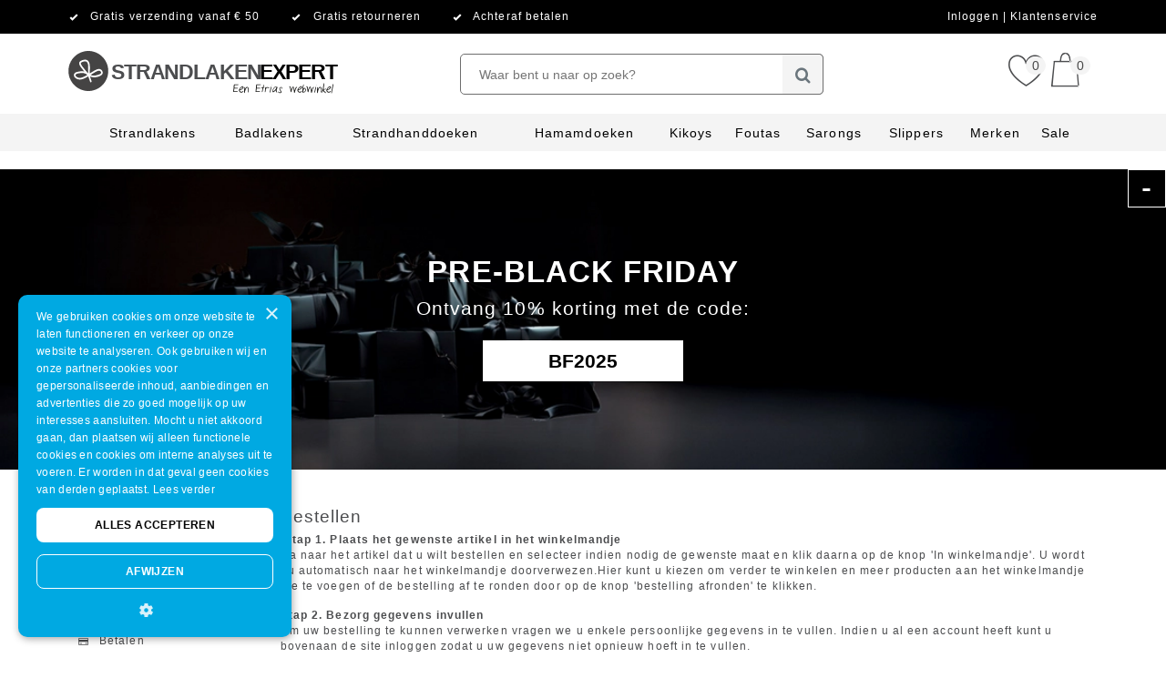

--- FILE ---
content_type: text/html; charset=UTF-8
request_url: https://www.strandlakenexpert.nl/veelgesteldevragen/hoe-kan-ik-bestellen
body_size: 29661
content:
<!DOCTYPE html>
<html 

 lang="nl" data-currency="EUR" data-locale="nl_NL" data-store-id="25" data-store-color="#000000" data-product-image-bg-color="#fffff" data-store-code="strandlakenexpert_nl" data-gtm="GTM-PXN86HD,GTM-MHBMRZ" data-cookie-module-disabled="1"
>
<head>
    <meta charset="UTF-8">
            <title>Klantenservice | Strandlaken Expert</title>
    
    
        <link rel="stylesheet" href="https://assets.cdn.etrias.nl/shop/@web_shop/js/index.ts.4a999e1b7b172d9a5b33.css"/>


    <meta name='viewport' content='width=device-width, minimum-scale=1.0, initial-scale=1.0, user-scalable=yes'>        <meta name="robots" content="index, follow" />
    
            <meta name="google-site-verification" content="BES4lo9pY3Js0OJToUYi-ZqkixrRH0p_vOolET89fVg" />
    
    
        <link rel="icon" href="https://cdn.etrias.nl/media/cache/favicon/content/favicons/Logo-Los_Grijs.png" type="image/x-icon">
    <link rel="shortcut icon" href="https://cdn.etrias.nl/media/cache/favicon/content/favicons/Logo-Los_Grijs.png" type="image/x-icon">
    <link rel="apple-touch-icon" sizes="57x57"   href="https://cdn.etrias.nl/media/cache/apple_icon_114/content/favicons/Logo-Los_Grijs.png" />
    <link rel="apple-touch-icon" sizes="114x114" href="https://cdn.etrias.nl/media/cache/apple_icon_114/content/favicons/Logo-Los_Grijs.png" />
    <link rel="apple-touch-icon" sizes="72x72"   href="https://cdn.etrias.nl/media/cache/apple_icon_144/content/favicons/Logo-Los_Grijs.png" />
    <link rel="apple-touch-icon" sizes="144x144" href="https://cdn.etrias.nl/media/cache/apple_icon_144/content/favicons/Logo-Los_Grijs.png" />


    <meta http-equiv="X-UA-Compatible" content="IE=edge" />

    <script nonce="xNKkUzqjeZmrcRqnzcKcuM5OqMIt34cw">(window.NREUM||(NREUM={})).init={privacy:{cookies_enabled:false},ajax:{deny_list:["bam.nr-data.net"]},feature_flags:["soft_nav"]};(window.NREUM||(NREUM={})).loader_config={xpid:"VQEDVFVWDhAGXVdUBQQDVFM=",licenseKey:"5d47ed56bf",applicationID:"696625427",browserID:"696635290"};;/*! For license information please see nr-loader-full-1.303.0.min.js.LICENSE.txt */
(()=>{var e,t,r={384:(e,t,r)=>{"use strict";r.d(t,{NT:()=>a,US:()=>u,Zm:()=>s,bQ:()=>d,dV:()=>c,pV:()=>l});var n=r(6154),i=r(1863),o=r(1910);const a={beacon:"bam.nr-data.net",errorBeacon:"bam.nr-data.net"};function s(){return n.gm.NREUM||(n.gm.NREUM={}),void 0===n.gm.newrelic&&(n.gm.newrelic=n.gm.NREUM),n.gm.NREUM}function c(){let e=s();return e.o||(e.o={ST:n.gm.setTimeout,SI:n.gm.setImmediate||n.gm.setInterval,CT:n.gm.clearTimeout,XHR:n.gm.XMLHttpRequest,REQ:n.gm.Request,EV:n.gm.Event,PR:n.gm.Promise,MO:n.gm.MutationObserver,FETCH:n.gm.fetch,WS:n.gm.WebSocket},(0,o.i)(...Object.values(e.o))),e}function d(e,t){let r=s();r.initializedAgents??={},t.initializedAt={ms:(0,i.t)(),date:new Date},r.initializedAgents[e]=t}function u(e,t){s()[e]=t}function l(){return function(){let e=s();const t=e.info||{};e.info={beacon:a.beacon,errorBeacon:a.errorBeacon,...t}}(),function(){let e=s();const t=e.init||{};e.init={...t}}(),c(),function(){let e=s();const t=e.loader_config||{};e.loader_config={...t}}(),s()}},782:(e,t,r)=>{"use strict";r.d(t,{T:()=>n});const n=r(860).K7.pageViewTiming},860:(e,t,r)=>{"use strict";r.d(t,{$J:()=>u,K7:()=>c,P3:()=>d,XX:()=>i,Yy:()=>s,df:()=>o,qY:()=>n,v4:()=>a});const n="events",i="jserrors",o="browser/blobs",a="rum",s="browser/logs",c={ajax:"ajax",genericEvents:"generic_events",jserrors:i,logging:"logging",metrics:"metrics",pageAction:"page_action",pageViewEvent:"page_view_event",pageViewTiming:"page_view_timing",sessionReplay:"session_replay",sessionTrace:"session_trace",softNav:"soft_navigations",spa:"spa"},d={[c.pageViewEvent]:1,[c.pageViewTiming]:2,[c.metrics]:3,[c.jserrors]:4,[c.spa]:5,[c.ajax]:6,[c.sessionTrace]:7,[c.softNav]:8,[c.sessionReplay]:9,[c.logging]:10,[c.genericEvents]:11},u={[c.pageViewEvent]:a,[c.pageViewTiming]:n,[c.ajax]:n,[c.spa]:n,[c.softNav]:n,[c.metrics]:i,[c.jserrors]:i,[c.sessionTrace]:o,[c.sessionReplay]:o,[c.logging]:s,[c.genericEvents]:"ins"}},944:(e,t,r)=>{"use strict";r.d(t,{R:()=>i});var n=r(3241);function i(e,t){"function"==typeof console.debug&&(console.debug("New Relic Warning: https://github.com/newrelic/newrelic-browser-agent/blob/main/docs/warning-codes.md#".concat(e),t),(0,n.W)({agentIdentifier:null,drained:null,type:"data",name:"warn",feature:"warn",data:{code:e,secondary:t}}))}},993:(e,t,r)=>{"use strict";r.d(t,{A$:()=>o,ET:()=>a,TZ:()=>s,p_:()=>i});var n=r(860);const i={ERROR:"ERROR",WARN:"WARN",INFO:"INFO",DEBUG:"DEBUG",TRACE:"TRACE"},o={OFF:0,ERROR:1,WARN:2,INFO:3,DEBUG:4,TRACE:5},a="log",s=n.K7.logging},1687:(e,t,r)=>{"use strict";r.d(t,{Ak:()=>d,Ze:()=>f,x3:()=>u});var n=r(3241),i=r(7836),o=r(3606),a=r(860),s=r(2646);const c={};function d(e,t){const r={staged:!1,priority:a.P3[t]||0};l(e),c[e].get(t)||c[e].set(t,r)}function u(e,t){e&&c[e]&&(c[e].get(t)&&c[e].delete(t),g(e,t,!1),c[e].size&&h(e))}function l(e){if(!e)throw new Error("agentIdentifier required");c[e]||(c[e]=new Map)}function f(e="",t="feature",r=!1){if(l(e),!e||!c[e].get(t)||r)return g(e,t);c[e].get(t).staged=!0,h(e)}function h(e){const t=Array.from(c[e]);t.every(([e,t])=>t.staged)&&(t.sort((e,t)=>e[1].priority-t[1].priority),t.forEach(([t])=>{c[e].delete(t),g(e,t)}))}function g(e,t,r=!0){const a=e?i.ee.get(e):i.ee,c=o.i.handlers;if(!a.aborted&&a.backlog&&c){if((0,n.W)({agentIdentifier:e,type:"lifecycle",name:"drain",feature:t}),r){const e=a.backlog[t],r=c[t];if(r){for(let t=0;e&&t<e.length;++t)p(e[t],r);Object.entries(r).forEach(([e,t])=>{Object.values(t||{}).forEach(t=>{t[0]?.on&&t[0]?.context()instanceof s.y&&t[0].on(e,t[1])})})}}a.isolatedBacklog||delete c[t],a.backlog[t]=null,a.emit("drain-"+t,[])}}function p(e,t){var r=e[1];Object.values(t[r]||{}).forEach(t=>{var r=e[0];if(t[0]===r){var n=t[1],i=e[3],o=e[2];n.apply(i,o)}})}},1741:(e,t,r)=>{"use strict";r.d(t,{W:()=>o});var n=r(944),i=r(4261);class o{#e(e,...t){if(this[e]!==o.prototype[e])return this[e](...t);(0,n.R)(35,e)}addPageAction(e,t){return this.#e(i.hG,e,t)}register(e){return this.#e(i.eY,e)}recordCustomEvent(e,t){return this.#e(i.fF,e,t)}setPageViewName(e,t){return this.#e(i.Fw,e,t)}setCustomAttribute(e,t,r){return this.#e(i.cD,e,t,r)}noticeError(e,t){return this.#e(i.o5,e,t)}setUserId(e){return this.#e(i.Dl,e)}setApplicationVersion(e){return this.#e(i.nb,e)}setErrorHandler(e){return this.#e(i.bt,e)}addRelease(e,t){return this.#e(i.k6,e,t)}log(e,t){return this.#e(i.$9,e,t)}start(){return this.#e(i.d3)}finished(e){return this.#e(i.BL,e)}recordReplay(){return this.#e(i.CH)}pauseReplay(){return this.#e(i.Tb)}addToTrace(e){return this.#e(i.U2,e)}setCurrentRouteName(e){return this.#e(i.PA,e)}interaction(e){return this.#e(i.dT,e)}wrapLogger(e,t,r){return this.#e(i.Wb,e,t,r)}measure(e,t){return this.#e(i.V1,e,t)}consent(e){return this.#e(i.Pv,e)}}},1863:(e,t,r)=>{"use strict";function n(){return Math.floor(performance.now())}r.d(t,{t:()=>n})},1910:(e,t,r)=>{"use strict";r.d(t,{i:()=>o});var n=r(944);const i=new Map;function o(...e){return e.every(e=>{if(i.has(e))return i.get(e);const t="function"==typeof e&&e.toString().includes("[native code]");return t||(0,n.R)(64,e?.name||e?.toString()),i.set(e,t),t})}},2555:(e,t,r)=>{"use strict";r.d(t,{D:()=>s,f:()=>a});var n=r(384),i=r(8122);const o={beacon:n.NT.beacon,errorBeacon:n.NT.errorBeacon,licenseKey:void 0,applicationID:void 0,sa:void 0,queueTime:void 0,applicationTime:void 0,ttGuid:void 0,user:void 0,account:void 0,product:void 0,extra:void 0,jsAttributes:{},userAttributes:void 0,atts:void 0,transactionName:void 0,tNamePlain:void 0};function a(e){try{return!!e.licenseKey&&!!e.errorBeacon&&!!e.applicationID}catch(e){return!1}}const s=e=>(0,i.a)(e,o)},2614:(e,t,r)=>{"use strict";r.d(t,{BB:()=>a,H3:()=>n,g:()=>d,iL:()=>c,tS:()=>s,uh:()=>i,wk:()=>o});const n="NRBA",i="SESSION",o=144e5,a=18e5,s={STARTED:"session-started",PAUSE:"session-pause",RESET:"session-reset",RESUME:"session-resume",UPDATE:"session-update"},c={SAME_TAB:"same-tab",CROSS_TAB:"cross-tab"},d={OFF:0,FULL:1,ERROR:2}},2646:(e,t,r)=>{"use strict";r.d(t,{y:()=>n});class n{constructor(e){this.contextId=e}}},2843:(e,t,r)=>{"use strict";r.d(t,{u:()=>i});var n=r(3878);function i(e,t=!1,r,i){(0,n.DD)("visibilitychange",function(){if(t)return void("hidden"===document.visibilityState&&e());e(document.visibilityState)},r,i)}},3241:(e,t,r)=>{"use strict";r.d(t,{W:()=>o});var n=r(6154);const i="newrelic";function o(e={}){try{n.gm.dispatchEvent(new CustomEvent(i,{detail:e}))}catch(e){}}},3304:(e,t,r)=>{"use strict";r.d(t,{A:()=>o});var n=r(7836);const i=()=>{const e=new WeakSet;return(t,r)=>{if("object"==typeof r&&null!==r){if(e.has(r))return;e.add(r)}return r}};function o(e){try{return JSON.stringify(e,i())??""}catch(e){try{n.ee.emit("internal-error",[e])}catch(e){}return""}}},3333:(e,t,r)=>{"use strict";r.d(t,{$v:()=>u,TZ:()=>n,Xh:()=>c,Zp:()=>i,kd:()=>d,mq:()=>s,nf:()=>a,qN:()=>o});const n=r(860).K7.genericEvents,i=["auxclick","click","copy","keydown","paste","scrollend"],o=["focus","blur"],a=4,s=1e3,c=2e3,d=["PageAction","UserAction","BrowserPerformance"],u={RESOURCES:"experimental.resources",REGISTER:"register"}},3434:(e,t,r)=>{"use strict";r.d(t,{Jt:()=>o,YM:()=>d});var n=r(7836),i=r(5607);const o="nr@original:".concat(i.W),a=50;var s=Object.prototype.hasOwnProperty,c=!1;function d(e,t){return e||(e=n.ee),r.inPlace=function(e,t,n,i,o){n||(n="");const a="-"===n.charAt(0);for(let s=0;s<t.length;s++){const c=t[s],d=e[c];l(d)||(e[c]=r(d,a?c+n:n,i,c,o))}},r.flag=o,r;function r(t,r,n,c,d){return l(t)?t:(r||(r=""),nrWrapper[o]=t,function(e,t,r){if(Object.defineProperty&&Object.keys)try{return Object.keys(e).forEach(function(r){Object.defineProperty(t,r,{get:function(){return e[r]},set:function(t){return e[r]=t,t}})}),t}catch(e){u([e],r)}for(var n in e)s.call(e,n)&&(t[n]=e[n])}(t,nrWrapper,e),nrWrapper);function nrWrapper(){var o,s,l,f;let h;try{s=this,o=[...arguments],l="function"==typeof n?n(o,s):n||{}}catch(t){u([t,"",[o,s,c],l],e)}i(r+"start",[o,s,c],l,d);const g=performance.now();let p;try{return f=t.apply(s,o),p=performance.now(),f}catch(e){throw p=performance.now(),i(r+"err",[o,s,e],l,d),h=e,h}finally{const e=p-g,t={start:g,end:p,duration:e,isLongTask:e>=a,methodName:c,thrownError:h};t.isLongTask&&i("long-task",[t,s],l,d),i(r+"end",[o,s,f],l,d)}}}function i(r,n,i,o){if(!c||t){var a=c;c=!0;try{e.emit(r,n,i,t,o)}catch(t){u([t,r,n,i],e)}c=a}}}function u(e,t){t||(t=n.ee);try{t.emit("internal-error",e)}catch(e){}}function l(e){return!(e&&"function"==typeof e&&e.apply&&!e[o])}},3606:(e,t,r)=>{"use strict";r.d(t,{i:()=>o});var n=r(9908);o.on=a;var i=o.handlers={};function o(e,t,r,o){a(o||n.d,i,e,t,r)}function a(e,t,r,i,o){o||(o="feature"),e||(e=n.d);var a=t[o]=t[o]||{};(a[r]=a[r]||[]).push([e,i])}},3738:(e,t,r)=>{"use strict";r.d(t,{He:()=>i,Kp:()=>s,Lc:()=>d,Rz:()=>u,TZ:()=>n,bD:()=>o,d3:()=>a,jx:()=>l,sl:()=>f,uP:()=>c});const n=r(860).K7.sessionTrace,i="bstResource",o="resource",a="-start",s="-end",c="fn"+a,d="fn"+s,u="pushState",l=1e3,f=3e4},3785:(e,t,r)=>{"use strict";r.d(t,{R:()=>c,b:()=>d});var n=r(9908),i=r(1863),o=r(860),a=r(8154),s=r(993);function c(e,t,r={},c=s.p_.INFO,d,u=(0,i.t)()){(0,n.p)(a.xV,["API/logging/".concat(c.toLowerCase(),"/called")],void 0,o.K7.metrics,e),(0,n.p)(s.ET,[u,t,r,c,d],void 0,o.K7.logging,e)}function d(e){return"string"==typeof e&&Object.values(s.p_).some(t=>t===e.toUpperCase().trim())}},3878:(e,t,r)=>{"use strict";function n(e,t){return{capture:e,passive:!1,signal:t}}function i(e,t,r=!1,i){window.addEventListener(e,t,n(r,i))}function o(e,t,r=!1,i){document.addEventListener(e,t,n(r,i))}r.d(t,{DD:()=>o,jT:()=>n,sp:()=>i})},4234:(e,t,r)=>{"use strict";r.d(t,{W:()=>o});var n=r(7836),i=r(1687);class o{constructor(e,t){this.agentIdentifier=e,this.ee=n.ee.get(e),this.featureName=t,this.blocked=!1}deregisterDrain(){(0,i.x3)(this.agentIdentifier,this.featureName)}}},4261:(e,t,r)=>{"use strict";r.d(t,{$9:()=>d,BL:()=>s,CH:()=>h,Dl:()=>R,Fw:()=>y,PA:()=>m,Pl:()=>n,Pv:()=>_,Tb:()=>l,U2:()=>o,V1:()=>T,Wb:()=>x,bt:()=>b,cD:()=>v,d3:()=>w,dT:()=>c,eY:()=>g,fF:()=>f,hG:()=>i,k6:()=>a,nb:()=>p,o5:()=>u});const n="api-",i="addPageAction",o="addToTrace",a="addRelease",s="finished",c="interaction",d="log",u="noticeError",l="pauseReplay",f="recordCustomEvent",h="recordReplay",g="register",p="setApplicationVersion",m="setCurrentRouteName",v="setCustomAttribute",b="setErrorHandler",y="setPageViewName",R="setUserId",w="start",x="wrapLogger",T="measure",_="consent"},4387:(e,t,r)=>{"use strict";function n(e={}){return!(!e.id||!e.name)}function i(e){return"string"==typeof e&&e.trim().length<501||"number"==typeof e}function o(e,t){if(2!==t?.harvestEndpointVersion)return{};const r=t.agentRef.runtime.appMetadata.agents[0].entityGuid;return n(e)?{"mfe.id":e.id,"mfe.name":e.name,eventSource:e.eventSource,"parent.id":e.parent?.id||r}:{"entity.guid":r,appId:t.agentRef.info.applicationID}}r.d(t,{Ux:()=>o,c7:()=>n,yo:()=>i})},5205:(e,t,r)=>{"use strict";r.d(t,{j:()=>A});var n=r(384),i=r(1741);var o=r(2555),a=r(3333);const s=e=>{if(!e||"string"!=typeof e)return!1;try{document.createDocumentFragment().querySelector(e)}catch{return!1}return!0};var c=r(2614),d=r(944),u=r(8122);const l="[data-nr-mask]",f=e=>(0,u.a)(e,(()=>{const e={feature_flags:[],experimental:{allow_registered_children:!1,resources:!1},mask_selector:"*",block_selector:"[data-nr-block]",mask_input_options:{color:!1,date:!1,"datetime-local":!1,email:!1,month:!1,number:!1,range:!1,search:!1,tel:!1,text:!1,time:!1,url:!1,week:!1,textarea:!1,select:!1,password:!0}};return{ajax:{deny_list:void 0,block_internal:!0,enabled:!0,autoStart:!0},api:{get allow_registered_children(){return e.feature_flags.includes(a.$v.REGISTER)||e.experimental.allow_registered_children},set allow_registered_children(t){e.experimental.allow_registered_children=t},duplicate_registered_data:!1},browser_consent_mode:{enabled:!1},distributed_tracing:{enabled:void 0,exclude_newrelic_header:void 0,cors_use_newrelic_header:void 0,cors_use_tracecontext_headers:void 0,allowed_origins:void 0},get feature_flags(){return e.feature_flags},set feature_flags(t){e.feature_flags=t},generic_events:{enabled:!0,autoStart:!0},harvest:{interval:30},jserrors:{enabled:!0,autoStart:!0},logging:{enabled:!0,autoStart:!0},metrics:{enabled:!0,autoStart:!0},obfuscate:void 0,page_action:{enabled:!0},page_view_event:{enabled:!0,autoStart:!0},page_view_timing:{enabled:!0,autoStart:!0},performance:{capture_marks:!1,capture_measures:!1,capture_detail:!0,resources:{get enabled(){return e.feature_flags.includes(a.$v.RESOURCES)||e.experimental.resources},set enabled(t){e.experimental.resources=t},asset_types:[],first_party_domains:[],ignore_newrelic:!0}},privacy:{cookies_enabled:!0},proxy:{assets:void 0,beacon:void 0},session:{expiresMs:c.wk,inactiveMs:c.BB},session_replay:{autoStart:!0,enabled:!1,preload:!1,sampling_rate:10,error_sampling_rate:100,collect_fonts:!1,inline_images:!1,fix_stylesheets:!0,mask_all_inputs:!0,get mask_text_selector(){return e.mask_selector},set mask_text_selector(t){s(t)?e.mask_selector="".concat(t,",").concat(l):""===t||null===t?e.mask_selector=l:(0,d.R)(5,t)},get block_class(){return"nr-block"},get ignore_class(){return"nr-ignore"},get mask_text_class(){return"nr-mask"},get block_selector(){return e.block_selector},set block_selector(t){s(t)?e.block_selector+=",".concat(t):""!==t&&(0,d.R)(6,t)},get mask_input_options(){return e.mask_input_options},set mask_input_options(t){t&&"object"==typeof t?e.mask_input_options={...t,password:!0}:(0,d.R)(7,t)}},session_trace:{enabled:!0,autoStart:!0},soft_navigations:{enabled:!0,autoStart:!0},spa:{enabled:!0,autoStart:!0},ssl:void 0,user_actions:{enabled:!0,elementAttributes:["id","className","tagName","type"]}}})());var h=r(6154),g=r(9324);let p=0;const m={buildEnv:g.F3,distMethod:g.Xs,version:g.xv,originTime:h.WN},v={consented:!1},b={appMetadata:{},get consented(){return this.session?.state?.consent||v.consented},set consented(e){v.consented=e},customTransaction:void 0,denyList:void 0,disabled:!1,harvester:void 0,isolatedBacklog:!1,isRecording:!1,loaderType:void 0,maxBytes:3e4,obfuscator:void 0,onerror:void 0,ptid:void 0,releaseIds:{},session:void 0,timeKeeper:void 0,registeredEntities:[],jsAttributesMetadata:{bytes:0},get harvestCount(){return++p}},y=e=>{const t=(0,u.a)(e,b),r=Object.keys(m).reduce((e,t)=>(e[t]={value:m[t],writable:!1,configurable:!0,enumerable:!0},e),{});return Object.defineProperties(t,r)};var R=r(5701);const w=e=>{const t=e.startsWith("http");e+="/",r.p=t?e:"https://"+e};var x=r(7836),T=r(3241);const _={accountID:void 0,trustKey:void 0,agentID:void 0,licenseKey:void 0,applicationID:void 0,xpid:void 0},E=e=>(0,u.a)(e,_),S=new Set;function A(e,t={},r,a){let{init:s,info:c,loader_config:d,runtime:u={},exposed:l=!0}=t;if(!c){const e=(0,n.pV)();s=e.init,c=e.info,d=e.loader_config}e.init=f(s||{}),e.loader_config=E(d||{}),c.jsAttributes??={},h.bv&&(c.jsAttributes.isWorker=!0),e.info=(0,o.D)(c);const g=e.init,p=[c.beacon,c.errorBeacon];S.has(e.agentIdentifier)||(g.proxy.assets&&(w(g.proxy.assets),p.push(g.proxy.assets)),g.proxy.beacon&&p.push(g.proxy.beacon),e.beacons=[...p],function(e){const t=(0,n.pV)();Object.getOwnPropertyNames(i.W.prototype).forEach(r=>{const n=i.W.prototype[r];if("function"!=typeof n||"constructor"===n)return;let o=t[r];e[r]&&!1!==e.exposed&&"micro-agent"!==e.runtime?.loaderType&&(t[r]=(...t)=>{const n=e[r](...t);return o?o(...t):n})})}(e),(0,n.US)("activatedFeatures",R.B),e.runSoftNavOverSpa&&=!0===g.soft_navigations.enabled&&g.feature_flags.includes("soft_nav")),u.denyList=[...g.ajax.deny_list||[],...g.ajax.block_internal?p:[]],u.ptid=e.agentIdentifier,u.loaderType=r,e.runtime=y(u),S.has(e.agentIdentifier)||(e.ee=x.ee.get(e.agentIdentifier),e.exposed=l,(0,T.W)({agentIdentifier:e.agentIdentifier,drained:!!R.B?.[e.agentIdentifier],type:"lifecycle",name:"initialize",feature:void 0,data:e.config})),S.add(e.agentIdentifier)}},5270:(e,t,r)=>{"use strict";r.d(t,{Aw:()=>a,SR:()=>o,rF:()=>s});var n=r(384),i=r(7767);function o(e){return!!(0,n.dV)().o.MO&&(0,i.V)(e)&&!0===e?.session_trace.enabled}function a(e){return!0===e?.session_replay.preload&&o(e)}function s(e,t){try{if("string"==typeof t?.type){if("password"===t.type.toLowerCase())return"*".repeat(e?.length||0);if(void 0!==t?.dataset?.nrUnmask||t?.classList?.contains("nr-unmask"))return e}}catch(e){}return"string"==typeof e?e.replace(/[\S]/g,"*"):"*".repeat(e?.length||0)}},5289:(e,t,r)=>{"use strict";r.d(t,{GG:()=>o,Qr:()=>s,sB:()=>a});var n=r(3878);function i(){return"undefined"==typeof document||"complete"===document.readyState}function o(e,t){if(i())return e();(0,n.sp)("load",e,t)}function a(e){if(i())return e();(0,n.DD)("DOMContentLoaded",e)}function s(e){if(i())return e();(0,n.sp)("popstate",e)}},5607:(e,t,r)=>{"use strict";r.d(t,{W:()=>n});const n=(0,r(9566).bz)()},5701:(e,t,r)=>{"use strict";r.d(t,{B:()=>o,t:()=>a});var n=r(3241);const i=new Set,o={};function a(e,t){const r=t.agentIdentifier;o[r]??={},e&&"object"==typeof e&&(i.has(r)||(t.ee.emit("rumresp",[e]),o[r]=e,i.add(r),(0,n.W)({agentIdentifier:r,loaded:!0,drained:!0,type:"lifecycle",name:"load",feature:void 0,data:e})))}},6154:(e,t,r)=>{"use strict";r.d(t,{OF:()=>d,RI:()=>i,WN:()=>f,bv:()=>o,gm:()=>a,lR:()=>l,m:()=>c,mw:()=>s,sb:()=>u});var n=r(1863);const i="undefined"!=typeof window&&!!window.document,o="undefined"!=typeof WorkerGlobalScope&&("undefined"!=typeof self&&self instanceof WorkerGlobalScope&&self.navigator instanceof WorkerNavigator||"undefined"!=typeof globalThis&&globalThis instanceof WorkerGlobalScope&&globalThis.navigator instanceof WorkerNavigator),a=i?window:"undefined"!=typeof WorkerGlobalScope&&("undefined"!=typeof self&&self instanceof WorkerGlobalScope&&self||"undefined"!=typeof globalThis&&globalThis instanceof WorkerGlobalScope&&globalThis),s=Boolean("hidden"===a?.document?.visibilityState),c=""+a?.location,d=/iPad|iPhone|iPod/.test(a.navigator?.userAgent),u=d&&"undefined"==typeof SharedWorker,l=(()=>{const e=a.navigator?.userAgent?.match(/Firefox[/\s](\d+\.\d+)/);return Array.isArray(e)&&e.length>=2?+e[1]:0})(),f=Date.now()-(0,n.t)()},6344:(e,t,r)=>{"use strict";r.d(t,{BB:()=>u,Qb:()=>l,TZ:()=>i,Ug:()=>a,Vh:()=>o,_s:()=>s,bc:()=>d,yP:()=>c});var n=r(2614);const i=r(860).K7.sessionReplay,o="errorDuringReplay",a=.12,s={DomContentLoaded:0,Load:1,FullSnapshot:2,IncrementalSnapshot:3,Meta:4,Custom:5},c={[n.g.ERROR]:15e3,[n.g.FULL]:3e5,[n.g.OFF]:0},d={RESET:{message:"Session was reset",sm:"Reset"},IMPORT:{message:"Recorder failed to import",sm:"Import"},TOO_MANY:{message:"429: Too Many Requests",sm:"Too-Many"},TOO_BIG:{message:"Payload was too large",sm:"Too-Big"},CROSS_TAB:{message:"Session Entity was set to OFF on another tab",sm:"Cross-Tab"},ENTITLEMENTS:{message:"Session Replay is not allowed and will not be started",sm:"Entitlement"}},u=5e3,l={API:"api",RESUME:"resume",SWITCH_TO_FULL:"switchToFull",INITIALIZE:"initialize",PRELOAD:"preload"}},6389:(e,t,r)=>{"use strict";function n(e,t=500,r={}){const n=r?.leading||!1;let i;return(...r)=>{n&&void 0===i&&(e.apply(this,r),i=setTimeout(()=>{i=clearTimeout(i)},t)),n||(clearTimeout(i),i=setTimeout(()=>{e.apply(this,r)},t))}}function i(e){let t=!1;return(...r)=>{t||(t=!0,e.apply(this,r))}}r.d(t,{J:()=>i,s:()=>n})},6630:(e,t,r)=>{"use strict";r.d(t,{T:()=>n});const n=r(860).K7.pageViewEvent},6774:(e,t,r)=>{"use strict";r.d(t,{T:()=>n});const n=r(860).K7.jserrors},7295:(e,t,r)=>{"use strict";r.d(t,{Xv:()=>a,gX:()=>i,iW:()=>o});var n=[];function i(e){if(!e||o(e))return!1;if(0===n.length)return!0;for(var t=0;t<n.length;t++){var r=n[t];if("*"===r.hostname)return!1;if(s(r.hostname,e.hostname)&&c(r.pathname,e.pathname))return!1}return!0}function o(e){return void 0===e.hostname}function a(e){if(n=[],e&&e.length)for(var t=0;t<e.length;t++){let r=e[t];if(!r)continue;0===r.indexOf("http://")?r=r.substring(7):0===r.indexOf("https://")&&(r=r.substring(8));const i=r.indexOf("/");let o,a;i>0?(o=r.substring(0,i),a=r.substring(i)):(o=r,a="");let[s]=o.split(":");n.push({hostname:s,pathname:a})}}function s(e,t){return!(e.length>t.length)&&t.indexOf(e)===t.length-e.length}function c(e,t){return 0===e.indexOf("/")&&(e=e.substring(1)),0===t.indexOf("/")&&(t=t.substring(1)),""===e||e===t}},7485:(e,t,r)=>{"use strict";r.d(t,{D:()=>i});var n=r(6154);function i(e){if(0===(e||"").indexOf("data:"))return{protocol:"data"};try{const t=new URL(e,location.href),r={port:t.port,hostname:t.hostname,pathname:t.pathname,search:t.search,protocol:t.protocol.slice(0,t.protocol.indexOf(":")),sameOrigin:t.protocol===n.gm?.location?.protocol&&t.host===n.gm?.location?.host};return r.port&&""!==r.port||("http:"===t.protocol&&(r.port="80"),"https:"===t.protocol&&(r.port="443")),r.pathname&&""!==r.pathname?r.pathname.startsWith("/")||(r.pathname="/".concat(r.pathname)):r.pathname="/",r}catch(e){return{}}}},7699:(e,t,r)=>{"use strict";r.d(t,{It:()=>o,KC:()=>s,No:()=>i,qh:()=>a});var n=r(860);const i=16e3,o=1e6,a="SESSION_ERROR",s={[n.K7.logging]:!0,[n.K7.genericEvents]:!1,[n.K7.jserrors]:!1,[n.K7.ajax]:!1}},7767:(e,t,r)=>{"use strict";r.d(t,{V:()=>i});var n=r(6154);const i=e=>n.RI&&!0===e?.privacy.cookies_enabled},7836:(e,t,r)=>{"use strict";r.d(t,{P:()=>s,ee:()=>c});var n=r(384),i=r(8990),o=r(2646),a=r(5607);const s="nr@context:".concat(a.W),c=function e(t,r){var n={},a={},u={},l=!1;try{l=16===r.length&&d.initializedAgents?.[r]?.runtime.isolatedBacklog}catch(e){}var f={on:g,addEventListener:g,removeEventListener:function(e,t){var r=n[e];if(!r)return;for(var i=0;i<r.length;i++)r[i]===t&&r.splice(i,1)},emit:function(e,r,n,i,o){!1!==o&&(o=!0);if(c.aborted&&!i)return;t&&o&&t.emit(e,r,n);var s=h(n);p(e).forEach(e=>{e.apply(s,r)});var d=v()[a[e]];d&&d.push([f,e,r,s]);return s},get:m,listeners:p,context:h,buffer:function(e,t){const r=v();if(t=t||"feature",f.aborted)return;Object.entries(e||{}).forEach(([e,n])=>{a[n]=t,t in r||(r[t]=[])})},abort:function(){f._aborted=!0,Object.keys(f.backlog).forEach(e=>{delete f.backlog[e]})},isBuffering:function(e){return!!v()[a[e]]},debugId:r,backlog:l?{}:t&&"object"==typeof t.backlog?t.backlog:{},isolatedBacklog:l};return Object.defineProperty(f,"aborted",{get:()=>{let e=f._aborted||!1;return e||(t&&(e=t.aborted),e)}}),f;function h(e){return e&&e instanceof o.y?e:e?(0,i.I)(e,s,()=>new o.y(s)):new o.y(s)}function g(e,t){n[e]=p(e).concat(t)}function p(e){return n[e]||[]}function m(t){return u[t]=u[t]||e(f,t)}function v(){return f.backlog}}(void 0,"globalEE"),d=(0,n.Zm)();d.ee||(d.ee=c)},8122:(e,t,r)=>{"use strict";r.d(t,{a:()=>i});var n=r(944);function i(e,t){try{if(!e||"object"!=typeof e)return(0,n.R)(3);if(!t||"object"!=typeof t)return(0,n.R)(4);const r=Object.create(Object.getPrototypeOf(t),Object.getOwnPropertyDescriptors(t)),o=0===Object.keys(r).length?e:r;for(let a in o)if(void 0!==e[a])try{if(null===e[a]){r[a]=null;continue}Array.isArray(e[a])&&Array.isArray(t[a])?r[a]=Array.from(new Set([...e[a],...t[a]])):"object"==typeof e[a]&&"object"==typeof t[a]?r[a]=i(e[a],t[a]):r[a]=e[a]}catch(e){r[a]||(0,n.R)(1,e)}return r}catch(e){(0,n.R)(2,e)}}},8139:(e,t,r)=>{"use strict";r.d(t,{u:()=>f});var n=r(7836),i=r(3434),o=r(8990),a=r(6154);const s={},c=a.gm.XMLHttpRequest,d="addEventListener",u="removeEventListener",l="nr@wrapped:".concat(n.P);function f(e){var t=function(e){return(e||n.ee).get("events")}(e);if(s[t.debugId]++)return t;s[t.debugId]=1;var r=(0,i.YM)(t,!0);function f(e){r.inPlace(e,[d,u],"-",g)}function g(e,t){return e[1]}return"getPrototypeOf"in Object&&(a.RI&&h(document,f),c&&h(c.prototype,f),h(a.gm,f)),t.on(d+"-start",function(e,t){var n=e[1];if(null!==n&&("function"==typeof n||"object"==typeof n)&&"newrelic"!==e[0]){var i=(0,o.I)(n,l,function(){var e={object:function(){if("function"!=typeof n.handleEvent)return;return n.handleEvent.apply(n,arguments)},function:n}[typeof n];return e?r(e,"fn-",null,e.name||"anonymous"):n});this.wrapped=e[1]=i}}),t.on(u+"-start",function(e){e[1]=this.wrapped||e[1]}),t}function h(e,t,...r){let n=e;for(;"object"==typeof n&&!Object.prototype.hasOwnProperty.call(n,d);)n=Object.getPrototypeOf(n);n&&t(n,...r)}},8154:(e,t,r)=>{"use strict";r.d(t,{z_:()=>o,XG:()=>s,TZ:()=>n,rs:()=>i,xV:()=>a});r(6154),r(9566),r(384);const n=r(860).K7.metrics,i="sm",o="cm",a="storeSupportabilityMetrics",s="storeEventMetrics"},8374:(e,t,r)=>{r.nc=(()=>{try{return document?.currentScript?.nonce}catch(e){}return""})()},8990:(e,t,r)=>{"use strict";r.d(t,{I:()=>i});var n=Object.prototype.hasOwnProperty;function i(e,t,r){if(n.call(e,t))return e[t];var i=r();if(Object.defineProperty&&Object.keys)try{return Object.defineProperty(e,t,{value:i,writable:!0,enumerable:!1}),i}catch(e){}return e[t]=i,i}},9300:(e,t,r)=>{"use strict";r.d(t,{T:()=>n});const n=r(860).K7.ajax},9324:(e,t,r)=>{"use strict";r.d(t,{AJ:()=>a,F3:()=>i,Xs:()=>o,Yq:()=>s,xv:()=>n});const n="1.303.0",i="PROD",o="CDN",a="@newrelic/rrweb",s="1.0.1"},9566:(e,t,r)=>{"use strict";r.d(t,{LA:()=>s,ZF:()=>c,bz:()=>a,el:()=>d});var n=r(6154);const i="xxxxxxxx-xxxx-4xxx-yxxx-xxxxxxxxxxxx";function o(e,t){return e?15&e[t]:16*Math.random()|0}function a(){const e=n.gm?.crypto||n.gm?.msCrypto;let t,r=0;return e&&e.getRandomValues&&(t=e.getRandomValues(new Uint8Array(30))),i.split("").map(e=>"x"===e?o(t,r++).toString(16):"y"===e?(3&o()|8).toString(16):e).join("")}function s(e){const t=n.gm?.crypto||n.gm?.msCrypto;let r,i=0;t&&t.getRandomValues&&(r=t.getRandomValues(new Uint8Array(e)));const a=[];for(var s=0;s<e;s++)a.push(o(r,i++).toString(16));return a.join("")}function c(){return s(16)}function d(){return s(32)}},9908:(e,t,r)=>{"use strict";r.d(t,{d:()=>n,p:()=>i});var n=r(7836).ee.get("handle");function i(e,t,r,i,o){o?(o.buffer([e],i),o.emit(e,t,r)):(n.buffer([e],i),n.emit(e,t,r))}}},n={};function i(e){var t=n[e];if(void 0!==t)return t.exports;var o=n[e]={exports:{}};return r[e](o,o.exports,i),o.exports}i.m=r,i.d=(e,t)=>{for(var r in t)i.o(t,r)&&!i.o(e,r)&&Object.defineProperty(e,r,{enumerable:!0,get:t[r]})},i.f={},i.e=e=>Promise.all(Object.keys(i.f).reduce((t,r)=>(i.f[r](e,t),t),[])),i.u=e=>({95:"nr-full-compressor",222:"nr-full-recorder",891:"nr-full"}[e]+"-1.303.0.min.js"),i.o=(e,t)=>Object.prototype.hasOwnProperty.call(e,t),e={},t="NRBA-1.303.0.PROD:",i.l=(r,n,o,a)=>{if(e[r])e[r].push(n);else{var s,c;if(void 0!==o)for(var d=document.getElementsByTagName("script"),u=0;u<d.length;u++){var l=d[u];if(l.getAttribute("src")==r||l.getAttribute("data-webpack")==t+o){s=l;break}}if(!s){c=!0;var f={891:"sha512-NjTqL37sTIH4ScIjNMSN8m6Ynix4ZSYE49nDzHKiY6gYpNUuEOsC1/5QN5HnuxkYRqn2UlQDJVp4sxJyZEdGXA==",222:"sha512-0Y12t8M+YYLQtd24mGFaBCMEF/U0XGMH+5jVd//rR5jMLhAjTiUIGsby5zwArCbwpIU85j9WgCsn728Y4lf2NQ==",95:"sha512-3/nNcQ5eHnNm+Fc0f0wb/kotkbeU0ggV73r7XesXbR9XYUmBehQI//8iIWuBOFQRevQeyCf3b+bke4vD3EYVaw=="};(s=document.createElement("script")).charset="utf-8",i.nc&&s.setAttribute("nonce",i.nc),s.setAttribute("data-webpack",t+o),s.src=r,0!==s.src.indexOf(window.location.origin+"/")&&(s.crossOrigin="anonymous"),f[a]&&(s.integrity=f[a])}e[r]=[n];var h=(t,n)=>{s.onerror=s.onload=null,clearTimeout(g);var i=e[r];if(delete e[r],s.parentNode&&s.parentNode.removeChild(s),i&&i.forEach(e=>e(n)),t)return t(n)},g=setTimeout(h.bind(null,void 0,{type:"timeout",target:s}),12e4);s.onerror=h.bind(null,s.onerror),s.onload=h.bind(null,s.onload),c&&document.head.appendChild(s)}},i.r=e=>{"undefined"!=typeof Symbol&&Symbol.toStringTag&&Object.defineProperty(e,Symbol.toStringTag,{value:"Module"}),Object.defineProperty(e,"__esModule",{value:!0})},i.p="https://js-agent.newrelic.com/",(()=>{var e={85:0,959:0};i.f.j=(t,r)=>{var n=i.o(e,t)?e[t]:void 0;if(0!==n)if(n)r.push(n[2]);else{var o=new Promise((r,i)=>n=e[t]=[r,i]);r.push(n[2]=o);var a=i.p+i.u(t),s=new Error;i.l(a,r=>{if(i.o(e,t)&&(0!==(n=e[t])&&(e[t]=void 0),n)){var o=r&&("load"===r.type?"missing":r.type),a=r&&r.target&&r.target.src;s.message="Loading chunk "+t+" failed.\n("+o+": "+a+")",s.name="ChunkLoadError",s.type=o,s.request=a,n[1](s)}},"chunk-"+t,t)}};var t=(t,r)=>{var n,o,[a,s,c]=r,d=0;if(a.some(t=>0!==e[t])){for(n in s)i.o(s,n)&&(i.m[n]=s[n]);if(c)c(i)}for(t&&t(r);d<a.length;d++)o=a[d],i.o(e,o)&&e[o]&&e[o][0](),e[o]=0},r=self["webpackChunk:NRBA-1.303.0.PROD"]=self["webpackChunk:NRBA-1.303.0.PROD"]||[];r.forEach(t.bind(null,0)),r.push=t.bind(null,r.push.bind(r))})(),(()=>{"use strict";i(8374);var e=i(9566),t=i(1741);class r extends t.W{agentIdentifier=(0,e.LA)(16)}var n=i(860);const o=Object.values(n.K7);var a=i(5205);var s=i(9908),c=i(1863),d=i(4261),u=i(3241),l=i(944),f=i(5701),h=i(8154);function g(e,t,i,o){const a=o||i;!a||a[e]&&a[e]!==r.prototype[e]||(a[e]=function(){(0,s.p)(h.xV,["API/"+e+"/called"],void 0,n.K7.metrics,i.ee),(0,u.W)({agentIdentifier:i.agentIdentifier,drained:!!f.B?.[i.agentIdentifier],type:"data",name:"api",feature:d.Pl+e,data:{}});try{return t.apply(this,arguments)}catch(e){(0,l.R)(23,e)}})}function p(e,t,r,n,i){const o=e.info;null===r?delete o.jsAttributes[t]:o.jsAttributes[t]=r,(i||null===r)&&(0,s.p)(d.Pl+n,[(0,c.t)(),t,r],void 0,"session",e.ee)}var m=i(1687),v=i(4234),b=i(5289),y=i(6154),R=i(5270),w=i(7767),x=i(6389),T=i(7699);class _ extends v.W{constructor(e,t){super(e.agentIdentifier,t),this.agentRef=e,this.abortHandler=void 0,this.featAggregate=void 0,this.loadedSuccessfully=void 0,this.onAggregateImported=new Promise(e=>{this.loadedSuccessfully=e}),this.deferred=Promise.resolve(),!1===e.init[this.featureName].autoStart?this.deferred=new Promise((t,r)=>{this.ee.on("manual-start-all",(0,x.J)(()=>{(0,m.Ak)(e.agentIdentifier,this.featureName),t()}))}):(0,m.Ak)(e.agentIdentifier,t)}importAggregator(e,t,r={}){if(this.featAggregate)return;const n=async()=>{let n;await this.deferred;try{if((0,w.V)(e.init)){const{setupAgentSession:t}=await i.e(891).then(i.bind(i,8766));n=t(e)}}catch(e){(0,l.R)(20,e),this.ee.emit("internal-error",[e]),(0,s.p)(T.qh,[e],void 0,this.featureName,this.ee)}try{if(!this.#t(this.featureName,n,e.init))return(0,m.Ze)(this.agentIdentifier,this.featureName),void this.loadedSuccessfully(!1);const{Aggregate:i}=await t();this.featAggregate=new i(e,r),e.runtime.harvester.initializedAggregates.push(this.featAggregate),this.loadedSuccessfully(!0)}catch(e){(0,l.R)(34,e),this.abortHandler?.(),(0,m.Ze)(this.agentIdentifier,this.featureName,!0),this.loadedSuccessfully(!1),this.ee&&this.ee.abort()}};y.RI?(0,b.GG)(()=>n(),!0):n()}#t(e,t,r){if(this.blocked)return!1;switch(e){case n.K7.sessionReplay:return(0,R.SR)(r)&&!!t;case n.K7.sessionTrace:return!!t;default:return!0}}}var E=i(6630),S=i(2614);class A extends _{static featureName=E.T;constructor(e){var t;super(e,E.T),this.setupInspectionEvents(e.agentIdentifier),t=e,g(d.Fw,function(e,r){"string"==typeof e&&("/"!==e.charAt(0)&&(e="/"+e),t.runtime.customTransaction=(r||"http://custom.transaction")+e,(0,s.p)(d.Pl+d.Fw,[(0,c.t)()],void 0,void 0,t.ee))},t),this.importAggregator(e,()=>i.e(891).then(i.bind(i,7550)))}setupInspectionEvents(e){const t=(t,r)=>{t&&(0,u.W)({agentIdentifier:e,timeStamp:t.timeStamp,loaded:"complete"===t.target.readyState,type:"window",name:r,data:t.target.location+""})};(0,b.sB)(e=>{t(e,"DOMContentLoaded")}),(0,b.GG)(e=>{t(e,"load")}),(0,b.Qr)(e=>{t(e,"navigate")}),this.ee.on(S.tS.UPDATE,(t,r)=>{(0,u.W)({agentIdentifier:e,type:"lifecycle",name:"session",data:r})})}}var O=i(384);var N=i(2843),I=i(3878),P=i(782);class k extends _{static featureName=P.T;constructor(e){super(e,P.T),y.RI&&((0,N.u)(()=>(0,s.p)("docHidden",[(0,c.t)()],void 0,P.T,this.ee),!0),(0,I.sp)("pagehide",()=>(0,s.p)("winPagehide",[(0,c.t)()],void 0,P.T,this.ee)),this.importAggregator(e,()=>i.e(891).then(i.bind(i,9917))))}}class j extends _{static featureName=h.TZ;constructor(e){super(e,h.TZ),y.RI&&document.addEventListener("securitypolicyviolation",e=>{(0,s.p)(h.xV,["Generic/CSPViolation/Detected"],void 0,this.featureName,this.ee)}),this.importAggregator(e,()=>i.e(891).then(i.bind(i,6555)))}}var C=i(6774),L=i(3304);class H{constructor(e,t,r,n,i){this.name="UncaughtError",this.message="string"==typeof e?e:(0,L.A)(e),this.sourceURL=t,this.line=r,this.column=n,this.__newrelic=i}}function M(e){return B(e)?e:new H(void 0!==e?.message?e.message:e,e?.filename||e?.sourceURL,e?.lineno||e?.line,e?.colno||e?.col,e?.__newrelic,e?.cause)}function K(e){const t="Unhandled Promise Rejection: ";if(!e?.reason)return;if(B(e.reason)){try{e.reason.message.startsWith(t)||(e.reason.message=t+e.reason.message)}catch(e){}return M(e.reason)}const r=M(e.reason);return(r.message||"").startsWith(t)||(r.message=t+r.message),r}function D(e){if(e.error instanceof SyntaxError&&!/:\d+$/.test(e.error.stack?.trim())){const t=new H(e.message,e.filename,e.lineno,e.colno,e.error.__newrelic,e.cause);return t.name=SyntaxError.name,t}return B(e.error)?e.error:M(e)}function B(e){return e instanceof Error&&!!e.stack}function W(e,t,r,i,o=(0,c.t)()){"string"==typeof e&&(e=new Error(e)),(0,s.p)("err",[e,o,!1,t,r.runtime.isRecording,void 0,i],void 0,n.K7.jserrors,r.ee),(0,s.p)("uaErr",[],void 0,n.K7.genericEvents,r.ee)}var F=i(4387),U=i(993),V=i(3785);function G(e,{customAttributes:t={},level:r=U.p_.INFO}={},n,i,o=(0,c.t)()){(0,V.R)(n.ee,e,t,r,i,o)}function z(e,t,r,i,o=(0,c.t)()){(0,s.p)(d.Pl+d.hG,[o,e,t,i],void 0,n.K7.genericEvents,r.ee)}function Z(e,t,r,i,o=(0,c.t)()){const{start:a,end:u,customAttributes:f}=t||{},h={customAttributes:f||{}};if("object"!=typeof h.customAttributes||"string"!=typeof e||0===e.length)return void(0,l.R)(57);const g=(e,t)=>null==e?t:"number"==typeof e?e:e instanceof PerformanceMark?e.startTime:Number.NaN;if(h.start=g(a,0),h.end=g(u,o),Number.isNaN(h.start)||Number.isNaN(h.end))(0,l.R)(57);else{if(h.duration=h.end-h.start,!(h.duration<0))return(0,s.p)(d.Pl+d.V1,[h,e,i],void 0,n.K7.genericEvents,r.ee),h;(0,l.R)(58)}}function q(e,t={},r,i,o=(0,c.t)()){(0,s.p)(d.Pl+d.fF,[o,e,t,i],void 0,n.K7.genericEvents,r.ee)}function X(e){g(d.eY,function(t){return Y(e,t)},e)}function Y(e,t,r){const i={};(0,l.R)(54,"newrelic.register"),t||={},t.eventSource="MicroFrontendBrowserAgent",t.licenseKey||=e.info.licenseKey,t.blocked=!1,t.parent=r||{};let o=()=>{};const a=e.runtime.registeredEntities,d=a.find(({metadata:{target:{id:e,name:r}}})=>e===t.id);if(d)return d.metadata.target.name!==t.name&&(d.metadata.target.name=t.name),d;const u=e=>{t.blocked=!0,o=e};e.init.api.allow_registered_children||u((0,x.J)(()=>(0,l.R)(55))),(0,F.c7)(t)||u((0,x.J)(()=>(0,l.R)(48,t))),(0,F.yo)(t.id)&&(0,F.yo)(t.name)||u((0,x.J)(()=>(0,l.R)(48,t)));const f={addPageAction:(r,n={})=>m(z,[r,{...i,...n},e],t),log:(r,n={})=>m(G,[r,{...n,customAttributes:{...i,...n.customAttributes||{}}},e],t),measure:(r,n={})=>m(Z,[r,{...n,customAttributes:{...i,...n.customAttributes||{}}},e],t),noticeError:(r,n={})=>m(W,[r,{...i,...n},e],t),register:(t={})=>m(Y,[e,t],f.metadata.target),recordCustomEvent:(r,n={})=>m(q,[r,{...i,...n},e],t),setApplicationVersion:e=>p("application.version",e),setCustomAttribute:(e,t)=>p(e,t),setUserId:e=>p("enduser.id",e),metadata:{customAttributes:i,target:t}},g=()=>(t.blocked&&o(),t.blocked);g()||a.push(f);const p=(e,t)=>{g()||(i[e]=t)},m=(t,r,i)=>{if(g())return;const o=(0,c.t)();(0,s.p)(h.xV,["API/register/".concat(t.name,"/called")],void 0,n.K7.metrics,e.ee);try{return e.init.api.duplicate_registered_data&&"register"!==t.name&&t(...r,void 0,o),t(...r,i,o)}catch(e){(0,l.R)(50,e)}};return f}class J extends _{static featureName=C.T;constructor(e){var t;super(e,C.T),t=e,g(d.o5,(e,r)=>W(e,r,t),t),function(e){g(d.bt,function(t){e.runtime.onerror=t},e)}(e),function(e){let t=0;g(d.k6,function(e,r){++t>10||(this.runtime.releaseIds[e.slice(-200)]=(""+r).slice(-200))},e)}(e),X(e);try{this.removeOnAbort=new AbortController}catch(e){}this.ee.on("internal-error",(t,r)=>{this.abortHandler&&(0,s.p)("ierr",[M(t),(0,c.t)(),!0,{},e.runtime.isRecording,r],void 0,this.featureName,this.ee)}),y.gm.addEventListener("unhandledrejection",t=>{this.abortHandler&&(0,s.p)("err",[K(t),(0,c.t)(),!1,{unhandledPromiseRejection:1},e.runtime.isRecording],void 0,this.featureName,this.ee)},(0,I.jT)(!1,this.removeOnAbort?.signal)),y.gm.addEventListener("error",t=>{this.abortHandler&&(0,s.p)("err",[D(t),(0,c.t)(),!1,{},e.runtime.isRecording],void 0,this.featureName,this.ee)},(0,I.jT)(!1,this.removeOnAbort?.signal)),this.abortHandler=this.#r,this.importAggregator(e,()=>i.e(891).then(i.bind(i,2176)))}#r(){this.removeOnAbort?.abort(),this.abortHandler=void 0}}var Q=i(8990);let ee=1;function te(e){const t=typeof e;return!e||"object"!==t&&"function"!==t?-1:e===y.gm?0:(0,Q.I)(e,"nr@id",function(){return ee++})}function re(e){if("string"==typeof e&&e.length)return e.length;if("object"==typeof e){if("undefined"!=typeof ArrayBuffer&&e instanceof ArrayBuffer&&e.byteLength)return e.byteLength;if("undefined"!=typeof Blob&&e instanceof Blob&&e.size)return e.size;if(!("undefined"!=typeof FormData&&e instanceof FormData))try{return(0,L.A)(e).length}catch(e){return}}}var ne=i(8139),ie=i(7836),oe=i(3434);const ae={},se=["open","send"];function ce(e){var t=e||ie.ee;const r=function(e){return(e||ie.ee).get("xhr")}(t);if(void 0===y.gm.XMLHttpRequest)return r;if(ae[r.debugId]++)return r;ae[r.debugId]=1,(0,ne.u)(t);var n=(0,oe.YM)(r),i=y.gm.XMLHttpRequest,o=y.gm.MutationObserver,a=y.gm.Promise,s=y.gm.setInterval,c="readystatechange",d=["onload","onerror","onabort","onloadstart","onloadend","onprogress","ontimeout"],u=[],f=y.gm.XMLHttpRequest=function(e){const t=new i(e),o=r.context(t);try{r.emit("new-xhr",[t],o),t.addEventListener(c,(a=o,function(){var e=this;e.readyState>3&&!a.resolved&&(a.resolved=!0,r.emit("xhr-resolved",[],e)),n.inPlace(e,d,"fn-",b)}),(0,I.jT)(!1))}catch(e){(0,l.R)(15,e);try{r.emit("internal-error",[e])}catch(e){}}var a;return t};function h(e,t){n.inPlace(t,["onreadystatechange"],"fn-",b)}if(function(e,t){for(var r in e)t[r]=e[r]}(i,f),f.prototype=i.prototype,n.inPlace(f.prototype,se,"-xhr-",b),r.on("send-xhr-start",function(e,t){h(e,t),function(e){u.push(e),o&&(g?g.then(v):s?s(v):(p=-p,m.data=p))}(t)}),r.on("open-xhr-start",h),o){var g=a&&a.resolve();if(!s&&!a){var p=1,m=document.createTextNode(p);new o(v).observe(m,{characterData:!0})}}else t.on("fn-end",function(e){e[0]&&e[0].type===c||v()});function v(){for(var e=0;e<u.length;e++)h(0,u[e]);u.length&&(u=[])}function b(e,t){return t}return r}var de="fetch-",ue=de+"body-",le=["arrayBuffer","blob","json","text","formData"],fe=y.gm.Request,he=y.gm.Response,ge="prototype";const pe={};function me(e){const t=function(e){return(e||ie.ee).get("fetch")}(e);if(!(fe&&he&&y.gm.fetch))return t;if(pe[t.debugId]++)return t;function r(e,r,n){var i=e[r];"function"==typeof i&&(e[r]=function(){var e,r=[...arguments],o={};t.emit(n+"before-start",[r],o),o[ie.P]&&o[ie.P].dt&&(e=o[ie.P].dt);var a=i.apply(this,r);return t.emit(n+"start",[r,e],a),a.then(function(e){return t.emit(n+"end",[null,e],a),e},function(e){throw t.emit(n+"end",[e],a),e})})}return pe[t.debugId]=1,le.forEach(e=>{r(fe[ge],e,ue),r(he[ge],e,ue)}),r(y.gm,"fetch",de),t.on(de+"end",function(e,r){var n=this;if(r){var i=r.headers.get("content-length");null!==i&&(n.rxSize=i),t.emit(de+"done",[null,r],n)}else t.emit(de+"done",[e],n)}),t}var ve=i(7485);class be{constructor(e){this.agentRef=e}generateTracePayload(t){const r=this.agentRef.loader_config;if(!this.shouldGenerateTrace(t)||!r)return null;var n=(r.accountID||"").toString()||null,i=(r.agentID||"").toString()||null,o=(r.trustKey||"").toString()||null;if(!n||!i)return null;var a=(0,e.ZF)(),s=(0,e.el)(),c=Date.now(),d={spanId:a,traceId:s,timestamp:c};return(t.sameOrigin||this.isAllowedOrigin(t)&&this.useTraceContextHeadersForCors())&&(d.traceContextParentHeader=this.generateTraceContextParentHeader(a,s),d.traceContextStateHeader=this.generateTraceContextStateHeader(a,c,n,i,o)),(t.sameOrigin&&!this.excludeNewrelicHeader()||!t.sameOrigin&&this.isAllowedOrigin(t)&&this.useNewrelicHeaderForCors())&&(d.newrelicHeader=this.generateTraceHeader(a,s,c,n,i,o)),d}generateTraceContextParentHeader(e,t){return"00-"+t+"-"+e+"-01"}generateTraceContextStateHeader(e,t,r,n,i){return i+"@nr=0-1-"+r+"-"+n+"-"+e+"----"+t}generateTraceHeader(e,t,r,n,i,o){if(!("function"==typeof y.gm?.btoa))return null;var a={v:[0,1],d:{ty:"Browser",ac:n,ap:i,id:e,tr:t,ti:r}};return o&&n!==o&&(a.d.tk=o),btoa((0,L.A)(a))}shouldGenerateTrace(e){return this.agentRef.init?.distributed_tracing?.enabled&&this.isAllowedOrigin(e)}isAllowedOrigin(e){var t=!1;const r=this.agentRef.init?.distributed_tracing;if(e.sameOrigin)t=!0;else if(r?.allowed_origins instanceof Array)for(var n=0;n<r.allowed_origins.length;n++){var i=(0,ve.D)(r.allowed_origins[n]);if(e.hostname===i.hostname&&e.protocol===i.protocol&&e.port===i.port){t=!0;break}}return t}excludeNewrelicHeader(){var e=this.agentRef.init?.distributed_tracing;return!!e&&!!e.exclude_newrelic_header}useNewrelicHeaderForCors(){var e=this.agentRef.init?.distributed_tracing;return!!e&&!1!==e.cors_use_newrelic_header}useTraceContextHeadersForCors(){var e=this.agentRef.init?.distributed_tracing;return!!e&&!!e.cors_use_tracecontext_headers}}var ye=i(9300),Re=i(7295);function we(e){return"string"==typeof e?e:e instanceof(0,O.dV)().o.REQ?e.url:y.gm?.URL&&e instanceof URL?e.href:void 0}var xe=["load","error","abort","timeout"],Te=xe.length,_e=(0,O.dV)().o.REQ,Ee=(0,O.dV)().o.XHR;const Se="X-NewRelic-App-Data";class Ae extends _{static featureName=ye.T;constructor(e){super(e,ye.T),this.dt=new be(e),this.handler=(e,t,r,n)=>(0,s.p)(e,t,r,n,this.ee);try{const e={xmlhttprequest:"xhr",fetch:"fetch",beacon:"beacon"};y.gm?.performance?.getEntriesByType("resource").forEach(t=>{if(t.initiatorType in e&&0!==t.responseStatus){const r={status:t.responseStatus},i={rxSize:t.transferSize,duration:Math.floor(t.duration),cbTime:0};Oe(r,t.name),this.handler("xhr",[r,i,t.startTime,t.responseEnd,e[t.initiatorType]],void 0,n.K7.ajax)}})}catch(e){}me(this.ee),ce(this.ee),function(e,t,r,i){function o(e){var t=this;t.totalCbs=0,t.called=0,t.cbTime=0,t.end=_,t.ended=!1,t.xhrGuids={},t.lastSize=null,t.loadCaptureCalled=!1,t.params=this.params||{},t.metrics=this.metrics||{},t.latestLongtaskEnd=0,e.addEventListener("load",function(r){E(t,e)},(0,I.jT)(!1)),y.lR||e.addEventListener("progress",function(e){t.lastSize=e.loaded},(0,I.jT)(!1))}function a(e){this.params={method:e[0]},Oe(this,e[1]),this.metrics={}}function d(t,r){e.loader_config.xpid&&this.sameOrigin&&r.setRequestHeader("X-NewRelic-ID",e.loader_config.xpid);var n=i.generateTracePayload(this.parsedOrigin);if(n){var o=!1;n.newrelicHeader&&(r.setRequestHeader("newrelic",n.newrelicHeader),o=!0),n.traceContextParentHeader&&(r.setRequestHeader("traceparent",n.traceContextParentHeader),n.traceContextStateHeader&&r.setRequestHeader("tracestate",n.traceContextStateHeader),o=!0),o&&(this.dt=n)}}function u(e,r){var n=this.metrics,i=e[0],o=this;if(n&&i){var a=re(i);a&&(n.txSize=a)}this.startTime=(0,c.t)(),this.body=i,this.listener=function(e){try{"abort"!==e.type||o.loadCaptureCalled||(o.params.aborted=!0),("load"!==e.type||o.called===o.totalCbs&&(o.onloadCalled||"function"!=typeof r.onload)&&"function"==typeof o.end)&&o.end(r)}catch(e){try{t.emit("internal-error",[e])}catch(e){}}};for(var s=0;s<Te;s++)r.addEventListener(xe[s],this.listener,(0,I.jT)(!1))}function l(e,t,r){this.cbTime+=e,t?this.onloadCalled=!0:this.called+=1,this.called!==this.totalCbs||!this.onloadCalled&&"function"==typeof r.onload||"function"!=typeof this.end||this.end(r)}function f(e,t){var r=""+te(e)+!!t;this.xhrGuids&&!this.xhrGuids[r]&&(this.xhrGuids[r]=!0,this.totalCbs+=1)}function g(e,t){var r=""+te(e)+!!t;this.xhrGuids&&this.xhrGuids[r]&&(delete this.xhrGuids[r],this.totalCbs-=1)}function p(){this.endTime=(0,c.t)()}function m(e,r){r instanceof Ee&&"load"===e[0]&&t.emit("xhr-load-added",[e[1],e[2]],r)}function v(e,r){r instanceof Ee&&"load"===e[0]&&t.emit("xhr-load-removed",[e[1],e[2]],r)}function b(e,t,r){t instanceof Ee&&("onload"===r&&(this.onload=!0),("load"===(e[0]&&e[0].type)||this.onload)&&(this.xhrCbStart=(0,c.t)()))}function R(e,r){this.xhrCbStart&&t.emit("xhr-cb-time",[(0,c.t)()-this.xhrCbStart,this.onload,r],r)}function w(e){var t,r=e[1]||{};if("string"==typeof e[0]?0===(t=e[0]).length&&y.RI&&(t=""+y.gm.location.href):e[0]&&e[0].url?t=e[0].url:y.gm?.URL&&e[0]&&e[0]instanceof URL?t=e[0].href:"function"==typeof e[0].toString&&(t=e[0].toString()),"string"==typeof t&&0!==t.length){t&&(this.parsedOrigin=(0,ve.D)(t),this.sameOrigin=this.parsedOrigin.sameOrigin);var n=i.generateTracePayload(this.parsedOrigin);if(n&&(n.newrelicHeader||n.traceContextParentHeader))if(e[0]&&e[0].headers)s(e[0].headers,n)&&(this.dt=n);else{var o={};for(var a in r)o[a]=r[a];o.headers=new Headers(r.headers||{}),s(o.headers,n)&&(this.dt=n),e.length>1?e[1]=o:e.push(o)}}function s(e,t){var r=!1;return t.newrelicHeader&&(e.set("newrelic",t.newrelicHeader),r=!0),t.traceContextParentHeader&&(e.set("traceparent",t.traceContextParentHeader),t.traceContextStateHeader&&e.set("tracestate",t.traceContextStateHeader),r=!0),r}}function x(e,t){this.params={},this.metrics={},this.startTime=(0,c.t)(),this.dt=t,e.length>=1&&(this.target=e[0]),e.length>=2&&(this.opts=e[1]);var r=this.opts||{},n=this.target;Oe(this,we(n));var i=(""+(n&&n instanceof _e&&n.method||r.method||"GET")).toUpperCase();this.params.method=i,this.body=r.body,this.txSize=re(r.body)||0}function T(e,t){if(this.endTime=(0,c.t)(),this.params||(this.params={}),(0,Re.iW)(this.params))return;let i;this.params.status=t?t.status:0,"string"==typeof this.rxSize&&this.rxSize.length>0&&(i=+this.rxSize);const o={txSize:this.txSize,rxSize:i,duration:(0,c.t)()-this.startTime};r("xhr",[this.params,o,this.startTime,this.endTime,"fetch"],this,n.K7.ajax)}function _(e){const t=this.params,i=this.metrics;if(!this.ended){this.ended=!0;for(let t=0;t<Te;t++)e.removeEventListener(xe[t],this.listener,!1);t.aborted||(0,Re.iW)(t)||(i.duration=(0,c.t)()-this.startTime,this.loadCaptureCalled||4!==e.readyState?null==t.status&&(t.status=0):E(this,e),i.cbTime=this.cbTime,r("xhr",[t,i,this.startTime,this.endTime,"xhr"],this,n.K7.ajax))}}function E(e,r){e.params.status=r.status;var i=function(e,t){var r=e.responseType;return"json"===r&&null!==t?t:"arraybuffer"===r||"blob"===r||"json"===r?re(e.response):"text"===r||""===r||void 0===r?re(e.responseText):void 0}(r,e.lastSize);if(i&&(e.metrics.rxSize=i),e.sameOrigin&&r.getAllResponseHeaders().indexOf(Se)>=0){var o=r.getResponseHeader(Se);o&&((0,s.p)(h.rs,["Ajax/CrossApplicationTracing/Header/Seen"],void 0,n.K7.metrics,t),e.params.cat=o.split(", ").pop())}e.loadCaptureCalled=!0}t.on("new-xhr",o),t.on("open-xhr-start",a),t.on("open-xhr-end",d),t.on("send-xhr-start",u),t.on("xhr-cb-time",l),t.on("xhr-load-added",f),t.on("xhr-load-removed",g),t.on("xhr-resolved",p),t.on("addEventListener-end",m),t.on("removeEventListener-end",v),t.on("fn-end",R),t.on("fetch-before-start",w),t.on("fetch-start",x),t.on("fn-start",b),t.on("fetch-done",T)}(e,this.ee,this.handler,this.dt),this.importAggregator(e,()=>i.e(891).then(i.bind(i,3845)))}}function Oe(e,t){var r=(0,ve.D)(t),n=e.params||e;n.hostname=r.hostname,n.port=r.port,n.protocol=r.protocol,n.host=r.hostname+":"+r.port,n.pathname=r.pathname,e.parsedOrigin=r,e.sameOrigin=r.sameOrigin}const Ne={},Ie=["pushState","replaceState"];function Pe(e){const t=function(e){return(e||ie.ee).get("history")}(e);return!y.RI||Ne[t.debugId]++||(Ne[t.debugId]=1,(0,oe.YM)(t).inPlace(window.history,Ie,"-")),t}var ke=i(3738);function je(e){g(d.BL,function(t=Date.now()){const r=t-y.WN;r<0&&(0,l.R)(62,t),(0,s.p)(h.XG,[d.BL,{time:r}],void 0,n.K7.metrics,e.ee),e.addToTrace({name:d.BL,start:t,origin:"nr"}),(0,s.p)(d.Pl+d.hG,[r,d.BL],void 0,n.K7.genericEvents,e.ee)},e)}const{He:Ce,bD:Le,d3:He,Kp:Me,TZ:Ke,Lc:De,uP:Be,Rz:We}=ke;class Fe extends _{static featureName=Ke;constructor(e){var t;super(e,Ke),t=e,g(d.U2,function(e){if(!(e&&"object"==typeof e&&e.name&&e.start))return;const r={n:e.name,s:e.start-y.WN,e:(e.end||e.start)-y.WN,o:e.origin||"",t:"api"};r.s<0||r.e<0||r.e<r.s?(0,l.R)(61,{start:r.s,end:r.e}):(0,s.p)("bstApi",[r],void 0,n.K7.sessionTrace,t.ee)},t),je(e);if(!(0,w.V)(e.init))return void this.deregisterDrain();const r=this.ee;let o;Pe(r),this.eventsEE=(0,ne.u)(r),this.eventsEE.on(Be,function(e,t){this.bstStart=(0,c.t)()}),this.eventsEE.on(De,function(e,t){(0,s.p)("bst",[e[0],t,this.bstStart,(0,c.t)()],void 0,n.K7.sessionTrace,r)}),r.on(We+He,function(e){this.time=(0,c.t)(),this.startPath=location.pathname+location.hash}),r.on(We+Me,function(e){(0,s.p)("bstHist",[location.pathname+location.hash,this.startPath,this.time],void 0,n.K7.sessionTrace,r)});try{o=new PerformanceObserver(e=>{const t=e.getEntries();(0,s.p)(Ce,[t],void 0,n.K7.sessionTrace,r)}),o.observe({type:Le,buffered:!0})}catch(e){}this.importAggregator(e,()=>i.e(891).then(i.bind(i,6974)),{resourceObserver:o})}}var Ue=i(6344);class Ve extends _{static featureName=Ue.TZ;#n;recorder;constructor(e){var t;let r;super(e,Ue.TZ),t=e,g(d.CH,function(){(0,s.p)(d.CH,[],void 0,n.K7.sessionReplay,t.ee)},t),function(e){g(d.Tb,function(){(0,s.p)(d.Tb,[],void 0,n.K7.sessionReplay,e.ee)},e)}(e);try{r=JSON.parse(localStorage.getItem("".concat(S.H3,"_").concat(S.uh)))}catch(e){}(0,R.SR)(e.init)&&this.ee.on(d.CH,()=>this.#i()),this.#o(r)&&this.importRecorder().then(e=>{e.startRecording(Ue.Qb.PRELOAD,r?.sessionReplayMode)}),this.importAggregator(this.agentRef,()=>i.e(891).then(i.bind(i,6167)),this),this.ee.on("err",e=>{this.blocked||this.agentRef.runtime.isRecording&&(this.errorNoticed=!0,(0,s.p)(Ue.Vh,[e],void 0,this.featureName,this.ee))})}#o(e){return e&&(e.sessionReplayMode===S.g.FULL||e.sessionReplayMode===S.g.ERROR)||(0,R.Aw)(this.agentRef.init)}importRecorder(){return this.recorder?Promise.resolve(this.recorder):(this.#n??=Promise.all([i.e(891),i.e(222)]).then(i.bind(i,4866)).then(({Recorder:e})=>(this.recorder=new e(this),this.recorder)).catch(e=>{throw this.ee.emit("internal-error",[e]),this.blocked=!0,e}),this.#n)}#i(){this.blocked||(this.featAggregate?this.featAggregate.mode!==S.g.FULL&&this.featAggregate.initializeRecording(S.g.FULL,!0,Ue.Qb.API):this.importRecorder().then(()=>{this.recorder.startRecording(Ue.Qb.API,S.g.FULL)}))}}var Ge=i(3333);class ze extends _{static featureName=Ge.TZ;constructor(e){super(e,Ge.TZ);const t=[e.init.page_action.enabled,e.init.performance.capture_marks,e.init.performance.capture_measures,e.init.user_actions.enabled,e.init.performance.resources.enabled];var r;r=e,g(d.hG,(e,t)=>z(e,t,r),r),function(e){g(d.fF,(t,r)=>q(t,r,e),e)}(e),je(e),X(e),function(e){g(d.V1,(t,r)=>Z(t,r,e),e)}(e);const o=e.init.feature_flags.includes("user_frustrations");let a;if(y.RI&&o&&(me(this.ee),ce(this.ee),a=Pe(this.ee)),y.RI){if(e.init.user_actions.enabled&&(Ge.Zp.forEach(e=>(0,I.sp)(e,e=>(0,s.p)("ua",[e],void 0,this.featureName,this.ee),!0)),Ge.qN.forEach(e=>{const t=(0,x.s)(e=>{(0,s.p)("ua",[e],void 0,this.featureName,this.ee)},500,{leading:!0});(0,I.sp)(e,t)}),o)){function c(t){const r=(0,ve.D)(t);return e.beacons.includes(r.hostname+":"+r.port)}function u(){a.emit("navChange")}y.gm.addEventListener("error",()=>{(0,s.p)("uaErr",[],void 0,n.K7.genericEvents,this.ee)},(0,I.jT)(!1,this.removeOnAbort?.signal)),this.ee.on("open-xhr-start",(e,t)=>{c(e[1])||t.addEventListener("readystatechange",()=>{2===t.readyState&&(0,s.p)("uaXhr",[],void 0,n.K7.genericEvents,this.ee)})}),this.ee.on("fetch-start",e=>{e.length>=1&&!c(we(e[0]))&&(0,s.p)("uaXhr",[],void 0,n.K7.genericEvents,this.ee)}),a.on("pushState-end",u),a.on("replaceState-end",u),window.addEventListener("hashchange",u,(0,I.jT)(!0,this.removeOnAbort?.signal)),window.addEventListener("popstate",u,(0,I.jT)(!0,this.removeOnAbort?.signal))}if(e.init.performance.resources.enabled&&y.gm.PerformanceObserver?.supportedEntryTypes.includes("resource")){new PerformanceObserver(e=>{e.getEntries().forEach(e=>{(0,s.p)("browserPerformance.resource",[e],void 0,this.featureName,this.ee)})}).observe({type:"resource",buffered:!0})}}try{this.removeOnAbort=new AbortController}catch(l){}this.abortHandler=()=>{this.removeOnAbort?.abort(),this.abortHandler=void 0},t.some(e=>e)?this.importAggregator(e,()=>i.e(891).then(i.bind(i,8019))):this.deregisterDrain()}}var Ze=i(2646);const qe=new Map;function Xe(e,t,r,n){if("object"!=typeof t||!t||"string"!=typeof r||!r||"function"!=typeof t[r])return(0,l.R)(29);const i=function(e){return(e||ie.ee).get("logger")}(e),o=(0,oe.YM)(i),a=new Ze.y(ie.P);a.level=n.level,a.customAttributes=n.customAttributes;const s=t[r]?.[oe.Jt]||t[r];return qe.set(s,a),o.inPlace(t,[r],"wrap-logger-",()=>qe.get(s)),i}var Ye=i(1910);class Je extends _{static featureName=U.TZ;constructor(e){var t;super(e,U.TZ),t=e,g(d.$9,(e,r)=>G(e,r,t),t),function(e){g(d.Wb,(t,r,{customAttributes:n={},level:i=U.p_.INFO}={})=>{Xe(e.ee,t,r,{customAttributes:n,level:i})},e)}(e),X(e);const r=this.ee;["log","error","warn","info","debug","trace"].forEach(e=>{(0,Ye.i)(y.gm.console[e]),Xe(r,y.gm.console,e,{level:"log"===e?"info":e})}),this.ee.on("wrap-logger-end",function([e]){const{level:t,customAttributes:n}=this;(0,V.R)(r,e,n,t)}),this.importAggregator(e,()=>i.e(891).then(i.bind(i,5288)))}}new class extends r{constructor(e){var t;(super(),y.gm)?(this.features={},(0,O.bQ)(this.agentIdentifier,this),this.desiredFeatures=new Set(e.features||[]),this.desiredFeatures.add(A),this.runSoftNavOverSpa=[...this.desiredFeatures].some(e=>e.featureName===n.K7.softNav),(0,a.j)(this,e,e.loaderType||"agent"),t=this,g(d.cD,function(e,r,n=!1){if("string"==typeof e){if(["string","number","boolean"].includes(typeof r)||null===r)return p(t,e,r,d.cD,n);(0,l.R)(40,typeof r)}else(0,l.R)(39,typeof e)},t),function(e){g(d.Dl,function(t){if("string"==typeof t||null===t)return p(e,"enduser.id",t,d.Dl,!0);(0,l.R)(41,typeof t)},e)}(this),function(e){g(d.nb,function(t){if("string"==typeof t||null===t)return p(e,"application.version",t,d.nb,!1);(0,l.R)(42,typeof t)},e)}(this),function(e){g(d.d3,function(){e.ee.emit("manual-start-all")},e)}(this),function(e){g(d.Pv,function(t=!0){if("boolean"==typeof t){if((0,s.p)(d.Pl+d.Pv,[t],void 0,"session",e.ee),e.runtime.consented=t,t){const t=e.features.page_view_event;t.onAggregateImported.then(e=>{const r=t.featAggregate;e&&!r.sentRum&&r.sendRum()})}}else(0,l.R)(65,typeof t)},e)}(this),this.run()):(0,l.R)(21)}get config(){return{info:this.info,init:this.init,loader_config:this.loader_config,runtime:this.runtime}}get api(){return this}run(){try{const e=function(e){const t={};return o.forEach(r=>{t[r]=!!e[r]?.enabled}),t}(this.init),t=[...this.desiredFeatures];t.sort((e,t)=>n.P3[e.featureName]-n.P3[t.featureName]),t.forEach(t=>{if(!e[t.featureName]&&t.featureName!==n.K7.pageViewEvent)return;if(this.runSoftNavOverSpa&&t.featureName===n.K7.spa)return;if(!this.runSoftNavOverSpa&&t.featureName===n.K7.softNav)return;const r=function(e){switch(e){case n.K7.ajax:return[n.K7.jserrors];case n.K7.sessionTrace:return[n.K7.ajax,n.K7.pageViewEvent];case n.K7.sessionReplay:return[n.K7.sessionTrace];case n.K7.pageViewTiming:return[n.K7.pageViewEvent];default:return[]}}(t.featureName).filter(e=>!(e in this.features));r.length>0&&(0,l.R)(36,{targetFeature:t.featureName,missingDependencies:r}),this.features[t.featureName]=new t(this)})}catch(e){(0,l.R)(22,e);for(const e in this.features)this.features[e].abortHandler?.();const t=(0,O.Zm)();delete t.initializedAgents[this.agentIdentifier]?.features,delete this.sharedAggregator;return t.ee.get(this.agentIdentifier).abort(),!1}}}({features:[A,k,Fe,Ve,Ae,j,J,ze,Je],loaderType:"pro"})})()})();</script>

        
<meta property="og:url" content="https://www.strandlakenexpert.nl/veelgesteldevragen/hoe-kan-ik-bestellen">
<meta property="og:type" content="website">
<meta property="og:title" content="Klantenservice">
<meta property="og:description" content="">
<meta property="og:image" content="https://assets.cdn.etrias.nl/shop/images/logo.ba75471d649356d05efcde7f1a0665eb.png">
<meta property="og:image:width" content="500" />
<meta property="og:image:height" content="500" />
<meta property="og:locale" content="nl">
<meta property="og:site_name" content="Strandlaken Expert">

<meta name="twitter:card" content="summary_large_image">
<meta property="twitter:url" content="https://www.strandlakenexpert.nl/veelgesteldevragen/hoe-kan-ik-bestellen">
<meta name="twitter:title" content="Klantenservice">
<meta name="twitter:description" content="">
<meta name="twitter:image" content="https://assets.cdn.etrias.nl/shop/images/logo.ba75471d649356d05efcde7f1a0665eb.png">
<script type="application/ld+json">{"@context":"https://schema.org","@type":"Organization","name":"Strandlaken Expert","url":"https://www.strandlakenexpert.nl","logo":"https://assets.cdn.etrias.nl/shop/images/logo.ba75471d649356d05efcde7f1a0665eb.png","sameAs":["https://www.facebook.com/etrias.nl","https://www.instagram.com/etriaslifestylestores","http://www.pinterest.com/etrias/"],"aggregateRating":{"@type":"AggregateRating","bestRating":10,"worstRating":1,"ratingValue":8.8,"reviewCount":"84","itemReviewed":"Strandlaken Expert","url":"https://www.google.nl/search?q=strandlakenexpert.nl+reviews"}}</script>
<script type="application/ld+json">{"@context":"https://schema.org","@type":"Article","headline":"Bestellen","url":"https://www.strandlakenexpert.nl/veelgesteldevragen/hoe-kan-ik-bestellen","datePublished":"2025-11-27T10:20:42+01:00","dateModified":"2025-11-27T10:20:42+01:00","publisher":{"@type":"Organization","name":"Strandlaken Expert"}}</script>
<script type="application/ld+json">{"@context":"https://schema.org","@type":"BreadcrumbList","numberOfItems":1,"itemListElement":[{"@type":"ListItem","item":{"@type":"Thing","@id":"/"},"position":1,"name":"Home"}]}</script>

    
    </head>
<body>


    <!-- Google Tag Manager (noscript) -->
    <noscript><iframe src="https://www.googletagmanager.com/ns.html?id=GTM-PXN86HD"
                      height="0" width="0" style="display:none;visibility:hidden"></iframe></noscript>
    <!-- End Google Tag Manager (noscript) -->
    <!-- Google Tag Manager (noscript) -->
    <noscript><iframe src="https://www.googletagmanager.com/ns.html?id=GTM-MHBMRZ"
                      height="0" width="0" style="display:none;visibility:hidden"></iframe></noscript>
    <!-- End Google Tag Manager (noscript) -->


    <div id="app" class="app__container">
        <div is="vue-header" inline-template v-cloak :header-bg-color="&quot;#000000&quot;">
            <div class="header__container" @mouseenter="closeMenu" v-waypoint="{ active: true, callback: onWaypoint, options: intersectionOptions }" :style="cssVars">
                <div class="header__wrapper">
                    <div class="header__container_top">
                        <div class="header__top">
                            <ul class="header__sellingpoint-list">
                                <li class="header__sellingpoint-item"><i class="icon icon--check icon--showleft"></i>
                                    <a href="/veelgesteldevragen/wat-zijn-de-verzendkosten" class="anchor anchor--blank">
                                        Gratis verzending vanaf € 50
                                    </a>
                                </li>
                                <li class="header__sellingpoint-item"><i class="icon icon--check icon--showleft"></i>
                                    <a href="/veelgesteldevragen/hoe-kan-ik-retourneren" class="anchor anchor--blank">
                                        Gratis retourneren
                                    </a>
                                </li>
                                <li class="header__sellingpoint-item"><i class="icon icon--check icon--showleft"></i>
                                    <a href="/veelgesteldevragen/hoe-kan-ik-betalen" class="anchor anchor--blank">
                                        Achteraf betalen
                                    </a>
                                </li>
                            </ul>
                            <ul class="header__customermenu">
                                <li class="header__customermenu-item" v-if="!oidcIsAuthenticated">
                                    <a href="/customer/account/login" class="anchor anchor--blank">
                                        Inloggen
                                    </a>
                                </li>
                                <li class="header__customermenu-item" v-else v-cloak>
                                    <a href="/customer/account/details" class="anchor anchor--blank">
                                        Mijn account
                                    </a>
                                </li>
                                <li class="header__customermenu-item">
                                    <a href="/veelgesteldevragen" class="anchor anchor--blank">
                                        Klantenservice
                                    </a>
                                </li>
                            </ul>
                        </div>
                    </div>
                    <div class="header__container_main">
                        <div class="header__main">
                            <div class="header__mobile_menu" v-on:click="toggleMobileMenu">
                                <div v-if="!$root.showMobileMenu">
                                    <span class="header__burger"></span>
                                    <span class="header__burger"></span>
                                    <span class="header__burger"></span>
                                    <span class="header__burgertext">Menu</span>
                                </div>
                                <div v-else>
                                    <span class="header__close-bar"></span>
                                    <span class="header__close-bar"></span>
                                    <span class="header__burgertext">Menu</span>
                                </div>
                            </div>
                            <div class="header__logo-container">
                                <a href="/">
                                    

    
                    
    <div  class="logo__container header__logo">
                    <span class="logo__text logo__text--long">strandlaken</span>
                    <span class="logo__text logo__text--long">expert</span>
                    <span class="logo__text logo__text--long"></span>
                            <br/>
            <div class="logo__subtext logo__subtext--nl"></div>
            </div>

                                </a>
                            </div>

                                                            
<vue-search-input inline-template v-if="!$root.showMobileMenu" v-cloak>
    <div
        class="search__container"
        @mouseover="toggleSearchResult"
    >
        <input
            class='search__input'
            autocomplete='off'
            v-model='searchValue'
            v-on:keyup="onKeySearch"
            @focus="toggleSearchResult"
            @keydown="setSelectedIndex"
            type='text'
            placeholder='Waar bent u naar op zoek?'
            :class="{ 'force-zindex--high': showContainer }"
            ref="searchInput"
            maxlength="100"
        />
        <div
            class="search__cancel"
            v-if="searchValue"
            v-on:keyup.enter="clearSearch"
            @click="clearSearch"
            title="Reset zoekveld"
            tabindex="0"
            :class="{ 'force-zindex--high': showContainer }"
        >
            <i class="search__cancel-icon icon icon--cancel icon--showleft"></i>
        </div>
        <button
            type="submit"
            class="search__button"
            v-on:keyup.enter="submit"
            @click="submitSearch"
            title="Zoeken"
            tabindex="0"
            :class="{ 'force-zindex--high': showContainer }"
        >
            <i class="icon icon--search icon--showleft"></i>
        </button>
        <div
            v-if="showContainer"
            class="search__result-container"
            :class="{ 'force-zindex--low': showContainer }"
        >
            <template v-if="loading">
                <div v-if="loading" class="search__spinner" v-cloak>
                    <div is="vue-spinner" class="spinner"></div>
                </div>
            </template>
            <template v-else>
                <template v-if="hasSearchHistory">
                    <span class="search__title-container">
                        <strong v-if="!searchValue" class="search__title">Zoekgeschiedenis</strong>
                    </span>
                    <span class="search__delete-history-container">
                        <a
                            v-if="hasSearchHistory && !searchValue"
                            class="search__delete-history"
                            v-on:keyup.enter="clearHistory()"
                            @click="clearHistory()"
                            tabindex="0"
                        >
                            Wis
                        </a>
                    </span>
                    <ul v-if="!searchValue" class="search__terms-list">
                        <vue-search-result
                            v-for="searchTerm, index in searchHistory"
                            ref="searchResult"
                            v-bind:key="index"
                            v-text="searchTerm"
                            :search-term="searchTerm"
                            :selected-index='selectedIndex'
                            :index="getHistoryIndex(index)"
                            v-on:do-search="doSearch"
                        >
                        </vue-search-result>
                    </ul>
                </template>
                <template v-if="hasSuggestResult">
                    <strong class="search__title">Suggesties</strong>
                    <ul class="search__terms-list">
                        <vue-search-result
                            v-for="suggest, index in suggests"
                            ref="searchResult"
                            v-bind:key="index"
                            v-html="highlightTerm(suggest)"
                            :index="getSuggestIndex(index)"
                            :search-term="suggest"
                            :selected-index='selectedIndex'
                            v-on:do-search="doSearch"
                            class="search__term--bold"
                        >
                        </vue-search-result>
                    </ul>
                </template>
            </template>
            <template v-if="hasProductResult">
                <strong class="search__title">Aanbevolen Producten</strong>
                <ul class="search__terms-list">
                    <vue-search-result
                        v-for="product, index in products"
                        ref="searchResult"
                        v-bind:key="index"
                        :index="getProductIndex(index)"
                        :search-href="product.uri"
                        :selected-index="selectedIndex"
                        class="search__term"
                    >
                        <a :href="product.uri" v-text="product.name" class="anchor" tabindex="-1"></a>
                    </vue-search-result>
                </ul>
            </template>
        </div>
    </div>
</vue-search-input>
                            
                                                            <div class="header__cart-container">
                                    <vue-cart-header></vue-cart-header>
                                </div>
                                                    </div>
                        <transition name="slide">
                            <div class="main-menu__container-mobile" v-if="$root.showMobileMenu" v-cloak>
                                <div is="vue-mobile-menu" class="mobilemenu"  ref="mobile_menu" inline-template>
        <div class="mobilemenu__container"><div class="mobilemenu__list" >
            <div is="vue-mobile-menu" class="mobilemenu" inline-template v-on:close-menu="closeChild"><div class="mobilemenu__item"  class="" v-bind:class="[open ? 'open' : 'closed', true ? '' : '']">
                                <span class="mobilemenu__menuhead level-1">
                <a
                    class="link--with-children"
                    href="https://www.strandlakenexpert.nl/strandlaken.html"
                >
                    <span class="label">Strandlakens</span>
                </a>
                <span
                    @click="toggle"
                    class="icon--angle_right icon--showright"
                > </span>
            </span>
        
                    <div class="mobilemenu__list"  class="menu_level_1">
            <div class="mobilemenu__item"  class="" v-bind:class="[open ? 'open' : 'closed', true ? '' : '']">
                    <a href="https://www.strandlakenexpert.nl/strandlaken/strandlaken-groot.html"
           class="mobilemenu__menulink level-2"
                
        >
            Grote Strandlakens
        </a>
                    
                </div><div class="mobilemenu__item"  v-bind:class="[open ? 'open' : 'closed', true ? '' : '']">
                    <a href="https://www.strandlakenexpert.nl/strandlaken/strandlaken-kind.html"
           class="mobilemenu__menulink level-2"
                
        >
            Kinder Strandlakens
        </a>
                    
                </div><div class="mobilemenu__item"  v-bind:class="[open ? 'open' : 'closed', true ? '' : '']">
                    <a href="https://www.strandlakenexpert.nl/strandlaken/lichtgewicht-strandlaken.html"
           class="mobilemenu__menulink level-2"
                
        >
            Lichtgewicht Strandlaken
        </a>
                    
                </div><div class="mobilemenu__item"  v-bind:class="[open ? 'open' : 'closed', true ? '' : '']">
                    <a href="https://www.strandlakenexpert.nl/strandlaken/luxe-strandlakens.html"
           class="mobilemenu__menulink level-2"
                
        >
            Luxe strandlakens
        </a>
                    
                </div><div class="mobilemenu__item"  class="" v-bind:class="[open ? 'open' : 'closed', true ? '' : '']">
                    <a href="https://www.strandlakenexpert.nl/strandlaken/rond-strandlaken.html"
           class="mobilemenu__menulink level-2"
                
        >
            Ronde Strandlakens
        </a>
                    
                </div>
        </div>
                </div></div><div is="vue-mobile-menu" class="mobilemenu" inline-template v-on:close-menu="closeChild"><div class="mobilemenu__item"  v-bind:class="[open ? 'open' : 'closed', true ? '' : '']">
                                <span class="mobilemenu__menuhead level-1">
                <a
                    class="link--with-children"
                    href="https://www.strandlakenexpert.nl/badlaken.html"
                >
                    <span class="label">Badlakens</span>
                </a>
                <span
                    @click="toggle"
                    class="icon--angle_right icon--showright"
                > </span>
            </span>
        
                    <div class="mobilemenu__list"  class="menu_level_1">
            <div class="mobilemenu__item"  class="" v-bind:class="[open ? 'open' : 'closed', true ? '' : '']">
                    <a href="https://www.strandlakenexpert.nl/badlaken/badlaken-kind.html"
           class="mobilemenu__menulink level-2"
                
        >
            Kinder Badlakens
        </a>
                    
                </div><div class="mobilemenu__item"  v-bind:class="[open ? 'open' : 'closed', true ? '' : '']">
                    <a href="https://www.strandlakenexpert.nl/badlaken/grote-badlakens.html"
           class="mobilemenu__menulink level-2"
                
        >
            Grote Badlakens
        </a>
                    
                </div><div class="mobilemenu__item"  class="" v-bind:class="[open ? 'open' : 'closed', true ? '' : '']">
                    <a href="https://www.strandlakenexpert.nl/badlaken/effen-badlakens.html"
           class="mobilemenu__menulink level-2"
                
        >
            Effen Badlakens
        </a>
                    
                </div>
        </div>
                </div></div><div is="vue-mobile-menu" class="mobilemenu" inline-template v-on:close-menu="closeChild"><div class="mobilemenu__item"  v-bind:class="[open ? 'open' : 'closed', true ? '' : '']">
                                <span class="mobilemenu__menuhead level-1">
                <a
                    class="link--with-children"
                    href="https://www.strandlakenexpert.nl/strandhanddoek.html"
                >
                    <span class="label">Strandhanddoeken</span>
                </a>
                <span
                    @click="toggle"
                    class="icon--angle_right icon--showright"
                > </span>
            </span>
        
                    <div class="mobilemenu__list"  class="menu_level_1">
            <div class="mobilemenu__item"  class="" v-bind:class="[open ? 'open' : 'closed', true ? '' : '']">
                    <a href="https://www.strandlakenexpert.nl/strandhanddoek/zwemhanddoek.html"
           class="mobilemenu__menulink level-2"
                
        >
            Zwemhanddoek
        </a>
                    
                </div><div class="mobilemenu__item"  v-bind:class="[open ? 'open' : 'closed', true ? '' : '']">
                    <a href="https://www.strandlakenexpert.nl/strandhanddoek/kinderhanddoek.html"
           class="mobilemenu__menulink level-2"
                
        >
            Kinderhanddoek
        </a>
                    
                </div><div class="mobilemenu__item"  class="" v-bind:class="[open ? 'open' : 'closed', true ? '' : '']">
                    <a href="https://www.strandlakenexpert.nl/strandhanddoek/effen-strandhanddoek.html"
           class="mobilemenu__menulink level-2"
                
        >
            Effen Strandhanddoek
        </a>
                    
                </div>
        </div>
                </div></div><div class="mobilemenu__item"  v-bind:class="[open ? 'open' : 'closed', true ? '' : '']">
                    <a href="https://www.strandlakenexpert.nl/hamamdoek.html"
           class="mobilemenu__menulink level-1"
                
        >
            Hamamdoeken
        </a>
                    
                </div><div class="mobilemenu__item"  v-bind:class="[open ? 'open' : 'closed', true ? '' : '']">
                    <a href="https://www.strandlakenexpert.nl/kikoy.html"
           class="mobilemenu__menulink level-1"
                
        >
            Kikoys
        </a>
                    
                </div><div class="mobilemenu__item"  v-bind:class="[open ? 'open' : 'closed', true ? '' : '']">
                    <a href="https://www.strandlakenexpert.nl/fouta.html"
           class="mobilemenu__menulink level-1"
                
        >
            Foutas
        </a>
                    
                </div><div class="mobilemenu__item"  v-bind:class="[open ? 'open' : 'closed', true ? '' : '']">
                    <a href="https://www.strandlakenexpert.nl/sarong.html"
           class="mobilemenu__menulink level-1"
                
        >
            Sarongs
        </a>
                    
                </div><div is="vue-mobile-menu" class="mobilemenu" inline-template v-on:close-menu="closeChild"><div class="mobilemenu__item"  v-bind:class="[open ? 'open' : 'closed', true ? '' : '']">
                                <span class="mobilemenu__menuhead level-1">
                <a
                    class="link--with-children"
                    href="https://www.strandlakenexpert.nl/slippers.html"
                >
                    <span class="label">Slippers</span>
                </a>
                <span
                    @click="toggle"
                    class="icon--angle_right icon--showright"
                > </span>
            </span>
        
                    <div class="mobilemenu__list"  class="menu_level_1">
            <div class="mobilemenu__item"  class="" v-bind:class="[open ? 'open' : 'closed', true ? '' : '']">
                    <a href="https://www.strandlakenexpert.nl/slippers/slippers-heren.html"
           class="mobilemenu__menulink level-2"
                
        >
            Heren slippers
        </a>
                    
                </div><div class="mobilemenu__item"  v-bind:class="[open ? 'open' : 'closed', true ? '' : '']">
                    <a href="https://www.strandlakenexpert.nl/slippers/slippers-dames.html"
           class="mobilemenu__menulink level-2"
                
        >
            Dames slippers
        </a>
                    
                </div><div class="mobilemenu__item"  v-bind:class="[open ? 'open' : 'closed', true ? '' : '']">
                    <a href="https://www.strandlakenexpert.nl/slippers/kinder.html"
           class="mobilemenu__menulink level-2"
                
        >
            Kinder slippers
        </a>
                    
                </div><div class="mobilemenu__item"  class="" v-bind:class="[open ? 'open' : 'closed', true ? '' : '']">
                    <a href="https://www.strandlakenexpert.nl/slippers/slippers-baby.html"
           class="mobilemenu__menulink level-2"
                
        >
            Baby slippers
        </a>
                    
                </div>
        </div>
                </div></div><div class="mobilemenu__item"  v-bind:class="[open ? 'open' : 'closed', true ? '' : '']">
                    <a href="https://www.strandlakenexpert.nl/merken.html"
           class="mobilemenu__menulink level-1"
                
        >
            Merken
        </a>
                    
                </div><div class="mobilemenu__item"  v-bind:class="[open ? 'open' : 'closed', true ? '' : '']">
                    <a href="https://www.strandlakenexpert.nl/outlet.html"
           class="mobilemenu__menulink level-1"
                
        >
            Sale
        </a>
                    
                </div><div class="mobilemenu__item"  v-if="!oidcIsAuthenticated" v-bind:class="[open ? 'open' : 'closed', true ? '' : '']">
                    <a href="/customer/account/login"
           class="mobilemenu__menulink level-1"
                
        >
            Inloggen
        </a>
                    
                </div><div class="mobilemenu__item"  v-else="v-else" v-cloak="v-cloak" v-bind:class="[open ? 'open' : 'closed', true ? '' : '']">
                    <a href="/customer/account/details"
           class="mobilemenu__menulink level-1"
                
        >
            Mijn account
        </a>
                    
                </div><div class="mobilemenu__item"  class="" v-bind:class="[open ? 'open' : 'closed', true ? '' : '']">
                    <a href="/veelgesteldevragen"
           class="mobilemenu__menulink level-1"
                
        >
            Klantenservice
        </a>
                    
                </div>
        </div></div>
    </div>

                            </div>
                        </transition>
                    </div>
                    <div class="header__flashmessages" is="vue-flash-messages"></div>
                    <div class="header__divider" v-bind:class="{ 'header__divider--sticky' : isUserScrolling }"></div>
                </div>
            </div>
        </div>

                    <div is="vue-main-menu" inline-template v-if="!isMobile" v-cloak>
                    <div class="main-menu__container" :class="{ 'main-menu__container--open force-zindex--high': selectedKey, 'main-menu__container--overflowing' : overflowing }">
        <div class="main-menu__head main-menu__head--full" :class="{ 'main-menu__head--overflowing' : overflowing }">
                        <div class="main-menu__head-row">
                                    <div is="vue-main-menu-item"
         :item-key="'9538'"
         :selected-key="selectedKey"
         v-on:status-menu-change="selectMenuItem"
         inline-template
         @hook:mounted="checkOverflow"
    >
                        
                        
        
        
                <li :class="{&#039;main-menu__item--hover&#039;: &#039;9538&#039; == selectedKey}" class="main-menu__head-item main-menu__item main-menu__item--level1 main-menu__item--level1--with-children ">            

    <a href="https://www.strandlakenexpert.nl/strandlaken.html" style=""      ref="link" v-touch.prevent="toggle" @click.prevent="toggle" @mouseenter="toggle" class="main-menu__link anchor">
                Strandlakens
    
    </a>            
    </li>


    
    </div>
                                    <div is="vue-main-menu-item"
         :item-key="'9546'"
         :selected-key="selectedKey"
         v-on:status-menu-change="selectMenuItem"
         inline-template
         @hook:mounted="checkOverflow"
    >
                        
                        
        
        
                <li :class="{&#039;main-menu__item--hover&#039;: &#039;9546&#039; == selectedKey}" class="main-menu__head-item main-menu__item main-menu__item--level1 main-menu__item--level1--with-children">            

    <a href="https://www.strandlakenexpert.nl/badlaken.html" style=""      ref="link" v-touch.prevent="toggle" @click.prevent="toggle" @mouseenter="toggle" class="main-menu__link anchor">
                Badlakens
    
    </a>            
    </li>


    
    </div>
                                    <div is="vue-main-menu-item"
         :item-key="'9553'"
         :selected-key="selectedKey"
         v-on:status-menu-change="selectMenuItem"
         inline-template
         @hook:mounted="checkOverflow"
    >
                        
                        
        
        
                <li :class="{&#039;main-menu__item--hover&#039;: &#039;9553&#039; == selectedKey}" class="main-menu__head-item main-menu__item main-menu__item--level1 main-menu__item--level1--with-children">            

    <a href="https://www.strandlakenexpert.nl/strandhanddoek.html" style=""      ref="link" v-touch.prevent="toggle" @click.prevent="toggle" @mouseenter="toggle" class="main-menu__link anchor">
                Strandhanddoeken
    
    </a>            
    </li>


    
    </div>
                                    <div is="vue-main-menu-item"
         :item-key="'9559'"
         :selected-key="selectedKey"
         v-on:status-menu-change="selectMenuItem"
         inline-template
         @hook:mounted="checkOverflow"
    >
                        
                        
        
        
                <li :class="{&#039;main-menu__item--hover&#039;: &#039;9559&#039; == selectedKey}" class="main-menu__head-item main-menu__item main-menu__item--level1">            

    <a href="https://www.strandlakenexpert.nl/hamamdoek.html" style=""      ref="link" v-touch.prevent="toggle" @click.prevent="toggle" @mouseenter="toggle" class="main-menu__link anchor">
                Hamamdoeken
    
    </a>            
    </li>


    
    </div>
                                    <div is="vue-main-menu-item"
         :item-key="'9560'"
         :selected-key="selectedKey"
         v-on:status-menu-change="selectMenuItem"
         inline-template
         @hook:mounted="checkOverflow"
    >
                        
                        
        
        
                <li :class="{&#039;main-menu__item--hover&#039;: &#039;9560&#039; == selectedKey}" class="main-menu__head-item main-menu__item main-menu__item--level1">            

    <a href="https://www.strandlakenexpert.nl/kikoy.html" style=""      ref="link" v-touch.prevent="toggle" @click.prevent="toggle" @mouseenter="toggle" class="main-menu__link anchor">
                Kikoys
    
    </a>            
    </li>


    
    </div>
                                    <div is="vue-main-menu-item"
         :item-key="'9561'"
         :selected-key="selectedKey"
         v-on:status-menu-change="selectMenuItem"
         inline-template
         @hook:mounted="checkOverflow"
    >
                        
                        
        
        
                <li :class="{&#039;main-menu__item--hover&#039;: &#039;9561&#039; == selectedKey}" class="main-menu__head-item main-menu__item main-menu__item--level1">            

    <a href="https://www.strandlakenexpert.nl/fouta.html" style=""      ref="link" v-touch.prevent="toggle" @click.prevent="toggle" @mouseenter="toggle" class="main-menu__link anchor">
                Foutas
    
    </a>            
    </li>


    
    </div>
                                    <div is="vue-main-menu-item"
         :item-key="'9562'"
         :selected-key="selectedKey"
         v-on:status-menu-change="selectMenuItem"
         inline-template
         @hook:mounted="checkOverflow"
    >
                        
                        
        
        
                <li :class="{&#039;main-menu__item--hover&#039;: &#039;9562&#039; == selectedKey}" class="main-menu__head-item main-menu__item main-menu__item--level1">            

    <a href="https://www.strandlakenexpert.nl/sarong.html" style=""      ref="link" v-touch.prevent="toggle" @click.prevent="toggle" @mouseenter="toggle" class="main-menu__link anchor">
                Sarongs
    
    </a>            
    </li>


    
    </div>
                                    <div is="vue-main-menu-item"
         :item-key="'9563'"
         :selected-key="selectedKey"
         v-on:status-menu-change="selectMenuItem"
         inline-template
         @hook:mounted="checkOverflow"
    >
                        
                        
        
        
                <li :class="{&#039;main-menu__item--hover&#039;: &#039;9563&#039; == selectedKey}" class="main-menu__head-item main-menu__item main-menu__item--level1 main-menu__item--level1--with-children">            

    <a href="https://www.strandlakenexpert.nl/slippers.html" style=""      ref="link" v-touch.prevent="toggle" @click.prevent="toggle" @mouseenter="toggle" class="main-menu__link anchor">
                Slippers
    
    </a>            
    </li>


    
    </div>
                                    <div is="vue-main-menu-item"
         :item-key="'9584'"
         :selected-key="selectedKey"
         v-on:status-menu-change="selectMenuItem"
         inline-template
         @hook:mounted="checkOverflow"
    >
                        
                        
        
        
                <li :class="{&#039;main-menu__item--hover&#039;: &#039;9584&#039; == selectedKey}" class="main-menu__head-item main-menu__item main-menu__item--level1 main-menu__item--level1--with-children">            

    <a href="https://www.strandlakenexpert.nl/merken.html" style=""      ref="link" v-touch.prevent="toggle" @click.prevent="toggle" @mouseenter="toggle" class="main-menu__link anchor">
                Merken
    
    </a>            
    </li>


    
    </div>
                                    <div is="vue-main-menu-item"
         :item-key="'9585'"
         :selected-key="selectedKey"
         v-on:status-menu-change="selectMenuItem"
         inline-template
         @hook:mounted="checkOverflow"
    >
                        
                        
        
        
                <li :class="{&#039;main-menu__item--hover&#039;: &#039;9585&#039; == selectedKey}" class="main-menu__head-item main-menu__item main-menu__item--level1 ">            

    <a href="https://www.strandlakenexpert.nl/outlet.html" style=""      ref="link" v-touch.prevent="toggle" @click.prevent="toggle" @mouseenter="toggle" class="main-menu__link anchor">
                Sale
    
    </a>            
    </li>


    
    </div>
                            </div>
        </div>
        <div class="main-menu__background-container" v-cloak>
            <div class="main-menu__sub-menu-container">
                                    <div v-if="'9538' == selectedKey">
                                                                            
                        
        
        
                            <li class="main-menu__item main-menu__item--level2 main-menu__item--level2--with-children main-menu__item--bold  ">        
    
        <span     class="main-menu__link">        Type
    </span>

                                <ul     class="main-menu__list">
                                                                
                        
        
        
                <li class="main-menu__item main-menu__item--level3 ">        

    <a href="https://www.strandlakenexpert.nl/strandlaken/strandlaken-groot.html" style=""      class="main-menu__link anchor">
                Grote Strandlakens
    
    </a>            
    </li>


    
                            
                        
        
        
                <li class="main-menu__item main-menu__item--level3">        

    <a href="https://www.strandlakenexpert.nl/strandlaken/strandlaken-kind.html" style=""      class="main-menu__link anchor">
                Kinder Strandlakens
    
    </a>            
    </li>


    
                            
                        
        
        
                <li class="main-menu__item main-menu__item--level3">        

    <a href="https://www.strandlakenexpert.nl/strandlaken/lichtgewicht-strandlaken.html" style=""      class="main-menu__link anchor">
                Lichtgewicht Strandlaken
    
    </a>            
    </li>


    
                            
                        
        
        
                <li class="main-menu__item main-menu__item--level3">        

    <a href="https://www.strandlakenexpert.nl/strandlaken/luxe-strandlakens.html" style=""      class="main-menu__link anchor">
                Luxe strandlakens
    
    </a>            
    </li>


    
                            
                        
        
        
                <li class="main-menu__item main-menu__item--level3">        

    <a href="https://www.strandlakenexpert.nl/strandlaken/rond-strandlaken.html" style=""      class="main-menu__link anchor">
                Ronde Strandlakens
    
    </a>            
    </li>


    
                                    <span class="main-menu__divider"></span>
    
                            
                        
        
        
                <li class="main-menu__item main-menu__item--level3 main-menu__item--bold ">        

    <a href="https://www.strandlakenexpert.nl/strandlaken.html" style=""      class="main-menu__link anchor">
                Bekijk alles
    
    </a>            
    </li>


    
                    
        </ul>
    
    </li>


    
                    
                    </div>
                                    <div v-if="'9546' == selectedKey">
                                                                            
                        
        
        
                            <li class="main-menu__item main-menu__item--level2 main-menu__item--level2--with-children main-menu__item--bold  ">        
    
        <span     class="main-menu__link">        Type
    </span>

                                <ul     class="main-menu__list">
                                                                
                        
        
        
                <li class="main-menu__item main-menu__item--level3 ">        

    <a href="https://www.strandlakenexpert.nl/badlaken/badlaken-kind.html" style=""      class="main-menu__link anchor">
                Kinder Badlakens
    
    </a>            
    </li>


    
                            
                        
        
        
                <li class="main-menu__item main-menu__item--level3">        

    <a href="https://www.strandlakenexpert.nl/badlaken/grote-badlakens.html" style=""      class="main-menu__link anchor">
                Grote Badlakens
    
    </a>            
    </li>


    
                            
                        
        
        
                <li class="main-menu__item main-menu__item--level3">        

    <a href="https://www.strandlakenexpert.nl/badlaken/effen-badlakens.html" style=""      class="main-menu__link anchor">
                Effen Badlakens
    
    </a>            
    </li>


    
                                    <span class="main-menu__divider"></span>
    
                            
                        
        
        
                <li class="main-menu__item main-menu__item--level3 main-menu__item--bold ">        

    <a href="https://www.strandlakenexpert.nl/badlaken.html" style=""      class="main-menu__link anchor">
                Bekijk alles
    
    </a>            
    </li>


    
                    
        </ul>
    
    </li>


    
                    
                    </div>
                                    <div v-if="'9553' == selectedKey">
                                                                            
                        
        
        
                            <li class="main-menu__item main-menu__item--level2 main-menu__item--level2--with-children main-menu__item--bold  ">        
    
        <span     class="main-menu__link">        Type
    </span>

                                <ul     class="main-menu__list">
                                                                
                        
        
        
                <li class="main-menu__item main-menu__item--level3 ">        

    <a href="https://www.strandlakenexpert.nl/strandhanddoek/zwemhanddoek.html" style=""      class="main-menu__link anchor">
                Zwemhanddoek
    
    </a>            
    </li>


    
                            
                        
        
        
                <li class="main-menu__item main-menu__item--level3">        

    <a href="https://www.strandlakenexpert.nl/strandhanddoek/kinderhanddoek.html" style=""      class="main-menu__link anchor">
                Kinderhanddoek
    
    </a>            
    </li>


    
                            
                        
        
        
                <li class="main-menu__item main-menu__item--level3">        

    <a href="https://www.strandlakenexpert.nl/strandhanddoek/effen-strandhanddoek.html" style=""      class="main-menu__link anchor">
                Effen Strandhanddoek
    
    </a>            
    </li>


    
                                    <span class="main-menu__divider"></span>
    
                            
                        
        
        
                <li class="main-menu__item main-menu__item--level3 main-menu__item--bold ">        

    <a href="https://www.strandlakenexpert.nl/strandhanddoek.html" style=""      class="main-menu__link anchor">
                Bekijk alles
    
    </a>            
    </li>


    
                    
        </ul>
    
    </li>


    
                    
                    </div>
                                    <div v-if="'9559' == selectedKey">
                                                                    
                    </div>
                                    <div v-if="'9560' == selectedKey">
                                                                    
                    </div>
                                    <div v-if="'9561' == selectedKey">
                                                                    
                    </div>
                                    <div v-if="'9562' == selectedKey">
                                                                    
                    </div>
                                    <div v-if="'9563' == selectedKey">
                                                                            
                        
        
        
                            <li class="main-menu__item main-menu__item--level2 main-menu__item--level2--with-children main-menu__item--bold  ">        
    
        <span     class="main-menu__link">        Type
    </span>

                                <ul     class="main-menu__list">
                                                                
                        
        
        
                <li class="main-menu__item main-menu__item--level3 ">        

    <a href="https://www.strandlakenexpert.nl/slippers/slippers-heren.html" style=""      class="main-menu__link anchor">
                Heren slippers
    
    </a>            
    </li>


    
                            
                        
        
        
                <li class="main-menu__item main-menu__item--level3">        

    <a href="https://www.strandlakenexpert.nl/slippers/slippers-dames.html" style=""      class="main-menu__link anchor">
                Dames slippers
    
    </a>            
    </li>


    
                            
                        
        
        
                <li class="main-menu__item main-menu__item--level3">        

    <a href="https://www.strandlakenexpert.nl/slippers/kinder.html" style=""      class="main-menu__link anchor">
                Kinder slippers
    
    </a>            
    </li>


    
                            
                        
        
        
                <li class="main-menu__item main-menu__item--level3">        

    <a href="https://www.strandlakenexpert.nl/slippers/slippers-baby.html" style=""      class="main-menu__link anchor">
                Baby slippers
    
    </a>            
    </li>


    
                                    <span class="main-menu__divider"></span>
    
                            
                        
        
        
                <li class="main-menu__item main-menu__item--level3 main-menu__item--bold ">        

    <a href="https://www.strandlakenexpert.nl/slippers.html" style=""      class="main-menu__link anchor">
                Bekijk alles
    
    </a>            
    </li>


    
                    
        </ul>
    
    </li>


    
                    
                    </div>
                                    <div v-if="'9584' == selectedKey">
                                                                            
                        
        
        
                            <li class="main-menu__item main-menu__item--level2 main-menu__item--level2--with-children main-menu__item--bold ">        
    
        <span     class="main-menu__link">        Merken A-E
    </span>

                                <ul     class="main-menu__list">
                                                                
                        
        
        
                <li class="main-menu__item main-menu__item--level3 ">        

    <a href="https://www.strandlakenexpert.nl/merken/buvanha.html" style=""      class="main-menu__link anchor">
                Buvanha
    
    </a>            
    </li>


    
                            
                        
        
        
                <li class="main-menu__item main-menu__item--level3">        

    <a href="https://www.strandlakenexpert.nl/merken/call-it-fouta.html" style=""      class="main-menu__link anchor">
                Call It Fouta
    
    </a>            
    </li>


    
                            
                        
        
        
                <li class="main-menu__item main-menu__item--level3">        

    <a href="https://www.strandlakenexpert.nl/merken/de-witte-lietaer.html" style=""      class="main-menu__link anchor">
                De Witte Lietaer
    
    </a>            
    </li>


    
                            
                        
        
        
                <li class="main-menu__item main-menu__item--level3">        

    <a href="https://www.strandlakenexpert.nl/merken/good-morning.html" style=""      class="main-menu__link anchor">
                Good Morning
    
    </a>            
    </li>


    
                                    <span class="main-menu__divider"></span>
    
                            
                        
        
        
                <li class="main-menu__item main-menu__item--level3 main-menu__item--bold ">        

    <a href="https://www.strandlakenexpert.nl/merken.html" style=""      class="main-menu__link anchor">
                Alle merken
    
    </a>            
    </li>


    
                    
        </ul>
    
    </li>


    
                            
                        
        
        
                            <li class="main-menu__item main-menu__item--level2 main-menu__item--level2--with-children main-menu__item--bold">        
    
        <span     class="main-menu__link">        Merken F-I
    </span>

                                <ul     class="main-menu__list">
                                                                
                        
        
        
                <li class="main-menu__item main-menu__item--level3 ">        

    <a href="https://www.strandlakenexpert.nl/merken/havaianas.html" style=""      class="main-menu__link anchor">
                Havaianas
    
    </a>            
    </li>


    
                            
                        
        
        
                <li class="main-menu__item main-menu__item--level3">        

    <a href="https://www.strandlakenexpert.nl/merken/hip.html" style=""      class="main-menu__link anchor">
                HIP
    
    </a>            
    </li>


    
                            
                        
        
        
                <li class="main-menu__item main-menu__item--level3">        

    <a href="https://www.strandlakenexpert.nl/merken/ilse-jacobsen.html" style=""      class="main-menu__link anchor">
                Ilse Jacobsen
    
    </a>            
    </li>


    
                            
                        
        
        
                <li class="main-menu__item main-menu__item--level3">        

    <a href="https://www.strandlakenexpert.nl/merken/ipanema.html" style=""      class="main-menu__link anchor">
                Ipanema
    
    </a>            
    </li>


    
                                    <span class="main-menu__divider"></span>
    
                            
                        
        
        
                <li class="main-menu__item main-menu__item--level3 main-menu__item--bold ">        

    <a href="https://www.strandlakenexpert.nl/merken.html" style=""      class="main-menu__link anchor">
                Alle merken
    
    </a>            
    </li>


    
                    
        </ul>
    
    </li>


    
                            
                        
        
        
                            <li class="main-menu__item main-menu__item--level2 main-menu__item--level2--with-children main-menu__item--bold">        
    
        <span     class="main-menu__link">        Merken I-O
    </span>

                                <ul     class="main-menu__list">
                                                                
                        
        
        
                <li class="main-menu__item main-menu__item--level3 ">        

    <a href="https://www.strandlakenexpert.nl/merken/le-comptoir-de-la-plage.html" style=""      class="main-menu__link anchor">
                Le Comptoir De La Plage
    
    </a>            
    </li>


    
                            
                        
        
        
                <li class="main-menu__item main-menu__item--level3">        

    <a href="https://www.strandlakenexpert.nl/merken/marc-opolo.html" style=""      class="main-menu__link anchor">
                Marc O&#039;Polo
    
    </a>            
    </li>


    
                            
                        
        
        
                <li class="main-menu__item main-menu__item--level3">        

    <a href="https://www.strandlakenexpert.nl/merken/oas.html" style=""      class="main-menu__link anchor">
                OAS
    
    </a>            
    </li>


    
                            
                        
        
        
                <li class="main-menu__item main-menu__item--level3">        

    <a href="https://www.strandlakenexpert.nl/merken/pure-kenya.html" style=""      class="main-menu__link anchor">
                Pure Kenya
    
    </a>            
    </li>


    
                                    <span class="main-menu__divider"></span>
    
                            
                        
        
        
                <li class="main-menu__item main-menu__item--level3 main-menu__item--bold ">        

    <a href="https://www.strandlakenexpert.nl/merken.html" style=""      class="main-menu__link anchor">
                Alle merken
    
    </a>            
    </li>


    
                    
        </ul>
    
    </li>


    
                            
                        
        
        
                            <li class="main-menu__item main-menu__item--level2 main-menu__item--level2--with-children main-menu__item--bold ">        
    
        <span     class="main-menu__link">        Merken P-Z
    </span>

                                <ul     class="main-menu__list">
                                                                
                        
        
        
                <li class="main-menu__item main-menu__item--level3 ">        

    <a href="https://www.strandlakenexpert.nl/merken/reef.html" style=""      class="main-menu__link anchor">
                Reef
    
    </a>            
    </li>


    
                            
                        
        
        
                <li class="main-menu__item main-menu__item--level3">        

    <a href="https://www.strandlakenexpert.nl/merken/seahorse.html" style=""      class="main-menu__link anchor">
                Seahorse
    
    </a>            
    </li>


    
                            
                        
        
        
                <li class="main-menu__item main-menu__item--level3">        

    <a href="https://www.strandlakenexpert.nl/merken/vossen.html" style=""      class="main-menu__link anchor">
                Vossen
    
    </a>            
    </li>


    
                            
                        
        
        
                <li class="main-menu__item main-menu__item--level3">        

    <a href="https://www.strandlakenexpert.nl/merken/walra.html" style=""      class="main-menu__link anchor">
                Walra
    
    </a>            
    </li>


    
                                    <span class="main-menu__divider"></span>
    
                            
                        
        
        
                <li class="main-menu__item main-menu__item--level3 main-menu__item--bold ">        

    <a href="https://www.strandlakenexpert.nl/merken.html" style=""      class="main-menu__link anchor">
                Alle merken
    
    </a>            
    </li>


    
                    
        </ul>
    
    </li>


    
                    
                    </div>
                                    <div v-if="'9585' == selectedKey">
                                                                    
                    </div>
                            </div>
        </div>
    </div>

            </div>
        
        <div class="content">
            <div class="content__container" v-show="!$root.hideContent">
                

                
                                                <vue-banner-wrapper
            inline-template
            :banner-id="'689-0'"
            :name="'&quot;PRE BF NL - 10% 2023&quot;'"
            :bg-color="&quot;#000000&quot;"
            :text-color="&quot;#FFFFFF&quot;"
            :top-buttons-color="&quot;#FFFFFF&quot;"
        >
            <div
                v-if="!isClosed"
                :style="cssVars"
                class="marketing_banner marketing_banner--full-width marketing_banner--image-background"
                :class="isMinimised ? 'marketing_banner--minimised': ''"
            >
                <div class="block__container block__container--marketing_banner"><div
    ref="marketing_banner"
    v-if="!isMinimised"
                    style="background-image: url(https://cdn.etrias.nl/media/cache/slide_wide_xlg/images/marketing_banner/215663/bf-banner4-1.jpg);"
        class="
        marketing_banner__container marketing_banner__container-primary
        marketing_banner__container--full-width
    "
>
    <div class="marketing_banner__row marketing_banner__row-primary">
                                <div class="marketing_banner__link">
    
                                    <div class="marketing_banner__title-container marketing_banner__title-container-primary">
            <span class="marketing_banner__text-container marketing_banner__text-container-primary">
                            <div class="marketing_banner__title marketing_banner__title-primary">PRE-BLACK FRIDAY</div>
                <p class="marketing_banner__subtitle marketing_banner__subtitle-primary">Ontvang 10% korting met de code:</p>
                    </span>
    </div>
            <div class="marketing_banner__cta-container marketing_banner__cta-container--primary">
                    <p class="marketing_banner__ctatext marketing_banner__ctatext-primary"> BF2025</p>
            </div>
        

    
    
            </div>
    
                        <span v-if="!isMinimised"
              @click="minimiseBanner"
              class="marketing_banner__icon marketing_banner__icon-minimise
               marketing_banner__icon-minimise-right"
        >-</span>
        <span
            v-else
            @click="reopenBanner"
            class="minimised_banner__icon minimised_banner__icon-minimise
            minimised_banner__icon-minimise-right"
        ><i class="icon icon--back icon--showleft"></i></span>
    
                
            </div>
</div>

<div
    ref="marketing_banner"
    v-if="isMinimised"
    class="
        minimised_banner__container
        minimised_banner__container--full-width
">
    <div class="minimised_banner__row">
                                <div class="minimised_banner__link">
    
                <p class="minimised_banner__text">
        PRE-BLACK FRIDAY | Ontvang 10% korting met de code: | BF2025
    </p>

    
            </div>
    
                        <span v-if="!isMinimised"
              @click="minimiseBanner"
              class="marketing_banner__icon marketing_banner__icon-minimise
               marketing_banner__icon-minimise-right"
        >-</span>
        <span
            v-else
            @click="reopenBanner"
            class="minimised_banner__icon minimised_banner__icon-minimise
            minimised_banner__icon-minimise-right"
        ><i class="icon icon--back icon--showleft"></i></span>
    
                
            </div>
</div></div>
            </div>
        </vue-banner-wrapper>
    
                
                            <div is="ContentItem" inline-template :initial-show="false">
            <div>
                <vue-sidebar-menu :show="showMenu">
                    <h1 class="heading-h2 sidebarmenu__menu-heading">Klantenservice</h1>
                            <div>
                                            <ul class="sidebarmenu__list"     >
                
    
                <li class="sidebarmenu__item ">                <a href="/veelgesteldevragen/contact"
        class="sidebarmenu__menulink"
            
    >
                            <i class="icon icon--phone icon--showleft"></i>
                Contact
    </a>
            
    </li>

    
    
                <li class="sidebarmenu__item--current sidebarmenu__item current">                <a href="/veelgesteldevragen/hoe-kan-ik-bestellen"
        class="sidebarmenu__menulink"
            
    >
                            <i class="icon icon--basket icon--showleft"></i>
                Bestellen
    </a>
            
    </li>

    
    
                <li class="sidebarmenu__item">                <a href="/veelgesteldevragen/hoe-kan-ik-betalen"
        class="sidebarmenu__menulink"
            
    >
                            <i class="icon icon--card icon--showleft"></i>
                Betalen
    </a>
            
    </li>

    
    
                <li class="sidebarmenu__item">                <a href="/veelgesteldevragen/wat-zijn-de-verzendkosten"
        class="sidebarmenu__menulink"
            
    >
                            <i class="icon icon--truck icon--showleft"></i>
                Verzending
    </a>
            
    </li>

    
    
                <li class="sidebarmenu__item">                <a href="/veelgesteldevragen/wat-is-de-levertijd"
        class="sidebarmenu__menulink"
            
    >
                            <i class="icon icon--clock-o icon--showleft"></i>
                Levertijd
    </a>
            
    </li>

    
    
                <li class="sidebarmenu__item">                <a href="/veelgesteldevragen/kan-ik-mijn-bestelling-afhalen"
        class="sidebarmenu__menulink"
            
    >
                            <i class="icon icon--map icon--showleft"></i>
                Afhalen
    </a>
            
    </li>

    
    
                <li class="sidebarmenu__item">                <a href="/veelgesteldevragen/hoe-kan-ik-retourneren"
        class="sidebarmenu__menulink"
            
    >
                            <i class="icon icon--back icon--showleft"></i>
                Retourneren
    </a>
            
    </li>

    
    
                <li class="sidebarmenu__item">                <a href="/veelgesteldevragen/hoe-is-de-product-kwaliteit"
        class="sidebarmenu__menulink"
            
    >
                            <i class="icon icon--thumbs-up icon--showleft"></i>
                Kwaliteit
    </a>
            
    </li>

    
    
                <li class="sidebarmenu__item">                <a href="/veelgesteldevragen/hoe-zit-het-met-de-garantie"
        class="sidebarmenu__menulink"
            
    >
                            <i class="icon icon--umbrella icon--showleft"></i>
                Garantie
    </a>
            
    </li>

    
    
                <li class="sidebarmenu__item">                <a href="/veelgesteldevragen/waar-kan-ik-een-klacht-indienen"
        class="sidebarmenu__menulink"
            
    >
                            <i class="icon icon--thumbs-down icon--showleft"></i>
                Klachten
    </a>
            
    </li>

    
    
                <li class="sidebarmenu__item">                <a href="/veelgesteldevragen/hoe-kan-ik-inloggen"
        class="sidebarmenu__menulink"
            
    >
                            <i class="icon icon--user icon--showleft"></i>
                Mijn Account
    </a>
            
    </li>

    
    
                <li class="sidebarmenu__item ">                <a href="/veelgesteldevragen/voorwaarden-and-privacy-verklaring"
        class="sidebarmenu__menulink"
            
    >
                            <i class="icon icon--lock icon--showleft"></i>
                Voorwaarden
    </a>
            
    </li>


        </ul>
    </div>

                </vue-sidebar-menu>

                <a class="sidebarmenu__menu-button heading-h3"  v-if="!showMenu" @click="toggleMenu">
                    <span class="icon icon--chevron_left icon--showleft"> Terug naar Klantenservice</span>
                </a>
                <div class="sidebarmenu__content" v-if="!$root.isMobile || !showMenu">
                        <div class="content_item__container  content_item__container--no-lines">
                    <h2 class="heading-h2">Bestellen</h2>
                <div class="block__container block__container--text"><p><strong>&nbsp;Stap 1. Plaats het gewenste artikel in het winkelmandje</strong><strong><br></strong>Ga naar het artikel dat u wilt bestellen en selecteer indien nodig de gewenste maat en klik daarna op de knop &#039;In winkelmandje&#039;. U wordt nu automatisch naar het winkelmandje doorverwezen.Hier kunt u kiezen om verder te winkelen en meer producten aan het winkelmandje toe te voegen of de bestelling af te ronden door op de knop &#039;bestelling afronden&#039; te klikken.</p><p><strong>Stap 2. Bezorg gegevens invullen</strong><strong><br></strong>Om uw bestelling te kunnen verwerken vragen we u enkele persoonlijke gegevens in te vullen. Indien u al een account heeft kunt u bovenaan de site inloggen zodat u uw gegevens niet opnieuw hoeft in te vullen.</p><p><strong>Stap 3. Verzendmethode kiezen</strong><strong><br></strong>U kunt ervoor kiezen om het pakket bij u thuis te laten bezorgen, maar u kunt er ook voor kiezen om het pakket zelf af te komen halen in een van onze winkels in Bilthoven of Boxtel. Daarnaast kunt u ervoor kiezen om uw bestelling bij een afhaalpunt bij u in de buurt te laten bezorgen zodat u het daar zelf af kunt halen op een moment dat het u goed uitkomt.</p><p><strong>Stap 4. Betaalwijze kiezen</strong><strong><br></strong>U kunt zelf kiezen hoe u wilt betalen. U kunt betalen met iDeal, creditcard van Mastercard, Visa of American Express, PayPal of door het aankoopbedrag vooraf over te schrijven. U kunt er ook voor kiezen om achteraf te betalen op factuur via Riverty.</p><p><strong>Stap 5. Bestelling afronden</strong><strong><br></strong>Klik nu op bestelling afronden om de bestelling definitief af te ronden. Hierna wordt u vanzelf doorverwezen naar een pagina met daarop de bestelbevestiging. Ook zult u deze bestelbevestiging per e-mail ontvangen.</p></div>
    </div>

                </div>
            </div>
        </div>
                </div>
        </div>
        
    

<div is="vue-footer" inline-template v-cloak :footer-bg-color="&quot;#000000&quot;">
    <div class="footer" :style="cssVars">
        <div class="footer__container_top">
                            <span class="hidden" style="display:none !important;">Caching test: 27-11-2025 09:05:22</span>
                        <div class="footer__top">
                                    <div class="footer__mobilemenu-container">
                                                                                <div class="heading-h3 footer__title">Direct advies</div>
                            <a class="footer__contact-link" href="/veelgesteldevragen">Mail onze klantenservice</a><br/>
                                                <div is="vue-mobile-menu" class="mobilemenu"  inline-template>
        <div class="mobilemenu__container"><div class="mobilemenu__list" >
            <div is="vue-mobile-menu" class="mobilemenu" inline-template v-on:close-menu="closeChild"><div class="mobilemenu__item"  class="" v-bind:class="[open ? 'open' : 'closed', true ? '' : '']">
                                <span class="mobilemenu__menuhead level-1">
                <a
                    class="link--with-children"
                    href="/veelgesteldevragen"
                >
                    <span class="label">Klantenservice</span>
                </a>
                <span
                    @click="toggle"
                    class="icon--angle_right icon--showright"
                > </span>
            </span>
        
                    <div class="mobilemenu__list"  class="menu_level_1">
            <div class="mobilemenu__item"  class="" v-bind:class="[open ? 'open' : 'closed', true ? '' : '']">
                    <a href="/veelgesteldevragen/contact"
           class="mobilemenu__menulink level-2"
                
        >
            Contact
        </a>
                    
                </div><div class="mobilemenu__item"  v-bind:class="[open ? 'open' : 'closed', true ? '' : '']">
                    <a href="/veelgesteldevragen/wat-zijn-de-verzendkosten"
           class="mobilemenu__menulink level-2"
                
        >
            Verzending &amp; bezorgen
        </a>
                    
                </div><div class="mobilemenu__item"  v-bind:class="[open ? 'open' : 'closed', true ? '' : '']">
                    <a href="/veelgesteldevragen/hoe-kan-ik-retourneren"
           class="mobilemenu__menulink level-2"
                
        >
            Ruilen &amp; retourneren
        </a>
                    
                </div><div class="mobilemenu__item"  v-bind:class="[open ? 'open' : 'closed', true ? '' : '']">
                    <a href="/veelgesteldevragen/hoe-kan-ik-betalen"
           class="mobilemenu__menulink level-2"
                
        >
            Betaalmethodes
        </a>
                    
                </div><div class="mobilemenu__item"  v-bind:class="[open ? 'open' : 'closed', true ? '' : '']">
                    <a href="/veelgesteldevragen/hoe-zit-het-met-de-garantie"
           class="mobilemenu__menulink level-2"
                
        >
            Garantie
        </a>
                    
                </div><div class="mobilemenu__item"  v-if="!oidcIsAuthenticated" v-bind:class="[open ? 'open' : 'closed', true ? '' : '']">
                    <a href="/customer/account/login"
           class="mobilemenu__menulink level-2"
                
        >
            Inloggen
        </a>
                    
                </div><div class="mobilemenu__item"  v-else="v-else" v-cloak="v-cloak" v-bind:class="[open ? 'open' : 'closed', true ? '' : '']">
                    <a href="/customer/account/details"
           class="mobilemenu__menulink level-2"
                
        >
            Mijn account
        </a>
                    
                </div><div class="mobilemenu__item"  class="" v-bind:class="[open ? 'open' : 'closed', true ? '' : '']">
                    <a href="/veelgesteldevragen"
           class="mobilemenu__menulink level-2"
                
        >
            Veelgestelde vragen
        </a>
                    
                </div>
        </div>
                </div></div><div is="vue-mobile-menu" class="mobilemenu" inline-template v-on:close-menu="closeChild"><div class="mobilemenu__item"  class="" v-bind:class="[open ? 'open' : 'closed', true ? '' : '']">
                                <span class="mobilemenu__menuhead level-1">
                <a
                    class="link--with-children"
                    href="/over-etrias"
                >
                    <span class="label">Over Etrias</span>
                </a>
                <span
                    @click="toggle"
                    class="icon--angle_right icon--showright"
                > </span>
            </span>
        
                    <div class="mobilemenu__list"  class="menu_level_1">
            <div class="mobilemenu__item"  class="" v-bind:class="[open ? 'open' : 'closed', true ? '' : '']">
                    <a href="/over-etrias"
           class="mobilemenu__menulink level-2"
                
        >
            Over ons
        </a>
                    
                </div><div class="mobilemenu__item"  v-bind:class="[open ? 'open' : 'closed', true ? '' : '']">
                    <a href="/over-etrias/webshops"
           class="mobilemenu__menulink level-2"
                
        >
            Onze webshops
        </a>
                    
                </div><div class="mobilemenu__item"  v-bind:class="[open ? 'open' : 'closed', true ? '' : '']">
                    <a href="/over-etrias/winkel"
           class="mobilemenu__menulink level-2"
                
        >
            Onze winkel
        </a>
                    
                </div><div class="mobilemenu__item"  v-bind:class="[open ? 'open' : 'closed', true ? '' : '']">
                    <a href="/over-etrias/giftcard"
           class="mobilemenu__menulink level-2"
                
        >
            Cadeaubon
        </a>
                    
                </div><div class="mobilemenu__item"  v-bind:class="[open ? 'open' : 'closed', true ? '' : '']">
                    <a href="/over-etrias/zakelijk-bestellen"
           class="mobilemenu__menulink level-2"
                
        >
            Zakelijk bestellen
        </a>
                    
                </div><div class="mobilemenu__item"  v-bind:class="[open ? 'open' : 'closed', true ? '' : '']">
                    <a href="/over-etrias/vacatures"
           class="mobilemenu__menulink level-2"
                
        >
            Vacatures
        </a>
                    
                </div><div class="mobilemenu__item"  class="" v-bind:class="[open ? 'open' : 'closed', true ? '' : '']">
                    <a href="/shop/sitemap"
           class="mobilemenu__menulink level-2"
                
        >
            Sitemap
        </a>
                    
                </div>
        </div>
                </div></div>
        </div></div>
    </div>
                    </div>
                                                            
                                                    
                    <div class="footer__column">
                <div class="heading-h3 footer__title">                        <a href="/veelgesteldevragen">Klantenservice</a>                </div>
                                                                    <ul class="menu_level_1">
                                
                                
                    <li class="">                    <a href="/veelgesteldevragen/contact">Contact</a>                                    
            </li>
            
                
                                
                    <li>                    <a href="/veelgesteldevragen/wat-zijn-de-verzendkosten">Verzending &amp; bezorgen</a>                                    
            </li>
            
                
                                
                    <li>                    <a href="/veelgesteldevragen/hoe-kan-ik-retourneren">Ruilen &amp; retourneren</a>                                    
            </li>
            
                
                                
                    <li>                    <a href="/veelgesteldevragen/hoe-kan-ik-betalen">Betaalmethodes</a>                                    
            </li>
            
                
                                
                    <li>                    <a href="/veelgesteldevragen/hoe-zit-het-met-de-garantie">Garantie</a>                                    
            </li>
            
                
                                
                    <li v-if="!oidcIsAuthenticated">                    <a href="/customer/account/login">Inloggen</a>                                    
            </li>
            
                
                                
                    <li v-else="v-else" v-cloak="v-cloak">                    <a href="/customer/account/details">Mijn account</a>                                    
            </li>
            
                
                                
                    <li class="">                    <a href="/veelgesteldevragen">Veelgestelde vragen</a>                                    
            </li>
            

            </ul>
            
            </div>
            
                
                                                    
                    <div class="footer__column">
                <div class="heading-h3 footer__title">                        <a href="/over-etrias">Over Etrias</a>                </div>
                                                                    <ul class="menu_level_1">
                                
                                
                    <li class="">                    <a href="/over-etrias">Over ons</a>                                    
            </li>
            
                
                                
                    <li>                    <a href="/over-etrias/webshops">Onze webshops</a>                                    
            </li>
            
                
                                
                    <li>                    <a href="/over-etrias/winkel">Onze winkel</a>                                    
            </li>
            
                
                                
                    <li>                    <a href="/over-etrias/giftcard">Cadeaubon</a>                                    
            </li>
            
                
                                
                    <li>                    <a href="/over-etrias/zakelijk-bestellen">Zakelijk bestellen</a>                                    
            </li>
            
                
                                
                    <li>                    <a href="/over-etrias/vacatures">Vacatures</a>                                    
            </li>
            
                
                                
                    <li class="">                    <a href="/shop/sitemap">Sitemap</a>                                    
            </li>
            

            </ul>
            
            </div>
            

            
                    <div class="footer__right-part">
                        <div class="footer__column footer__column--half">
                                                            

<div class="heading-h3 footer__title">Klantbeoordeling</div>
<ul>
    <li>
        <a href="https://www.google.nl/search?q=strandlakenexpert.nl+reviews" target="_blank" title="Reviews">
            

                    <div class="review-stars__container"><span data-id="1" class="review-stars__star icon icon--star icon--showleft icon--white review-stars__full-star"></span><span data-id="2" class="review-stars__star icon icon--star icon--showleft icon--white review-stars__full-star"></span><span data-id="3" class="review-stars__star icon icon--star icon--showleft icon--white review-stars__full-star"></span><span data-id="4" class="review-stars__star icon icon--star icon--showleft icon--white review-stars__full-star"></span>                            <span data-id="5" class="review-stars__star icon icon--star icon--showleft icon--white review-stars__half-star"></span></div>
        </a>
    </li>
    <li>
        <a href="https://www.google.nl/search?q=strandlakenexpert.nl+reviews" target="_blank" title="Reviews">
            8.8 / 10 door 84 klanten
        </a>
        <meta itemprop="itemReviewed" content="strandlakenexpert.nl">
        <meta itemprop="ratingValue" content="8.8">
        <meta itemprop="ratingCount" content="84">
        <meta itemprop="worstRating" content="1">
        <meta itemprop="bestRating" content="10">
    </li>
</ul>
                                                    </div>
                        <div class="footer__column footer__column--half footer__column_advice">
                                                                                            <div class="heading-h3 footer__title">Direct advies</div>
                                <a class="footer__contact-link" href="/veelgesteldevragen">Mail onze klantenservice</a><br/>
                                                    </div>
                    </div>
                    <div class="footer__right-part footer__hours">
                        <div class="footer__column footer__column--half">
                                                                                                                                    <div class="heading-h3 heading-h3 footer__title footer__title--no_margin">
                                        Openingstijden
                                    </div>
                                    <table class="footer__times-table">
                                                                                    <tr>
                                                <td>Ma t/m Vr</td>
                                                <td>08:00 - 22:00</td>
                                            </tr>
                                                                                    <tr>
                                                <td>Za &amp; Zo</td>
                                                <td>09:00 - 17:00</td>
                                            </tr>
                                                                            </table>
                                                                                    </div>
                        <div class="footer__column footer__column--half">
                                                                                            <div class="heading-h3 heading-h3 footer__title footer__title--no_margin">
                                    Volg Etrias
                                </div>
                                                                                                                <div class="footer__social_container">
                                                                                            <a href="https://www.facebook.com/etrias.nl" target="_blank" title="Facebook">
                                                    <span class="footer__social_icon"><i class="icon icon--facebook icon--showleft"></i></span>
                                                </a>
                                                                                            <a href="https://www.instagram.com/etriaslifestylestores" target="_blank" title="Instagram">
                                                    <span class="footer__social_icon"><i class="icon icon--instagram icon--showleft"></i></span>
                                                </a>
                                                                                            <a href="https://www.pinterest.com/etrias/" target="_blank" title="Pinterest">
                                                    <span class="footer__social_icon"><i class="icon icon--pinterest icon--showleft"></i></span>
                                                </a>
                                                                                    </div>
                                                                                        </div>
                    </div>
                            </div>
        </div>
        <div class="footer__container_bottom">
            <div class="footer__bottom">
                                    <div class="footer__etrias-logo">
                                                
                        <a href="https://www.etrias.nl">
                            
        
            <div  class="logo__container logo__container--etrias"></div>

                        </a>
                    </div>
                                                    <div class="footer__partners">
                        <div class="footer__logo footer__logo--nl footer__logo--ideal"></div>
                        <div class="footer__logo footer__logo--nl footer__logo--paypal"></div>
                        <div class="footer__logo footer__logo--nl footer__logo--mastercard"></div>
                        <div class="footer__logo footer__logo--nl footer__logo--visa"></div>
                        <div class="footer__logo footer__logo--nl footer__logo--riverty"></div>
                        <div class="footer__logo footer__logo--nl footer__logo--bancontact"></div>
                    </div>
                                <div class="footer__sub-text">
                        <a href="https://www.google.nl/search?q=strandlakenexpert.nl+reviews" target="_blank" class="footer__sub-text-score">
                            Klantbeoordeling: 8.8 / 10 door 84 klanten
                        </a>
                        <a href="https://documents.cdn.etrias.nl/nl/terms/Algemene voorwaarden Etrias 2024.pdf" target="_blank">Algemene Voorwaarden</a>
                        | <a href="https://documents.cdn.etrias.nl/nl/privacy/privacy-nl.pdf" target="_blank">Privacy</a>
                        | <a href="https://documents.cdn.etrias.nl/nl/cookies/Cookies NL.pdf" target="_blank">Gegevensverwerking</a>
                        <br/>
                    <span class="footer__sub-text-copyright">Copyright &copy; 2025 - Onderdeel van Etrias</span>
                </div>
            </div>
        </div>
    </div>
</div>

<div is="vue-cookie-bar"
     @cookie-selected="approveCookie"
     v-if="cookieBarDisabled !== true && cookieApproved === null"
>
    <template slot="message" slot-scope="slotProps">
                        Wij gebruiken             <a class="cookie__anchor" href="https://documents.cdn.etrias.nl/nl/cookies/Cookies NL.pdf" target="_blank" rel="nofollow">cookies</a>
         en vergelijkbare technieken om het winkelen bij Strandlaken Expert gemakkelijk en persoonlijk te maken. Met de cookies volgen wij en derde partijen uw internetgedrag binnen onze website en tonen advertenties die op uw interesses aangepast zijn. Wanneer u             <span class="cookie__reject" @click="slotProps.reject">niet akkoord</span>
         gaat, plaatsen wij alleen cookies om de website te laten werken en om interne analyses uit te voeren en worden geen cookies van derden geplaatst.
    </template>
    <template slot="approve_message">
        

    

<vue-button inline-template
                    
>
    <div class="button__container button--secondary button--collapsed button--small"
        :class="{'button__container--disabled': disabled}"
    >
                    <button class="button__button"
                :class="{'hide': spinning}"
                v-on:click="click"
                type="submit"
                                :disabled="disabled"
                id=""
    name=""
                    >
                        <span class="button__label">
                                Akkoord
            
            </span>
                                            </button>
        
        <div v-if="spinning" class="button__spinner-container" v-cloak>
            <div class="button__spinner">
                <div is="vue-spinner" class="spinner"></div>
            </div>
        </div>
    </div>
</vue-button>
    </template>
</div>
<div is="vue-background-mask" v-if="showingMask"></div>

            </div>

<script type="text/javascript" src="/env.js"></script>
<script src="https://assets.cdn.etrias.nl/shop/@web_shop/js/index.ts.4a999e1b7b172d9a5b33.js"></script>



<script nonce="xNKkUzqjeZmrcRqnzcKcuM5OqMIt34cw">window.NREUM||(NREUM={});NREUM.info={"beacon":"bam.nr-data.net","licenseKey":"5d47ed56bf","applicationID":"696625427","transactionName":"b1MGYEMCV0RVVkFcXFYZJVdFClZZG1NURA==","queueTime":0,"applicationTime":76,"atts":"QxQFFgsYREo=","errorBeacon":"bam.nr-data.net","agent":""}</script>

<script defer src="https://static.cloudflareinsights.com/beacon.min.js/vcd15cbe7772f49c399c6a5babf22c1241717689176015" integrity="sha512-ZpsOmlRQV6y907TI0dKBHq9Md29nnaEIPlkf84rnaERnq6zvWvPUqr2ft8M1aS28oN72PdrCzSjY4U6VaAw1EQ==" nonce="xNKkUzqjeZmrcRqnzcKcuM5OqMIt34cw" data-cf-beacon='{"version":"2024.11.0","token":"27e7099d97da44c0997201481bdd3cf4","r":1,"server_timing":{"name":{"cfCacheStatus":true,"cfEdge":true,"cfExtPri":true,"cfL4":true,"cfOrigin":true,"cfSpeedBrain":true},"location_startswith":null}}' crossorigin="anonymous"></script>
</body>
</html>


--- FILE ---
content_type: text/css; charset=utf-8
request_url: https://assets.cdn.etrias.nl/shop/52.4a999e1b7b172d9a5b33.css
body_size: 3954
content:
.mask__container{background-color:rgba(0,0,0,.16);height:100%;left:0;position:fixed;top:0;width:100%;z-index:800}.force-zindex--low{z-index:850}.force-zindex--high{z-index:900}.header__flashmessages,.header__main,.header__menu,.header__top{width:100%}@media only screen and (min-width:767px) and (max-width:992px){.header__flashmessages,.header__main,.header__menu,.header__top{box-shadow:none;margin:0 auto;width:720px}}@media only screen and (min-width:992px) and (max-width:1199px){.header__flashmessages,.header__main,.header__menu,.header__top{box-shadow:none;margin:0 auto;width:940px}}@media only screen and (min-width:1200px){.header__flashmessages,.header__main,.header__menu,.header__top{box-shadow:none;margin:0 auto;width:1130px}}.header__main,.header__top{postition:fixed;top:0}.header__divider--sticky{background:linear-gradient(90deg,#fff,#fff),linear-gradient(0deg,rgba(255,255,255,0),#ccc 108%);background-clip:padding-box,border-box;background-origin:padding-box,border-box;border-bottom:10px solid transparent}.header__divider--sticky+.flashmessage__container{margin-top:0}.header__container{position:absolute;top:0;width:100%;z-index:801}.header__wrapper{max-height:100%;overflow-y:scroll;position:fixed;top:0;width:100%}@media only screen and (min-width:768px){.header__wrapper{overflow-y:inherit}}.header__container_top{background:var(--header-bg-color)}.header__container_main{background:#fff}.header__top{display:none}@media only screen and (min-width:768px){.header__top{color:#fff;display:block;height:37px;line-height:37px}}.header__top .anchor{text-decoration:none}.header__main{background:#fff;position:relative}@media only screen and (min-width:768px){.header__main{min-height:88px}}.header__cart-container{position:absolute;right:10px;top:15px}@media only screen and (min-width:768px){.header__cart-container{right:0;top:20px}}.header__logo-container{display:inline-block;text-align:left;width:65%}@media only screen and (min-width:768px){.header__logo-container{text-align:inherit;width:70%;width:auto}}.header__logo-container a{box-shadow:none!important}.header__mobile_menu{display:inline-block;height:25px;padding:15px;vertical-align:top;width:25px}@media only screen and (min-width:768px){.header__mobile_menu{display:none}}.header__burger{background:var(--store-color);display:block;height:4px;margin-bottom:5px;width:25px}.header__burger:nth-of-type(3){margin-bottom:3px}.header__close-bar{background:var(--store-color);display:block;height:4px;margin-bottom:0;margin-top:10px;transform:rotate(45deg);width:25px}.header__close-bar:nth-of-type(2){margin-bottom:10px;margin-top:-3px;transform:rotate(135deg)}.header__burgertext{display:block;font-size:.5em;text-align:center;width:25px}.header__sellingpoint-list{display:inline-block;margin:0;padding:0}.header__sellingpoint-item{display:inline-block;padding-right:30px}@media only screen and (min-width:767px) and (max-width:992px){.header__sellingpoint-item{padding-right:20px}}.header__sellingpoint-item:before{margin-right:10px}.header__customermenu{pading:0;float:right;margin:0}.header__customermenu-item{color:#fff;display:inline-block;text-decoration:none}.header__customermenu-item:not(:last-child):after{content:"|"}.header__container_menu{display:none}@media only screen and (min-width:768px){.header__container_menu{background:#f4f4f4;border-top:1px solid #ccc;display:block;height:40px;margin-top:124px;width:100%}}.header__menu{box-sizing:border-box;display:none;height:40px;line-height:40px;list-style-type:none;padding:0}@media only screen and (min-width:768px){.header__menu{display:block}}.header__menu_item{-webkit-box-flex:1;box-sizing:border-box;display:inline-block;height:40px;width:auto}.header__menu_item--active{border-bottom:3px solid var(--store-color);width:auto}.header__logo{margin:14px 0 0}@media only screen and (min-width:768px){.header__logo{margin:19px 0 0}}.cartheader__container{position:relative}.cartheader__button{display:inline-block;height:30px;position:relative;vertical-align:top}@media only screen and (min-width:768px){.cartheader__button{height:40px}}.cartheader__button-wishlist{font-size:30px;margin-right:5px;width:35px}@media only screen and (min-width:768px){.cartheader__button-wishlist{font-size:38px;width:38px}}.cartheader__button-cart{font-size:30px;width:44px}@media only screen and (min-width:768px){.cartheader__button-cart{font-size:38px;width:55px}}.cartheader__wishlist-badge{right:-2px;top:5px}@media only screen and (min-width:768px){.cartheader__wishlist-badge{right:-3px}}.cartheader__cart-badge{right:9px;top:5px}@media only screen and (min-width:768px){.cartheader__cart-badge{right:8px}}.cartheader__badge{font-size:12px;font-weight:100;height:18px;line-height:18px;padding:0;position:absolute;width:18px}@media only screen and (min-width:768px){.cartheader__badge{font-size:14px;height:20px;line-height:20px;padding-left:2px;width:20px}}.cartheader__wishlist-icon{margin-top:1px}.cartheader__cart-icon,.cartheader__wishlist-icon{color:#4c4d4f}.footer{margin-top:25px}.footer__mobilemenu-container{display:block;padding:0 15px 10px}@media only screen and (min-width:768px){.footer__mobilemenu-container{display:none}}.footer__mobilemenu-container .mobilemenu{color:#fff}.footer__mobilemenu-container .mobilemenu__container{border-top:1px solid #fff}.footer__mobilemenu-container .mobilemenu__menuhead{border-bottom:1px solid #fff}.footer__mobilemenu-container .mobilemenu__menuhead .link--with-children{color:#fff}.footer__mobilemenu-container .mobilemenu__menulink{border-bottom:1px solid #fff}.footer__container_top{background:var(--footer-bg-color);border-top:3px solid #f4f4f4;color:#fff}@media only screen and (min-width:768px){.footer__container_top{padding:32px 0}}.footer__container_top a{color:#fff;text-decoration:none}.footer__container_top a:hover{text-decoration:underline}.footer__contact-link{display:inline-block;margin-top:0;padding-bottom:10px}@media only screen and (min-width:768px){.footer__contact-link{padding-bottom:0}}.footer__top{position:relative}.footer__bottom,.footer__top{line-height:2.1em;overflow:auto;width:100%}@media only screen and (min-width:767px) and (max-width:992px){.footer__bottom,.footer__top{margin:0 auto;width:720px}}@media only screen and (min-width:992px) and (max-width:1199px){.footer__bottom,.footer__top{margin:0 auto;width:940px}}@media only screen and (min-width:1200px){.footer__bottom,.footer__top{margin:0 auto;width:1130px}}.footer__footer_top{background:#6e6e6e;color:#fff;display:inline-block;height:242px;margin-top:3px;width:100%}.footer__container_bottom{color:#4c4d4f;display:inline-block;height:81px;width:100%}.footer__etrias-logo{display:none}@media only screen and (min-width:768px){.footer__etrias-logo{display:inline-block;height:45px;left:0;margin:13px 0 0;position:absolute;top:0;width:175px}}@media only screen and (min-width:767px) and (max-width:992px){.footer__etrias-logo{width:135px}.footer__etrias-logo .logo__container--etrias{background-size:135px 40px}.footer__etrias-logo .logo__container--sneakerdistrict{background-size:210px 24px}.footer__etrias-logo .logo__container--sneakerbaas{background-size:60px 60px}.footer__etrias-logo .logo__container--sneakers{background-size:190px 60px}}.footer__partners{height:42px;text-align:center}.footer__logo{display:inline-block;height:21px;margin:21px 1px 0}.footer__logo--nl.footer__logo--ideal{background:url(https://assets.cdn.etrias.nl/shop/partners/ideal.c6d9e9eb48af673395e553396bd9e7d7.svg) -1px -1px/27px 23px no-repeat;width:26px}.footer__logo--nl.footer__logo--paypal{background:url(https://assets.cdn.etrias.nl/shop/partners/paypal.a0b84f4943d53ce2a2e5fae23769a999.svg) 0 4px/58px 16px no-repeat;width:59px}.footer__logo--nl.footer__logo--mastercard{background:url(https://assets.cdn.etrias.nl/shop/partners/mastercard.682cfe677637fc50994b33fb76daff8d.svg) no-repeat;width:34px}.footer__logo--nl.footer__logo--visa{background:url(https://assets.cdn.etrias.nl/shop/partners/visa.f7e48650683f2ce46da07abe7f875205.svg) no-repeat;width:50px}.footer__logo--nl.footer__logo--riverty{background:url(https://assets.cdn.etrias.nl/shop/partners/riverty.816d896f84b9cd833ab91a734e760b26.svg) no-repeat;width:35px}.footer__logo--nl.footer__logo--bancontact{background:url(https://assets.cdn.etrias.nl/shop/partners/bancontact.e8c0249751d32f65269aa2480694eeb8.svg) 0 0/34px 20px no-repeat;width:35px}.footer__logo--de.footer__logo--paypal{background:url(https://assets.cdn.etrias.nl/shop/partners/paypal.a0b84f4943d53ce2a2e5fae23769a999.svg) 0 4px/58px 16px no-repeat;width:59px}.footer__logo--de.footer__logo--mastercard{background:url(https://assets.cdn.etrias.nl/shop/partners/mastercard.682cfe677637fc50994b33fb76daff8d.svg) no-repeat;width:34px}.footer__logo--de.footer__logo--visa{background:url(https://assets.cdn.etrias.nl/shop/partners/visa.f7e48650683f2ce46da07abe7f875205.svg) no-repeat;width:50px}.footer__logo--de.footer__logo--riverty{background:url(https://assets.cdn.etrias.nl/shop/partners/riverty.816d896f84b9cd833ab91a734e760b26.svg) no-repeat;width:35px}.footer__logo--de.footer__logo--sofort{background:url(https://assets.cdn.etrias.nl/shop/partners/sofort.2236b6f62c2ca950a3658bf8bf82e379.svg) no-repeat;width:66px}.footer__logo--de.footer__logo--dhl{background:url(https://assets.cdn.etrias.nl/shop/partners/dhl.253ffd244b82b3dc003184b74fd040c5.svg) no-repeat;width:66px}.footer__logo--fr.footer__logo--paypal{background:url(https://assets.cdn.etrias.nl/shop/partners/paypal.a0b84f4943d53ce2a2e5fae23769a999.svg) 0 4px/58px 16px no-repeat;width:59px}.footer__logo--fr.footer__logo--mastercard{background:url(https://assets.cdn.etrias.nl/shop/partners/mastercard.682cfe677637fc50994b33fb76daff8d.svg) no-repeat;width:34px}.footer__logo--fr.footer__logo--visa{background:url(https://assets.cdn.etrias.nl/shop/partners/visa.f7e48650683f2ce46da07abe7f875205.svg) no-repeat;width:50px}.footer__logo--fr.footer__logo--cartesbancaires{background:url(https://assets.cdn.etrias.nl/shop/partners/cartesbancaires.f7d99d5b32e62090119da6a833effab1.svg) no-repeat;width:27px}.footer__logo--en.footer__logo--paypal{background:url(https://assets.cdn.etrias.nl/shop/partners/paypal.a0b84f4943d53ce2a2e5fae23769a999.svg) 0 4px/58px 16px no-repeat;width:59px}.footer__logo--en.footer__logo--mastercard{background:url(https://assets.cdn.etrias.nl/shop/partners/mastercard.682cfe677637fc50994b33fb76daff8d.svg) no-repeat;width:34px}.footer__logo--en.footer__logo--visa{background:url(https://assets.cdn.etrias.nl/shop/partners/visa.f7e48650683f2ce46da07abe7f875205.svg) no-repeat;width:50px}.footer__logo--en.footer__logo--maestro{background:url(https://assets.cdn.etrias.nl/shop/partners/maestro.2a33ea9f12ce45862ae74b6c4e799c42.svg) no-repeat;width:34px}@media only screen and (min-width:768px){.footer__logo{margin:21px 6px 0}}.footer__sub-text{font-family:Arial,Helvetica,sans-serif;margin:15px 0 10px;text-align:center}.footer__sub-text a{color:#6e6e6e;text-decoration:none}.footer__sub-text-score{border-bottom:1px solid #6e6e6e;display:inline-block;margin-bottom:3px;padding-bottom:3px;width:calc(100% - 20px)}@media only screen and (min-width:768px){.footer__sub-text-score{display:none}}.footer__sub-text-copyright{display:none}@media only screen and (min-width:768px){.footer__sub-text-copyright{display:block}}.footer__title{margin:15px 0}@media only screen and (min-width:768px){.footer__title{margin:28px 0 10px}}.footer__title--no_margin{margin:27px 0 6px}.footer__column{display:none}@media only screen and (min-width:768px){.footer__column{clear:none;display:block;float:left;margin-left:0;margin-right:2.5%;text-align:inherit;width:23.125%}.footer__column:after{clear:both;content:"";display:table}.footer__column:last-child{margin-right:0}}@media only screen and (min-width:1199px) and (max-width:1499px){.footer__column{clear:none;float:left;margin-left:0;margin-right:5%;text-align:inherit;width:21.25%}.footer__column:after{clear:both;content:"";display:table}.footer__column:last-child{margin-right:0}}@media only screen and (min-width:767px) and (max-width:992px){.footer__column{display:block}}.footer__column ul{list-style-type:none;margin:0;padding:0}.footer__column>:first-child{margin-top:0}.footer__right-part{clear:none;float:left;margin-left:0;margin-right:0;text-align:inherit;width:47.5%}.footer__right-part:after{clear:both;content:"";display:table}.footer__right-part:last-child{margin-right:0}.footer__hours{bottom:0;position:absolute;right:10px}@media only screen and (min-width:1199px) and (max-width:1499px){.footer__hours{right:0}}.footer__column--half{clear:none;float:left;margin-left:0;margin-right:5%;text-align:inherit;width:47.5%}.footer__column--half:after{clear:both;content:"";display:table}.footer__column--half:nth-child(n){clear:none;float:left;margin-right:5%}.footer__column--half:nth-child(2n){float:right;margin-right:0}.footer__column--half:nth-child(odd){clear:both}@media only screen and (min-width:1199px) and (max-width:1499px){.footer__column--half{clear:none;float:left;margin-left:0;margin-right:10%;text-align:inherit;width:45%}.footer__column--half:after{clear:both;content:"";display:table}.footer__column--half:nth-child(n){clear:none;float:left;margin-right:10%}.footer__column--half:nth-child(2n){float:right;margin-right:0}.footer__column--half:nth-child(odd){clear:both}}.footer__bottom{background:#fff;color:#6e6e6e;position:relative}.footer__times-table{line-height:1.7em}.footer__social_container{margin-top:14px}.footer__social_icon{background:#999;border-radius:17.5px;color:#4c4d4f;display:inline-block;font-size:1.8em;height:35px;line-height:32px;margin-right:9px;text-align:center;width:35px}.footer__social_icon:before{margin-left:2px}.cart-item__container{border-bottom:1px solid #ccc;display:block;overflow:hidden;width:100%}@media only screen and (min-width:767px) and (max-width:992px){.cart-item__container{margin:0}}@media only screen and (min-width:992px) and (max-width:1199px){.cart-item__container{margin:0}}@media only screen and (min-width:1200px){.cart-item__container{display:table;margin:0}}.cart-item__thumbnail-container{clear:none;float:left;margin-left:0;margin-right:3%;margin-top:15px;text-align:inherit;width:22.75%}.cart-item__thumbnail-container:after{clear:both;content:"";display:table}.cart-item__thumbnail-container:last-child{margin-right:0}@media only screen and (min-width:768px){.cart-item__thumbnail-container{display:table-cell;float:none;margin-top:0;width:auto}.cart-item__thumbnail-image-container{height:120px;padding:5px 15px;width:120px}}.cart-item__thumbnail-image{height:100%;width:100%}@media only screen and (min-width:1199px) and (max-width:1499px){.cart-item__thumbnail-image{height:130px;width:130px}}.cart-item__info{clear:none;float:left;margin-left:0;margin-right:3%;margin-top:15px;text-align:inherit;vertical-align:top;width:74.25%}.cart-item__info:after{clear:both;content:"";display:table}.cart-item__info:last-child{margin-right:0}@media only screen and (min-width:768px){.cart-item__info{display:table-cell;float:none;margin-top:0;width:auto}}.cart-item__product{line-height:21px;vertical-align:top}@media only screen and (min-width:768px){.cart-item__product{display:table-cell;padding:30px 0 0 15px}}@media only screen and (min-width:767px) and (max-width:992px){.cart-item__product{padding:20px 0 0 15px}}.cart-item__edit-container{display:table;vertical-align:top;width:100%}@media only screen and (min-width:768px){.cart-item__edit-container{padding-left:15px;width:calc(100% - 15px)}}@media only screen and (min-width:992px){.cart-item__edit-container{display:table-cell;padding:0;width:200px}}.cart-item__delete,.cart-item__delivery-time,.cart-item__super-attribute,.cart-item__title,.cart-item__wishlist{color:#4c4d4f;display:inline-block;letter-spacing:1.6px;line-height:1.5em;vertical-align:top;width:100%}@media only screen and (min-width:1200px){.cart-item__delete,.cart-item__delivery-time,.cart-item__super-attribute,.cart-item__title,.cart-item__wishlist{min-width:430px}}.cart-item__delete--quick,.cart-item__delivery-time--quick,.cart-item__super-attribute--quick,.cart-item__title--quick,.cart-item__wishlist--quick{color:#093}.cart-item__delete--pre-order,.cart-item__delivery-time--pre-order,.cart-item__super-attribute--pre-order,.cart-item__title--pre-order,.cart-item__wishlist--pre-order{color:#ff5400}.cart-item__super-attribute{font-size:11px;font-style:italic}.cart-item__qty{color:#4c4d4f;display:table-cell;letter-spacing:1.6px;padding:10px 0;text-align:left;vertical-align:top;width:110px}@media only screen and (min-width:767px){.cart-item__qty{padding:12px 0 10px}}@media only screen and (min-width:992px){.cart-item__qty{padding:22px 0 10px;text-align:right}}.cart-item__qty-select{width:35px}.cart-item__price-container{display:table-cell;padding:19px 0 5px;text-align:right;vertical-align:top;width:75px}@media only screen and (min-width:992px){.cart-item__price-container{display:table-cell;padding-top:30px;width:90px}}.cart-item__price,.cart-item__special-price{display:inline-block;font-weight:700}.cart-item__price--discounted{display:block;text-decoration:line-through}.cart-item__special-price{color:red;margin:5px 0 0 5px}.cart-item__delete{color:#999;cursor:pointer;display:none;margin-bottom:10px}@media only screen and (min-width:992px){.cart-item__delete{display:inline-block;width:auto}}.cart-item__delete-xs{color:#999;cursor:pointer;padding-top:17px;width:30px}@media only screen and (min-width:992px){.cart-item__delete-xs{display:none}}.cart__container{height:auto}.cart__container:after{clear:both;content:"";display:table}.cart__container--empty{margin-left:auto;margin-right:auto;padding-top:30px;width:fit-content}.cart__items{border-top:1px solid #ccc;margin:0 0 15px;overflow:auto}@media only screen and (min-width:767px) and (max-width:992px){.cart__items{clear:none;float:left;margin-left:0;margin-right:5%;text-align:inherit;width:60.625%}.cart__items:after{clear:both;content:"";display:table}.cart__items:last-child{margin-right:0}}@media only screen and (min-width:992px) and (max-width:1199px){.cart__items{clear:none;float:left;margin-left:0;margin-right:5%;text-align:inherit;width:70%}.cart__items:after{clear:both;content:"";display:table}.cart__items:last-child{margin-right:0}}@media only screen and (min-width:1200px){.cart__items{clear:none;float:left;margin-left:0;margin-right:5%;text-align:inherit;width:70%}.cart__items:after{clear:both;content:"";display:table}.cart__items:last-child{margin-right:0}}.cart__items .button__container{margin-top:15px}.cart__continue-button{display:none}@media only screen and (min-width:768px){.cart__continue-button{display:table}}.cart__totals{box-sizing:border-box;display:block}@media only screen and (min-width:767px) and (max-width:992px){.cart__totals{clear:none;float:left;margin-left:0;margin-right:5%;text-align:inherit;width:34.375%}.cart__totals:after{clear:both;content:"";display:table}.cart__totals:last-child{margin-right:0}}@media only screen and (min-width:992px) and (max-width:1199px){.cart__totals{clear:none;float:left;margin-left:0;margin-right:5%;text-align:inherit;width:24.999999999999996%}.cart__totals:after{clear:both;content:"";display:table}.cart__totals:last-child{margin-right:0}}@media only screen and (min-width:1200px){.cart__totals{clear:none;float:left;margin-left:0;margin-right:5%;text-align:inherit;width:24.999999999999996%}.cart__totals:after{clear:both;content:"";display:table}.cart__totals:last-child{margin-right:0}}.cart__heading{display:block}@media only screen and (min-width:768px){.cart__heading{display:none}}.cart__continue-shopping{padding-top:30px}.cart-totals__container,.cart-totals__tip-box-container{background:#f4f4f4;margin-bottom:10px}.cart-totals__container{margin:0 -10px;padding:0 10px}@media only screen and (min-width:768px){.cart-totals__container{border:1px solid #ccc;margin:0 0 10px;padding:0 20px 20px}}.cart-totals__button-order{display:none}@media only screen and (min-width:768px){.cart-totals__button-order{display:block}}.cart-totals__tip-box-container{border:1px solid #ccc}.cart-totals__label,.cart-totals__value{clear:none;float:left;line-height:32px;margin-left:0;margin-right:0;text-align:inherit;width:50%}.cart-totals__label:after,.cart-totals__row:after,.cart-totals__value:after{clear:both;content:"";display:table}.cart-totals__row--grand_total{border-top:1px solid #ccc;display:block;font-size:1.2em;font-weight:700;line-height:40px;margin-bottom:15px}.cart-totals__value{font-weight:700;text-align:right}.cart-actions__container{margin-bottom:15px;overflow:auto}@media only screen and (min-width:768px){.cart-actions__container{display:none}}.cart-actions__column{clear:none;float:left;margin-left:0;margin-right:3%;text-align:inherit;width:48.5%}.cart-actions__column:after{clear:both;content:"";display:table}.cart-actions__column:last-child{margin-right:0}.modal__mask{background-color:rgba(0,0,0,.6);display:table;height:100vh;height:100svh;left:0;position:fixed;top:0;transition:opacity .3s ease;width:100%;z-index:9998}.modal__wrapper{display:table-cell;vertical-align:middle}.modal__container,.modal__container--large,.modal__container--small{background-color:#fff;box-shadow:0 2px 8px rgba(0,0,0,.33);position:relative;transition:all .3s ease}.modal__container{margin:0 10px;padding:30px;width:calc(100% - 80px)}@media only screen and (min-width:767px) and (max-width:992px){.modal__container{width:720px}}@media only screen and (min-width:992px) and (max-width:1199px){.modal__container{width:940px}}@media only screen and (min-width:1200px){.modal__container{width:940px}}@media only screen and (min-width:768px){.modal__container{margin:0 auto}}.modal__container--large{-webkit-user-scalable:no;user-scalable:no;height:100vh;height:100svh;left:0;margin:0!important;padding:20px 0;position:fixed;top:0;touch-action:pan-x pan-y;width:100vw!important}@media only screen and (min-width:768px){.modal__container--large{padding:20px;width:calc(100vw - 40px)!important}}.modal__container--large .modal__header{-webkit-text-size-adjust:100%;left:0;position:fixed;top:0;-webkit-transform:scale(1);transform:scale(1);width:100vw}.modal__container--small{margin:0 10px;padding:20px;width:calc(100% - 60px)}@media only screen and (min-width:768px){.modal__container--small{margin:0 auto;min-width:380px;width:0}}.modal__footer{padding-top:20px}.modal__footer:after{clear:both;content:"";display:table}.modal__header h3{color:#333;display:inline-block;font-size:12px;line-height:40px;margin:10px 0 0;padding:0 0 0 10px}.modal__button{clear:none;float:left;float:right;margin-left:3%;margin-right:0;text-align:inherit;width:22.75%}.modal__button:after{clear:both;content:"";display:table}.modal__button:last-child{margin-right:0}.modal__button--close{background:transparent;border:0;color:var(--store-color);cursor:pointer;font-size:25px;height:50px;margin:0;padding:0;position:absolute;right:0;top:0;width:50px}@media only screen and (min-width:1200px){.modal__button--close{font-size:30px}}-enter,-leave-active{opacity:0}-enter __container,-leave-active __container{transform:scale(1.1)}.rating__container{display:inline-block;margin-top:5px;position:relative}.rating__input{height:0;opacity:0;position:absolute;top:0;width:0}.rating__input:focus+.rating__icon{box-shadow:0 0 10px var(--store-color)}.rating__icon{display:inline-block;font-size:1.4em;width:18px}.rating__input:disabled+.rating__icon{color:#999}

--- FILE ---
content_type: text/css; charset=utf-8
request_url: https://assets.cdn.etrias.nl/shop/61.4a999e1b7b172d9a5b33.css
body_size: 853
content:
.marketing_banner--full-width{left:50%;margin-left:-50vw;margin-right:-50vw;position:relative;right:50%;width:100vw}.marketing_banner--image-background:not(.marketing_banner--minimised){min-height:315px}.marketing_banner__container{align-items:center;background-color:var(--bg-color);display:flex;margin:20px 0;min-height:240px;padding:15px 0;position:relative;width:100%}@media only screen and (min-width:768px){.marketing_banner__container{min-height:300px}}@media only screen and (min-width:767px){.marketing_banner__container{margin:20px 0;width:100%}}.marketing_banner__container-primary{background-position:10%;background-size:cover}@media only screen and (min-width:768px){.marketing_banner__container-primary{background-position:20%}}@media only screen and (min-width:767px){.marketing_banner__container-primary{background-position:30%}}@media only screen and (min-width:1200px){.marketing_banner__container-primary{background-position:0 0}}.marketing_banner__container--full-width{width:100%}.marketing_banner__row{align-items:center;display:flex;min-width:100%;padding:10px 0;width:100%}@media only screen and (min-width:767px){.marketing_banner__cta-container--secondary{clear:none;float:left;margin-left:0;margin-right:3%;text-align:inherit;width:48.5%}.marketing_banner__cta-container--secondary:after{clear:both;content:"";display:table}.marketing_banner__cta-container--secondary:last-child{margin-right:0}}.marketing_banner__image-container{display:none}@media only screen and (min-width:768px){.marketing_banner__image-container{clear:none;display:block;float:left;margin:0;text-align:inherit;width:48.5%}.marketing_banner__image-container:after{clear:both;content:"";display:table}.marketing_banner__image-container:last-child{margin-right:0}}.marketing_banner__image{height:160px;position:absolute;right:0;top:0}.marketing_banner__ctatext{border:2px solid var(--text-color);color:var(--text-color);font-size:1.25em;letter-spacing:2px;line-height:25px;margin:auto;max-width:80%;padding:10px;text-align:center}@media only screen and (min-width:767px){.marketing_banner__ctatext{font-size:1.75em;max-width:200px;padding:20px}}.marketing_banner__ctatext-primary{background-color:#fff;border:none;color:#000;display:block;font-weight:700;letter-spacing:0;margin-top:20px;padding:10px;text-decoration:none}.marketing_banner__ctatext-primary:hover{background-color:#e1ddd9}.marketing_banner__ctatext-secondary{background-color:#00a8df;border:none;bottom:11px;font-size:1.25em;margin-right:0;padding:5px 15px;position:absolute;right:10px;z-index:99}.marketing_banner__title-container{align-items:center;display:flex;justify-content:center;text-align:center}.marketing_banner__title-container-primary{margin:0;width:100%}.marketing_banner__title-container-secondary{align-items:center;background-color:var(--bg-color);clear:none;display:flex;float:left;height:160px;justify-content:center;margin-left:0;margin-right:3%;position:absolute;text-align:inherit;text-align:center;top:0;width:89.7%;z-index:99}.marketing_banner__title-container-secondary:after{clear:both;content:"";display:table}.marketing_banner__title-container-secondary:last-child{margin-right:0}@media only screen and (min-width:768px){.marketing_banner__title-container-secondary{margin-left:5.15%;text-align:center}}.marketing_banner__title-container-halfwidth{text-align:center;width:100%}@media only screen and (min-width:767px){.marketing_banner__title-container-halfwidth{clear:none;float:left;margin-left:0;margin-right:3%;text-align:inherit;text-align:left;width:48.5%}.marketing_banner__title-container-halfwidth:after{clear:both;content:"";display:table}.marketing_banner__title-container-halfwidth:last-child{margin-right:0}}.marketing_banner__title-container-halfwidth:last-of-type{margin-right:0}.marketing_banner__text-container{display:flex;flex-direction:column;justify-content:center}.marketing_banner__text-container-secondary{padding-bottom:30px}@media only screen and (min-width:768px){.marketing_banner__text-container-secondary{padding-bottom:0}}.marketing_banner__title{color:var(--text-color);font-size:1.25em;font-weight:700;line-height:30px;margin:auto;max-width:90%}@media only screen and (min-width:767px){.marketing_banner__title{font-size:1.75em;max-width:100%;padding-right:20px}}.marketing_banner__title-primary{font-size:1.75em}@media only screen and (min-width:767px){.marketing_banner__title-primary{font-size:2.75em;padding-right:0}}@media only screen and (min-width:768px){.marketing_banner__title-secondary{padding-left:30px}}.marketing_banner__subtitle{color:var(--text-color);font-size:1em;margin:auto;max-width:90%}@media only screen and (min-width:767px){.marketing_banner__subtitle{font-size:1.25em;line-height:30px;max-width:100%;padding-right:20px}}.marketing_banner__subtitle-primary{font-size:1.25em}@media only screen and (min-width:767px){.marketing_banner__subtitle-primary{font-size:1.75em;padding-right:0;padding-top:10px}}@media only screen and (min-width:768px){.marketing_banner__subtitle-secondary{padding-left:30px}}.marketing_banner__link{display:inline-block;text-decoration:none;width:100%}.marketing_banner__arrow-right{display:none}@media only screen and (min-width:768px){.marketing_banner__arrow-right{background:var(--bg-color);display:block;height:40px;margin-top:-20px;position:absolute;right:50%;top:50%;transform:rotate(45deg);width:40px;z-index:100}}.marketing_banner__icon{border:1px solid var(--top-btns-color);color:var(--top-btns-color);cursor:pointer;font-size:33px;height:20px;padding:10px;position:absolute;top:0;width:20px;z-index:100}.marketing_banner__icon-close{right:0}.marketing_banner__icon-minimise{right:42px;text-align:center}.marketing_banner__icon-minimise-right{right:0}.marketing_banner__extra-info{color:var(--text-color);display:block;font-size:1em;font-style:italic;margin-top:10px;text-align:center}.minimised_banner__container{background-color:var(--bg-color);margin:10px 0}.minimised_banner__container--full-width{left:50%;margin-left:-50vw;margin-right:-50vw;position:relative;right:50%;width:100vw}.minimised_banner__row{position:relative}.minimised_banner__link{display:inline-block;text-decoration:none;width:100%}.minimised_banner__text{color:var(--text-color);margin:5px;padding:5px;text-align:center}.minimised_banner__icon{color:var(--top-btns-color);cursor:pointer;font-size:20px;height:20px;margin-top:-10px;position:absolute;top:50%;width:20px}.minimised_banner__icon-close{line-height:20px;right:6px;text-align:center}.minimised_banner__icon-minimise{font-size:16px;right:26px}.minimised_banner__icon-minimise-right{right:6px}

--- FILE ---
content_type: text/css; charset=utf-8
request_url: https://assets.cdn.etrias.nl/shop/69.4a999e1b7b172d9a5b33.css
body_size: 448
content:
.search__container{background:#f4f4f4;height:64px;margin:0;position:relative;top:0;width:100%}@media only screen and (min-width:768px){.search__container{background:none;height:47px;left:330px;position:absolute;top:22px;width:250px}}@media only screen and (min-width:992px) and (max-width:1199px){.search__container{left:430px;width:325px}}@media only screen and (min-width:1200px){.search__container{left:430px;width:400px}}.search__cancel-icon{height:27px}.search__input{-webkit-appearance:none;border:1px solid #6e6e6e;border-radius:5px;height:38px;left:10px;line-height:38px;margin:0;padding:0;position:absolute;text-indent:12px;top:12px;width:calc(100% - 30px)}.search__input:focus{box-shadow:none}@media only screen and (min-width:768px){.search__input{font-size:1.2em;height:43px;left:0;text-indent:20px;top:0;width:247px}}@media only screen and (min-width:992px) and (max-width:1199px){.search__input{font-size:1.3em;width:322px}}@media only screen and (min-width:1200px){.search__input{width:397px}}.search__button{background:#6e6e6e;border:1px solid #6e6e6e;border-left:0;border-radius:0 5px 5px 0;color:#fff;cursor:pointer;height:40px;line-height:20px;position:absolute;right:10px;top:12px;width:40px}@media only screen and (min-width:768px){.search__button{background:#f4f4f4;color:#6a757c;font-size:1.5em;height:45px;right:1px;top:0;width:45px}}.search__cancel{border-left:0;color:#6a757c;cursor:pointer;font-size:2em;height:40px;line-height:40px;padding-right:10px;position:absolute;right:50px;text-align:right;top:12px;width:30px}@media only screen and (min-width:768px){.search__cancel{height:47px;line-height:42px;padding-right:15px;right:47px;top:0;width:32px}}.search__terms-list{clear:both;list-style-type:none;margin:0;padding:0}.search__term{cursor:pointer;display:block;padding:5px 10px}.search__term--bold{font-weight:700}.search__term:last-child{border-bottom:1px solid #ccc}.search__term .regular{font-weight:400}.search__term.focus,.search__term:hover{background-color:#ccc}.search__terms-list:last-child .search__term:last-child{border-bottom:0}.search__delete-history-container,.search__title-container{clear:none;float:left;margin-left:0;margin-right:0;text-align:inherit;width:50%}.search__delete-history-container:after,.search__title-container:after{clear:both;content:"";display:table}.search__delete-history-container{text-align:right}.search__delete-history{cursor:pointer;text-decoration:underline}.search__delete-history,.search__title{display:inline-block;padding:5px 10px}.search__result-container{background:#fff;height:auto;left:10px;padding-top:10px;position:fixed;top:100px;width:calc(100% - 35px)}@media only screen and (min-width:768px){.search__result-container{left:0;position:absolute;top:40px;width:100%}}.search__spinner{margin:5px 0;text-align:center}

--- FILE ---
content_type: image/svg+xml
request_url: https://assets.cdn.etrias.nl/shop/partners/riverty.816d896f84b9cd833ab91a734e760b26.svg
body_size: 94
content:
<svg xmlns="http://www.w3.org/2000/svg" viewBox="0 0 90 56"><path d="M0,0v56h90V0H0z" fill="#527a42"/><path d="M83.5,23.8h-2.3L79,26.7l-2.2-2.9h-2.4l3.5,4.6v3.8H80v-3.8L83.5,23.8z M68.9,25.5H72v-1.7h-8.2v1.7h3.1v6.8 h1.9V25.5z M60.7,32.2L58.4,29c1.2-0.3,1.8-1.2,1.8-2.5c0-1.7-1.1-2.7-3-2.7h-5v8.4h1.9v-3.1h2.1l2.1,3.1H60.7z M58.3,26.5 c0,0.7-0.4,1-1.2,1h-2.9v-2H57C57.9,25.5,58.3,25.8,58.3,26.5z M39.3,32.2h7.6v-1.7h-5.7v-1.7h4.9v-1.7h-4.9v-1.7h5.7v-1.7h-7.6 V32.2z M31.7,32.2l3.5-8.4h-2L30.8,30l-2.5-6.2h-2.1l3.5,8.4H31.7z M20.2,32.2h1.9v-8.4h-1.9V32.2z M10.4,32.2v-6.5H8.5v6.5H10.4z M10.4,25.7h6.5v-1.9h-6.5V25.7z" fill="#e7e4e2"/></svg>

--- FILE ---
content_type: application/javascript; charset=utf-8
request_url: https://www.strandlakenexpert.nl/env.js
body_size: -462
content:
(function (window) {
    window.__env = window.__env || {};
    window.__env.google_maps_key = 'AIzaSyAayz714dGr3T4J2JxYfTVKuMtAK5P\u002DZgs'
    window.__env.oauth_client_id = 'bf77408e23427315d434eab8b8902f8f';
}(this));


--- FILE ---
content_type: text/javascript; charset=utf-8
request_url: https://assets.cdn.etrias.nl/shop/vendors~category~returns~search.4a999e1b7b172d9a5b33.js
body_size: 12397
content:
(window.webpackJsonp=window.webpackJsonp||[]).push([[2],{1182:function(module,exports,__webpack_require__){"use strict";var stringify=__webpack_require__(1640),parse=__webpack_require__(1649),formats=__webpack_require__(1229);module.exports={formats:formats,parse:parse,stringify:stringify}},1226:function(module,exports,__webpack_require__){"use strict";var $SyntaxError=SyntaxError,$Function=Function,$TypeError=TypeError,getEvalledConstructor=function(expressionSyntax){try{return $Function('"use strict"; return ('+expressionSyntax+").constructor;")()}catch(e){}},$gOPD=Object.getOwnPropertyDescriptor;if($gOPD)try{$gOPD({},"")}catch(e){$gOPD=null}var throwTypeError=function(){throw new $TypeError},ThrowTypeError=$gOPD?function(){try{return throwTypeError}catch(calleeThrows){try{return $gOPD(arguments,"callee").get}catch(gOPDthrows){return throwTypeError}}}():throwTypeError,hasSymbols=__webpack_require__(1642)(),getProto=Object.getPrototypeOf||function(x){return x.__proto__},needsEval={},TypedArray="undefined"==typeof Uint8Array?void 0:getProto(Uint8Array),INTRINSICS={"%AggregateError%":"undefined"==typeof AggregateError?void 0:AggregateError,"%Array%":Array,"%ArrayBuffer%":"undefined"==typeof ArrayBuffer?void 0:ArrayBuffer,"%ArrayIteratorPrototype%":hasSymbols?getProto([][Symbol.iterator]()):void 0,"%AsyncFromSyncIteratorPrototype%":void 0,"%AsyncFunction%":needsEval,"%AsyncGenerator%":needsEval,"%AsyncGeneratorFunction%":needsEval,"%AsyncIteratorPrototype%":needsEval,"%Atomics%":"undefined"==typeof Atomics?void 0:Atomics,"%BigInt%":"undefined"==typeof BigInt?void 0:BigInt,"%Boolean%":Boolean,"%DataView%":"undefined"==typeof DataView?void 0:DataView,"%Date%":Date,"%decodeURI%":decodeURI,"%decodeURIComponent%":decodeURIComponent,"%encodeURI%":encodeURI,"%encodeURIComponent%":encodeURIComponent,"%Error%":Error,"%eval%":eval,"%EvalError%":EvalError,"%Float32Array%":"undefined"==typeof Float32Array?void 0:Float32Array,"%Float64Array%":"undefined"==typeof Float64Array?void 0:Float64Array,"%FinalizationRegistry%":"undefined"==typeof FinalizationRegistry?void 0:FinalizationRegistry,"%Function%":$Function,"%GeneratorFunction%":needsEval,"%Int8Array%":"undefined"==typeof Int8Array?void 0:Int8Array,"%Int16Array%":"undefined"==typeof Int16Array?void 0:Int16Array,"%Int32Array%":"undefined"==typeof Int32Array?void 0:Int32Array,"%isFinite%":isFinite,"%isNaN%":isNaN,"%IteratorPrototype%":hasSymbols?getProto(getProto([][Symbol.iterator]())):void 0,"%JSON%":"object"==typeof JSON?JSON:void 0,"%Map%":"undefined"==typeof Map?void 0:Map,"%MapIteratorPrototype%":"undefined"!=typeof Map&&hasSymbols?getProto((new Map)[Symbol.iterator]()):void 0,"%Math%":Math,"%Number%":Number,"%Object%":Object,"%parseFloat%":parseFloat,"%parseInt%":parseInt,"%Promise%":"undefined"==typeof Promise?void 0:Promise,"%Proxy%":"undefined"==typeof Proxy?void 0:Proxy,"%RangeError%":RangeError,"%ReferenceError%":ReferenceError,"%Reflect%":"undefined"==typeof Reflect?void 0:Reflect,"%RegExp%":RegExp,"%Set%":"undefined"==typeof Set?void 0:Set,"%SetIteratorPrototype%":"undefined"!=typeof Set&&hasSymbols?getProto((new Set)[Symbol.iterator]()):void 0,"%SharedArrayBuffer%":"undefined"==typeof SharedArrayBuffer?void 0:SharedArrayBuffer,"%String%":String,"%StringIteratorPrototype%":hasSymbols?getProto(""[Symbol.iterator]()):void 0,"%Symbol%":hasSymbols?Symbol:void 0,"%SyntaxError%":$SyntaxError,"%ThrowTypeError%":ThrowTypeError,"%TypedArray%":TypedArray,"%TypeError%":$TypeError,"%Uint8Array%":"undefined"==typeof Uint8Array?void 0:Uint8Array,"%Uint8ClampedArray%":"undefined"==typeof Uint8ClampedArray?void 0:Uint8ClampedArray,"%Uint16Array%":"undefined"==typeof Uint16Array?void 0:Uint16Array,"%Uint32Array%":"undefined"==typeof Uint32Array?void 0:Uint32Array,"%URIError%":URIError,"%WeakMap%":"undefined"==typeof WeakMap?void 0:WeakMap,"%WeakRef%":"undefined"==typeof WeakRef?void 0:WeakRef,"%WeakSet%":"undefined"==typeof WeakSet?void 0:WeakSet},LEGACY_ALIASES={"%ArrayBufferPrototype%":["ArrayBuffer","prototype"],"%ArrayPrototype%":["Array","prototype"],"%ArrayProto_entries%":["Array","prototype","entries"],"%ArrayProto_forEach%":["Array","prototype","forEach"],"%ArrayProto_keys%":["Array","prototype","keys"],"%ArrayProto_values%":["Array","prototype","values"],"%AsyncFunctionPrototype%":["AsyncFunction","prototype"],"%AsyncGenerator%":["AsyncGeneratorFunction","prototype"],"%AsyncGeneratorPrototype%":["AsyncGeneratorFunction","prototype","prototype"],"%BooleanPrototype%":["Boolean","prototype"],"%DataViewPrototype%":["DataView","prototype"],"%DatePrototype%":["Date","prototype"],"%ErrorPrototype%":["Error","prototype"],"%EvalErrorPrototype%":["EvalError","prototype"],"%Float32ArrayPrototype%":["Float32Array","prototype"],"%Float64ArrayPrototype%":["Float64Array","prototype"],"%FunctionPrototype%":["Function","prototype"],"%Generator%":["GeneratorFunction","prototype"],"%GeneratorPrototype%":["GeneratorFunction","prototype","prototype"],"%Int8ArrayPrototype%":["Int8Array","prototype"],"%Int16ArrayPrototype%":["Int16Array","prototype"],"%Int32ArrayPrototype%":["Int32Array","prototype"],"%JSONParse%":["JSON","parse"],"%JSONStringify%":["JSON","stringify"],"%MapPrototype%":["Map","prototype"],"%NumberPrototype%":["Number","prototype"],"%ObjectPrototype%":["Object","prototype"],"%ObjProto_toString%":["Object","prototype","toString"],"%ObjProto_valueOf%":["Object","prototype","valueOf"],"%PromisePrototype%":["Promise","prototype"],"%PromiseProto_then%":["Promise","prototype","then"],"%Promise_all%":["Promise","all"],"%Promise_reject%":["Promise","reject"],"%Promise_resolve%":["Promise","resolve"],"%RangeErrorPrototype%":["RangeError","prototype"],"%ReferenceErrorPrototype%":["ReferenceError","prototype"],"%RegExpPrototype%":["RegExp","prototype"],"%SetPrototype%":["Set","prototype"],"%SharedArrayBufferPrototype%":["SharedArrayBuffer","prototype"],"%StringPrototype%":["String","prototype"],"%SymbolPrototype%":["Symbol","prototype"],"%SyntaxErrorPrototype%":["SyntaxError","prototype"],"%TypedArrayPrototype%":["TypedArray","prototype"],"%TypeErrorPrototype%":["TypeError","prototype"],"%Uint8ArrayPrototype%":["Uint8Array","prototype"],"%Uint8ClampedArrayPrototype%":["Uint8ClampedArray","prototype"],"%Uint16ArrayPrototype%":["Uint16Array","prototype"],"%Uint32ArrayPrototype%":["Uint32Array","prototype"],"%URIErrorPrototype%":["URIError","prototype"],"%WeakMapPrototype%":["WeakMap","prototype"],"%WeakSetPrototype%":["WeakSet","prototype"]},bind=__webpack_require__(1227),hasOwn=__webpack_require__(1645),$concat=bind.call(Function.call,Array.prototype.concat),$spliceApply=bind.call(Function.apply,Array.prototype.splice),$replace=bind.call(Function.call,String.prototype.replace),$strSlice=bind.call(Function.call,String.prototype.slice),$exec=bind.call(Function.call,RegExp.prototype.exec),rePropName=/[^%.[\]]+|\[(?:(-?\d+(?:\.\d+)?)|(["'])((?:(?!\2)[^\\]|\\.)*?)\2)\]|(?=(?:\.|\[\])(?:\.|\[\]|%$))/g,reEscapeChar=/\\(\\)?/g,stringToPath=function(string){var first=$strSlice(string,0,1),last=$strSlice(string,-1);if("%"===first&&"%"!==last)throw new $SyntaxError("invalid intrinsic syntax, expected closing `%`");if("%"===last&&"%"!==first)throw new $SyntaxError("invalid intrinsic syntax, expected opening `%`");var result=[];return $replace(string,rePropName,(function(match,number,quote,subString){result[result.length]=quote?$replace(subString,reEscapeChar,"$1"):number||match})),result},getBaseIntrinsic=function(name,allowMissing){var alias,intrinsicName=name;if(hasOwn(LEGACY_ALIASES,intrinsicName)&&(intrinsicName="%"+(alias=LEGACY_ALIASES[intrinsicName])[0]+"%"),hasOwn(INTRINSICS,intrinsicName)){var value=INTRINSICS[intrinsicName];if(value===needsEval&&(value=function doEval(name){var value;if("%AsyncFunction%"===name)value=getEvalledConstructor("async function () {}");else if("%GeneratorFunction%"===name)value=getEvalledConstructor("function* () {}");else if("%AsyncGeneratorFunction%"===name)value=getEvalledConstructor("async function* () {}");else if("%AsyncGenerator%"===name){var fn=doEval("%AsyncGeneratorFunction%");fn&&(value=fn.prototype)}else if("%AsyncIteratorPrototype%"===name){var gen=doEval("%AsyncGenerator%");gen&&(value=getProto(gen.prototype))}return INTRINSICS[name]=value,value}(intrinsicName)),void 0===value&&!allowMissing)throw new $TypeError("intrinsic "+name+" exists, but is not available. Please file an issue!");return{alias:alias,name:intrinsicName,value:value}}throw new $SyntaxError("intrinsic "+name+" does not exist!")};module.exports=function(name,allowMissing){if("string"!=typeof name||0===name.length)throw new $TypeError("intrinsic name must be a non-empty string");if(arguments.length>1&&"boolean"!=typeof allowMissing)throw new $TypeError('"allowMissing" argument must be a boolean');if(null===$exec(/^%?[^%]*%?$/,name))throw new $SyntaxError("`%` may not be present anywhere but at the beginning and end of the intrinsic name");var parts=stringToPath(name),intrinsicBaseName=parts.length>0?parts[0]:"",intrinsic=getBaseIntrinsic("%"+intrinsicBaseName+"%",allowMissing),intrinsicRealName=intrinsic.name,value=intrinsic.value,skipFurtherCaching=!1,alias=intrinsic.alias;alias&&(intrinsicBaseName=alias[0],$spliceApply(parts,$concat([0,1],alias)));for(var i=1,isOwn=!0;i<parts.length;i+=1){var part=parts[i],first=$strSlice(part,0,1),last=$strSlice(part,-1);if(('"'===first||"'"===first||"`"===first||'"'===last||"'"===last||"`"===last)&&first!==last)throw new $SyntaxError("property names with quotes must have matching quotes");if("constructor"!==part&&isOwn||(skipFurtherCaching=!0),hasOwn(INTRINSICS,intrinsicRealName="%"+(intrinsicBaseName+="."+part)+"%"))value=INTRINSICS[intrinsicRealName];else if(null!=value){if(!(part in value)){if(!allowMissing)throw new $TypeError("base intrinsic for "+name+" exists, but the property is not available.");return}if($gOPD&&i+1>=parts.length){var desc=$gOPD(value,part);value=(isOwn=!!desc)&&"get"in desc&&!("originalValue"in desc.get)?desc.get:value[part]}else isOwn=hasOwn(value,part),value=value[part];isOwn&&!skipFurtherCaching&&(INTRINSICS[intrinsicRealName]=value)}}return value}},1227:function(module,exports,__webpack_require__){"use strict";var implementation=__webpack_require__(1644);module.exports=Function.prototype.bind||implementation},1229:function(module,exports,__webpack_require__){"use strict";var replace=String.prototype.replace,percentTwenties=/%20/g,Format_RFC1738="RFC1738",Format_RFC3986="RFC3986";module.exports={default:Format_RFC3986,formatters:{RFC1738:function(value){return replace.call(value,percentTwenties,"+")},RFC3986:function(value){return String(value)}},RFC1738:Format_RFC1738,RFC3986:Format_RFC3986}},1322:function(module,exports,__webpack_require__){"use strict";var formats=__webpack_require__(1229),has=Object.prototype.hasOwnProperty,isArray=Array.isArray,hexTable=function(){for(var array=[],i=0;i<256;++i)array.push("%"+((i<16?"0":"")+i.toString(16)).toUpperCase());return array}(),arrayToObject=function(source,options){for(var obj=options&&options.plainObjects?Object.create(null):{},i=0;i<source.length;++i)void 0!==source[i]&&(obj[i]=source[i]);return obj};module.exports={arrayToObject:arrayToObject,assign:function(target,source){return Object.keys(source).reduce((function(acc,key){return acc[key]=source[key],acc}),target)},combine:function(a,b){return[].concat(a,b)},compact:function(value){for(var queue=[{obj:{o:value},prop:"o"}],refs=[],i=0;i<queue.length;++i)for(var item=queue[i],obj=item.obj[item.prop],keys=Object.keys(obj),j=0;j<keys.length;++j){var key=keys[j],val=obj[key];"object"==typeof val&&null!==val&&-1===refs.indexOf(val)&&(queue.push({obj:obj,prop:key}),refs.push(val))}return function(queue){for(;queue.length>1;){var item=queue.pop(),obj=item.obj[item.prop];if(isArray(obj)){for(var compacted=[],j=0;j<obj.length;++j)void 0!==obj[j]&&compacted.push(obj[j]);item.obj[item.prop]=compacted}}}(queue),value},decode:function(str,decoder,charset){var strWithoutPlus=str.replace(/\+/g," ");if("iso-8859-1"===charset)return strWithoutPlus.replace(/%[0-9a-f]{2}/gi,unescape);try{return decodeURIComponent(strWithoutPlus)}catch(e){return strWithoutPlus}},encode:function(str,defaultEncoder,charset,kind,format){if(0===str.length)return str;var string=str;if("symbol"==typeof str?string=Symbol.prototype.toString.call(str):"string"!=typeof str&&(string=String(str)),"iso-8859-1"===charset)return escape(string).replace(/%u[0-9a-f]{4}/gi,(function($0){return"%26%23"+parseInt($0.slice(2),16)+"%3B"}));for(var out="",i=0;i<string.length;++i){var c=string.charCodeAt(i);45===c||46===c||95===c||126===c||c>=48&&c<=57||c>=65&&c<=90||c>=97&&c<=122||format===formats.RFC1738&&(40===c||41===c)?out+=string.charAt(i):c<128?out+=hexTable[c]:c<2048?out+=hexTable[192|c>>6]+hexTable[128|63&c]:c<55296||c>=57344?out+=hexTable[224|c>>12]+hexTable[128|c>>6&63]+hexTable[128|63&c]:(i+=1,c=65536+((1023&c)<<10|1023&string.charCodeAt(i)),out+=hexTable[240|c>>18]+hexTable[128|c>>12&63]+hexTable[128|c>>6&63]+hexTable[128|63&c])}return out},isBuffer:function(obj){return!(!obj||"object"!=typeof obj)&&!!(obj.constructor&&obj.constructor.isBuffer&&obj.constructor.isBuffer(obj))},isRegExp:function(obj){return"[object RegExp]"===Object.prototype.toString.call(obj)},maybeMap:function(val,fn){if(isArray(val)){for(var mapped=[],i=0;i<val.length;i+=1)mapped.push(fn(val[i]));return mapped}return fn(val)},merge:function merge(target,source,options){if(!source)return target;if("object"!=typeof source){if(isArray(target))target.push(source);else{if(!target||"object"!=typeof target)return[target,source];(options&&(options.plainObjects||options.allowPrototypes)||!has.call(Object.prototype,source))&&(target[source]=!0)}return target}if(!target||"object"!=typeof target)return[target].concat(source);var mergeTarget=target;return isArray(target)&&!isArray(source)&&(mergeTarget=arrayToObject(target,options)),isArray(target)&&isArray(source)?(source.forEach((function(item,i){if(has.call(target,i)){var targetItem=target[i];targetItem&&"object"==typeof targetItem&&item&&"object"==typeof item?target[i]=merge(targetItem,item,options):target.push(item)}else target[i]=item})),target):Object.keys(source).reduce((function(acc,key){var value=source[key];return has.call(acc,key)?acc[key]=merge(acc[key],value,options):acc[key]=value,acc}),mergeTarget)}}},1640:function(module,exports,__webpack_require__){"use strict";var getSideChannel=__webpack_require__(1641),utils=__webpack_require__(1322),formats=__webpack_require__(1229),has=Object.prototype.hasOwnProperty,arrayPrefixGenerators={brackets:function(prefix){return prefix+"[]"},comma:"comma",indices:function(prefix,key){return prefix+"["+key+"]"},repeat:function(prefix){return prefix}},isArray=Array.isArray,split=String.prototype.split,push=Array.prototype.push,pushToArray=function(arr,valueOrArray){push.apply(arr,isArray(valueOrArray)?valueOrArray:[valueOrArray])},toISO=Date.prototype.toISOString,defaultFormat=formats.default,defaults={addQueryPrefix:!1,allowDots:!1,charset:"utf-8",charsetSentinel:!1,delimiter:"&",encode:!0,encoder:utils.encode,encodeValuesOnly:!1,format:defaultFormat,formatter:formats.formatters[defaultFormat],indices:!1,serializeDate:function(date){return toISO.call(date)},skipNulls:!1,strictNullHandling:!1},sentinel={},stringify=function stringify(object,prefix,generateArrayPrefix,commaRoundTrip,strictNullHandling,skipNulls,encoder,filter,sort,allowDots,serializeDate,format,formatter,encodeValuesOnly,charset,sideChannel){for(var v,obj=object,tmpSc=sideChannel,step=0,findFlag=!1;void 0!==(tmpSc=tmpSc.get(sentinel))&&!findFlag;){var pos=tmpSc.get(object);if(step+=1,void 0!==pos){if(pos===step)throw new RangeError("Cyclic object value");findFlag=!0}void 0===tmpSc.get(sentinel)&&(step=0)}if("function"==typeof filter?obj=filter(prefix,obj):obj instanceof Date?obj=serializeDate(obj):"comma"===generateArrayPrefix&&isArray(obj)&&(obj=utils.maybeMap(obj,(function(value){return value instanceof Date?serializeDate(value):value}))),null===obj){if(strictNullHandling)return encoder&&!encodeValuesOnly?encoder(prefix,defaults.encoder,charset,"key",format):prefix;obj=""}if("string"==typeof(v=obj)||"number"==typeof v||"boolean"==typeof v||"symbol"==typeof v||"bigint"==typeof v||utils.isBuffer(obj)){if(encoder){var keyValue=encodeValuesOnly?prefix:encoder(prefix,defaults.encoder,charset,"key",format);if("comma"===generateArrayPrefix&&encodeValuesOnly){for(var valuesArray=split.call(String(obj),","),valuesJoined="",i=0;i<valuesArray.length;++i)valuesJoined+=(0===i?"":",")+formatter(encoder(valuesArray[i],defaults.encoder,charset,"value",format));return[formatter(keyValue)+(commaRoundTrip&&isArray(obj)&&1===valuesArray.length?"[]":"")+"="+valuesJoined]}return[formatter(keyValue)+"="+formatter(encoder(obj,defaults.encoder,charset,"value",format))]}return[formatter(prefix)+"="+formatter(String(obj))]}var objKeys,values=[];if(void 0===obj)return values;if("comma"===generateArrayPrefix&&isArray(obj))objKeys=[{value:obj.length>0?obj.join(",")||null:void 0}];else if(isArray(filter))objKeys=filter;else{var keys=Object.keys(obj);objKeys=sort?keys.sort(sort):keys}for(var adjustedPrefix=commaRoundTrip&&isArray(obj)&&1===obj.length?prefix+"[]":prefix,j=0;j<objKeys.length;++j){var key=objKeys[j],value="object"==typeof key&&void 0!==key.value?key.value:obj[key];if(!skipNulls||null!==value){var keyPrefix=isArray(obj)?"function"==typeof generateArrayPrefix?generateArrayPrefix(adjustedPrefix,key):adjustedPrefix:adjustedPrefix+(allowDots?"."+key:"["+key+"]");sideChannel.set(object,step);var valueSideChannel=getSideChannel();valueSideChannel.set(sentinel,sideChannel),pushToArray(values,stringify(value,keyPrefix,generateArrayPrefix,commaRoundTrip,strictNullHandling,skipNulls,encoder,filter,sort,allowDots,serializeDate,format,formatter,encodeValuesOnly,charset,valueSideChannel))}}return values};module.exports=function(object,opts){var objKeys,obj=object,options=function(opts){if(!opts)return defaults;if(null!==opts.encoder&&void 0!==opts.encoder&&"function"!=typeof opts.encoder)throw new TypeError("Encoder has to be a function.");var charset=opts.charset||defaults.charset;if(void 0!==opts.charset&&"utf-8"!==opts.charset&&"iso-8859-1"!==opts.charset)throw new TypeError("The charset option must be either utf-8, iso-8859-1, or undefined");var format=formats.default;if(void 0!==opts.format){if(!has.call(formats.formatters,opts.format))throw new TypeError("Unknown format option provided.");format=opts.format}var formatter=formats.formatters[format],filter=defaults.filter;return("function"==typeof opts.filter||isArray(opts.filter))&&(filter=opts.filter),{addQueryPrefix:"boolean"==typeof opts.addQueryPrefix?opts.addQueryPrefix:defaults.addQueryPrefix,allowDots:void 0===opts.allowDots?defaults.allowDots:!!opts.allowDots,charset:charset,charsetSentinel:"boolean"==typeof opts.charsetSentinel?opts.charsetSentinel:defaults.charsetSentinel,delimiter:void 0===opts.delimiter?defaults.delimiter:opts.delimiter,encode:"boolean"==typeof opts.encode?opts.encode:defaults.encode,encoder:"function"==typeof opts.encoder?opts.encoder:defaults.encoder,encodeValuesOnly:"boolean"==typeof opts.encodeValuesOnly?opts.encodeValuesOnly:defaults.encodeValuesOnly,filter:filter,format:format,formatter:formatter,serializeDate:"function"==typeof opts.serializeDate?opts.serializeDate:defaults.serializeDate,skipNulls:"boolean"==typeof opts.skipNulls?opts.skipNulls:defaults.skipNulls,sort:"function"==typeof opts.sort?opts.sort:null,strictNullHandling:"boolean"==typeof opts.strictNullHandling?opts.strictNullHandling:defaults.strictNullHandling}}(opts);"function"==typeof options.filter?obj=(0,options.filter)("",obj):isArray(options.filter)&&(objKeys=options.filter);var arrayFormat,keys=[];if("object"!=typeof obj||null===obj)return"";arrayFormat=opts&&opts.arrayFormat in arrayPrefixGenerators?opts.arrayFormat:opts&&"indices"in opts?opts.indices?"indices":"repeat":"indices";var generateArrayPrefix=arrayPrefixGenerators[arrayFormat];if(opts&&"commaRoundTrip"in opts&&"boolean"!=typeof opts.commaRoundTrip)throw new TypeError("`commaRoundTrip` must be a boolean, or absent");var commaRoundTrip="comma"===generateArrayPrefix&&opts&&opts.commaRoundTrip;objKeys||(objKeys=Object.keys(obj)),options.sort&&objKeys.sort(options.sort);for(var sideChannel=getSideChannel(),i=0;i<objKeys.length;++i){var key=objKeys[i];options.skipNulls&&null===obj[key]||pushToArray(keys,stringify(obj[key],key,generateArrayPrefix,commaRoundTrip,options.strictNullHandling,options.skipNulls,options.encode?options.encoder:null,options.filter,options.sort,options.allowDots,options.serializeDate,options.format,options.formatter,options.encodeValuesOnly,options.charset,sideChannel))}var joined=keys.join(options.delimiter),prefix=!0===options.addQueryPrefix?"?":"";return options.charsetSentinel&&("iso-8859-1"===options.charset?prefix+="utf8=%26%2310003%3B&":prefix+="utf8=%E2%9C%93&"),joined.length>0?prefix+joined:""}},1641:function(module,exports,__webpack_require__){"use strict";var GetIntrinsic=__webpack_require__(1226),callBound=__webpack_require__(1646),inspect=__webpack_require__(1648),$TypeError=GetIntrinsic("%TypeError%"),$WeakMap=GetIntrinsic("%WeakMap%",!0),$Map=GetIntrinsic("%Map%",!0),$weakMapGet=callBound("WeakMap.prototype.get",!0),$weakMapSet=callBound("WeakMap.prototype.set",!0),$weakMapHas=callBound("WeakMap.prototype.has",!0),$mapGet=callBound("Map.prototype.get",!0),$mapSet=callBound("Map.prototype.set",!0),$mapHas=callBound("Map.prototype.has",!0),listGetNode=function(list,key){for(var curr,prev=list;null!==(curr=prev.next);prev=curr)if(curr.key===key)return prev.next=curr.next,curr.next=list.next,list.next=curr,curr};module.exports=function(){var $wm,$m,$o,channel={assert:function(key){if(!channel.has(key))throw new $TypeError("Side channel does not contain "+inspect(key))},get:function(key){if($WeakMap&&key&&("object"==typeof key||"function"==typeof key)){if($wm)return $weakMapGet($wm,key)}else if($Map){if($m)return $mapGet($m,key)}else if($o)return function(objects,key){var node=listGetNode(objects,key);return node&&node.value}($o,key)},has:function(key){if($WeakMap&&key&&("object"==typeof key||"function"==typeof key)){if($wm)return $weakMapHas($wm,key)}else if($Map){if($m)return $mapHas($m,key)}else if($o)return function(objects,key){return!!listGetNode(objects,key)}($o,key);return!1},set:function(key,value){$WeakMap&&key&&("object"==typeof key||"function"==typeof key)?($wm||($wm=new $WeakMap),$weakMapSet($wm,key,value)):$Map?($m||($m=new $Map),$mapSet($m,key,value)):($o||($o={key:{},next:null}),function(objects,key,value){var node=listGetNode(objects,key);node?node.value=value:objects.next={key:key,next:objects.next,value:value}}($o,key,value))}};return channel}},1642:function(module,exports,__webpack_require__){"use strict";(function(global){var origSymbol=global.Symbol,hasSymbolSham=__webpack_require__(1643);module.exports=function(){return"function"==typeof origSymbol&&("function"==typeof Symbol&&("symbol"==typeof origSymbol("foo")&&("symbol"==typeof Symbol("bar")&&hasSymbolSham())))}}).call(this,__webpack_require__(26))},1643:function(module,exports,__webpack_require__){"use strict";module.exports=function(){if("function"!=typeof Symbol||"function"!=typeof Object.getOwnPropertySymbols)return!1;if("symbol"==typeof Symbol.iterator)return!0;var obj={},sym=Symbol("test"),symObj=Object(sym);if("string"==typeof sym)return!1;if("[object Symbol]"!==Object.prototype.toString.call(sym))return!1;if("[object Symbol]"!==Object.prototype.toString.call(symObj))return!1;for(sym in obj[sym]=42,obj)return!1;if("function"==typeof Object.keys&&0!==Object.keys(obj).length)return!1;if("function"==typeof Object.getOwnPropertyNames&&0!==Object.getOwnPropertyNames(obj).length)return!1;var syms=Object.getOwnPropertySymbols(obj);if(1!==syms.length||syms[0]!==sym)return!1;if(!Object.prototype.propertyIsEnumerable.call(obj,sym))return!1;if("function"==typeof Object.getOwnPropertyDescriptor){var descriptor=Object.getOwnPropertyDescriptor(obj,sym);if(42!==descriptor.value||!0!==descriptor.enumerable)return!1}return!0}},1644:function(module,exports,__webpack_require__){"use strict";var ERROR_MESSAGE="Function.prototype.bind called on incompatible ",slice=Array.prototype.slice,toStr=Object.prototype.toString;module.exports=function(that){var target=this;if("function"!=typeof target||"[object Function]"!==toStr.call(target))throw new TypeError(ERROR_MESSAGE+target);for(var bound,args=slice.call(arguments,1),binder=function(){if(this instanceof bound){var result=target.apply(this,args.concat(slice.call(arguments)));return Object(result)===result?result:this}return target.apply(that,args.concat(slice.call(arguments)))},boundLength=Math.max(0,target.length-args.length),boundArgs=[],i=0;i<boundLength;i++)boundArgs.push("$"+i);if(bound=Function("binder","return function ("+boundArgs.join(",")+"){ return binder.apply(this,arguments); }")(binder),target.prototype){var Empty=function(){};Empty.prototype=target.prototype,bound.prototype=new Empty,Empty.prototype=null}return bound}},1645:function(module,exports,__webpack_require__){"use strict";var bind=__webpack_require__(1227);module.exports=bind.call(Function.call,Object.prototype.hasOwnProperty)},1646:function(module,exports,__webpack_require__){"use strict";var GetIntrinsic=__webpack_require__(1226),callBind=__webpack_require__(1647),$indexOf=callBind(GetIntrinsic("String.prototype.indexOf"));module.exports=function(name,allowMissing){var intrinsic=GetIntrinsic(name,!!allowMissing);return"function"==typeof intrinsic&&$indexOf(name,".prototype.")>-1?callBind(intrinsic):intrinsic}},1647:function(module,exports,__webpack_require__){"use strict";var bind=__webpack_require__(1227),GetIntrinsic=__webpack_require__(1226),$apply=GetIntrinsic("%Function.prototype.apply%"),$call=GetIntrinsic("%Function.prototype.call%"),$reflectApply=GetIntrinsic("%Reflect.apply%",!0)||bind.call($call,$apply),$gOPD=GetIntrinsic("%Object.getOwnPropertyDescriptor%",!0),$defineProperty=GetIntrinsic("%Object.defineProperty%",!0),$max=GetIntrinsic("%Math.max%");if($defineProperty)try{$defineProperty({},"a",{value:1})}catch(e){$defineProperty=null}module.exports=function(originalFunction){var func=$reflectApply(bind,$call,arguments);if($gOPD&&$defineProperty){var desc=$gOPD(func,"length");desc.configurable&&$defineProperty(func,"length",{value:1+$max(0,originalFunction.length-(arguments.length-1))})}return func};var applyBind=function(){return $reflectApply(bind,$apply,arguments)};$defineProperty?$defineProperty(module.exports,"apply",{value:applyBind}):module.exports.apply=applyBind},1648:function(module,exports,__webpack_require__){var hasMap="function"==typeof Map&&Map.prototype,mapSizeDescriptor=Object.getOwnPropertyDescriptor&&hasMap?Object.getOwnPropertyDescriptor(Map.prototype,"size"):null,mapSize=hasMap&&mapSizeDescriptor&&"function"==typeof mapSizeDescriptor.get?mapSizeDescriptor.get:null,mapForEach=hasMap&&Map.prototype.forEach,hasSet="function"==typeof Set&&Set.prototype,setSizeDescriptor=Object.getOwnPropertyDescriptor&&hasSet?Object.getOwnPropertyDescriptor(Set.prototype,"size"):null,setSize=hasSet&&setSizeDescriptor&&"function"==typeof setSizeDescriptor.get?setSizeDescriptor.get:null,setForEach=hasSet&&Set.prototype.forEach,weakMapHas="function"==typeof WeakMap&&WeakMap.prototype?WeakMap.prototype.has:null,weakSetHas="function"==typeof WeakSet&&WeakSet.prototype?WeakSet.prototype.has:null,weakRefDeref="function"==typeof WeakRef&&WeakRef.prototype?WeakRef.prototype.deref:null,booleanValueOf=Boolean.prototype.valueOf,objectToString=Object.prototype.toString,functionToString=Function.prototype.toString,$match=String.prototype.match,$slice=String.prototype.slice,$replace=String.prototype.replace,$toUpperCase=String.prototype.toUpperCase,$toLowerCase=String.prototype.toLowerCase,$test=RegExp.prototype.test,$concat=Array.prototype.concat,$join=Array.prototype.join,$arrSlice=Array.prototype.slice,$floor=Math.floor,bigIntValueOf="function"==typeof BigInt?BigInt.prototype.valueOf:null,gOPS=Object.getOwnPropertySymbols,symToString="function"==typeof Symbol&&"symbol"==typeof Symbol.iterator?Symbol.prototype.toString:null,hasShammedSymbols="function"==typeof Symbol&&"object"==typeof Symbol.iterator,toStringTag="function"==typeof Symbol&&Symbol.toStringTag&&(typeof Symbol.toStringTag===hasShammedSymbols||"symbol")?Symbol.toStringTag:null,isEnumerable=Object.prototype.propertyIsEnumerable,gPO=("function"==typeof Reflect?Reflect.getPrototypeOf:Object.getPrototypeOf)||([].__proto__===Array.prototype?function(O){return O.__proto__}:null);function addNumericSeparator(num,str){if(num===1/0||num===-1/0||num!=num||num&&num>-1e3&&num<1e3||$test.call(/e/,str))return str;var sepRegex=/[0-9](?=(?:[0-9]{3})+(?![0-9]))/g;if("number"==typeof num){var int=num<0?-$floor(-num):$floor(num);if(int!==num){var intStr=String(int),dec=$slice.call(str,intStr.length+1);return $replace.call(intStr,sepRegex,"$&_")+"."+$replace.call($replace.call(dec,/([0-9]{3})/g,"$&_"),/_$/,"")}}return $replace.call(str,sepRegex,"$&_")}var utilInspect=__webpack_require__(1228),inspectCustom=utilInspect.custom,inspectSymbol=isSymbol(inspectCustom)?inspectCustom:null;function wrapQuotes(s,defaultStyle,opts){var quoteChar="double"===(opts.quoteStyle||defaultStyle)?'"':"'";return quoteChar+s+quoteChar}function quote(s){return $replace.call(String(s),/"/g,"&quot;")}function isArray(obj){return!("[object Array]"!==toStr(obj)||toStringTag&&"object"==typeof obj&&toStringTag in obj)}function isRegExp(obj){return!("[object RegExp]"!==toStr(obj)||toStringTag&&"object"==typeof obj&&toStringTag in obj)}function isSymbol(obj){if(hasShammedSymbols)return obj&&"object"==typeof obj&&obj instanceof Symbol;if("symbol"==typeof obj)return!0;if(!obj||"object"!=typeof obj||!symToString)return!1;try{return symToString.call(obj),!0}catch(e){}return!1}module.exports=function inspect_(obj,options,depth,seen){var opts=options||{};if(has(opts,"quoteStyle")&&"single"!==opts.quoteStyle&&"double"!==opts.quoteStyle)throw new TypeError('option "quoteStyle" must be "single" or "double"');if(has(opts,"maxStringLength")&&("number"==typeof opts.maxStringLength?opts.maxStringLength<0&&opts.maxStringLength!==1/0:null!==opts.maxStringLength))throw new TypeError('option "maxStringLength", if provided, must be a positive integer, Infinity, or `null`');var customInspect=!has(opts,"customInspect")||opts.customInspect;if("boolean"!=typeof customInspect&&"symbol"!==customInspect)throw new TypeError("option \"customInspect\", if provided, must be `true`, `false`, or `'symbol'`");if(has(opts,"indent")&&null!==opts.indent&&"\t"!==opts.indent&&!(parseInt(opts.indent,10)===opts.indent&&opts.indent>0))throw new TypeError('option "indent" must be "\\t", an integer > 0, or `null`');if(has(opts,"numericSeparator")&&"boolean"!=typeof opts.numericSeparator)throw new TypeError('option "numericSeparator", if provided, must be `true` or `false`');var numericSeparator=opts.numericSeparator;if(void 0===obj)return"undefined";if(null===obj)return"null";if("boolean"==typeof obj)return obj?"true":"false";if("string"==typeof obj)return function inspectString(str,opts){if(str.length>opts.maxStringLength){var remaining=str.length-opts.maxStringLength,trailer="... "+remaining+" more character"+(remaining>1?"s":"");return inspectString($slice.call(str,0,opts.maxStringLength),opts)+trailer}return wrapQuotes($replace.call($replace.call(str,/(['\\])/g,"\\$1"),/[\x00-\x1f]/g,lowbyte),"single",opts)}(obj,opts);if("number"==typeof obj){if(0===obj)return 1/0/obj>0?"0":"-0";var str=String(obj);return numericSeparator?addNumericSeparator(obj,str):str}if("bigint"==typeof obj){var bigIntStr=String(obj)+"n";return numericSeparator?addNumericSeparator(obj,bigIntStr):bigIntStr}var maxDepth=void 0===opts.depth?5:opts.depth;if(void 0===depth&&(depth=0),depth>=maxDepth&&maxDepth>0&&"object"==typeof obj)return isArray(obj)?"[Array]":"[Object]";var indent=function(opts,depth){var baseIndent;if("\t"===opts.indent)baseIndent="\t";else{if(!("number"==typeof opts.indent&&opts.indent>0))return null;baseIndent=$join.call(Array(opts.indent+1)," ")}return{base:baseIndent,prev:$join.call(Array(depth+1),baseIndent)}}(opts,depth);if(void 0===seen)seen=[];else if(indexOf(seen,obj)>=0)return"[Circular]";function inspect(value,from,noIndent){if(from&&(seen=$arrSlice.call(seen)).push(from),noIndent){var newOpts={depth:opts.depth};return has(opts,"quoteStyle")&&(newOpts.quoteStyle=opts.quoteStyle),inspect_(value,newOpts,depth+1,seen)}return inspect_(value,opts,depth+1,seen)}if("function"==typeof obj&&!isRegExp(obj)){var name=function(f){if(f.name)return f.name;var m=$match.call(functionToString.call(f),/^function\s*([\w$]+)/);if(m)return m[1];return null}(obj),keys=arrObjKeys(obj,inspect);return"[Function"+(name?": "+name:" (anonymous)")+"]"+(keys.length>0?" { "+$join.call(keys,", ")+" }":"")}if(isSymbol(obj)){var symString=hasShammedSymbols?$replace.call(String(obj),/^(Symbol\(.*\))_[^)]*$/,"$1"):symToString.call(obj);return"object"!=typeof obj||hasShammedSymbols?symString:markBoxed(symString)}if(function(x){if(!x||"object"!=typeof x)return!1;if("undefined"!=typeof HTMLElement&&x instanceof HTMLElement)return!0;return"string"==typeof x.nodeName&&"function"==typeof x.getAttribute}(obj)){for(var s="<"+$toLowerCase.call(String(obj.nodeName)),attrs=obj.attributes||[],i=0;i<attrs.length;i++)s+=" "+attrs[i].name+"="+wrapQuotes(quote(attrs[i].value),"double",opts);return s+=">",obj.childNodes&&obj.childNodes.length&&(s+="..."),s+="</"+$toLowerCase.call(String(obj.nodeName))+">"}if(isArray(obj)){if(0===obj.length)return"[]";var xs=arrObjKeys(obj,inspect);return indent&&!function(xs){for(var i=0;i<xs.length;i++)if(indexOf(xs[i],"\n")>=0)return!1;return!0}(xs)?"["+indentedJoin(xs,indent)+"]":"[ "+$join.call(xs,", ")+" ]"}if(function(obj){return!("[object Error]"!==toStr(obj)||toStringTag&&"object"==typeof obj&&toStringTag in obj)}(obj)){var parts=arrObjKeys(obj,inspect);return"cause"in Error.prototype||!("cause"in obj)||isEnumerable.call(obj,"cause")?0===parts.length?"["+String(obj)+"]":"{ ["+String(obj)+"] "+$join.call(parts,", ")+" }":"{ ["+String(obj)+"] "+$join.call($concat.call("[cause]: "+inspect(obj.cause),parts),", ")+" }"}if("object"==typeof obj&&customInspect){if(inspectSymbol&&"function"==typeof obj[inspectSymbol]&&utilInspect)return utilInspect(obj,{depth:maxDepth-depth});if("symbol"!==customInspect&&"function"==typeof obj.inspect)return obj.inspect()}if(function(x){if(!mapSize||!x||"object"!=typeof x)return!1;try{mapSize.call(x);try{setSize.call(x)}catch(s){return!0}return x instanceof Map}catch(e){}return!1}(obj)){var mapParts=[];return mapForEach.call(obj,(function(value,key){mapParts.push(inspect(key,obj,!0)+" => "+inspect(value,obj))})),collectionOf("Map",mapSize.call(obj),mapParts,indent)}if(function(x){if(!setSize||!x||"object"!=typeof x)return!1;try{setSize.call(x);try{mapSize.call(x)}catch(m){return!0}return x instanceof Set}catch(e){}return!1}(obj)){var setParts=[];return setForEach.call(obj,(function(value){setParts.push(inspect(value,obj))})),collectionOf("Set",setSize.call(obj),setParts,indent)}if(function(x){if(!weakMapHas||!x||"object"!=typeof x)return!1;try{weakMapHas.call(x,weakMapHas);try{weakSetHas.call(x,weakSetHas)}catch(s){return!0}return x instanceof WeakMap}catch(e){}return!1}(obj))return weakCollectionOf("WeakMap");if(function(x){if(!weakSetHas||!x||"object"!=typeof x)return!1;try{weakSetHas.call(x,weakSetHas);try{weakMapHas.call(x,weakMapHas)}catch(s){return!0}return x instanceof WeakSet}catch(e){}return!1}(obj))return weakCollectionOf("WeakSet");if(function(x){if(!weakRefDeref||!x||"object"!=typeof x)return!1;try{return weakRefDeref.call(x),!0}catch(e){}return!1}(obj))return weakCollectionOf("WeakRef");if(function(obj){return!("[object Number]"!==toStr(obj)||toStringTag&&"object"==typeof obj&&toStringTag in obj)}(obj))return markBoxed(inspect(Number(obj)));if(function(obj){if(!obj||"object"!=typeof obj||!bigIntValueOf)return!1;try{return bigIntValueOf.call(obj),!0}catch(e){}return!1}(obj))return markBoxed(inspect(bigIntValueOf.call(obj)));if(function(obj){return!("[object Boolean]"!==toStr(obj)||toStringTag&&"object"==typeof obj&&toStringTag in obj)}(obj))return markBoxed(booleanValueOf.call(obj));if(function(obj){return!("[object String]"!==toStr(obj)||toStringTag&&"object"==typeof obj&&toStringTag in obj)}(obj))return markBoxed(inspect(String(obj)));if(!function(obj){return!("[object Date]"!==toStr(obj)||toStringTag&&"object"==typeof obj&&toStringTag in obj)}(obj)&&!isRegExp(obj)){var ys=arrObjKeys(obj,inspect),isPlainObject=gPO?gPO(obj)===Object.prototype:obj instanceof Object||obj.constructor===Object,protoTag=obj instanceof Object?"":"null prototype",stringTag=!isPlainObject&&toStringTag&&Object(obj)===obj&&toStringTag in obj?$slice.call(toStr(obj),8,-1):protoTag?"Object":"",tag=(isPlainObject||"function"!=typeof obj.constructor?"":obj.constructor.name?obj.constructor.name+" ":"")+(stringTag||protoTag?"["+$join.call($concat.call([],stringTag||[],protoTag||[]),": ")+"] ":"");return 0===ys.length?tag+"{}":indent?tag+"{"+indentedJoin(ys,indent)+"}":tag+"{ "+$join.call(ys,", ")+" }"}return String(obj)};var hasOwn=Object.prototype.hasOwnProperty||function(key){return key in this};function has(obj,key){return hasOwn.call(obj,key)}function toStr(obj){return objectToString.call(obj)}function indexOf(xs,x){if(xs.indexOf)return xs.indexOf(x);for(var i=0,l=xs.length;i<l;i++)if(xs[i]===x)return i;return-1}function lowbyte(c){var n=c.charCodeAt(0),x={8:"b",9:"t",10:"n",12:"f",13:"r"}[n];return x?"\\"+x:"\\x"+(n<16?"0":"")+$toUpperCase.call(n.toString(16))}function markBoxed(str){return"Object("+str+")"}function weakCollectionOf(type){return type+" { ? }"}function collectionOf(type,size,entries,indent){return type+" ("+size+") {"+(indent?indentedJoin(entries,indent):$join.call(entries,", "))+"}"}function indentedJoin(xs,indent){if(0===xs.length)return"";var lineJoiner="\n"+indent.prev+indent.base;return lineJoiner+$join.call(xs,","+lineJoiner)+"\n"+indent.prev}function arrObjKeys(obj,inspect){var isArr=isArray(obj),xs=[];if(isArr){xs.length=obj.length;for(var i=0;i<obj.length;i++)xs[i]=has(obj,i)?inspect(obj[i],obj):""}var symMap,syms="function"==typeof gOPS?gOPS(obj):[];if(hasShammedSymbols){symMap={};for(var k=0;k<syms.length;k++)symMap["$"+syms[k]]=syms[k]}for(var key in obj)has(obj,key)&&(isArr&&String(Number(key))===key&&key<obj.length||hasShammedSymbols&&symMap["$"+key]instanceof Symbol||($test.call(/[^\w$]/,key)?xs.push(inspect(key,obj)+": "+inspect(obj[key],obj)):xs.push(key+": "+inspect(obj[key],obj))));if("function"==typeof gOPS)for(var j=0;j<syms.length;j++)isEnumerable.call(obj,syms[j])&&xs.push("["+inspect(syms[j])+"]: "+inspect(obj[syms[j]],obj));return xs}},1649:function(module,exports,__webpack_require__){"use strict";var utils=__webpack_require__(1322),has=Object.prototype.hasOwnProperty,isArray=Array.isArray,defaults={allowDots:!1,allowPrototypes:!1,allowSparse:!1,arrayLimit:20,charset:"utf-8",charsetSentinel:!1,comma:!1,decoder:utils.decode,delimiter:"&",depth:5,ignoreQueryPrefix:!1,interpretNumericEntities:!1,parameterLimit:1e3,parseArrays:!0,plainObjects:!1,strictNullHandling:!1},interpretNumericEntities=function(str){return str.replace(/&#(\d+);/g,(function($0,numberStr){return String.fromCharCode(parseInt(numberStr,10))}))},parseArrayValue=function(val,options){return val&&"string"==typeof val&&options.comma&&val.indexOf(",")>-1?val.split(","):val},parseKeys=function(givenKey,val,options,valuesParsed){if(givenKey){var key=options.allowDots?givenKey.replace(/\.([^.[]+)/g,"[$1]"):givenKey,child=/(\[[^[\]]*])/g,segment=options.depth>0&&/(\[[^[\]]*])/.exec(key),parent=segment?key.slice(0,segment.index):key,keys=[];if(parent){if(!options.plainObjects&&has.call(Object.prototype,parent)&&!options.allowPrototypes)return;keys.push(parent)}for(var i=0;options.depth>0&&null!==(segment=child.exec(key))&&i<options.depth;){if(i+=1,!options.plainObjects&&has.call(Object.prototype,segment[1].slice(1,-1))&&!options.allowPrototypes)return;keys.push(segment[1])}return segment&&keys.push("["+key.slice(segment.index)+"]"),function(chain,val,options,valuesParsed){for(var leaf=valuesParsed?val:parseArrayValue(val,options),i=chain.length-1;i>=0;--i){var obj,root=chain[i];if("[]"===root&&options.parseArrays)obj=[].concat(leaf);else{obj=options.plainObjects?Object.create(null):{};var cleanRoot="["===root.charAt(0)&&"]"===root.charAt(root.length-1)?root.slice(1,-1):root,index=parseInt(cleanRoot,10);options.parseArrays||""!==cleanRoot?!isNaN(index)&&root!==cleanRoot&&String(index)===cleanRoot&&index>=0&&options.parseArrays&&index<=options.arrayLimit?(obj=[])[index]=leaf:"__proto__"!==cleanRoot&&(obj[cleanRoot]=leaf):obj={0:leaf}}leaf=obj}return leaf}(keys,val,options,valuesParsed)}};module.exports=function(str,opts){var options=function(opts){if(!opts)return defaults;if(null!==opts.decoder&&void 0!==opts.decoder&&"function"!=typeof opts.decoder)throw new TypeError("Decoder has to be a function.");if(void 0!==opts.charset&&"utf-8"!==opts.charset&&"iso-8859-1"!==opts.charset)throw new TypeError("The charset option must be either utf-8, iso-8859-1, or undefined");var charset=void 0===opts.charset?defaults.charset:opts.charset;return{allowDots:void 0===opts.allowDots?defaults.allowDots:!!opts.allowDots,allowPrototypes:"boolean"==typeof opts.allowPrototypes?opts.allowPrototypes:defaults.allowPrototypes,allowSparse:"boolean"==typeof opts.allowSparse?opts.allowSparse:defaults.allowSparse,arrayLimit:"number"==typeof opts.arrayLimit?opts.arrayLimit:defaults.arrayLimit,charset:charset,charsetSentinel:"boolean"==typeof opts.charsetSentinel?opts.charsetSentinel:defaults.charsetSentinel,comma:"boolean"==typeof opts.comma?opts.comma:defaults.comma,decoder:"function"==typeof opts.decoder?opts.decoder:defaults.decoder,delimiter:"string"==typeof opts.delimiter||utils.isRegExp(opts.delimiter)?opts.delimiter:defaults.delimiter,depth:"number"==typeof opts.depth||!1===opts.depth?+opts.depth:defaults.depth,ignoreQueryPrefix:!0===opts.ignoreQueryPrefix,interpretNumericEntities:"boolean"==typeof opts.interpretNumericEntities?opts.interpretNumericEntities:defaults.interpretNumericEntities,parameterLimit:"number"==typeof opts.parameterLimit?opts.parameterLimit:defaults.parameterLimit,parseArrays:!1!==opts.parseArrays,plainObjects:"boolean"==typeof opts.plainObjects?opts.plainObjects:defaults.plainObjects,strictNullHandling:"boolean"==typeof opts.strictNullHandling?opts.strictNullHandling:defaults.strictNullHandling}}(opts);if(""===str||null==str)return options.plainObjects?Object.create(null):{};for(var tempObj="string"==typeof str?function(str,options){var i,obj={},cleanStr=options.ignoreQueryPrefix?str.replace(/^\?/,""):str,limit=options.parameterLimit===1/0?void 0:options.parameterLimit,parts=cleanStr.split(options.delimiter,limit),skipIndex=-1,charset=options.charset;if(options.charsetSentinel)for(i=0;i<parts.length;++i)0===parts[i].indexOf("utf8=")&&("utf8=%E2%9C%93"===parts[i]?charset="utf-8":"utf8=%26%2310003%3B"===parts[i]&&(charset="iso-8859-1"),skipIndex=i,i=parts.length);for(i=0;i<parts.length;++i)if(i!==skipIndex){var key,val,part=parts[i],bracketEqualsPos=part.indexOf("]="),pos=-1===bracketEqualsPos?part.indexOf("="):bracketEqualsPos+1;-1===pos?(key=options.decoder(part,defaults.decoder,charset,"key"),val=options.strictNullHandling?null:""):(key=options.decoder(part.slice(0,pos),defaults.decoder,charset,"key"),val=utils.maybeMap(parseArrayValue(part.slice(pos+1),options),(function(encodedVal){return options.decoder(encodedVal,defaults.decoder,charset,"value")}))),val&&options.interpretNumericEntities&&"iso-8859-1"===charset&&(val=interpretNumericEntities(val)),part.indexOf("[]=")>-1&&(val=isArray(val)?[val]:val),has.call(obj,key)?obj[key]=utils.combine(obj[key],val):obj[key]=val}return obj}(str,options):str,obj=options.plainObjects?Object.create(null):{},keys=Object.keys(tempObj),i=0;i<keys.length;++i){var key=keys[i],newObj=parseKeys(key,tempObj[key],options,"string"==typeof str);obj=utils.merge(obj,newObj,options)}return!0===options.allowSparse?obj:utils.compact(obj)}}}]);

--- FILE ---
content_type: text/javascript; charset=utf-8
request_url: https://assets.cdn.etrias.nl/shop/main_menu.4a999e1b7b172d9a5b33.js
body_size: 665
content:
(window.webpackJsonp=window.webpackJsonp||[]).push([[59],{1884:function(module,__webpack_exports__,__webpack_require__){"use strict";__webpack_require__.r(__webpack_exports__);var vue_property_decorator=__webpack_require__(0);class toggleMainMenuEvent{constructor(sender,itemKey,itemUrl){this.sender=sender,this.itemKey=itemKey,this.itemUrl=itemUrl}}var __decorate=function(decorators,target,key,desc){var d,c=arguments.length,r=c<3?target:null===desc?desc=Object.getOwnPropertyDescriptor(target,key):desc;if("object"==typeof Reflect&&"function"==typeof Reflect.decorate)r=Reflect.decorate(decorators,target,key,desc);else for(var i=decorators.length-1;i>=0;i--)(d=decorators[i])&&(r=(c<3?d(r):c>3?d(target,key,r):d(target,key))||r);return c>3&&r&&Object.defineProperty(target,key,r),r},MainMenuItemvue_type_script_lang_ts_MainMenuItem=class extends vue_property_decorator.e{toggle(event){var itemUrl=null;return!this.$refs.link||"click"!=event.type&&"touchend"!=event.type||(itemUrl=this.$refs.link.getAttribute("href")),new toggleMainMenuEvent(this,this.itemKey,itemUrl)}};__decorate([Object(vue_property_decorator.c)({required:!0})],MainMenuItemvue_type_script_lang_ts_MainMenuItem.prototype,"itemKey",void 0),__decorate([Object(vue_property_decorator.c)({required:!0})],MainMenuItemvue_type_script_lang_ts_MainMenuItem.prototype,"selectedKey",void 0),__decorate([Object(vue_property_decorator.b)("status-menu-change")],MainMenuItemvue_type_script_lang_ts_MainMenuItem.prototype,"toggle",null);var MainMenuItem_MainMenuItemvue_type_script_lang_ts_=MainMenuItemvue_type_script_lang_ts_MainMenuItem=__decorate([vue_property_decorator.a],MainMenuItemvue_type_script_lang_ts_MainMenuItem),componentNormalizer=__webpack_require__(9),component=Object(componentNormalizer.a)(MainMenuItem_MainMenuItemvue_type_script_lang_ts_,void 0,void 0,!1,null,null,null);component.options.__file="src/Bundles/WebShopThemeBundle/Resources/assets/components/MainMenuItem/MainMenuItem.vue";__webpack_exports__.default=component.exports},1886:function(module,__webpack_exports__,__webpack_require__){"use strict";__webpack_require__.r(__webpack_exports__);__webpack_require__(8),__webpack_require__(10);var vue_property_decorator=__webpack_require__(0),__decorate=function(decorators,target,key,desc){var d,c=arguments.length,r=c<3?target:null===desc?desc=Object.getOwnPropertyDescriptor(target,key):desc;if("object"==typeof Reflect&&"function"==typeof Reflect.decorate)r=Reflect.decorate(decorators,target,key,desc);else for(var i=decorators.length-1;i>=0;i--)(d=decorators[i])&&(r=(c<3?d(r):c>3?d(target,key,r):d(target,key))||r);return c>3&&r&&Object.defineProperty(target,key,r),r},MainMenuvue_type_script_lang_ts_MainMenu=class extends vue_property_decorator.e{constructor(){super(...arguments),this.selectedKey=null,this.overflowing=!1}showMask(){this.$bus.$emit("show-mask")}closeMask(){this.$bus.$emit("close-mask")}closeMenu(){this.selectedKey=null,this.closeMask()}checkOverflow(){if(!(void 0===this.$el||this.$el.clientWidth>992)){var totalWidth=0;this.$children.forEach(child=>{totalWidth+=child.$el.clientWidth}),this.overflowing=totalWidth>this.$el.clientWidth}}selectMenuItem(event){this.selectedKey===event.itemKey&&event.itemUrl&&(window.location.href=event.itemUrl),this.selectedKey=event.itemKey,this.showMask()}created(){this.$bus.$on("close-menu",this.closeMenu),this.$bus.$on("on-mask-enter",this.closeMenu)}},MainMenu_MainMenuvue_type_script_lang_ts_=MainMenuvue_type_script_lang_ts_MainMenu=__decorate([vue_property_decorator.a],MainMenuvue_type_script_lang_ts_MainMenu),componentNormalizer=__webpack_require__(9),component=Object(componentNormalizer.a)(MainMenu_MainMenuvue_type_script_lang_ts_,void 0,void 0,!1,null,null,null);component.options.__file="src/Bundles/WebShopThemeBundle/Resources/assets/components/MainMenu/MainMenu.vue";__webpack_exports__.default=component.exports}}]);

--- FILE ---
content_type: image/svg+xml
request_url: https://assets.cdn.etrias.nl/shop/fonts/logo_ball.078fa86e6ea6d0f882e39b2f20c49fc1.svg
body_size: 1482
content:
<svg id="Laag_1" data-name="Laag 1" xmlns="http://www.w3.org/2000/svg" viewBox="0 0 1109.86 1118.11"><defs><style>.cls-1{fill:#454444;}.cls-1,.cls-2{fill-rule:evenodd;}.cls-2{fill:#fff;}</style></defs><path id="Logo" class="cls-1" d="M1121.3,566.05c0,308.75-248.44,559.06-554.91,559.06S11.44,874.8,11.44,566.05,259.89,7,566.39,7,1121.3,257.3,1121.3,566.05Z" transform="translate(-11.44 -7)"/><path class="cls-2" d="M562.16,717.94l-19.24,10.17c-22.82,12.06-45.48,24.45-68.52,36.08C448,777.54,420.67,788.91,392,796.6a246.34,246.34,0,0,1-77.18,8.55,178.14,178.14,0,0,1-66.1-16.6,208.7,208.7,0,0,1-51.31-33.8c-18.91-16.89-31.49-37.46-34.62-63-2.77-22.68,3-43,17.7-60.7,10.26-12.31,23.4-20.53,37.91-26.82,17.9-7.76,36.74-12.49,55.7-16.59,18.14-3.93,36.4-7.45,54.73-10.32,12.48-2,25.16-2.69,37.77-3.62,7.53-.55,15.12-.57,22.68-.58a287.57,287.57,0,0,1,56.8,5.95,11.46,11.46,0,0,0,5.35,0c-1.1-1.52-2.14-3.09-3.31-4.54-13.92-17.3-28.05-34.42-41.75-51.89-16.65-21.22-33.35-42.41-49.27-64.17-16.83-23-31.26-47.55-41.23-74.44-4.86-13.1-7.42-26.64-6.36-40.65a62.61,62.61,0,0,1,13.36-34c9.21-11.95,21.21-20.55,34.11-28,19.7-11.32,41.18-18.05,63-23.86a216.36,216.36,0,0,1,43.22-7.29c21.23-1.22,42,.58,61.8,9.43,17.22,7.72,31.16,19.45,42.71,34.17,15.32,19.51,24.48,41.93,30.66,65.71a291,291,0,0,1,8.92,61.86c.41,10.18.69,20.37,1,30.56.23,7.88.6,15.78.51,23.67-.17,15.78-.59,31.56-1,47.35-.27,11.34-.73,22.67-.94,34-.28,15.14-.37,30.27-.58,45.41-.1,7.73-.33,15.46-.39,23.18,0,2.42.32,4.83.53,7.79,1.59-.86,2.75-1.37,3.78-2.06,35.09-23.63,71.14-45.7,107.9-66.59,18-10.23,36.17-20.23,54.54-29.79a223.68,223.68,0,0,1,65.1-22.22c18.69-3.24,37.29-3.43,55.69,2A100.19,100.19,0,0,1,933.54,538c17.29,16.05,28.4,35.5,32.63,58.9,4.27,23.64-1.31,44.66-15.74,63.56-13.53,17.71-30.92,30.77-50.33,41.34-38.35,20.88-79.57,32.56-122.68,38.1a356,356,0,0,1-60.08,2.56c-31.91-1.3-63-7-92.82-18.89-3.49-1.41-7-2.67-11.22-4.24.32,1.43.43,2.29.7,3.11,9.63,28.65,19.33,57.28,28.87,86,4.62,13.88,9.21,27.79,13.28,41.84,2.71,9.32,1.18,18-6.89,24.53A22.47,22.47,0,0,1,615,868.2a40.17,40.17,0,0,1-3.1-7.23c-10.34-32.23-20.25-64.61-31.08-96.68C575.55,748.77,568.6,733.81,562.16,717.94Zm-2.54-88.73,1.12-.59c0-1.62,0-3.25,0-4.86-.13-8.72-.4-17.43-.39-26.15,0-9.53.24-19.07.4-28.6.18-11,.35-22,.57-33,.1-5.26.29-10.52.45-15.78.5-15.76,1.39-31.53,1.39-47.3,0-15.27-.63-30.56-1.5-45.81-1.19-20.7-3.84-41.23-9.16-61.33-4.31-16.25-11.1-31.27-21.91-44.28-11.1-13.38-25.11-21.49-42.6-23-11.36-1-22.67-.06-33.92,1.52-19.64,2.73-38.54,8.24-56.95,15.48-11.66,4.59-23,9.75-32.5,18.26C356.2,341.2,352.69,350,356.08,361A76.76,76.76,0,0,0,360,372.15c5,10.18,10,20.38,15.55,30.25,13,23.14,28.71,44.44,45.38,65.05q39.24,48.51,78.46,97c15.43,19,31.33,37.65,49.08,54.61C552.06,622.56,555.88,625.84,559.62,629.21Zm-23,47.8c-1.85-2.15-3.05-3.7-4.41-5.09-12-12.11-26.32-20.75-41.4-28.21-30.89-15.29-63.83-22.05-98.15-22.58a332.77,332.77,0,0,0-60.87,4.93c-20.41,3.46-40.71,7.56-61,11.61a146,146,0,0,0-29.27,8.59,86.78,86.78,0,0,0-22.74,13.67c-8.78,7.55-13.06,17-10.35,28.56a56.9,56.9,0,0,0,17,29.48c11.6,10.71,24.91,18.8,39,25.68a137.54,137.54,0,0,0,61.47,14.07c18.34-.08,36.31-3.12,54-8,27.36-7.58,53.33-18.71,78.61-31.44,20.55-10.35,40.8-21.32,61.16-32C525.11,683.31,530.55,680.29,536.61,677Zm93.71-1c1.58.81,2.69,1.46,3.86,2a211.83,211.83,0,0,0,79.12,16.66c21.47.46,42.65-2.11,63.73-5.88a442,442,0,0,0,100.11-30.86c11.2-4.91,21.92-10.6,31.07-18.84s15.3-18.18,13.51-31.2a57,57,0,0,0-8.27-22.53c-10.63-17.06-26.2-25.83-46.13-26.93-14.85-.81-29,2.87-43.06,7.08-16.49,4.94-31.57,13-46.62,21.14Q704,626.24,634.51,672.91C633.19,673.8,631.93,674.78,630.32,676Z" transform="translate(-11.44 -7)"/></svg>

--- FILE ---
content_type: image/svg+xml
request_url: https://assets.cdn.etrias.nl/shop/fonts/logo_etrias.9d0222a3ff441075bca72afc959d8f9c.svg
body_size: 5179
content:
<svg id="Layer_1" data-name="Layer 1" xmlns="http://www.w3.org/2000/svg" viewBox="0 0 1112.82 283.94"><defs><style>.cls-1,.cls-2{fill:#48484a;}.cls-1,.cls-3{fill-rule:evenodd;}.cls-3{fill:#fff;}</style></defs><path id="Logo" class="cls-1" d="M323.38,420.94c0,78.41-63.09,142-140.91,142s-140.93-63.56-140.93-142,63.1-142,140.93-142S323.38,342.54,323.38,420.94Z" transform="translate(-41.54 -278.98)"/><g id="Etrias"><path class="cls-2" d="M408.11,435.92c0,19.13,6.55,27.91,19.45,27.91,11,0,15.41-5.85,16.95-13.06H500c-1.73,18.92-21.57,36.93-71.46,36.93-45.26,0-75.88-17.34-75.88-60.12,0-43.9,31.59-61.46,74.34-61.46,37,0,74.35,13.73,74.35,63.72v6.08Zm37.75-21.62c0-14.63-6-24.32-18.88-24.32-12.13,0-18.87,9.46-18.87,24.32Z" transform="translate(-41.54 -278.98)"/><path class="cls-2" d="M583.37,330.09V370.4h28.5v31.52h-28.5v32.87c0,14,6,20,18.88,20a37.65,37.65,0,0,0,10.2-1.58v30.17c-6.93,1.8-24.84,4.28-38.52,4.28-35.82,0-46.61-11-46.61-46.38v-39.4h-16V370.4h15.41V350.58Z" transform="translate(-41.54 -278.98)"/><path class="cls-2" d="M631.51,412.5c0-17.34,0-32.2-1.15-42.1h54.31L686,399.21h.38c7.71-27.46,21-32,44.31-33.09v43.67h-10.6c-24.46,0-32,12.84-32,33.78v39.85H631.51Z" transform="translate(-41.54 -278.98)"/><path class="cls-2" d="M809.87,320.87v32.87H753.24V320.87Zm0,49.53v113H753.24v-113Z" transform="translate(-41.54 -278.98)"/><path class="cls-2" d="M840.67,403c.78-14.63,10-23.87,22.92-29.5s29.27-7.42,44.11-7.42c50.65,0,73.38,12.38,73.38,48.41v53.8a96.42,96.42,0,0,0,1.35,15.09H932l-1-16.2C920.21,483,905.19,487.7,885.35,487.7c-12.13,0-24.26-.67-32.36-4.28-9.82-4.28-18.1-13.73-18.1-28.82,0-33.77,36-40.3,76.27-40.3h15.6V408c0-9.46-4-18-16.56-18-13.09,0-17.15,6.08-18.11,13.06Zm79,32.88c-22,0-30.43,5.62-30.43,15.08,0,6.53,4.81,12.83,14.63,12.83,14.06,0,22.92-10.8,22.92-24.31v-3.6Z" transform="translate(-41.54 -278.98)"/><path class="cls-2" d="M1096.63,403c-.58-5.18-2.89-8.33-6.16-10.35S1082.77,390,1078,390c-9.25,0-16.18,3.83-16.18,9.91,0,6.53,1.93,8.33,27,12.61l19.44,3.38c30.06,5.18,45.27,12.38,45.27,34.89,0,25-21.37,36.93-71.07,36.93-61.25,0-75.31-12.6-76.46-36.93h52c1,4.74,2.5,8.11,5.78,10.36s8.09,2.7,15,2.7c12.52,0,19.26-3.15,19.26-9.9,0-7.66-3.66-9.23-26.19-13.29l-37.94-7c-16.76-3.15-25.24-14-25.24-27.24,0-28.82,25.43-40.3,69.73-40.3,43.14,0,70.3,7,70.3,36.92Z" transform="translate(-41.54 -278.98)"/></g><g id="Lifestyle_stores" data-name="Lifestyle stores"><path class="cls-2" d="M710.11,495a1.87,1.87,0,0,1,1.72-.39,2.62,2.62,0,0,1,1.73,1c.51.58.76,2,.76,4.17a75.23,75.23,0,0,1-.53,8.15c-.34,3.23-.73,6.55-1.14,10s-.81,7-1.15,10.87-.53,7.1-.53,9.78v5.08l1.82-.48a115.09,115.09,0,0,1,17.83-2.59,49.59,49.59,0,0,1,5.41-.19,2.85,2.85,0,0,1,2,.86,1.68,1.68,0,0,1,.19,2.11c-.39.64-2.21,1.19-5.47,1.63s-6.88,1-10.87,1.54-6.82,1.37-8.48,2.39a13.42,13.42,0,0,1-3.55,1.58,2.86,2.86,0,0,1-2.21-1,3.49,3.49,0,0,1-1-2.3c-.14-1.09-.2-3.42-.2-7a154,154,0,0,1,1.11-17.83q1.09-9.48,2-15.81a38.92,38.92,0,0,0,.58-8.44C709.85,496.32,709.85,495.29,710.11,495Z" transform="translate(-41.54 -278.98)"/><path class="cls-2" d="M748.16,513.44a1.91,1.91,0,0,1,1.48-1.39,1.34,1.34,0,0,1,1.49.91q.38,1.15-.72,6.76t-2.83,12.89c-1.15,4.86-1.85,8.14-2.11,9.87a25.47,25.47,0,0,1-1.29,5.46,2.06,2.06,0,0,1-2,1.35c-1,0-1.59-.58-1.72-1.73a32.53,32.53,0,0,1,.77-7.19q.76-4.61,3.25-14.37A117.86,117.86,0,0,1,748.16,513.44Zm3-12.94c-.64-.7-.52-1.28.38-1.73s1.66-.35,2.11.48a.39.39,0,0,0,.09.29c.13.52-.16.91-.86,1.2A1.45,1.45,0,0,1,751.13,500.5Z" transform="translate(-41.54 -278.98)"/><path class="cls-2" d="M770.49,494.56a9.5,9.5,0,0,1,2.44-1.58,4.1,4.1,0,0,1,2.25-.05,5.92,5.92,0,0,1,3.55,1.63,11.4,11.4,0,0,1,2.39,4.55,18.62,18.62,0,0,1,1.15,5.8,5.57,5.57,0,0,1-1.72,4.46,2.09,2.09,0,0,1-3.26-.15c-.58-.57-.79-1-.67-1.39s.64-.68,1.53-1,1.38-.87,1.44-1.44a14.63,14.63,0,0,0-.86-4.12q-2-6.9-5.27-4.7-3.74,2.4-5.85,13.32a65.87,65.87,0,0,0-1.15,9.11c-.32,4.66-.35,7.32-.09,8a1,1,0,0,0,1,.63,28,28,0,0,0,3.55-.72,14.59,14.59,0,0,1,5.7-.48c1.37.26,2.06.93,2.06,2a1.16,1.16,0,0,1-.77,1.11,15,15,0,0,1-3.73.52,30.29,30.29,0,0,0-5.71,1c-1.56.45-2.35.89-2.35,1.34A149.52,149.52,0,0,1,764.54,550a58,58,0,0,1-1.48,8.79c-.28.93-.75,3.16-1.86,3.57-1.46.53-2.86-1.43-2.65-3,.36-2.53.77-5.77,1.25-9.73s.75-7.32.81-10.06l.1-6.14-2.49-.29a4.46,4.46,0,0,1-2.2-.71q-.67-.53-.24-1.11a3.34,3.34,0,0,1,1.77-1,8.41,8.41,0,0,0,3.35-1.53c.39-.45.61-1.59.68-3.45q.57-15,3.15-22.14a29.6,29.6,0,0,1,2.36-5.41A14.86,14.86,0,0,1,770.49,494.56Z" transform="translate(-41.54 -278.98)"/><path class="cls-2" d="M802.49,510.37a10.12,10.12,0,0,1,5-1A6,6,0,0,1,811.6,511a5.41,5.41,0,0,1,1.3,2,9.31,9.31,0,0,1,.05,2.93,12.68,12.68,0,0,1-2.78,6.9,20.79,20.79,0,0,1-5.85,5.12,59.73,59.73,0,0,1-6.71,3.41l-5.71,2.44c-1.56.67-2.37,1.2-2.44,1.58a4.64,4.64,0,0,0,1,3.26,12.39,12.39,0,0,0,3.17,3.45,9.51,9.51,0,0,0,2.58,1.44,11.07,11.07,0,0,0,3.36.39,11.33,11.33,0,0,0,3.88-.54,29,29,0,0,0,4.55-2.54q7.1-4.5,5.27-.86a9.75,9.75,0,0,1-1,1.63,18,18,0,0,1-5.9,5.56,14.07,14.07,0,0,1-7.24,2.21q-5.46-.1-10.2-4.84t-4.75-10.21q0-5.09,6-12.89T802.49,510.37Zm6,4.51q-.39-1-1.92-1c-1.41,0-3.56,1.17-6.47,3.5a40.3,40.3,0,0,0-7.18,7.28q-2.83,3.79-1.3,4.36c1,.39,2.93-.27,5.9-2a37.46,37.46,0,0,0,8.14-6.28Q809.32,517.09,808.44,514.88Z" transform="translate(-41.54 -278.98)"/><path class="cls-2" d="M824.64,524.65a10.9,10.9,0,0,1,2.16-6.08,11.39,11.39,0,0,1,4.6-3.79,10,10,0,0,1,5.65-.67,8.66,8.66,0,0,1,5.13,2.78,5.75,5.75,0,0,1,1.53,3.45,4.14,4.14,0,0,1-1.05,3.36c-1,1.09-1.89,1.42-2.59,1s-.74-1.32-.1-2.73a3.55,3.55,0,0,0,.43-1.58,2.79,2.79,0,0,0-.81-1.39,5.74,5.74,0,0,0-3.35-1.63c-2.11-.45-4,.42-5.75,2.59a8.45,8.45,0,0,0-1.93,7c.26,1.34,1.48,3.65,3.65,6.91l4.5,6.7a7.79,7.79,0,0,1,1.2,4.08,7.54,7.54,0,0,1-.62,4,6.65,6.65,0,0,1-3.26,2.74,12.09,12.09,0,0,1-5.08,1.1q-5.85,0-11-5c-2-2-2.81-3.38-2.29-4.22s1.88-.47,3.93,1.06q4.89,3.65,9.58,3.64,8.45,0,.86-10a32.5,32.5,0,0,1-4.59-7.15A13.47,13.47,0,0,1,824.64,524.65Z" transform="translate(-41.54 -278.98)"/><path class="cls-2" d="M860.58,499.83a1.34,1.34,0,0,1,1.72-.53,2.15,2.15,0,0,1,1.15,1.87q.19,1.72-1.15,6.52a25.93,25.93,0,0,0-1.15,5.75c.07.7.64,1,1.73,1,1.72,0,2.71.58,3,1.73q.39,1.44-1.92,2a6.29,6.29,0,0,1-1.72.19c-1.6,0-2.61.37-3,1.1s-1.43,5.27-3,13.57q-2.2,11.6-3.45,12.65c-.45.45-1.09.38-1.91-.19s-.95-2.24-.54-5.37,1.69-9.81,3.79-20a.25.25,0,0,0-.1-.34,1.91,1.91,0,0,0-.66-.24c-.32-.06-.74-.1-1.25-.14s-1.18,0-2,0a15,15,0,0,1-3.41-.24,1.14,1.14,0,0,1-.91-1,1.7,1.7,0,0,1,.87-2,15.56,15.56,0,0,1,4.69-1.25l4.32-.77,1.34-3.55q.85-2.1,1.62-4.64c.52-1.7.91-3,1.2-4A8,8,0,0,1,860.58,499.83Z" transform="translate(-41.54 -278.98)"/><path class="cls-2" d="M884.25,517.46a27.37,27.37,0,0,1,2.45-3.92,2.32,2.32,0,0,1,1.77-1q2.29,0,1.92,2.58-.39,3-5,12.94c-1.15,2.63-2,4.65-2.54,6.09s-1.12,3.08-1.72,4.93-1.36,4-2.26,6.33c-.83,2-1.82,4.79-3,8.25q-2.58,7.47-3.74,8.14c-.57.39-1.19.23-1.87-.48s-.76-2.07-.28-4.12a116.5,116.5,0,0,1,4.36-12.36q3.54-9.21,3.26-9.54c-.19-.22-.86-.08-2,.43a4.11,4.11,0,0,1-4.93-.62,9.11,9.11,0,0,1-2.73-6.09,40,40,0,0,1,.38-9.1,44.55,44.55,0,0,1,.87-5.51c.18-.61.7-.91,1.53-.91h1.53l-.19,8.43c-.13,3.7-.14,6.09-.05,7.14a2.91,2.91,0,0,0,.91,2.16,1.16,1.16,0,0,0,1.54.14,34.53,34.53,0,0,0,3.35-3.21q3.82-4.12,3.83-5C881.66,522.64,882.52,520.73,884.25,517.46Z" transform="translate(-41.54 -278.98)"/><path class="cls-2" d="M901.79,496.24c.32-.29,1-.37,2.11-.24.76.12,1.22.38,1.39.76a13.43,13.43,0,0,1,.14,3.64q-.09,3.47-3.59,20t-4.36,21.85c-.84,5.5-1.47,8.79-1.92,9.87s-1,1.58-1.72,1.49-1.22-.69-1.35-1.78q-.48-3.15,1.73-15.81t4.65-24.59q2.43-11.93,2.44-12.88C901.31,497.31,901.47,496.52,901.79,496.24Z" transform="translate(-41.54 -278.98)"/><path class="cls-2" d="M925.66,510.37a10.06,10.06,0,0,1,5-1,6,6,0,0,1,4.07,1.58,5.49,5.49,0,0,1,1.29,2,8.73,8.73,0,0,1,.05,2.93,12.53,12.53,0,0,1-2.78,6.9,20.75,20.75,0,0,1-5.84,5.12,59.73,59.73,0,0,1-6.71,3.41l-5.71,2.44c-1.56.67-2.38,1.2-2.44,1.58a4.64,4.64,0,0,0,1,3.26,12.66,12.66,0,0,0,3.16,3.45,9.69,9.69,0,0,0,2.59,1.44,11,11,0,0,0,3.35.39,11.25,11.25,0,0,0,3.88-.54,29,29,0,0,0,4.56-2.54q7.1-4.5,5.27-.86a9.24,9.24,0,0,1-1,1.63,18,18,0,0,1-5.89,5.56,14.12,14.12,0,0,1-7.24,2.21q-5.46-.1-10.21-4.84t-4.74-10.21q0-5.09,6-12.89T925.66,510.37Zm5.94,4.51q-.39-1-1.92-1-2.1,0-6.47,3.5A40.37,40.37,0,0,0,916,524.7c-1.89,2.53-2.31,4-1.29,4.36s2.92-.27,5.89-2a37.52,37.52,0,0,0,8.15-6.28Q932.46,517.09,931.6,514.88Z" transform="translate(-41.54 -278.98)"/><path class="cls-2" d="M988.05,524.65a11,11,0,0,1,2.16-6.08,11.39,11.39,0,0,1,4.6-3.79,10,10,0,0,1,5.65-.67,8.63,8.63,0,0,1,5.13,2.78,5.69,5.69,0,0,1,1.53,3.45,4.14,4.14,0,0,1-1,3.36c-1,1.09-1.89,1.42-2.59,1s-.74-1.32-.1-2.73a3.29,3.29,0,0,0,.43-1.58A2.79,2.79,0,0,0,1003,519a5.77,5.77,0,0,0-3.35-1.63c-2.11-.45-4,.42-5.75,2.59a8.41,8.41,0,0,0-1.92,7c.25,1.34,1.47,3.65,3.64,6.91l4.5,6.7a7.79,7.79,0,0,1,1.2,4.08,7.54,7.54,0,0,1-.62,4,6.67,6.67,0,0,1-3.25,2.74,12.13,12.13,0,0,1-5.09,1.1q-5.85,0-11-5c-2.05-2-2.81-3.38-2.3-4.22s1.88-.47,3.93,1.06q4.89,3.65,9.58,3.64,8.44,0,.87-10a32.76,32.76,0,0,1-4.61-7.15A13.61,13.61,0,0,1,988.05,524.65Z" transform="translate(-41.54 -278.98)"/><path class="cls-2" d="M1024,499.83a1.35,1.35,0,0,1,1.73-.53,2.15,2.15,0,0,1,1.14,1.87q.2,1.72-1.14,6.52a25.59,25.59,0,0,0-1.16,5.75c.07.7.65,1,1.73,1,1.73,0,2.72.58,3,1.73q.39,1.44-1.92,2a6.24,6.24,0,0,1-1.72.19c-1.6,0-2.6.37-3,1.1s-1.43,5.27-3,13.57c-1.47,7.73-2.61,11.95-3.45,12.65-.44.45-1.08.38-1.92-.19s-.94-2.24-.53-5.37,1.68-9.81,3.79-20a.24.24,0,0,0-.09-.34,2,2,0,0,0-.67-.24c-.33-.06-.74-.1-1.25-.14s-1.18,0-2,0a15.13,15.13,0,0,1-3.41-.24,1.12,1.12,0,0,1-.9-1,1.7,1.7,0,0,1,.86-2,15.56,15.56,0,0,1,4.7-1.25l4.3-.77,1.35-3.55q.87-2.1,1.63-4.64c.51-1.7.91-3,1.2-4A8.08,8.08,0,0,1,1024,499.83Z" transform="translate(-41.54 -278.98)"/><path class="cls-2" d="M1032.24,526.09q2.29-8,8.19-11.6t12.69-.09a14.84,14.84,0,0,1,5.61,4.6,17.42,17.42,0,0,1,2.73,7.09,23.79,23.79,0,0,1-.09,8.24,28,28,0,0,1-2.54,7.72,22.59,22.59,0,0,1-4.46,6.09,16.57,16.57,0,0,1-5.65,3.69,10.26,10.26,0,0,1-6.43.14,14.3,14.3,0,0,1-6.51-4.22q-3.08-3.16-4.12-9.68A26.48,26.48,0,0,1,1032.24,526.09Zm21.56-6.61a4.85,4.85,0,0,0-2-1.44,12.52,12.52,0,0,0-3.5-.19,16.8,16.8,0,0,0-5,.53,8.56,8.56,0,0,0-3.26,2.35,16.05,16.05,0,0,0-3.69,8.14,23.14,23.14,0,0,0,.24,10.16,19.32,19.32,0,0,0,2,5.37,7.73,7.73,0,0,0,3.22,2.58,8,8,0,0,0,7.33-.09,13.19,13.19,0,0,0,5.8-6.52,24.94,24.94,0,0,0,2.2-10.73,20.91,20.91,0,0,0-.62-6A12.38,12.38,0,0,0,1053.8,519.48Z" transform="translate(-41.54 -278.98)"/><path class="cls-2" d="M1072.78,516.51a6.32,6.32,0,0,1,2-1.49,13.38,13.38,0,0,1,3.84-.95,12.47,12.47,0,0,1,5.8.81,16.3,16.3,0,0,1,5.89,3.3q2.92,2.45,2.54,3.6c-.19.44-.64.59-1.34.43a11.64,11.64,0,0,1-2.59-1c-1-.51-2.19-1-3.5-1.53a22.5,22.5,0,0,0-4-1.15,10.29,10.29,0,0,0-4.17.1q-2.79.76-5.28,6.75a43.21,43.21,0,0,0-3.06,13.28c-.44,5.56-1.51,8.33-3.16,8.33a1.79,1.79,0,0,1-1.87-1.05,7.13,7.13,0,0,1-.19-3.31c.16-1.5.42-3.14.76-4.93s.71-4.11,1.06-7a67.83,67.83,0,0,0,.52-8.29q0-7.1,1.25-7.57c.58-.26,1.4.13,2.49,1.15l1.82,1.72Z" transform="translate(-41.54 -278.98)"/><path class="cls-2" d="M1113.12,510.37a10.08,10.08,0,0,1,5-1,6,6,0,0,1,4.08,1.58,5.49,5.49,0,0,1,1.29,2,9,9,0,0,1,0,2.93,12.53,12.53,0,0,1-2.78,6.9,20.66,20.66,0,0,1-5.85,5.12,58.07,58.07,0,0,1-6.71,3.41l-5.7,2.44c-1.56.67-2.38,1.2-2.44,1.58a4.64,4.64,0,0,0,1,3.26,12.51,12.51,0,0,0,3.16,3.45,9.69,9.69,0,0,0,2.59,1.44,11,11,0,0,0,3.36.39,11.23,11.23,0,0,0,3.87-.54,28.54,28.54,0,0,0,4.55-2.54c4.74-3,6.49-3.28,5.28-.86a9.91,9.91,0,0,1-1,1.63,17.9,17.9,0,0,1-5.9,5.56,14.06,14.06,0,0,1-7.23,2.21q-5.46-.1-10.21-4.84t-4.74-10.21q0-5.09,6-12.89T1113.12,510.37Zm5.94,4.51c-.25-.64-.89-1-1.91-1q-2.12,0-6.47,3.5a40.7,40.7,0,0,0-7.19,7.28c-1.88,2.53-2.32,4-1.29,4.36s2.92-.27,5.89-2a37.52,37.52,0,0,0,8.15-6.28C1118.69,518.33,1119.64,516.35,1119.06,514.88Z" transform="translate(-41.54 -278.98)"/><path class="cls-2" d="M1135.26,524.65a11,11,0,0,1,2.16-6.08,11.46,11.46,0,0,1,4.6-3.79,10,10,0,0,1,5.65-.67,8.66,8.66,0,0,1,5.14,2.78,5.75,5.75,0,0,1,1.53,3.45,4.18,4.18,0,0,1-1.06,3.36c-1,1.09-1.88,1.42-2.59,1s-.73-1.32-.09-2.73a3.69,3.69,0,0,0,.43-1.58,2.79,2.79,0,0,0-.81-1.39,5.83,5.83,0,0,0-3.36-1.63c-2.11-.45-4,.42-5.75,2.59a8.48,8.48,0,0,0-1.92,7c.26,1.34,1.47,3.65,3.65,6.91l4.5,6.7a7.79,7.79,0,0,1,1.19,4.08,7.55,7.55,0,0,1-.61,4,6.68,6.68,0,0,1-3.27,2.74,12,12,0,0,1-5.07,1.1q-5.85,0-11-5c-2-2-2.81-3.38-2.29-4.22s1.87-.47,3.92,1.06q4.89,3.65,9.59,3.64,8.43,0,.86-10a32.63,32.63,0,0,1-4.6-7.15A13.6,13.6,0,0,1,1135.26,524.65Z" transform="translate(-41.54 -278.98)"/><path class="cls-2" d="M751.85,500.74" transform="translate(-41.54 -278.98)"/></g><path class="cls-3" d="M181.39,459.51l-4.88,2.59c-5.8,3.06-11.55,6.21-17.4,9.16a109.25,109.25,0,0,1-20.94,8.23,62.69,62.69,0,0,1-19.6,2.17,45.14,45.14,0,0,1-16.78-4.22,52.44,52.44,0,0,1-13-8.58c-4.81-4.29-8-9.51-8.79-16a19.41,19.41,0,0,1,4.49-15.41,25.14,25.14,0,0,1,9.63-6.82,75.11,75.11,0,0,1,14.14-4.21c4.61-1,9.24-1.89,13.9-2.62,3.17-.5,6.39-.68,9.59-.92,1.91-.14,3.84-.14,5.76-.15a73,73,0,0,1,14.43,1.52,2.8,2.8,0,0,0,1.35,0c-.28-.38-.54-.78-.84-1.15-3.53-4.39-7.12-8.74-10.6-13.18-4.23-5.39-8.47-10.77-12.51-16.29a78.36,78.36,0,0,1-10.47-18.91,24.08,24.08,0,0,1-1.62-10.32,15.88,15.88,0,0,1,3.4-8.62,28.45,28.45,0,0,1,8.66-7.11,65.8,65.8,0,0,1,16-6.06,56,56,0,0,1,11-1.85c5.39-.31,10.67.15,15.69,2.4a28.61,28.61,0,0,1,10.85,8.68,44.53,44.53,0,0,1,7.78,16.68,73.8,73.8,0,0,1,2.27,15.71c.1,2.58.17,5.17.25,7.76,0,2,.15,4,.13,6-.05,4-.15,8-.25,12-.07,2.89-.19,5.76-.24,8.64-.07,3.85-.09,7.69-.15,11.53,0,2-.08,3.93-.1,5.89,0,.61.08,1.23.14,2,.4-.22.7-.35,1-.53q13.36-9,27.4-16.9c4.57-2.6,9.18-5.14,13.85-7.57a56.74,56.74,0,0,1,16.53-5.64,30.86,30.86,0,0,1,14.14.5,25.51,25.51,0,0,1,10.2,5.92,26.39,26.39,0,0,1,8.29,15,19.73,19.73,0,0,1-4,16.14,39.08,39.08,0,0,1-12.78,10.49,87.62,87.62,0,0,1-31.15,9.68,90.53,90.53,0,0,1-15.26.65,70.36,70.36,0,0,1-23.57-4.8c-.89-.35-1.79-.67-2.85-1.07.08.36.11.58.18.79,2.44,7.27,4.91,14.54,7.33,21.83,1.17,3.52,2.34,7.06,3.37,10.62a5.46,5.46,0,0,1-1.75,6.23,5.69,5.69,0,0,1-8.7-1.68,9.37,9.37,0,0,1-.79-1.84c-2.63-8.18-5.14-16.4-7.89-24.54C184.79,467.34,183,463.54,181.39,459.51ZM180.75,437l.28-.15c0-.41,0-.82,0-1.23,0-2.22-.1-4.43-.1-6.64,0-2.42.06-4.84.1-7.27.05-2.79.09-5.59.15-8.39,0-1.33.07-2.67.11-4,.13-4,.36-8,.36-12s-.16-7.76-.39-11.64a78.08,78.08,0,0,0-2.32-15.57,29,29,0,0,0-5.56-11.25A15.47,15.47,0,0,0,162.56,353a38.26,38.26,0,0,0-8.62.39,63.2,63.2,0,0,0-14.46,3.93,26.7,26.7,0,0,0-8.25,4.64c-2.14,1.91-3,4.13-2.17,6.93a19.33,19.33,0,0,0,1,2.83c1.26,2.59,2.53,5.18,3.94,7.69a121.54,121.54,0,0,0,11.53,16.52q10,12.31,19.92,24.63a146.36,146.36,0,0,0,12.47,13.87C178.83,435.29,179.8,436.12,180.75,437Zm-5.84,12.14c-.47-.54-.78-.94-1.12-1.29a38.31,38.31,0,0,0-10.52-7.17,57.34,57.34,0,0,0-24.92-5.73,85.18,85.18,0,0,0-15.46,1.25c-5.18.88-10.34,1.92-15.49,2.95a37.31,37.31,0,0,0-7.44,2.18,22,22,0,0,0-5.77,3.47A7,7,0,0,0,91.56,452a14.44,14.44,0,0,0,4.31,7.49,40.52,40.52,0,0,0,9.9,6.52,35,35,0,0,0,15.61,3.58,52.22,52.22,0,0,0,13.71-2,109.3,109.3,0,0,0,20-8c5.22-2.62,10.36-5.41,15.54-8.13C172,450.72,173.37,450,174.91,449.12Zm23.79-.27c.4.21.69.37,1,.5a53.8,53.8,0,0,0,20.09,4.23A81.37,81.37,0,0,0,236,452.09a112,112,0,0,0,25.42-7.84,28.66,28.66,0,0,0,7.89-4.78c2.35-2.11,3.89-4.62,3.43-7.93a14.45,14.45,0,0,0-2.1-5.72A13.92,13.92,0,0,0,258.89,419,31.86,31.86,0,0,0,248,420.78a64.69,64.69,0,0,0-11.84,5.37q-18.71,10.08-36.34,21.93C199.43,448.3,199.11,448.55,198.7,448.85Z" transform="translate(-41.54 -278.98)"/></svg>

--- FILE ---
content_type: image/svg+xml
request_url: https://assets.cdn.etrias.nl/shop/partners/paypal.a0b84f4943d53ce2a2e5fae23769a999.svg
body_size: 883
content:
<svg xmlns="http://www.w3.org/2000/svg" viewBox="-5 -10 540 160"><path d="M505.703 1122.93l-327.781 0c-22.434 0-41.508-16.3-45.008-38.45L.34375 243.961C-2.29297 227.383 10.5547 212.426 27.375 212.426l156.488 0c22.43 0 41.504 16.293 45.004 38.484l35.754 226.699c3.453 22.196 22.574 38.493 44.957 38.493l103.766 0c215.918 0 340.531 104.484 373.078 311.535 14.664 90.586.621 161.758-41.797 211.603-46.586 54.74-129.215 83.69-238.922 83.69zM543.52 815.941C525.594 698.324 435.727 698.324 348.832 698.324l-49.461 0 34.699 219.656c2.063 13.278 13.563 23.055 26.985 23.055l22.668 0c59.191 0 115.031 0 143.882-33.738 17.208-20.133 22.481-50.039 15.915-91.356M1485.5 819.727l-156.96 0c-13.37 0-24.92-9.778-26.99-23.055l-6.94-43.902-10.98 15.914c-33.98 49.32-109.76 65.804-185.39 65.804-173.451 0-321.599-131.371-350.451-315.656-15-91.926 6.328-179.828 58.473-241.125 47.832-56.363 116.273-79.848 197.708-79.848 139.76 0 217.26 89.86 217.26 89.86l-7-43.614c-2.64-16.679 10.21-31.632 26.94-31.632l141.38 0c22.48 0 41.46 16.297 45.01 38.484l84.83 537.234c2.69 16.536-10.11 31.536-26.89 31.536zM1266.71 514.23c-15.14-89.671-86.32-149.875-177.09-149.875-45.58 0-82.01 14.622-105.401 42.325-23.196 27.511-32.016 66.668-24.633 110.285 14.137 88.906 86.514 151.066 175.894 151.066 44.58 0 80.81-14.808 104.68-42.746 23.92-28.23 33.4-67.629 26.55-111.055M2321.47 819.727l-157.73 0c-15.05 0-29.19-7.477-37.72-19.989L1908.47 479.289 1816.26 787.23c-5.8 19.27-23.58 32.497-43.71 32.497l-155 0c-18.84 0-31.92-18.403-25.93-36.137L1765.36 273.727 1602.02 43.1406C1589.17 24.9805 1602.11 0 1624.31 0l157.54 0c14.95 0 28.95 7.28906 37.43 19.5586L2343.9 776.828c12.56 18.121-.33 42.899-22.43 42.899" fill="#283b82" transform="matrix(.13 0 0 -.13 0 140.375)"/><path d="M2843.7 1122.93l-327.83 0c-22.38 0-41.46-16.3-44.96-38.45L2338.34 243.961c-2.63-16.578 10.21-31.535 26.94-31.535l168.23 0c15.62 0 29 11.402 31.44 26.933l37.62 238.25c3.45 22.196 22.58 38.493 44.96 38.493l103.72 0c215.96 0 340.53 104.484 373.12 311.535 14.72 90.586.58 161.758-41.84 211.603-46.54 54.74-129.12 83.69-238.83 83.69zm37.82-306.989C2863.64 698.324 2773.78 698.324 2686.83 698.324l-49.41 0 34.75 219.656c2.06 13.278 13.46 23.055 26.93 23.055l22.67 0c59.15 0 115.03 0 143.88-33.738 17.21-20.133 22.43-50.039 15.87-91.356M3823.46 819.727l-156.87 0c-13.47 0-24.93-9.778-26.94-23.055l-6.95-43.902-11.02 15.914c-33.98 49.32-109.71 65.804-185.34 65.804-173.46 0-321.55-131.371-350.41-315.656-14.95-91.926 6.28-179.828 58.43-241.125 47.93-56.363 116.27-79.848 197.7-79.848 139.76 0 217.26 89.86 217.26 89.86l-7-43.614c-2.63-16.679 10.21-31.632 27.04-31.632l141.34 0c22.38 0 41.46 16.297 44.96 38.484l84.88 537.234c2.58 16.536-10.26 31.536-27.08 31.536zM3604.66 514.23c-15.05-89.671-86.32-149.875-177.09-149.875-45.49 0-82.01 14.622-105.4 42.325-23.19 27.511-31.92 66.668-24.63 110.285 14.23 88.906 86.51 151.066 175.9 151.066 44.57 0 80.8-14.808 104.67-42.746 24.01-28.23 33.5-67.629 26.55-111.055M4008.51 1099.87L3873.97 243.961c-2.63-16.578 10.21-31.535 26.94-31.535l135.25 0c22.48 0 41.56 16.293 45.01 38.484l132.66 840.47c2.64 16.59-10.2 31.59-26.93 31.59l-151.46 0c-13.37-.04-24.87-9.83-26.93-23.1" fill="#469bdb" transform="matrix(.13 0 0 -.13 0 140.375)"/></svg>

--- FILE ---
content_type: text/javascript; charset=utf-8
request_url: https://assets.cdn.etrias.nl/shop/sidebar_menu.4a999e1b7b172d9a5b33.js
body_size: 368
content:
(window.webpackJsonp=window.webpackJsonp||[]).push([[71],{1828:function(module,__webpack_exports__,__webpack_require__){"use strict";__webpack_require__.r(__webpack_exports__);var render=function(){var _h=this.$createElement,_c=this._self._c||_h;return _c("transition",{attrs:{name:"slide"}},[!this.$root.isMobile||this.show?_c("div",{staticClass:"sidebarmenu__container"},[this._t("default")],2):this._e()])};render._withStripped=!0;var vue_property_decorator=__webpack_require__(0),__decorate=function(decorators,target,key,desc){var d,c=arguments.length,r=c<3?target:null===desc?desc=Object.getOwnPropertyDescriptor(target,key):desc;if("object"==typeof Reflect&&"function"==typeof Reflect.decorate)r=Reflect.decorate(decorators,target,key,desc);else for(var i=decorators.length-1;i>=0;i--)(d=decorators[i])&&(r=(c<3?d(r):c>3?d(target,key,r):d(target,key))||r);return c>3&&r&&Object.defineProperty(target,key,r),r},SidebarMenuvue_type_script_lang_ts_SidebarMenu=class extends vue_property_decorator.e{};__decorate([Object(vue_property_decorator.c)({required:!0})],SidebarMenuvue_type_script_lang_ts_SidebarMenu.prototype,"show",void 0);var SidebarMenu_SidebarMenuvue_type_script_lang_ts_=SidebarMenuvue_type_script_lang_ts_SidebarMenu=__decorate([vue_property_decorator.a],SidebarMenuvue_type_script_lang_ts_SidebarMenu),componentNormalizer=__webpack_require__(9),component=Object(componentNormalizer.a)(SidebarMenu_SidebarMenuvue_type_script_lang_ts_,render,[],!1,null,null,null);component.options.__file="src/Bundles/WebShopThemeBundle/Resources/assets/components/SidebarMenu/SidebarMenu.vue";__webpack_exports__.default=component.exports}}]);

--- FILE ---
content_type: text/javascript; charset=utf-8
request_url: https://assets.cdn.etrias.nl/shop/search.4a999e1b7b172d9a5b33.js
body_size: 4512
content:
(window.webpackJsonp=window.webpackJsonp||[]).push([[69],{1153:function(module,exports,__webpack_require__){"use strict";var fixRegExpWellKnownSymbolLogic=__webpack_require__(1165),fails=__webpack_require__(15),anObject=__webpack_require__(23),toLength=__webpack_require__(108),toInteger=__webpack_require__(154),requireObjectCoercible=__webpack_require__(151),advanceStringIndex=__webpack_require__(1166),getSubstitution=__webpack_require__(1167),regExpExec=__webpack_require__(1168),REPLACE=__webpack_require__(12)("replace"),max=Math.max,min=Math.min,REPLACE_KEEPS_$0="$0"==="a".replace(/./,"$0"),REGEXP_REPLACE_SUBSTITUTES_UNDEFINED_CAPTURE=!!/./[REPLACE]&&""===/./[REPLACE]("a","$0");fixRegExpWellKnownSymbolLogic("replace",(function(_,nativeReplace,maybeCallNative){var UNSAFE_SUBSTITUTE=REGEXP_REPLACE_SUBSTITUTES_UNDEFINED_CAPTURE?"$":"$0";return[function(searchValue,replaceValue){var O=requireObjectCoercible(this),replacer=null==searchValue?void 0:searchValue[REPLACE];return void 0!==replacer?replacer.call(searchValue,O,replaceValue):nativeReplace.call(String(O),searchValue,replaceValue)},function(string,replaceValue){if("string"==typeof replaceValue&&-1===replaceValue.indexOf(UNSAFE_SUBSTITUTE)&&-1===replaceValue.indexOf("$<")){var res=maybeCallNative(nativeReplace,this,string,replaceValue);if(res.done)return res.value}var rx=anObject(this),S=String(string),functionalReplace="function"==typeof replaceValue;functionalReplace||(replaceValue=String(replaceValue));var global=rx.global;if(global){var fullUnicode=rx.unicode;rx.lastIndex=0}for(var results=[];;){var result=regExpExec(rx,S);if(null===result)break;if(results.push(result),!global)break;""===String(result[0])&&(rx.lastIndex=advanceStringIndex(S,toLength(rx.lastIndex),fullUnicode))}for(var it,accumulatedResult="",nextSourcePosition=0,i=0;i<results.length;i++){result=results[i];for(var matched=String(result[0]),position=max(min(toInteger(result.index),S.length),0),captures=[],j=1;j<result.length;j++)captures.push(void 0===(it=result[j])?it:String(it));var namedCaptures=result.groups;if(functionalReplace){var replacerArgs=[matched].concat(captures,position,S);void 0!==namedCaptures&&replacerArgs.push(namedCaptures);var replacement=String(replaceValue.apply(void 0,replacerArgs))}else replacement=getSubstitution(matched,S,position,captures,namedCaptures,replaceValue);position>=nextSourcePosition&&(accumulatedResult+=S.slice(nextSourcePosition,position)+replacement,nextSourcePosition=position+matched.length)}return accumulatedResult+S.slice(nextSourcePosition)}]}),!!fails((function(){var re=/./;return re.exec=function(){var result=[];return result.groups={a:"7"},result},"7"!=="".replace(re,"$<a>")}))||!REPLACE_KEEPS_$0||REGEXP_REPLACE_SUBSTITUTES_UNDEFINED_CAPTURE)},1161:function(module,exports,__webpack_require__){var toInteger=__webpack_require__(154),requireObjectCoercible=__webpack_require__(151),createMethod=function(CONVERT_TO_STRING){return function($this,pos){var first,second,S=String(requireObjectCoercible($this)),position=toInteger(pos),size=S.length;return position<0||position>=size?CONVERT_TO_STRING?"":void 0:(first=S.charCodeAt(position))<55296||first>56319||position+1===size||(second=S.charCodeAt(position+1))<56320||second>57343?CONVERT_TO_STRING?S.charAt(position):first:CONVERT_TO_STRING?S.slice(position,position+2):second-56320+(first-55296<<10)+65536}};module.exports={codeAt:createMethod(!1),charAt:createMethod(!0)}},1165:function(module,exports,__webpack_require__){"use strict";__webpack_require__(148);var redefine=__webpack_require__(72),regexpExec=__webpack_require__(261),fails=__webpack_require__(15),wellKnownSymbol=__webpack_require__(12),createNonEnumerableProperty=__webpack_require__(32),SPECIES=wellKnownSymbol("species"),RegExpPrototype=RegExp.prototype;module.exports=function(KEY,exec,FORCED,SHAM){var SYMBOL=wellKnownSymbol(KEY),DELEGATES_TO_SYMBOL=!fails((function(){var O={};return O[SYMBOL]=function(){return 7},7!=""[KEY](O)})),DELEGATES_TO_EXEC=DELEGATES_TO_SYMBOL&&!fails((function(){var execCalled=!1,re=/a/;return"split"===KEY&&((re={}).constructor={},re.constructor[SPECIES]=function(){return re},re.flags="",re[SYMBOL]=/./[SYMBOL]),re.exec=function(){return execCalled=!0,null},re[SYMBOL](""),!execCalled}));if(!DELEGATES_TO_SYMBOL||!DELEGATES_TO_EXEC||FORCED){var nativeRegExpMethod=/./[SYMBOL],methods=exec(SYMBOL,""[KEY],(function(nativeMethod,regexp,str,arg2,forceStringMethod){var $exec=regexp.exec;return $exec===regexpExec||$exec===RegExpPrototype.exec?DELEGATES_TO_SYMBOL&&!forceStringMethod?{done:!0,value:nativeRegExpMethod.call(regexp,str,arg2)}:{done:!0,value:nativeMethod.call(str,regexp,arg2)}:{done:!1}}));redefine(String.prototype,KEY,methods[0]),redefine(RegExpPrototype,SYMBOL,methods[1])}SHAM&&createNonEnumerableProperty(RegExpPrototype[SYMBOL],"sham",!0)}},1166:function(module,exports,__webpack_require__){"use strict";var charAt=__webpack_require__(1161).charAt;module.exports=function(S,index,unicode){return index+(unicode?charAt(S,index).length:1)}},1167:function(module,exports,__webpack_require__){var toObject=__webpack_require__(107),floor=Math.floor,replace="".replace,SUBSTITUTION_SYMBOLS=/\$([$&'`]|\d{1,2}|<[^>]*>)/g,SUBSTITUTION_SYMBOLS_NO_NAMED=/\$([$&'`]|\d{1,2})/g;module.exports=function(matched,str,position,captures,namedCaptures,replacement){var tailPos=position+matched.length,m=captures.length,symbols=SUBSTITUTION_SYMBOLS_NO_NAMED;return void 0!==namedCaptures&&(namedCaptures=toObject(namedCaptures),symbols=SUBSTITUTION_SYMBOLS),replace.call(replacement,symbols,(function(match,ch){var capture;switch(ch.charAt(0)){case"$":return"$";case"&":return matched;case"`":return str.slice(0,position);case"'":return str.slice(tailPos);case"<":capture=namedCaptures[ch.slice(1,-1)];break;default:var n=+ch;if(0===n)return match;if(n>m){var f=floor(n/10);return 0===f?match:f<=m?void 0===captures[f-1]?ch.charAt(1):captures[f-1]+ch.charAt(1):match}capture=captures[n-1]}return void 0===capture?"":capture}))}},1168:function(module,exports,__webpack_require__){var classof=__webpack_require__(109),regexpExec=__webpack_require__(261);module.exports=function(R,S){var exec=R.exec;if("function"==typeof exec){var result=exec.call(R,S);if("object"!=typeof result)throw TypeError("RegExp exec method returned something other than an Object or null");return result}if("RegExp"!==classof(R))throw TypeError("RegExp#exec called on incompatible receiver");return regexpExec.call(R,S)}},1228:function(module,exports){},1230:function(module,exports,__webpack_require__){},1650:function(module,__webpack_exports__,__webpack_require__){"use strict";var [base64]__webpack_require__(1230);__webpack_require__.n([base64]).a},1773:function(module,__webpack_exports__,__webpack_require__){"use strict";__webpack_require__.r(__webpack_exports__);__webpack_require__(8),__webpack_require__(10),__webpack_require__(148),__webpack_require__(1153);var vue_property_decorator=__webpack_require__(0),debounce=__webpack_require__(155),debounce_default=__webpack_require__.n(debounce),lib=__webpack_require__(1182),lib_default=__webpack_require__.n(lib),vuex_esm=__webpack_require__(105),Search=__webpack_require__(66),__decorate=function(decorators,target,key,desc){var d,c=arguments.length,r=c<3?target:null===desc?desc=Object.getOwnPropertyDescriptor(target,key):desc;if("object"==typeof Reflect&&"function"==typeof Reflect.decorate)r=Reflect.decorate(decorators,target,key,desc);else for(var i=decorators.length-1;i>=0;i--)(d=decorators[i])&&(r=(c<3?d(r):c>3?d(target,key,r):d(target,key))||r);return c>3&&r&&Object.defineProperty(target,key,r),r},SearchInputvue_type_script_lang_ts_SearchInput=class extends vue_property_decorator.e{constructor(){super(...arguments),this.searchValue="",this.products=[],this.suggests=[],this.showContainer=!1,this.loading=!1,this.selectedIndex=-1,this.debouncedSearch=debounce_default()((function(){this.addHistory(this.searchValue),this.submitSuggest()}),500)}get searchHistory(){return this.getHistory}clearHistory(){this.clearLocalHistory()}get hasSearchHistory(){return this.searchHistory.length>0}submitSuggest(){}submitSearch(){}onKeySearch(event){var isTab="Tab"===event.key||9===event.keyCode,isArrowUp="ArrowUp"===event.key||38===event.keyCode,isArrowDown="ArrowDown"===event.key||40===event.keyCode,isEnter="Enter"===event.key||13===event.keyCode;isTab||isArrowUp||isArrowDown||(isEnter?this.search(this.searchValue):this.selectedIndex>-1||this.debouncedSearch())}getHistoryIndex(index){return this.hasSearchHistory&&!this.searchValue?index:-1}getSuggestIndex(index){return this.hasSearchHistory&&!this.searchValue?this.searchHistory.length+index:index}getProductIndex(index){return this.hasSearchHistory&&!this.searchValue?this.searchHistory.length+this.suggests.length+index:this.suggests.length+index}get hasSuggestResult(){return this.suggests.length>0}get hasProductResult(){return this.products.length>0}highlightTerm(term){return this.searchValue.split(" ").forEach((function(part){part.length>3&&(term=term.replace(part,'<span class="regular">'+part+"</span>"))})),term}showMask(){this.$bus.$emit("show-mask")}onFocus(){this.toggleSearchResult()}toggleSearchResult(){this.showMask(),this.loading=!1,this.hasSearchHistory&&(this.showContainer=!0)}search(value){this.searchValue=value,this.submitSearch()}doSearch(event){this.search(event.searchTerm)}clearSearch(){this.selectedIndex=-1,this.searchValue="",this.$refs.searchInput.focus(),this.showContainer=!0}setSelectedIndex(event){switch(event.code){case"ArrowUp":0==this.selectedIndex?this.selectedIndex=-1:this.selectedIndex>0&&this.selectedIndex--;break;case"ArrowDown":-1==this.selectedIndex?this.selectedIndex=0:this.selectedIndex<(this.$refs.searchResult||[]).length-1&&this.selectedIndex++}}created(){this.$bus.$on("close-mask",()=>this.showContainer=!1)}mounted(){if(!this.searchValue){var params=lib_default.a.parse(window.location.search.substr(1));if(params.q){var searchValue=params.q;searchValue=(searchValue=searchValue.replaceAll("{","")).replaceAll("}",""),this.searchValue=searchValue}}}},SearchInput_SearchInputvue_type_script_lang_ts_=SearchInputvue_type_script_lang_ts_SearchInput=__decorate([Object(vue_property_decorator.a)({computed:Object.assign({},Object(vuex_esm.c)(Search.a.name,{getHistory:"history",isLoggedIn:"isLoggedIn",isSyncedWithFrontEnd:"isSyncedWithFrontEnd"})),methods:Object.assign({},Object(vuex_esm.b)(Search.a.name,{clearLocalHistory:"clearHistory",addHistory:"addHistory"}))})],SearchInputvue_type_script_lang_ts_SearchInput),componentNormalizer=(__webpack_require__(1650),__webpack_require__(9)),component=Object(componentNormalizer.a)(SearchInput_SearchInputvue_type_script_lang_ts_,void 0,void 0,!1,null,null,null);component.options.__file="src/Bundles/WebShopThemeBundle/Resources/assets/components/SearchInput/SearchInput.vue";__webpack_exports__.default=component.exports},1796:function(module,__webpack_exports__,__webpack_require__){"use strict";__webpack_require__.r(__webpack_exports__);var vue_property_decorator=__webpack_require__(0),esm=__webpack_require__(1),axios=__webpack_require__(4),axios_default=__webpack_require__.n(axios),lib=__webpack_require__(1182),lib_default=__webpack_require__.n(lib),Routing=__webpack_require__(3),App=__webpack_require__(74),store=__webpack_require__(18),render=function(){var _vm=this,_h=_vm.$createElement;return(_vm._self._c||_h)("li",{staticClass:"search__term",class:{focus:_vm.isSelected},attrs:{tabindex:"0"},on:{click:_vm.setTerm,focus:function($event){_vm.hasFocus=!0},blur:function($event){_vm.hasFocus=!1}}},[_vm._t("default")],2)};render._withStripped=!0;__webpack_require__(8),__webpack_require__(10);var __decorate=function(decorators,target,key,desc){var d,c=arguments.length,r=c<3?target:null===desc?desc=Object.getOwnPropertyDescriptor(target,key):desc;if("object"==typeof Reflect&&"function"==typeof Reflect.decorate)r=Reflect.decorate(decorators,target,key,desc);else for(var i=decorators.length-1;i>=0;i--)(d=decorators[i])&&(r=(c<3?d(r):c>3?d(target,key,r):d(target,key))||r);return c>3&&r&&Object.defineProperty(target,key,r),r},SearchResultvue_type_script_lang_ts_SearchResult=class extends vue_property_decorator.e{constructor(){super(...arguments),this.hasFocus=!1}get isSelected(){return this.selectedIndex==this.index}setTerm(){}onKeyResult(event){switch(event.code){case"Enter":if(this.isSelected||this.hasFocus){if(this.searchHref){window.location.href="/"+this.searchHref;break}this.setTerm()}}}created(){window.addEventListener("keyup",this.onKeyResult)}destroyed(){window.removeEventListener("keyup",this.onKeyResult)}};__decorate([Object(vue_property_decorator.c)({default:0})],SearchResultvue_type_script_lang_ts_SearchResult.prototype,"selectedIndex",void 0),__decorate([Object(vue_property_decorator.c)({default:0})],SearchResultvue_type_script_lang_ts_SearchResult.prototype,"index",void 0),__decorate([Object(vue_property_decorator.c)({required:!1,default:null})],SearchResultvue_type_script_lang_ts_SearchResult.prototype,"searchTerm",void 0),__decorate([Object(vue_property_decorator.c)({required:!1,default:null})],SearchResultvue_type_script_lang_ts_SearchResult.prototype,"searchHref",void 0);var SearchResult_SearchResultvue_type_script_lang_ts_=SearchResultvue_type_script_lang_ts_SearchResult=__decorate([vue_property_decorator.a],SearchResultvue_type_script_lang_ts_SearchResult),componentNormalizer=__webpack_require__(9),component=Object(componentNormalizer.a)(SearchResult_SearchResultvue_type_script_lang_ts_,render,[],!1,null,null,null);component.options.__file="src/Bundles/WebShopThemeBundle/Resources/assets/components/SearchResult/SearchResult.vue";var SearchResult_SearchResult=component.exports,SearchResultvue_type_script_lang_ts_decorate=function(decorators,target,key,desc){var d,c=arguments.length,r=c<3?target:null===desc?desc=Object.getOwnPropertyDescriptor(target,key):desc;if("object"==typeof Reflect&&"function"==typeof Reflect.decorate)r=Reflect.decorate(decorators,target,key,desc);else for(var i=decorators.length-1;i>=0;i--)(d=decorators[i])&&(r=(c<3?d(r):c>3?d(target,key,r):d(target,key))||r);return c>3&&r&&Object.defineProperty(target,key,r),r},appModule=Object(esm.e)(App.a,store.a),components_SearchResultvue_type_script_lang_ts_SearchResult=class extends SearchResult_SearchResult{setTerm(){this.searchTerm&&(window.location.href=Routing.a.generate("search."+appModule.language,{q:this.searchTerm}))}},assets_components_SearchResultvue_type_script_lang_ts_=components_SearchResultvue_type_script_lang_ts_SearchResult=SearchResultvue_type_script_lang_ts_decorate([vue_property_decorator.a],components_SearchResultvue_type_script_lang_ts_SearchResult),SearchResult_component=Object(componentNormalizer.a)(assets_components_SearchResultvue_type_script_lang_ts_,void 0,void 0,!1,null,null,null);SearchResult_component.options.__file="src/Bundles/SearchBundle/Resources/assets/components/SearchResult.vue";var components_SearchResult=SearchResult_component.exports,SearchInput_SearchInput=__webpack_require__(1773),SearchInputvue_type_script_lang_ts_decorate=function(decorators,target,key,desc){var d,c=arguments.length,r=c<3?target:null===desc?desc=Object.getOwnPropertyDescriptor(target,key):desc;if("object"==typeof Reflect&&"function"==typeof Reflect.decorate)r=Reflect.decorate(decorators,target,key,desc);else for(var i=decorators.length-1;i>=0;i--)(d=decorators[i])&&(r=(c<3?d(r):c>3?d(target,key,r):d(target,key))||r);return c>3&&r&&Object.defineProperty(target,key,r),r},SUGGEST_ENDPOINT=Routing.a.generate("get_suggests_autocomplete"),SearchInputvue_type_script_lang_ts_appModule=Object(esm.e)(App.a,store.a),SearchInputvue_type_script_lang_ts_SearchInput=class extends SearchInput_SearchInput.default{submitSuggest(){this.selectedIndex=-1,""===this.searchValue||this.loading||(this.showMask(),this.showContainer=!0,this.loading=!0,axios_default.a.get(SUGGEST_ENDPOINT,{params:{query:this.searchValue},paramsSerializer:lib_default.a.stringify}).then(response=>{this.loading=!1,this.showMask(),this.showContainer=!0,this.suggests=response.data.terms||[],this.products=response.data.products||[]}).catch(error=>{this.suggests=[],this.products=[],this.loading=!1}))}submitSearch(){this.selectedIndex=-1,""!==this.searchValue&&(window.location.href=Routing.a.generate("search."+SearchInputvue_type_script_lang_ts_appModule.language,{q:this.searchValue}))}},components_SearchInputvue_type_script_lang_ts_=SearchInputvue_type_script_lang_ts_SearchInput=SearchInputvue_type_script_lang_ts_decorate([Object(vue_property_decorator.a)({components:{VueSearchResult:components_SearchResult}})],SearchInputvue_type_script_lang_ts_SearchInput),SearchInput_component=Object(componentNormalizer.a)(components_SearchInputvue_type_script_lang_ts_,void 0,void 0,!1,null,null,null);SearchInput_component.options.__file="src/Bundles/SearchBundle/Resources/assets/components/SearchInput.vue";__webpack_exports__.default=SearchInput_component.exports}}]);

--- FILE ---
content_type: image/svg+xml
request_url: https://assets.cdn.etrias.nl/shop/fonts/logo_subtitle_nl.9c53a5d0faa06b5449ab8522d5c0a479.svg
body_size: 3278
content:
<svg id="Laag_1" data-name="Laag 1" xmlns="http://www.w3.org/2000/svg" viewBox="0 0 94.75 9.62">
    <defs>
        <style>.cls-1{fill:#1d1d1b;}</style>
    </defs>
    <title>Naamloos-2</title>
    <path class="cls-1"
          d="M375.47,293.58a17.66,17.66,0,0,1,3,0c.28.07.34.19.2.36a.63.63,0,0,1-.41.13l-1,.06c-.47,0-.92,0-1.34.1l-1,.1-.08.48a6.45,6.45,0,0,0,0,1.22l0,.74.33,0a10.33,10.33,0,0,1,1.52,0c1,.06,1.48.17,1.48.33a.25.25,0,0,1-.07.15c-.05.07-.18.11-.41.13s-.66,0-1.33,0l-1.62,0-.18,1.22a3.86,3.86,0,0,0-.07,1.3,2.63,2.63,0,0,0,.81.07c.51,0,1,0,1.57.06a1.82,1.82,0,0,1,1,.26c.07.07.1.12.1.16s0,.08-.1.15a.72.72,0,0,1-.45.13c-.23,0-.72,0-1.47,0-.91,0-1.51,0-1.79-.07s-.44-.13-.49-.28a.86.86,0,0,1,0-.41c0-.22.08-.68.16-1.38s.15-1.5.22-2.38a13.31,13.31,0,0,1,.27-2.39.35.35,0,0,1,.25-.22A6.72,6.72,0,0,1,375.47,293.58Z"
          transform="translate(-373.61 -292.4)"/>
    <path class="cls-1"
          d="M381.76,295.48a1.44,1.44,0,0,1,.76-.15.92.92,0,0,1,.62.23.9.9,0,0,1,.19.3,1.17,1.17,0,0,1,0,.44,1.92,1.92,0,0,1-.42,1.05,3.06,3.06,0,0,1-.88.77,9.81,9.81,0,0,1-1,.52l-.86.37c-.24.1-.36.18-.37.24a.71.71,0,0,0,.14.49,2,2,0,0,0,.48.52,1.6,1.6,0,0,0,.39.22,1.69,1.69,0,0,0,.51.06,1.82,1.82,0,0,0,.59-.08,4.76,4.76,0,0,0,.69-.39c.71-.45,1-.5.79-.13a1.34,1.34,0,0,1-.14.25,2.66,2.66,0,0,1-.89.84,2.15,2.15,0,0,1-1.1.33,2.21,2.21,0,0,1-1.54-.73,2.15,2.15,0,0,1-.72-1.54,3.5,3.5,0,0,1,.91-1.95A5.52,5.52,0,0,1,381.76,295.48Zm.9.68a.28.28,0,0,0-.29-.15,2,2,0,0,0-1,.53,6.64,6.64,0,0,0-1.09,1.1c-.28.39-.35.61-.19.66s.44,0,.89-.29a6,6,0,0,0,1.23-.95C382.6,296.68,382.75,296.38,382.66,296.16Z"
          transform="translate(-373.61 -292.4)"/>
    <path class="cls-1"
          d="M384.58,297.71c0,.29,0,.44.06.44s.08-.08.15-.23l.27-.55a4.86,4.86,0,0,1,.39-.65,1.87,1.87,0,0,1,.59-.56,1.52,1.52,0,0,1,.81-.25.78.78,0,0,1,.37.08,1.77,1.77,0,0,1,.37.3,2.32,2.32,0,0,1,.55.93,6.82,6.82,0,0,1,.2,1.52,5.45,5.45,0,0,1-.12,1.67,1.75,1.75,0,0,1-.21.5.74.74,0,0,1-.24.29.18.18,0,0,1-.21,0c-.08-.08-.08-.34,0-.8a8.24,8.24,0,0,0,.08-2.16,2.71,2.71,0,0,0-.43-1.46.54.54,0,0,0-.79,0,2.71,2.71,0,0,0-.86,1.13,13.05,13.05,0,0,0-.58,1.71,8,8,0,0,0-.32,1.51.57.57,0,0,1-.2.44.28.28,0,0,1-.37.08c-.06,0-.11-.2-.13-.47s0-.92-.06-1.95a10.35,10.35,0,0,0-.13-2.45.25.25,0,0,1,0-.27.78.78,0,0,1,.28-.33c.06-.06.11-.09.15-.08s.08,0,.15.1a1.07,1.07,0,0,1,.17.63C384.54,297.11,384.56,297.42,384.58,297.71Z"
          transform="translate(-373.61 -292.4)"/>
    <path class="cls-1"
          d="M396.59,293.58a17.53,17.53,0,0,1,3,0q.42.1.21.36a.65.65,0,0,1-.41.13l-1,.06c-.47,0-.92,0-1.35.1l-1,.1-.07.48a6.45,6.45,0,0,0,0,1.22l0,.74.33,0a10.33,10.33,0,0,1,1.52,0c1,.06,1.48.17,1.48.33a.33.33,0,0,1-.07.15c-.05.07-.19.11-.41.13s-.67,0-1.33,0l-1.63,0-.17,1.22a3.57,3.57,0,0,0-.07,1.3,2.63,2.63,0,0,0,.81.07q.75,0,1.56.06a1.86,1.86,0,0,1,1,.26c.07.07.1.12.1.16s0,.08-.1.15a.77.77,0,0,1-.45.13c-.23,0-.73,0-1.48,0-.91,0-1.5,0-1.78-.07s-.45-.13-.49-.28a.86.86,0,0,1,0-.41c0-.22.08-.68.16-1.38s.15-1.5.21-2.38a13.85,13.85,0,0,1,.28-2.39.35.35,0,0,1,.24-.22A6.94,6.94,0,0,1,396.59,293.58Z"
          transform="translate(-373.61 -292.4)"/>
    <path class="cls-1"
          d="M402.37,293.88a.21.21,0,0,1,.26-.08.33.33,0,0,1,.17.29,3,3,0,0,1-.17,1,3.61,3.61,0,0,0-.17.87c0,.11.09.16.26.16s.41.09.45.26-.06.25-.29.31a1,1,0,0,1-.26,0c-.25,0-.4.05-.46.16a16.55,16.55,0,0,0-.46,2.05,5.9,5.9,0,0,1-.52,1.92c-.07.06-.16.05-.29,0s-.14-.34-.08-.81.25-1.49.57-3c0,0,0,0,0,0a.19.19,0,0,0-.1,0l-.19,0h-.31a1.86,1.86,0,0,1-.51,0,.17.17,0,0,1-.14-.15.26.26,0,0,1,.13-.3,2.49,2.49,0,0,1,.71-.19l.66-.12.2-.53a5.9,5.9,0,0,0,.24-.71l.19-.6A1.2,1.2,0,0,1,402.37,293.88Z"
          transform="translate(-373.61 -292.4)"/>
    <path class="cls-1"
          d="M404.85,296.41a.84.84,0,0,1,.31-.23,2,2,0,0,1,.58-.14,1.8,1.8,0,0,1,.88.12,2.6,2.6,0,0,1,.89.5c.29.25.42.43.38.54s-.1.09-.2.07a2.52,2.52,0,0,1-.39-.15c-.16-.08-.33-.16-.53-.24a4.24,4.24,0,0,0-.61-.17,1.67,1.67,0,0,0-.63,0c-.28.08-.55.42-.8,1a6.58,6.58,0,0,0-.46,2q-.11,1.26-.48,1.26a.27.27,0,0,1-.28-.16.94.94,0,0,1,0-.5c0-.22.06-.47.11-.74s.11-.62.16-1.05a9.07,9.07,0,0,0,.08-1.26c0-.71.07-1.09.19-1.14s.21,0,.38.17l.27.26Z"
          transform="translate(-373.61 -292.4)"/>
    <path class="cls-1"
          d="M409.34,295.94a.31.31,0,0,1,.22-.21.21.21,0,0,1,.23.14,3.09,3.09,0,0,1-.11,1c-.11.57-.25,1.22-.43,1.95s-.28,1.23-.32,1.49a3.66,3.66,0,0,1-.19.83.31.31,0,0,1-.3.2c-.15,0-.24-.08-.26-.26a4.81,4.81,0,0,1,.12-1.09c.07-.46.24-1.18.49-2.17A16.66,16.66,0,0,1,409.34,295.94Zm.45-1.95q-.15-.17.06-.27c.14-.07.25-.05.32.08s0,0,0,0,0,.14-.13.18A.24.24,0,0,1,409.79,294Z"
          transform="translate(-373.61 -292.4)"/>
    <path class="cls-1"
          d="M413.15,295.75a2,2,0,0,1,.82-.19,1,1,0,0,1,.65.27.79.79,0,0,0,.58.2c.27,0,.4.05.39.22a5.34,5.34,0,0,1-.38,1,5.47,5.47,0,0,0-.55,2.23,2.16,2.16,0,0,0,.09.7,1.59,1.59,0,0,0,.36.55.7.7,0,0,1,.17.22s0,.09-.08.15a.41.41,0,0,1-.25.08.71.71,0,0,1-.32-.09,1.11,1.11,0,0,1-.32-.26,1.45,1.45,0,0,1-.25-.5,2.59,2.59,0,0,1-.1-.71c0-.37,0-.56,0-.56a4.25,4.25,0,0,0-.66.65,5.86,5.86,0,0,1-1,.91,1.59,1.59,0,0,1-.86.28.91.91,0,0,1-.67-.25.65.65,0,0,1-.21-.31,2.74,2.74,0,0,1,0-.54,4.19,4.19,0,0,1,.4-1.36,7.81,7.81,0,0,1,1-1.56A4.12,4.12,0,0,1,413.15,295.75Zm1.22.47c-.13-.22-.36-.27-.69-.13a3.28,3.28,0,0,0-1.09.87,9.39,9.39,0,0,0-.85,1.14,3.57,3.57,0,0,0-.5,1c-.18.76-.1,1.12.22,1.08s.67-.32,1.21-.89a9.5,9.5,0,0,0,1.45-1.86C414.42,296.88,414.5,296.48,414.37,296.22Z"
          transform="translate(-373.61 -292.4)"/>
    <path class="cls-1"
          d="M417.25,297.64a1.63,1.63,0,0,1,.33-.92,1.79,1.79,0,0,1,.69-.58,1.67,1.67,0,0,1,.86-.1,1.31,1.31,0,0,1,.77.42.87.87,0,0,1,.24.53.62.62,0,0,1-.16.5q-.24.25-.39.15c-.11-.06-.11-.2,0-.41a.56.56,0,0,0,.07-.24.51.51,0,0,0-.13-.21.82.82,0,0,0-.5-.24.85.85,0,0,0-.87.39,1.28,1.28,0,0,0-.29,1.06,3.61,3.61,0,0,0,.55,1l.68,1a1.14,1.14,0,0,1,.18.62,1.26,1.26,0,0,1-.09.6,1,1,0,0,1-.5.41,1.81,1.81,0,0,1-.77.17,2.38,2.38,0,0,1-1.66-.75c-.31-.3-.43-.52-.35-.64s.29-.07.59.16a2.44,2.44,0,0,0,1.45.55c.85,0,.9-.5.13-1.51a5.08,5.08,0,0,1-.69-1.08A2,2,0,0,1,417.25,297.64Z"
          transform="translate(-373.61 -292.4)"/>
    <path class="cls-1"
          d="M426.7,295.62a1.78,1.78,0,0,1,.26-.32.44.44,0,0,1,.26-.05c.36,0,.66.72.89,2,.13.72.2,1.11.2,1.17a.07.07,0,0,0,.08.08c.05,0,.14-.19.25-.57a6,6,0,0,1,.7-1.51c.28-.42.54-.66.77-.71h.4a.22.22,0,0,1,.14.1,1,1,0,0,1,.12.17,1.25,1.25,0,0,1,.12.31l.12.42c.05.15.1.35.16.6a15.62,15.62,0,0,1,.34,1.59c0,.23.06.26.16.07a2,2,0,0,0,.23-.58,5.11,5.11,0,0,1,1.05-2.08,1.2,1.2,0,0,1,.35-.28.69.69,0,0,1,.34,0c.26,0,.38.08.39.19s-.12.25-.37.42a2.27,2.27,0,0,0-.76,1.08,7.57,7.57,0,0,0-.5,1.6c-.11.53-.22,1-.35,1.48s-.24.71-.35.76a.54.54,0,0,1-.26.05c-.07,0-.13-.08-.18-.22a4.29,4.29,0,0,1-.15-.54c0-.23-.08-.55-.12-1-.09-.74-.2-1.45-.34-2.15a4.66,4.66,0,0,0-.35-1.23.12.12,0,0,0-.07,0l-.08,0a.69.69,0,0,0-.11.12,1.83,1.83,0,0,0-.16.22,5.84,5.84,0,0,0-.6,1.43c-.18.61-.33,1.17-.43,1.68a5.78,5.78,0,0,1-.21.83c0,.07-.13.1-.29.09a.41.41,0,0,1-.31-.12,9.33,9.33,0,0,1-.37-1.82,13.68,13.68,0,0,0-.55-2.84q-.11-.16-.33,0c-.1.07-.18.08-.25,0S426.53,295.89,426.7,295.62Z"
          transform="translate(-373.61 -292.4)"/>
    <path class="cls-1"
          d="M437.08,295.48a1.42,1.42,0,0,1,.76-.15.92.92,0,0,1,.62.23.9.9,0,0,1,.19.3,1.17,1.17,0,0,1,0,.44,1.92,1.92,0,0,1-.42,1.05,3,3,0,0,1-.89.77,8.78,8.78,0,0,1-1,.52l-.86.37c-.24.1-.36.18-.37.24a.71.71,0,0,0,.14.49,2,2,0,0,0,.48.52,1.6,1.6,0,0,0,.39.22,1.69,1.69,0,0,0,.51.06,1.82,1.82,0,0,0,.59-.08,4.76,4.76,0,0,0,.69-.39c.71-.45,1-.5.79-.13a1.34,1.34,0,0,1-.14.25,2.66,2.66,0,0,1-.89.84,2.18,2.18,0,0,1-1.1.33,2.21,2.21,0,0,1-1.54-.73,2.15,2.15,0,0,1-.72-1.54,3.5,3.5,0,0,1,.91-1.95A5.52,5.52,0,0,1,437.08,295.48Zm.9.68a.28.28,0,0,0-.29-.15,2,2,0,0,0-1,.53,6.64,6.64,0,0,0-1.09,1.1c-.28.39-.35.61-.19.66s.44,0,.89-.29a6,6,0,0,0,1.23-.95C437.92,296.68,438.06,296.38,438,296.16Z"
          transform="translate(-373.61 -292.4)"/>
    <path class="cls-1"
          d="M439.9,293.71c.12-.15.24-.15.37,0a3.41,3.41,0,0,1-.13,1.3c-.08.38-.15.79-.21,1.24s-.09.8-.1,1.06a1,1,0,0,0,0,.44c.05,0,.16-.12.33-.37a1.25,1.25,0,0,1,.69-.53.88.88,0,0,1,.71.11,1.67,1.67,0,0,1,.54.7,2.59,2.59,0,0,1,.22,1.11,2.47,2.47,0,0,1-.5,1.62,2,2,0,0,1-1.41.73,3.35,3.35,0,0,0-.51.09,1.47,1.47,0,0,0-.33.12l-.18.08a.16.16,0,0,1-.13,0,.29.29,0,0,1-.14-.08c-.06-.06-.09-.22-.1-.5s0-.86,0-1.78.09-1.57.13-2,.14-1,.28-1.66A11.87,11.87,0,0,1,439.9,293.71Zm1.43,6.21a1.89,1.89,0,0,0,.38-1.35,1.27,1.27,0,0,0-.46-1c-.2-.12-.39-.06-.58.19a5.53,5.53,0,0,0-.51,1.1,4,4,0,0,0-.28,1.16l-.05.54.42,0A1.34,1.34,0,0,0,441.33,299.92Z"
          transform="translate(-373.61 -292.4)"/>
    <path class="cls-1"
          d="M442.83,295.62a1.78,1.78,0,0,1,.26-.32.44.44,0,0,1,.26-.05c.36,0,.66.72.89,2,.13.72.2,1.11.2,1.17a.07.07,0,0,0,.08.08c.05,0,.14-.19.25-.57a6,6,0,0,1,.7-1.51c.28-.42.54-.66.77-.71h.4a.22.22,0,0,1,.14.1,1.09,1.09,0,0,1,.13.17,2,2,0,0,1,.11.31c0,.14.08.28.13.42s.09.35.15.6c.23.95.35,1.49.35,1.59s.05.26.15.07a2.24,2.24,0,0,0,.24-.58,5.12,5.12,0,0,1,1-2.08,1.2,1.2,0,0,1,.35-.28.69.69,0,0,1,.34,0c.26,0,.38.08.39.19s-.12.25-.37.42a2.34,2.34,0,0,0-.76,1.08,8.2,8.2,0,0,0-.5,1.6c-.11.53-.22,1-.35,1.48s-.24.71-.35.76a.54.54,0,0,1-.26.05c-.07,0-.13-.08-.18-.22a3.18,3.18,0,0,1-.14-.54,9.15,9.15,0,0,1-.13-1c-.08-.74-.2-1.45-.34-2.15a4.66,4.66,0,0,0-.35-1.23.12.12,0,0,0-.07,0l-.08,0a.69.69,0,0,0-.11.12,1.83,1.83,0,0,0-.16.22,5.84,5.84,0,0,0-.6,1.43c-.18.61-.33,1.17-.43,1.68a5.78,5.78,0,0,1-.21.83c0,.07-.13.1-.29.09a.41.41,0,0,1-.31-.12,9.33,9.33,0,0,1-.37-1.82,13.68,13.68,0,0,0-.55-2.84c-.06-.11-.18-.1-.33,0s-.18.08-.25,0S442.66,295.89,442.83,295.62Z"
          transform="translate(-373.61 -292.4)"/>
    <path class="cls-1"
          d="M451.6,295.94a.3.3,0,0,1,.23-.21.2.2,0,0,1,.22.14,3.09,3.09,0,0,1-.11,1c-.11.57-.25,1.22-.43,1.95s-.28,1.23-.32,1.49a3.66,3.66,0,0,1-.19.83.31.31,0,0,1-.3.2c-.15,0-.24-.08-.26-.26a4.81,4.81,0,0,1,.12-1.09c.07-.46.24-1.18.49-2.17A16.66,16.66,0,0,1,451.6,295.94Zm.45-1.95q-.15-.17.06-.27c.14-.07.25-.05.32.08s0,0,0,0,0,.14-.13.18A.24.24,0,0,1,452.05,294Z"
          transform="translate(-373.61 -292.4)"/>
    <path class="cls-1"
          d="M453.58,297.71a1,1,0,0,0,.06.44s.08-.08.15-.23l.27-.55a4.86,4.86,0,0,1,.39-.65,1.87,1.87,0,0,1,.59-.56,1.52,1.52,0,0,1,.81-.25.78.78,0,0,1,.37.08,1.77,1.77,0,0,1,.37.3,2.32,2.32,0,0,1,.55.93,6.82,6.82,0,0,1,.2,1.52,5.45,5.45,0,0,1-.12,1.67,1.75,1.75,0,0,1-.21.5.74.74,0,0,1-.24.29.18.18,0,0,1-.21,0c-.08-.08-.08-.34,0-.8a8.24,8.24,0,0,0,.08-2.16,2.71,2.71,0,0,0-.43-1.46.54.54,0,0,0-.79,0,2.71,2.71,0,0,0-.86,1.13,13.05,13.05,0,0,0-.58,1.71,8,8,0,0,0-.32,1.51.57.57,0,0,1-.2.44.28.28,0,0,1-.37.08c-.06,0-.11-.2-.13-.47s0-.92,0-1.95a10.64,10.64,0,0,0-.14-2.45.25.25,0,0,1,0-.27.78.78,0,0,1,.28-.33c.06-.06.11-.09.15-.08s.08,0,.15.1a1.07,1.07,0,0,1,.17.63C453.54,297.11,453.56,297.42,453.58,297.71Z"
          transform="translate(-373.61 -292.4)"/>
    <path class="cls-1"
          d="M459.12,293.14c.05-.45.16-.7.34-.73s.19,0,.24.23a.6.6,0,0,1,.05.24,12,12,0,0,1-.16,1.73c-.13.92-.26,1.72-.41,2.42a2.83,2.83,0,0,0-.11.94s.17,0,.42,0l.87-.18.62-.11a.25.25,0,0,1,.28.14.2.2,0,0,1,0,.28,1.8,1.8,0,0,1-.71.24,4.63,4.63,0,0,1-1,.13.91.91,0,0,0-.49.11.12.12,0,0,0-.06.08.22.22,0,0,0,0,.13,1.35,1.35,0,0,0,.13.21l.25.31.38.42.56.56c.51.51.81.83.91,1s.11.23,0,.31-.33.15-.56,0a6.75,6.75,0,0,1-1.11-1l-.48-.49-.36-.34-.14-.11s-.12.34-.3.93-.36.87-.48.87-.12-.06-.19-.16a.3.3,0,0,1-.05-.16.65.65,0,0,1,0-.25c0-.12.05-.24.08-.36s.08-.32.14-.57l.18-.79.34-1.7c.12-.51.26-1.27.42-2.27S459.09,293.48,459.12,293.14Z"
          transform="translate(-373.61 -292.4)"/>
    <path class="cls-1"
          d="M464.41,295.48a1.44,1.44,0,0,1,.76-.15.9.9,0,0,1,.62.23,1,1,0,0,1,.2.3,1.54,1.54,0,0,1,0,.44,1.92,1.92,0,0,1-.42,1.05,2.93,2.93,0,0,1-.88.77,9.81,9.81,0,0,1-1,.52l-.86.37c-.23.1-.36.18-.37.24a.68.68,0,0,0,.15.49,1.7,1.7,0,0,0,.48.52,1.31,1.31,0,0,0,.39.22,1.57,1.57,0,0,0,.5.06,1.82,1.82,0,0,0,.59-.08,4.76,4.76,0,0,0,.69-.39c.71-.45,1-.5.8-.13a1.48,1.48,0,0,1-.15.25,2.66,2.66,0,0,1-.89.84,2.14,2.14,0,0,1-1.09.33,2.23,2.23,0,0,1-1.55-.73,2.15,2.15,0,0,1-.72-1.54,3.57,3.57,0,0,1,.91-1.95A5.62,5.62,0,0,1,464.41,295.48Zm.9.68c0-.1-.13-.15-.29-.15a2,2,0,0,0-1,.53,6.19,6.19,0,0,0-1.08,1.1c-.29.39-.35.61-.2.66s.44,0,.89-.29a6,6,0,0,0,1.23-.95C465.26,296.68,465.4,296.38,465.31,296.16Z"
          transform="translate(-373.61 -292.4)"/>
    <path class="cls-1"
          d="M467.8,293.34a.46.46,0,0,1,.32,0q.18,0,.21.12a1.69,1.69,0,0,1,0,.55,28.52,28.52,0,0,1-.55,3q-.53,2.5-.66,3.3a8.91,8.91,0,0,1-.29,1.5c-.06.16-.14.24-.26.22s-.18-.1-.2-.27a10.64,10.64,0,0,1,.26-2.39c.22-1.27.46-2.51.7-3.72s.37-1.85.37-1.94A.6.6,0,0,1,467.8,293.34Z"
          transform="translate(-373.61 -292.4)"/>
</svg>

--- FILE ---
content_type: text/javascript; charset=utf-8
request_url: https://assets.cdn.etrias.nl/shop/marketing_banner.4a999e1b7b172d9a5b33.js
body_size: 744
content:
(window.webpackJsonp=window.webpackJsonp||[]).push([[61],{1294:function(module,exports,__webpack_require__){},1748:function(module,__webpack_exports__,__webpack_require__){"use strict";var [base64]__webpack_require__(1294);__webpack_require__.n([base64]).a},1912:function(module,__webpack_exports__,__webpack_require__){"use strict";__webpack_require__.r(__webpack_exports__);var vue_mixin_decorator_umd=__webpack_require__(146),vue_property_decorator=__webpack_require__(0),esm=__webpack_require__(1),store=__webpack_require__(18),MarketingBanner=__webpack_require__(142),__decorate=function(decorators,target,key,desc){var d,c=arguments.length,r=c<3?target:null===desc?desc=Object.getOwnPropertyDescriptor(target,key):desc;if("object"==typeof Reflect&&"function"==typeof Reflect.decorate)r=Reflect.decorate(decorators,target,key,desc);else for(var i=decorators.length-1;i>=0;i--)(d=decorators[i])&&(r=(c<3?d(r):c>3?d(target,key,r):d(target,key))||r);return c>3&&r&&Object.defineProperty(target,key,r),r},marketingModule=Object(esm.e)(MarketingBanner.a,store.a),regex=/^#([A-Fa-f0-9]{6}|[A-Fa-f0-9]{3})$/,BannerWrappervue_type_script_lang_ts_BannerWrapper=class extends vue_property_decorator.e{closeBanner(){marketingModule.closeMarketingBanner(this.bannerId)}minimiseBanner(){marketingModule.minimiseMarketingBanner(this.bannerId)}reopenBanner(){marketingModule.reopenMarketingBanner(this.bannerId)}get isClosed(){return!!marketingModule.closedMarketingBanners.find(banner=>banner===this.bannerId)}get isMinimised(){return!!marketingModule.minimisedMarketingBanners.find(banner=>banner===this.bannerId)}get colorText(){return this.textColor&&regex.test(this.textColor)?{"--text-color":this.textColor}:{"--text-color":"#FFFFFF"}}get colorBg(){return this.bgColor&&regex.test(this.bgColor)?{"--bg-color":this.bgColor}:{"--bg-color":"#00A8DF"}}get colorTopBtns(){return this.topButtonsColor&&regex.test(this.topButtonsColor)?{"--top-btns-color":this.topButtonsColor}:{"--top-btns-color":"#00A8DF"}}get cssVars(){return Object.assign({},this.colorBg,this.colorText,this.colorTopBtns)}};__decorate([Object(vue_property_decorator.c)({required:!0})],BannerWrappervue_type_script_lang_ts_BannerWrapper.prototype,"bannerId",void 0),__decorate([Object(vue_property_decorator.c)()],BannerWrappervue_type_script_lang_ts_BannerWrapper.prototype,"name",void 0),__decorate([Object(vue_property_decorator.c)()],BannerWrappervue_type_script_lang_ts_BannerWrapper.prototype,"bgColor",void 0),__decorate([Object(vue_property_decorator.c)()],BannerWrappervue_type_script_lang_ts_BannerWrapper.prototype,"textColor",void 0),__decorate([Object(vue_property_decorator.c)()],BannerWrappervue_type_script_lang_ts_BannerWrapper.prototype,"topButtonsColor",void 0);var components_BannerWrappervue_type_script_lang_ts_=BannerWrappervue_type_script_lang_ts_BannerWrapper=__decorate([Object(vue_mixin_decorator_umd.Component)({})],BannerWrappervue_type_script_lang_ts_BannerWrapper),componentNormalizer=(__webpack_require__(1748),__webpack_require__(9)),component=Object(componentNormalizer.a)(components_BannerWrappervue_type_script_lang_ts_,void 0,void 0,!1,null,null,null);component.options.__file="src/Bundles/MarketingBundle/Resources/assets/components/BannerWrapper.vue";__webpack_exports__.default=component.exports}}]);

--- FILE ---
content_type: image/svg+xml
request_url: https://assets.cdn.etrias.nl/shop/partners/mastercard.682cfe677637fc50994b33fb76daff8d.svg
body_size: 144
content:
<svg xmlns="http://www.w3.org/2000/svg" viewBox="0 0 200 124"><path d="m0 0v0.61h-0.159l-0.184-0.419-0.183 0.419h-0.16v-0.61h0.113v0.46l0.172-0.397h0.117l0.172 0.398v-0.461zm-1.009 0v0.506h0.204v0.103h-0.52v-0.103h0.204v-0.506z" fill="#f79410" transform="matrix(3.9296 0 0 -3.9296 198.13 100.048)"/><path d="m1080.6 714.05h-17.202v-30.915h17.202z" fill="#ff5f00" transform="translate(-3270 -2134.4) scale(3.1437)"/><path d="m0 0c0 5.017 2.349 9.486 6.007 12.366-2.675 2.106-6.051 3.363-9.72 3.363-8.686 0-15.727-7.042-15.727-15.729s7.041-15.729 15.727-15.729c3.669 0 7.045 1.257 9.72 3.363-3.658 2.88-6.007 7.349-6.007 12.366" fill="#eb001b" transform="matrix(3.9296 0 0 -3.9296 76.469 61.757)"/><path d="m0 0c0-8.687-7.041-15.729-15.727-15.729-3.669 0-7.045 1.257-9.721 3.363 3.659 2.88 6.008 7.349 6.008 12.366s-2.349 9.486-6.008 12.366c2.676 2.106 6.052 3.363 9.721 3.363 8.686 0 15.727-7.042 15.727-15.729" fill="#f79e1b" transform="matrix(3.9296 0 0 -3.9296 200.016 61.757)"/></svg>

--- FILE ---
content_type: text/javascript; charset=utf-8
request_url: https://assets.cdn.etrias.nl/shop/base.4a999e1b7b172d9a5b33.js
body_size: 14907
content:
(window.webpackJsonp=window.webpackJsonp||[]).push([[52],{1134:function(module,exports,__webpack_require__){"use strict";var $=__webpack_require__(71),IS_PURE=__webpack_require__(76),NativePromise=__webpack_require__(262),fails=__webpack_require__(15),getBuiltIn=__webpack_require__(52),speciesConstructor=__webpack_require__(263),promiseResolve=__webpack_require__(264),redefine=__webpack_require__(72);if($({target:"Promise",proto:!0,real:!0,forced:!!NativePromise&&fails((function(){NativePromise.prototype.finally.call({then:function(){}},(function(){}))}))},{finally:function(onFinally){var C=speciesConstructor(this,getBuiltIn("Promise")),isFunction="function"==typeof onFinally;return this.then(isFunction?function(x){return promiseResolve(C,onFinally()).then((function(){return x}))}:onFinally,isFunction?function(e){return promiseResolve(C,onFinally()).then((function(){throw e}))}:onFinally)}}),!IS_PURE&&"function"==typeof NativePromise){var method=getBuiltIn("Promise").prototype.finally;NativePromise.prototype.finally!==method&&redefine(NativePromise.prototype,"finally",method,{unsafe:!0})}},1135:function(module,__webpack_exports__,__webpack_require__){"use strict";__webpack_require__.d(__webpack_exports__,"b",(function(){return Getter})),__webpack_require__.d(__webpack_exports__,"a",(function(){return Action})),__webpack_require__.d(__webpack_exports__,"c",(function(){return Mutation}));var vue_class_component_common=__webpack_require__(13),vuex_esm=__webpack_require__(105),Getter=(createBindingHelper("computed",vuex_esm.e),createBindingHelper("computed",vuex_esm.c)),Action=createBindingHelper("methods",vuex_esm.b),Mutation=createBindingHelper("methods",vuex_esm.d);function createBindingHelper(bindTo,mapFn){function makeDecorator(map,namespace){return Object(vue_class_component_common.createDecorator)((function(componentOptions,key){componentOptions[bindTo]||(componentOptions[bindTo]={});var _a,mapObject=((_a={})[key]=map,_a);componentOptions[bindTo][key]=void 0!==namespace?mapFn(namespace,mapObject)[key]:mapFn(mapObject)[key]}))}return function(a,b){if("string"==typeof b){var key=b,proto=a;return makeDecorator(key,void 0)(proto,key)}return makeDecorator(a,function(options){var n=options&&options.namespace;if("string"!=typeof n)return;if("/"!==n[n.length-1])return n+"/";return n}(b))}}},1136:function(module,exports,__webpack_require__){"use strict";Object.defineProperty(exports,"__esModule",{value:!0}),exports.hotmail=exports.default=void 0;var hotmail=["hotmail.com","hotmail.com.ar","hotmail.com.au","hotmail.be","hotmail.com.br","hotmail.ca","hotmail.cz","hotmail.cl","hotmail.dk","hotmail.fi","hotmail.fr","hotmail.gr","hotmail.de","hotmail.com.hk","hotmail.hu","hotmail.co.in","hotmail.co.id","hotmail.co.il","hotmail.it","hotmail.co.jp","hotmail.co.kr","hotmail.lv","hotmail.lt","hotmail.my","hotmail.nl","hotmail.no","hotmail.ph","hotmail.rs","hotmail.sg","hotmail.sk","hotmail.co.za","hotmail.es","hotmail.se","hotmail.com.tw","hotmail.co.th","hotmail.com.tr","hotmail.com.vn","hotmail.co.uk"];exports.hotmail=hotmail;var _default=hotmail;exports.default=_default},1137:function(module,exports,__webpack_require__){"use strict";Object.defineProperty(exports,"__esModule",{value:!0}),exports.live=exports.default=void 0;var live=["windowslive.com","live.com.ar","live.com.au","live.at","live.be","live.com","live.ca","live.cl","live.cn","live.dk","live.fi","live.fr","live.de","live.hk","live.in","live.ie","live.it","live.jp","live.co.kr","live.com.my","live.com.mx","live.nl","live.no","live.com.ph","live.com.pt","live.ru","live.com.sg","live.co.za","live.se","livemail.tw","live.co.uk"];exports.live=live;var _default=live;exports.default=_default},1138:function(module,exports,__webpack_require__){"use strict";Object.defineProperty(exports,"__esModule",{value:!0}),exports.outlook=exports.default=void 0;var outlook=["outlook.com","outlook.sa","outlook.com.ar","outlook.com.au","outlook.at","outlook.be","outlook.com.br","outlook.cz","outlook.cl","outlook.dk","outlook.fr","outlook.com.gr","outlook.de","outlook.hu","outlook.in","outlook.co.id","outlook.ie","outlook.co.il","outlook.it","outlook.jp","outlook.kr","outlook.lv","outlook.my","outlook.ph","outlook.pt","outlook.sg","outlook.sk","outlook.es","outlook.co.th","outlook.com.tr","outlook.com.vn"];exports.outlook=outlook;var _default=outlook;exports.default=_default},1139:function(module,__webpack_exports__,__webpack_require__){"use strict";__webpack_require__.d(__webpack_exports__,"a",(function(){return UniqueFormIdentifier})),__webpack_require__.d(__webpack_exports__,"d",(function(){return getValidator})),__webpack_require__.d(__webpack_exports__,"e",(function(){return mergeValidation})),__webpack_require__.d(__webpack_exports__,"b",(function(){return checkDnsEmail})),__webpack_require__.d(__webpack_exports__,"f",(function(){return regexColor})),__webpack_require__.d(__webpack_exports__,"c",(function(){return checkForCommonEmailMistakes}));var regenerator=__webpack_require__(28),regenerator_default=__webpack_require__.n(regenerator),forEach=__webpack_require__(21),forEach_default=__webpack_require__.n(forEach),get=__webpack_require__(260),get_default=__webpack_require__.n(get),set=__webpack_require__(1149),set_default=__webpack_require__.n(set),Form=(__webpack_require__(1144),__webpack_require__(31),__webpack_require__(8),__webpack_require__(10),__webpack_require__(148),__webpack_require__(149)),axios=__webpack_require__(4),axios_default=__webpack_require__.n(axios),Routing=__webpack_require__(3),lib=__webpack_require__(1151),lib_default=__webpack_require__.n(lib),hardcoded_email_corrections=["hotmail.nl","ziggo.nl","kpnmail.nl","xs4all.nl","upcmail.nl","marketplace.amazon.de","casema.nl","quicknet.nl","kpnplanet.nl","zeelandnet.nl","telfort.nl","online.nl","gmx.at","online.de","hotmail.be","live.be","btinternet.com","solcon.nl","checkout.idealo.de","caiway.nl","outlook.fr","outlook.de","live.de","tele2.nl","kliksafe.nl","posteo.de","protonmail.com","pandora.be","wxs.nl","outlook.be","hccnet.nl","versatel.nl","aon.at","kabelfoon.nl","marketplace.amazon.co.uk","tiscali.nl","scarlet.be","mail.de","bbox.fr","kabelmail.de","marketplace.amazon.fr"],__awaiter=function(thisArg,_arguments,P,generator){return new(P||(P=Promise))((function(resolve,reject){function fulfilled(value){try{step(generator.next(value))}catch(e){reject(e)}}function rejected(value){try{step(generator.throw(value))}catch(e){reject(e)}}function step(result){result.done?resolve(result.value):new P((function(resolve){resolve(result.value)})).then(fulfilled,rejected)}step((generator=generator.apply(thisArg,_arguments||[])).next())}))};class UniqueFormIdentifier{constructor(){this.indexes={}}getId(name){return void 0===this.indexes[name]?this.indexes[name]=0:this.indexes[name]+=1,name+"-"+this.indexes[name]}}function getValidator(name){return __awaiter(this,void 0,void 0,regenerator_default.a.mark((function _callee(){var validator;return regenerator_default.a.wrap((function(_context){for(;;)switch(_context.prev=_context.next){case 0:if(validator=Form.e[name]||null){_context.next=4;break}return console.warn("Validator ".concat(name," is not registered")),_context.abrupt("return");case 4:if(!Form.a){_context.next=8;break}return _context.next=7,validator();case 7:return _context.abrupt("return",_context.sent);case 8:return _context.abrupt("return",validator);case 9:case"end":return _context.stop()}}),_callee)})))}function mergeValidation(validations,path,validation){var parts=["value",...path.split(".")];return forEach_default()(parts,(part,index)=>{if(!isNaN(part)){var previousParts=parts.slice(0,index);get_default()(validations,previousParts)||set_default()(validations,previousParts,{})}}),set_default()(validations,"value."+path,validation)}function checkDnsEmail(email){return axios_default.a.post(Routing.a.generate("check_email_dns"),{email:email}).then(response=>response.data.hints)}var regexColor=/^#([A-Fa-f0-9]{6}|[A-Fa-f0-9]{3})$/;function checkForCommonEmailMistakes(email){var customDomains=[...lib.top100,...hardcoded_email_corrections];return lib_default()({domains:customDomains})(email)}},1142:function(module,exports,__webpack_require__){var $=__webpack_require__(71),$values=__webpack_require__(1162).values;$({target:"Object",stat:!0},{values:function(O){return $values(O)}})},1143:function(module,exports,__webpack_require__){var assignValue=__webpack_require__(157),castPath=__webpack_require__(73),isIndex=__webpack_require__(77),isObject=__webpack_require__(19),toKey=__webpack_require__(53);module.exports=function(object,path,value,customizer){if(!isObject(object))return object;for(var index=-1,length=(path=castPath(path,object)).length,lastIndex=length-1,nested=object;null!=nested&&++index<length;){var key=toKey(path[index]),newValue=value;if("__proto__"===key||"constructor"===key||"prototype"===key)return object;if(index!=lastIndex){var objValue=nested[key];void 0===(newValue=customizer?customizer(objValue,key,nested):void 0)&&(newValue=isObject(objValue)?objValue:isIndex(path[index+1])?[]:{})}assignValue(nested,key,newValue),nested=nested[key]}return object}},1144:function(module,exports,__webpack_require__){var arrayMap=__webpack_require__(75),baseIteratee=__webpack_require__(41),basePickBy=__webpack_require__(1156),getAllKeysIn=__webpack_require__(158);module.exports=function(object,predicate){if(null==object)return{};var props=arrayMap(getAllKeysIn(object),(function(prop){return[prop]}));return predicate=baseIteratee(predicate),basePickBy(object,props,(function(value,path){return predicate(value,path[0])}))}},1145:function(module,exports,__webpack_require__){"use strict";Object.defineProperty(exports,"__esModule",{value:!0}),exports.default=exports.aol=void 0;var aol=["aol.at","aol.be","aol.ch","aol.cl","aol.co.nz","aol.co.uk","aol.com","aol.com.ar","aol.com.au","aol.com.br","aol.com.co","aol.com.mx","aol.com.tr","aol.com.ve","aol.cz","aol.de","aol.dk","aol.es","aol.fi","aol.fr","aol.hk","aol.in","aol.it","aol.jp","aol.kr","aol.nl","aol.pl","aol.ru","aol.se","aol.tw"];exports.aol=aol;var _default=aol;exports.default=_default},1146:function(module,exports,__webpack_require__){"use strict";Object.defineProperty(exports,"__esModule",{value:!0}),exports.more=exports.default=void 0;var more=["aim.com","bellatlantic.net","citlink.net","compuserve.com","cs.com","frontier.com","frontiernet.net","games.com","goowy.com","gte.net","love.com","netscape.net","rocketmail.com","rogers.com","sky.com","verizon.net","verizon.net.in","wild4music.com","wmconnect.com","wow.com","y7mail.com","ybb.ne.jp","ygm.com","ymail.com"];exports.more=more;var _default=more;exports.default=_default},1147:function(module,exports,__webpack_require__){"use strict";Object.defineProperty(exports,"__esModule",{value:!0}),exports.top100=exports.default=void 0;var top100=["gmail.com","yahoo.com","hotmail.com","aol.com","hotmail.co.uk","hotmail.fr","msn.com","yahoo.fr","wanadoo.fr","orange.fr","comcast.net","yahoo.co.uk","yahoo.com.br","yahoo.co.in","live.com","rediffmail.com","free.fr","gmx.de","web.de","yandex.ru","ymail.com","libero.it","outlook.com","uol.com.br","bol.com.br","mail.ru","cox.net","hotmail.it","sbcglobal.net","sfr.fr","live.fr","verizon.net","live.co.uk","googlemail.com","yahoo.es","ig.com.br","live.nl","bigpond.com","terra.com.br","yahoo.it","neuf.fr","yahoo.de","alice.it","rocketmail.com","att.net","laposte.net","facebook.com","bellsouth.net","yahoo.in","hotmail.es","charter.net","yahoo.ca","yahoo.com.au","rambler.ru","hotmail.de","tiscali.it","shaw.ca","yahoo.co.jp","sky.com","earthlink.net","optonline.net","freenet.de","t-online.de","aliceadsl.fr","virgilio.it","home.nl","qq.com","telenet.be","me.com","yahoo.com.ar","tiscali.co.uk","yahoo.com.mx","voila.fr","gmx.net","mail.com","planet.nl","tin.it","live.it","ntlworld.com","arcor.de","yahoo.co.id","frontiernet.net","hetnet.nl","live.com.au","yahoo.com.sg","zonnet.nl","club-internet.fr","juno.com","optusnet.com.au","blueyonder.co.uk","bluewin.ch","skynet.be","sympatico.ca","windstream.net","mac.com","centurytel.net","chello.nl","live.ca","aim.com","bigpond.net.au"];exports.top100=top100;var _default=top100;exports.default=_default},1148:function(module,exports,__webpack_require__){"use strict";Object.defineProperty(exports,"__esModule",{value:!0}),exports.yahoo=exports.default=void 0;var yahoo=["yahoo.com","yahoo.fr","yahoo.cl","yahoo.in","yahoo.nl","yahoo.no","yahoo.pl","yahoo.ro","yahoo.es","yahoo.it","yahoo.de","yahoo.ca","yahoo.co.uk","yahoo.co.in","yahoo.co.jp","yahoo.co.id","yahoo.co.th","yahoo.com.co","yahoo.com.my","yahoo.com.tr","yahoo.com.ve","yahoo.com.vn","yahoo.com.br","yahoo.com.au","yahoo.com.ar","yahoo.com.mx","yahoo.com.sg","yahoo.at","yahoo.be","yahoo.bg","yahoo.cn","yahoo.co.hu","yahoo.co.il","yahoo.co.kr","yahoo.co.nz","yahoo.co.za","yahoo.com.cn","yahoo.com.hk","yahoo.com.hr","yahoo.com.pe","yahoo.com.ph","yahoo.com.tw","yahoo.com.ua","yahoo.cz","yahoo.dk","yahoo.ee","yahoo.fi","yahoo.gr","yahoo.hu","yahoo.ie","yahoo.lt","yahoo.lv","yahoo.ne.jp","yahoo.pt","yahoo.rs","yahoo.se","yahoo.si","yahoo.sk","yahoogroups.ca","yahoogroups.co.in","yahoogroups.co.uk","yahoogroups.com","yahoogroups.com.au","yahoogroups.com.hk","yahoogroups.com.sg","yahoogroups.de","yahooxtra.co.nz"];exports.yahoo=yahoo;var _default=yahoo;exports.default=_default},1149:function(module,exports,__webpack_require__){var baseSet=__webpack_require__(1143);module.exports=function(object,path,value){return null==object?object:baseSet(object,path,value)}},1151:function(module,exports,__webpack_require__){"use strict";Object.defineProperty(exports,"__esModule",{value:!0});var _exportNames={};exports.default=void 0;var _domains=__webpack_require__(1157);Object.keys(_domains).forEach((function(key){"default"!==key&&"__esModule"!==key&&(Object.prototype.hasOwnProperty.call(_exportNames,key)||key in exports&&exports[key]===_domains[key]||Object.defineProperty(exports,key,{enumerable:!0,get:function(){return _domains[key]}}))}));var _default=__webpack_require__(1160).emailMisspelled;exports.default=_default},1156:function(module,exports,__webpack_require__){var baseGet=__webpack_require__(110),baseSet=__webpack_require__(1143),castPath=__webpack_require__(73);module.exports=function(object,paths,predicate){for(var index=-1,length=paths.length,result={};++index<length;){var path=paths[index],value=baseGet(object,path);predicate(value,path)&&baseSet(result,castPath(path,object),value)}return result}},1157:function(module,exports,__webpack_require__){"use strict";Object.defineProperty(exports,"__esModule",{value:!0}),Object.defineProperty(exports,"all",{enumerable:!0,get:function(){return _all.all}}),Object.defineProperty(exports,"aol",{enumerable:!0,get:function(){return _aol.aol}}),Object.defineProperty(exports,"hotmail",{enumerable:!0,get:function(){return _hotmail.hotmail}}),Object.defineProperty(exports,"live",{enumerable:!0,get:function(){return _live.live}}),Object.defineProperty(exports,"microsoft",{enumerable:!0,get:function(){return _microsoft.microsoft}}),Object.defineProperty(exports,"more",{enumerable:!0,get:function(){return _more.more}}),Object.defineProperty(exports,"outlook",{enumerable:!0,get:function(){return _outlook.outlook}}),Object.defineProperty(exports,"top100",{enumerable:!0,get:function(){return _top.top100}}),Object.defineProperty(exports,"yahoo",{enumerable:!0,get:function(){return _yahoo.yahoo}});var _aol=__webpack_require__(1145),_hotmail=__webpack_require__(1136),_live=__webpack_require__(1137),_outlook=__webpack_require__(1138),_microsoft=__webpack_require__(1158),_more=__webpack_require__(1146),_top=__webpack_require__(1147),_yahoo=__webpack_require__(1148),_all=__webpack_require__(1159)},1158:function(module,exports,__webpack_require__){"use strict";Object.defineProperty(exports,"__esModule",{value:!0}),exports.microsoft=void 0;var _hotmail=_interopRequireDefault(__webpack_require__(1136)),_live=_interopRequireDefault(__webpack_require__(1137)),_outlook=_interopRequireDefault(__webpack_require__(1138));function _interopRequireDefault(obj){return obj&&obj.__esModule?obj:{default:obj}}function _toConsumableArray(arr){return function(arr){if(Array.isArray(arr))return _arrayLikeToArray(arr)}(arr)||function(iter){if("undefined"!=typeof Symbol&&null!=iter[Symbol.iterator]||null!=iter["@@iterator"])return Array.from(iter)}(arr)||function(o,minLen){if(!o)return;if("string"==typeof o)return _arrayLikeToArray(o,minLen);var n=Object.prototype.toString.call(o).slice(8,-1);"Object"===n&&o.constructor&&(n=o.constructor.name);if("Map"===n||"Set"===n)return Array.from(o);if("Arguments"===n||/^(?:Ui|I)nt(?:8|16|32)(?:Clamped)?Array$/.test(n))return _arrayLikeToArray(o,minLen)}(arr)||function(){throw new TypeError("Invalid attempt to spread non-iterable instance.\nIn order to be iterable, non-array objects must have a [Symbol.iterator]() method.")}()}function _arrayLikeToArray(arr,len){(null==len||len>arr.length)&&(len=arr.length);for(var i=0,arr2=new Array(len);i<len;i++)arr2[i]=arr[i];return arr2}var microsoft=[].concat(_toConsumableArray(_hotmail.default),_toConsumableArray(_live.default),_toConsumableArray(_outlook.default));exports.microsoft=microsoft},1159:function(module,exports,__webpack_require__){"use strict";Object.defineProperty(exports,"__esModule",{value:!0}),exports.default=exports.all=void 0;var _aol=_interopRequireDefault(__webpack_require__(1145)),_hotmail=_interopRequireDefault(__webpack_require__(1136)),_live=_interopRequireDefault(__webpack_require__(1137)),_outlook=_interopRequireDefault(__webpack_require__(1138)),_more=_interopRequireDefault(__webpack_require__(1146)),_top=_interopRequireDefault(__webpack_require__(1147)),_yahoo=_interopRequireDefault(__webpack_require__(1148));function _interopRequireDefault(obj){return obj&&obj.__esModule?obj:{default:obj}}function _toConsumableArray(arr){return function(arr){if(Array.isArray(arr))return _arrayLikeToArray(arr)}(arr)||function(iter){if("undefined"!=typeof Symbol&&null!=iter[Symbol.iterator]||null!=iter["@@iterator"])return Array.from(iter)}(arr)||function(o,minLen){if(!o)return;if("string"==typeof o)return _arrayLikeToArray(o,minLen);var n=Object.prototype.toString.call(o).slice(8,-1);"Object"===n&&o.constructor&&(n=o.constructor.name);if("Map"===n||"Set"===n)return Array.from(o);if("Arguments"===n||/^(?:Ui|I)nt(?:8|16|32)(?:Clamped)?Array$/.test(n))return _arrayLikeToArray(o,minLen)}(arr)||function(){throw new TypeError("Invalid attempt to spread non-iterable instance.\nIn order to be iterable, non-array objects must have a [Symbol.iterator]() method.")}()}function _arrayLikeToArray(arr,len){(null==len||len>arr.length)&&(len=arr.length);for(var i=0,arr2=new Array(len);i<len;i++)arr2[i]=arr[i];return arr2}var all=_toConsumableArray(new Set([].concat(_toConsumableArray(_top.default),_toConsumableArray(_aol.default),_toConsumableArray(_hotmail.default),_toConsumableArray(_live.default),_toConsumableArray(_outlook.default),_toConsumableArray(_more.default),_toConsumableArray(_yahoo.default))));exports.all=all;var _default=all;exports.default=_default},1160:function(module,exports){!function(e,n){for(var r in n)e[r]=n[r]}(exports,function(e){var n={};function r(t){if(n[t])return n[t].exports;var o=n[t]={i:t,l:!1,exports:{}};return e[t].call(o.exports,o,o.exports,r),o.l=!0,o.exports}return r.m=e,r.c=n,r.d=function(e,n,t){r.o(e,n)||Object.defineProperty(e,n,{enumerable:!0,get:t})},r.r=function(e){"undefined"!=typeof Symbol&&Symbol.toStringTag&&Object.defineProperty(e,Symbol.toStringTag,{value:"Module"}),Object.defineProperty(e,"__esModule",{value:!0})},r.t=function(e,n){if(1&n&&(e=r(e)),8&n)return e;if(4&n&&"object"==typeof e&&e&&e.__esModule)return e;var t=Object.create(null);if(r.r(t),Object.defineProperty(t,"default",{enumerable:!0,value:e}),2&n&&"string"!=typeof e)for(var o in e)r.d(t,o,function(n){return e[n]}.bind(null,o));return t},r.n=function(e){var n=e&&e.__esModule?function(){return e.default}:function(){return e};return r.d(n,"a",n),n},r.o=function(e,n){return Object.prototype.hasOwnProperty.call(e,n)},r.p="",r(r.s=0)}([function(e,n,r){"use strict";r.r(n),r.d(n,"emailMisspelled",(function(){return d}));var t=function(){var e=arguments.length>0&&void 0!==arguments[0]?arguments[0]:"";return 1===e.replace(/[^@]/g,"").length},o=function(){var e=arguments.length>0&&void 0!==arguments[0]?arguments[0]:"";return e.includes("@")?e.replace(/.*@/,""):""},i=function(){var e=arguments.length>0&&void 0!==arguments[0]?arguments[0]:"",n=arguments.length>1&&void 0!==arguments[1]?arguments[1]:1;return function(r){var t=e.length-r.length;return t<=n&&t>=-n}},l=function(){var e=arguments.length>0&&void 0!==arguments[0]?arguments[0]:"",n=arguments.length>1&&void 0!==arguments[1]?arguments[1]:1;return function(r){for(var t=Array(e.length+1).fill(null).map((function(){return Array(r.suggest.length+1).fill(null)})),o=0;o<=r.suggest.length;o+=1)t[0][o]=o;for(var i=0;i<=e.length;i+=1)t[i][0]=i;for(var l=1;l<=e.length;l+=1)for(var u=1;u<=r.suggest.length;u+=1){var a=r.suggest[u-1]===e[l-1]?0:1;t[l][u]=Math.min(t[l][u-1]+1,t[l-1][u]+1,t[l-1][u-1]+a)}return r.misspelledCount=t[e.length][r.suggest.length],r.misspelledCount<=n}},u=function(e){return{suggest:e,corrected:"",original:"",misspelledCount:0}},a=function(e){return function(n){return e&&n.suggest?(n.corrected=e.replace(/@.*$/,"@".concat(n.suggest)),n.original=e,n):n}},s=function(e,n){return e.misspelledCount-n.misspelledCount},f={lengthDiffMax:3,maxMisspelled:2,domains:[]},c=[],d=function(){var e=arguments.length>0&&void 0!==arguments[0]?arguments[0]:f,n=e.lengthDiffMax,r=void 0===n?3:n,d=e.maxMisspelled,g=void 0===d?2:d,p=e.domains,v=void 0===p?[]:p;if(!v||!Array.isArray(v)||!v.length)throw new Error("Please provide a domain list (for example: https://github.com/sl-julienamblard/email-misspelled/tree/master/src/domains)");return function(e){if(!e||!t(e))return c;var n=o(e);if(v.includes(n))return c;var f=i(n,r),d=l(n,g),p=a(e);return v.filter(f).map(u).filter(d).map(p).sort(s)}};n.default=d}]))},1162:function(module,exports,__webpack_require__){var DESCRIPTORS=__webpack_require__(42),objectKeys=__webpack_require__(265),toIndexedObject=__webpack_require__(80),propertyIsEnumerable=__webpack_require__(266).f,createMethod=function(TO_ENTRIES){return function(it){for(var key,O=toIndexedObject(it),keys=objectKeys(O),length=keys.length,i=0,result=[];length>i;)key=keys[i++],DESCRIPTORS&&!propertyIsEnumerable.call(O,key)||result.push(TO_ENTRIES?[key,O[key]]:O[key]);return result}};module.exports={entries:createMethod(!0),values:createMethod(!1)}},1170:function(module,exports,__webpack_require__){},1171:function(module,exports,__webpack_require__){},1174:function(module,exports,__webpack_require__){var arrayReduce=__webpack_require__(1178),baseEach=__webpack_require__(114),baseIteratee=__webpack_require__(41),baseReduce=__webpack_require__(1179),isArray=__webpack_require__(11);module.exports=function(collection,iteratee,accumulator){var func=isArray(collection)?arrayReduce:baseReduce,initAccum=arguments.length<3;return func(collection,baseIteratee(iteratee,4),accumulator,initAccum,baseEach)}},1178:function(module,exports){module.exports=function(array,iteratee,accumulator,initAccum){var index=-1,length=null==array?0:array.length;for(initAccum&&length&&(accumulator=array[++index]);++index<length;)accumulator=iteratee(accumulator,array[index],index,array);return accumulator}},1179:function(module,exports){module.exports=function(collection,iteratee,accumulator,initAccum,eachFunc){return eachFunc(collection,(function(value,index,collection){accumulator=initAccum?(initAccum=!1,value):iteratee(accumulator,value,index,collection)})),accumulator}},1231:function(module,exports,__webpack_require__){},1232:function(module,exports,__webpack_require__){},1233:function(module,exports,__webpack_require__){},1234:function(module,exports,__webpack_require__){},1235:function(module,__webpack_exports__,__webpack_require__){"use strict";var [base64]__webpack_require__(1170);__webpack_require__.n([base64]).a},1236:function(module,__webpack_exports__,__webpack_require__){"use strict";var [base64]__webpack_require__(1171);__webpack_require__.n([base64]).a},1237:function(module,exports,__webpack_require__){},1238:function(module,exports,__webpack_require__){},1309:function(module,__webpack_exports__,__webpack_require__){"use strict";var render=function(){var _vm=this,_h=_vm.$createElement,_c=_vm._self._c||_h;return _c("div",[_vm.totalQty>0?_c("div",{staticClass:"cart__container"},[_c("div",{staticClass:"cart__items"},[_vm._l(_vm.items,(function(item){return _c("vue-cart-item",{key:item.id,tag:"div",attrs:{item:item,uri:item.product.uri,name:item.product.name,image:item.product.image,price:item.product.with_custom_options?item.row_total/item.qty:item.rowPrice,"special-price":item.rowSpecialPrice},on:{"cart-item-update":_vm.update}})})),_vm._v(" "),_c("div",{staticClass:"cart__continue-button"},[_c("vue-button",{attrs:{"text-size":"smalltext",link:"/",inline:!0,preIcon:"angle_left"}},[_c("span",{directives:[{name:"t",rawName:"v-t",value:"cart.continue_shopping",expression:"'cart.continue_shopping'"}]})])],1)],2),_vm._v(" "),_c("div",{staticClass:"cart__totals"},[_c("div",{staticClass:"cart-totals__container"},[_c("h3",{directives:[{name:"t",rawName:"v-t",value:"cart.totals",expression:"'cart.totals'"}],staticClass:"heading-h2 heading-underlined cart-totals__heading"}),_vm._v(" "),_vm._l(_vm.totals,(function(total){return total.display_cart&&(total.value>0||total.value<0||total.display_zero)?_c("div",{staticClass:"cart-totals__row",class:"cart-totals__row--"+total.code},[_c("span",{directives:[{name:"t",rawName:"v-t",value:"totals."+total.code,expression:"'totals.'+total.code"}],staticClass:"cart-totals__label"}),_vm._v(" "),_c("span",{directives:[{name:"price",rawName:"v-price.free",value:total.value,expression:"total.value",modifiers:{free:!0}}],staticClass:"cart-totals__value"})]):_vm._e()})),_vm._v(" "),_c("div",{staticClass:"cart-totals__button-order"},[_c("vue-button",{directives:[{name:"waypoint",rawName:"v-waypoint",value:{active:!0,callback:_vm.triggerStickyCart,options:{threshold:[0,1],rootMargin:"-135px"}},expression:"{ active: true, callback: triggerStickyCart, options: {threshold: [0,1], rootMargin:'-135px'} }"}],attrs:{buttonStyle:"secondary",link:_vm.orderUrl,afterIcon:"angle_right"}},[_c("span",{directives:[{name:"t",rawName:"v-t",value:"cart.to_order",expression:"'cart.to_order'"}]})])],1)],2),_vm._v(" "),_c("div",{staticClass:"cart-actions__container"},[_c("div",{staticClass:"cart-actions__column"},[_c("vue-button",{attrs:{"text-size":"smalltext",link:"/",inline:!0,preIcon:"angle_left"}},[_c("span",{directives:[{name:"t",rawName:"v-t",value:"cart.continue_shopping",expression:"'cart.continue_shopping'"}]})])],1),_vm._v(" "),_c("div",{staticClass:"cart-actions__column"},[_c("vue-button",{directives:[{name:"waypoint",rawName:"v-waypoint",value:{active:!0,callback:_vm.triggerStickyCart,options:{threshold:[0,1],rootMargin:"-135px"}},expression:"{ active: true, callback: triggerStickyCart, options: {threshold: [0,1], rootMargin:'-135px'} }"}],attrs:{buttonStyle:"secondary",link:_vm.orderUrl,afterIcon:"angle_right"}},[_c("span",{directives:[{name:"t",rawName:"v-t",value:"cart.to_order",expression:"'cart.to_order'"}]})])],1)]),_vm._v(" "),_vm.addForFreeShipping>0?_c("div",{staticClass:"tip-box__container"},[_c("p",{staticClass:"tip-box__text"},[_c("span",{staticClass:"tip-box__arrow"},[_vm._v("»")]),_vm._v(" "),_c("strong",{directives:[{name:"t",rawName:"v-t",value:"cart.add_for_free_shipping.tip",expression:"'cart.add_for_free_shipping.tip'"}]}),_vm._v(" "),_c("span",{directives:[{name:"t",rawName:"v-t",value:"cart.add_for_free_shipping.before_price",expression:"'cart.add_for_free_shipping.before_price'"}]}),_vm._v(" "),_c("span",{directives:[{name:"price",rawName:"v-price",value:_vm.addForFreeShipping,expression:"addForFreeShipping"}]}),_vm._v(" "),_c("span",{directives:[{name:"t",rawName:"v-t",value:"cart.add_for_free_shipping.after_price",expression:"'cart.add_for_free_shipping.after_price'"}]})])]):_vm._e()])]):_vm._e(),_vm._v(" "),_vm.totalQty>0&&_vm.crossSells.length>0?[_c("h2",{directives:[{name:"t",rawName:"v-t",value:"cart.buy_more.title",expression:"'cart.buy_more.title'"}],staticClass:"heading-h2 heading-underlined"}),_vm._v(" "),_c("div",{staticClass:"buymore__container"},_vm._l(_vm.crossSells,(function(product){return _c("vue-buy-more",{key:"buy_more_"+product.entity_id,attrs:{product:product},on:{"product-added":_vm.reload}})})),1)]:_vm._e(),_vm._v(" "),_vm.showStickyCart&&_vm.totalQty>0?_c("cart-sticky",{attrs:{orderUrl:_vm.orderUrl}}):_vm._e(),_vm._v(" "),_vm.initialized&&0===_vm.totalQty?_c("div",{staticClass:"cart__container--empty"},[_c("span",{directives:[{name:"t",rawName:"v-t",value:"cart.empty",expression:"'cart.empty'"}],staticClass:"heading-h3"}),_vm._v(" "),_c("div",{staticClass:"cart__continue-shopping"},[_c("vue-button",{attrs:{buttonStyle:"primary",link:"/"}},[_c("span",{directives:[{name:"t",rawName:"v-t",value:"cart.continue_shopping",expression:"'cart.continue_shopping'"}]})])],1)]):_vm._e()],2)};render._withStripped=!0;__webpack_require__(8),__webpack_require__(10),__webpack_require__(1142);var vue_property_decorator=__webpack_require__(0),CartItemvue_type_template_id_3d713e61_lang_pug_render=function(){var _vm=this,_h=_vm.$createElement,_c=_vm._self._c||_h;return _c("div",{staticClass:"cart-item__container"},[_vm.loading?_c("div",{staticClass:"cart-item__spinner"},[_c("vue-spinner")],1):[_c("div",{staticClass:"cart-item__thumbnail-container"},[_vm.uri?_c("a",{staticClass:"thumbnail__anchor",attrs:{href:_vm.uri,title:_vm.name}},[_c("div",{staticClass:"cart-item__thumbnail-image-container"},[_c("img",{staticClass:"cart-item__thumbnail-image",attrs:{src:_vm.image,alt:_vm.name}})])]):_c("div",{staticClass:"cart-item__thumbnail-image-container"},[_c("img",{staticClass:"cart-item__thumbnail-image",attrs:{src:_vm.image,alt:_vm.name}})])]),_c("div",{staticClass:"cart-item__info"},[_c("div",{staticClass:"cart-item__product"},[_c("span",{staticClass:"cart-item__title",domProps:{textContent:_vm._s(_vm.name)}}),_vm.item.product.option_label?_c("span",{staticClass:"cart-item__super-attribute",domProps:{textContent:_vm._s(_vm.item.product.option_label)}}):_vm._e(),_vm._l(_vm.item.options,(function(option){return _c("span",{staticClass:"cart-item__super-attribute",domProps:{textContent:_vm._s(option)}})})),_vm.item.delivery_time&&_vm.item.delivery_quick?_c("span",{staticClass:"cart-item__delivery-time",class:{"cart-item__delivery-time--quick":_vm.item.delivery_quick},domProps:{textContent:_vm._s(_vm.item.delivery_time)}}):_vm._e(),_vm.item.delivery_time&&_vm.item.pre_orderable?_c("span",{staticClass:"cart-item__delivery-time",class:{"cart-item__delivery-time--pre-order":_vm.item.pre_orderable},domProps:{textContent:_vm._s(_vm.item.delivery_time)}}):_vm._e(),!_vm.item.delivery_time||_vm.item.delivery_quick||_vm.item.pre_orderable?_vm._e():_c("div",{staticClass:"cart-item__delivery-time"},[_c("span",{directives:[{name:"t",rawName:"v-t",value:"cart.item.delivery_time",expression:"'cart.item.delivery_time'"}]}),_c("span",[_vm._v(":")]),_c("span",{domProps:{textContent:_vm._s(_vm.item.delivery_time)}})]),_c("span",{directives:[{name:"t",rawName:"v-t",value:"cart.item.delete",expression:"'cart.item.delete'"}],staticClass:"cart-item__delete icon icon--trash",on:{click:_vm.remove}})],2),_c("div",{staticClass:"cart-item__edit-container"},[_c("div",{staticClass:"cart-item__qty"},[_c("label",{staticClass:"form__label"},[_c("span",{directives:[{name:"t",rawName:"v-t",value:"items.qty",expression:"'items.qty'"}]}),_c("input",{directives:[{name:"model",rawName:"v-model",value:_vm.selectorValue,expression:"selectorValue"}],staticClass:"form__input form__input--choice cart-item__qty-select",attrs:{type:"number",pattern:'"d*"',min:"1",max:_vm.item.product.max_qty},domProps:{value:_vm.selectorValue},on:{input:function($event){$event.target.composing||(_vm.selectorValue=$event.target.value)}}})]),_c("span",{staticClass:"cart-item__delete-xs icon icon--trash",on:{click:_vm.remove}})]),_c("div",{staticClass:"cart-item__price-container"},[_c("span",{directives:[{name:"price",rawName:"v-price",value:_vm.price,expression:"price"}],staticClass:"cart-item__price",class:{"cart-item__price--discounted":_vm.isDiscounted}}),_vm.isDiscounted?_c("span",{directives:[{name:"price",rawName:"v-price",value:_vm.specialPrice,expression:"specialPrice"}],staticClass:"cart-item__special-price"}):_vm._e()])])])]],2)};CartItemvue_type_template_id_3d713e61_lang_pug_render._withStripped=!0;var debounce=__webpack_require__(155),debounce_default=__webpack_require__.n(debounce);class CartItemUpdate{constructor(item,qty){this.item=item,this.qty=qty}}var __decorate=function(decorators,target,key,desc){var d,c=arguments.length,r=c<3?target:null===desc?desc=Object.getOwnPropertyDescriptor(target,key):desc;if("object"==typeof Reflect&&"function"==typeof Reflect.decorate)r=Reflect.decorate(decorators,target,key,desc);else for(var i=decorators.length-1;i>=0;i--)(d=decorators[i])&&(r=(c<3?d(r):c>3?d(target,key,r):d(target,key))||r);return c>3&&r&&Object.defineProperty(target,key,r),r},CartItemvue_type_script_lang_ts_CartItem=class extends vue_property_decorator.e{constructor(){super(...arguments),this.loading=!1,this.delayedUpdate=debounce_default()(value=>this.update(value),500)}get isDiscounted(){return!!this.item.rowSpecialPrice&&this.item.rowPrice>this.item.rowSpecialPrice}get selectorValue(){return this.item.qty}set selectorValue(value){""!==value&&0!=value&&(this.item.product.max_qty&&(value=Math.min(value,this.item.product.max_qty)),this.delayedUpdate(value))}remove(){if(window.taggrsAccountId){var removeFromCartEvent={event:"remove_from_cart",ecommerce:{currency:this.item.currency,value:this.item.rowSpecialPrice||this.item.rowPrice||0,items:[{item_name:this.name,item_id:this.item.product.ean||this.item.product.entity_id||this.item.id,price:this.item.rowSpecialPrice||this.item.rowPrice||0,quantity:this.item.qty,item_brand:this.item.product.manufacturer||"",item_category:this.item.product.product_type||"",item_category2:this.item.product.attribute_set||"",item_variant:this.item.product.option_label||""}]}};window.dataLayer=window.dataLayer||[],window.dataLayer.push(removeFromCartEvent)}this.update(0)}update(qty){return new CartItemUpdate(this.item,qty)}};__decorate([Object(vue_property_decorator.c)({required:!0})],CartItemvue_type_script_lang_ts_CartItem.prototype,"item",void 0),__decorate([Object(vue_property_decorator.c)({required:!0})],CartItemvue_type_script_lang_ts_CartItem.prototype,"uri",void 0),__decorate([Object(vue_property_decorator.c)({required:!0})],CartItemvue_type_script_lang_ts_CartItem.prototype,"name",void 0),__decorate([Object(vue_property_decorator.c)({required:!0})],CartItemvue_type_script_lang_ts_CartItem.prototype,"image",void 0),__decorate([Object(vue_property_decorator.c)({required:!0})],CartItemvue_type_script_lang_ts_CartItem.prototype,"price",void 0),__decorate([Object(vue_property_decorator.c)({required:!0})],CartItemvue_type_script_lang_ts_CartItem.prototype,"specialPrice",void 0),__decorate([Object(vue_property_decorator.b)("cart-item-update")],CartItemvue_type_script_lang_ts_CartItem.prototype,"update",null);var CartItem_CartItemvue_type_script_lang_ts_=CartItemvue_type_script_lang_ts_CartItem=__decorate([Object(vue_property_decorator.a)({translationDomain:"order"})],CartItemvue_type_script_lang_ts_CartItem),componentNormalizer=(__webpack_require__(1235),__webpack_require__(9)),component=Object(componentNormalizer.a)(CartItem_CartItemvue_type_script_lang_ts_,CartItemvue_type_template_id_3d713e61_lang_pug_render,[],!1,null,null,null);component.options.__file="src/Bundles/WebShopThemeBundle/Resources/assets/components/CartItem/CartItem.vue";var CartItem_CartItem=component.exports,merge=__webpack_require__(171),merge_default=__webpack_require__.n(merge),reduce=__webpack_require__(1174),reduce_default=__webpack_require__.n(reduce),esm=__webpack_require__(1),App=__webpack_require__(74),store=__webpack_require__(18),Cartvue_type_script_lang_ts_decorate=function(decorators,target,key,desc){var d,c=arguments.length,r=c<3?target:null===desc?desc=Object.getOwnPropertyDescriptor(target,key):desc;if("object"==typeof Reflect&&"function"==typeof Reflect.decorate)r=Reflect.decorate(decorators,target,key,desc);else for(var i=decorators.length-1;i>=0;i--)(d=decorators[i])&&(r=(c<3?d(r):c>3?d(target,key,r):d(target,key))||r);return c>3&&r&&Object.defineProperty(target,key,r),r},appModule=Object(esm.e)(App.a,store.a),Cartvue_type_script_lang_ts_Cart=class extends vue_property_decorator.e{constructor(){super(...arguments),this.initialized=!1,this.items={},this.totals={},this.addForFreeShipping=null,this.crossSells=[],this.showStickyCart=!1}triggerStickyCart(_ref){var{going:going,direction:direction}=_ref;this.$root.isMobile?this.showStickyCart="out"==going:this.showStickyCart="out"==going&&"top"==direction}get totalQty(){return reduce_default()(this.items,(sum,item)=>sum+item.qty,0)}onItemsChange(){window.taggrsAccountId&&this.pushViewCartEvent()}update(data){if(0!=data.qty){var id=data.sender.id,qty=data.qty,item=this.items[id],productPrice=item.product.price,productSpecialPrice=item.product.specialPrice;this.items=merge_default()(this.items,{[id]:{qty:qty,rowPrice:productPrice*qty,rowSpecialPrice:productSpecialPrice?productSpecialPrice*qty:null}});var itemsTotal=reduce_default()(Object.values(this.items),(function(sum,item){return sum+(item.rowSpecialPrice||item.rowPrice)}),0),shippingTotal=this.totals[1].value;this.totals[0].value=itemsTotal,this.totals[2].value=itemsTotal+shippingTotal}else this.items=Object.assign({},delete this.items[data.sender.id],this.items)}reload(){}pushViewCartEvent(){if(this.items&&0!==this.items.length){var grandTotal=this.totals.find(total=>"grand_total"===total.code),totalValue=grandTotal?grandTotal.value:0,items=this.items.map(item=>({item_name:item.product.name||"",item_id:item.product.ean||item.product.entity_id||item.id,price:item.rowSpecialPrice||item.rowPrice||0,quantity:item.qty,item_brand:item.product.manufacturer||"",item_category:item.product.product_type||"",item_category2:item.product.attribute_set||"",item_variant:item.product.option_label||""})),viewCartEvent={event:"view_cart",ecommerce:{currency:appModule.storeCurrency,value:totalValue,items:items}};window.dataLayer=window.dataLayer||[],window.dataLayer.push(viewCartEvent)}}created(){var cart=this.$attrs["data-items"]||[];0!=cart.length&&(cart=JSON.parse(cart),this.items=cart.items,this.totals=cart.totals,this.addForFreeShipping=cart.addForFreeShipping,this.initialized=!0)}};Cartvue_type_script_lang_ts_decorate([Object(vue_property_decorator.c)({required:!0,type:String})],Cartvue_type_script_lang_ts_Cart.prototype,"orderUrl",void 0),Cartvue_type_script_lang_ts_decorate([Object(vue_property_decorator.f)("items",{deep:!0})],Cartvue_type_script_lang_ts_Cart.prototype,"onItemsChange",null);var Cart_Cartvue_type_script_lang_ts_=Cartvue_type_script_lang_ts_Cart=Cartvue_type_script_lang_ts_decorate([Object(vue_property_decorator.a)({components:{"vue-cart-item":CartItem_CartItem},translationDomain:"order"})],Cartvue_type_script_lang_ts_Cart),Cart_component=(__webpack_require__(1236),Object(componentNormalizer.a)(Cart_Cartvue_type_script_lang_ts_,render,[],!1,null,null,null));Cart_component.options.__file="src/Bundles/WebShopThemeBundle/Resources/assets/components/Cart/Cart.vue";__webpack_exports__.a=Cart_component.exports},1311:function(module,__webpack_exports__,__webpack_require__){"use strict";__webpack_require__(8),__webpack_require__(10);var vue_property_decorator=__webpack_require__(0);class CloseMobileMenu{constructor(sender){this.sender=sender}}var __decorate=function(decorators,target,key,desc){var d,c=arguments.length,r=c<3?target:null===desc?desc=Object.getOwnPropertyDescriptor(target,key):desc;if("object"==typeof Reflect&&"function"==typeof Reflect.decorate)r=Reflect.decorate(decorators,target,key,desc);else for(var i=decorators.length-1;i>=0;i--)(d=decorators[i])&&(r=(c<3?d(r):c>3?d(target,key,r):d(target,key))||r);return c>3&&r&&Object.defineProperty(target,key,r),r},MobileMenuvue_type_script_lang_ts_MobileMenu=class extends vue_property_decorator.e{constructor(){super(...arguments),this.open=!1}toggle(){return this.open=!this.open,new CloseMobileMenu(this)}closeChild(data){if(!1!==data.sender.open){var parent=this;this.$children.forEach((function(child,index,children){child.$options.name===parent.$options.name&&child!==data.sender&&vue_property_decorator.e.set(child,"open",!1)}))}}};__decorate([Object(vue_property_decorator.b)("close-menu")],MobileMenuvue_type_script_lang_ts_MobileMenu.prototype,"toggle",null);var MobileMenu_MobileMenuvue_type_script_lang_ts_=MobileMenuvue_type_script_lang_ts_MobileMenu=__decorate([vue_property_decorator.a],MobileMenuvue_type_script_lang_ts_MobileMenu),componentNormalizer=__webpack_require__(9),component=Object(componentNormalizer.a)(MobileMenu_MobileMenuvue_type_script_lang_ts_,void 0,void 0,!1,null,null,null);component.options.__file="src/Bundles/WebShopThemeBundle/Resources/assets/components/MobileMenu/MobileMenu.vue";__webpack_exports__.a=component.exports},1651:function(module,__webpack_exports__,__webpack_require__){"use strict";var [base64]__webpack_require__(1231);__webpack_require__.n([base64]).a},1652:function(module,__webpack_exports__,__webpack_require__){"use strict";var [base64]__webpack_require__(1232);__webpack_require__.n([base64]).a},1653:function(module,__webpack_exports__,__webpack_require__){"use strict";var [base64]__webpack_require__(1233);__webpack_require__.n([base64]).a},1654:function(module,__webpack_exports__,__webpack_require__){"use strict";var [base64]__webpack_require__(1234);__webpack_require__.n([base64]).a},1655:function(module,__webpack_exports__,__webpack_require__){"use strict";var [base64]__webpack_require__(1237);__webpack_require__.n([base64]).a},1656:function(module,__webpack_exports__,__webpack_require__){"use strict";var [base64]__webpack_require__(1238);__webpack_require__.n([base64]).a},1769:function(module,__webpack_exports__,__webpack_require__){"use strict";__webpack_require__.r(__webpack_exports__);var render=function(){var _vm=this,_h=_vm.$createElement,_c=_vm._self._c||_h;return _c("div",{staticClass:"wishlist-overview__container"},[_c("div",{staticClass:"wishlist-overview__add-button-container"},[_c("vue-button",{attrs:{"button-style":"secondary","button-size":"medium","text-size":"smalltext","pre-icon":"basket",spinning:_vm.isSubmitting,disabled:!_vm.isProductNotDisabled},on:{"button-clicked":_vm.addAllItems}},[_c("span",{directives:[{name:"t",rawName:"v-t",value:"item.add_all",expression:"'item.add_all'"}]})])],1),_vm._l(_vm.wishlistItems,(function(item){return _c("vue-wishlist-item",{key:item,attrs:{"product-id":item},on:{"add-to-cart":_vm.updateCart,"product-change":_vm.updateDisabledList,"remove-product":_vm.removeFromStatusList}})})),_vm.loading?_c("div",[_c("div",{staticClass:"wishlist-overview__overlay"}),_c("vue-spinner",{staticClass:"wishlist-overview__spinner"})],1):_vm._e(),0!==_vm.wishlistItems.length||_vm.loading?_vm._e():_c("div",{staticClass:"wishlist-overview__empty"},[_c("h2",{directives:[{name:"t",rawName:"v-t",value:"empty.title",expression:"'empty.title'"}],staticClass:"wishlist-overview__empty-title"}),_c("span",{directives:[{name:"t",rawName:"v-t",value:"empty.body",expression:"'empty.body'"}],staticClass:"wishlist-overview__empty-body heading-h3"}),_c("div",{staticClass:"wishlist-overview__button-container"},[_c("vue-button",{attrs:{"button-style":"primary","button-size":"medium","text-size":"large",link:"/"}},[_c("span",{directives:[{name:"t",rawName:"v-t",value:"empty.button",expression:"'empty.button'"}]})])],1)])],2)};render._withStripped=!0;__webpack_require__(8),__webpack_require__(10);var vue_property_decorator=__webpack_require__(0),Cart=__webpack_require__(1309),vuex_esm=__webpack_require__(105),components_Wishlist=__webpack_require__(83),__decorate=function(decorators,target,key,desc){var d,c=arguments.length,r=c<3?target:null===desc?desc=Object.getOwnPropertyDescriptor(target,key):desc;if("object"==typeof Reflect&&"function"==typeof Reflect.decorate)r=Reflect.decorate(decorators,target,key,desc);else for(var i=decorators.length-1;i>=0;i--)(d=decorators[i])&&(r=(c<3?d(r):c>3?d(target,key,r):d(target,key))||r);return c>3&&r&&Object.defineProperty(target,key,r),r},Wishlistvue_type_script_lang_ts_Wishlist=class extends Cart.a{constructor(){super(...arguments),this.loading=!1,this.isSubmitting=!1,this.productStatusList=[]}get isProductNotDisabled(){return!!this.productStatusList.find(item=>!1===item.disabled)}updateDisabledList(product){var item=this.productStatusList.find(item=>item.mainId===product.mainId);item?(item.disabled=product.disabled,item.productId=product.productId):this.productStatusList=[...this.productStatusList,product]}removeFromStatusList(productId){this.productStatusList.filter(product=>product.mainId!==productId)}updateCart(){}addAllItems(){}created(){this.isLoggedIn&&!this.isSyncedWithFrontEnd&&this.loadWishlistFromBackend()}},Wishlist_Wishlistvue_type_script_lang_ts_=Wishlistvue_type_script_lang_ts_Wishlist=__decorate([Object(vue_property_decorator.a)({translationDomain:"wishlist",computed:Object.assign({},Object(vuex_esm.c)(components_Wishlist.c,{wishlistItems:"localList",isLoggedIn:"isLoggedIn",isSyncedWithFrontEnd:"isSyncedWithFrontEnd"})),methods:Object.assign({},Object(vuex_esm.b)(components_Wishlist.c,{loadWishlistFromBackend:"loadFromBackend"}))})],Wishlistvue_type_script_lang_ts_Wishlist),componentNormalizer=__webpack_require__(9),component=Object(componentNormalizer.a)(Wishlist_Wishlistvue_type_script_lang_ts_,render,[],!1,null,null,null);component.options.__file="src/Bundles/WebShopThemeBundle/Resources/assets/components/Wishlist/Wishlist.vue";__webpack_exports__.default=component.exports},1770:function(module,__webpack_exports__,__webpack_require__){"use strict";__webpack_require__.r(__webpack_exports__);var render=function(){var _vm=this,_h=_vm.$createElement,_c=_vm._self._c||_h;return _c("div",{staticClass:"cart-item__container"},[_vm.loading?_c("div",{staticClass:"cart-item__spinner"},[_c("vue-spinner")],1):[_c("div",{staticClass:"cart-item__thumbnail-container"},[_vm.uri?_c("a",{staticClass:"thumbnail__anchor",attrs:{href:_vm.uri,title:_vm.name}},[_c("div",{staticClass:"cart-item__thumbnail-image-container"},[_c("img",{staticClass:"cart-item__thumbnail-image",attrs:{src:_vm.image,alt:_vm.name}})])]):_c("div",{staticClass:"cart-item__thumbnail-image-container"},[_c("img",{staticClass:"cart-item__thumbnail-image",attrs:{src:_vm.image,alt:_vm.name}})])]),_c("div",{staticClass:"cart-item__info"},[_c("div",{staticClass:"cart-item__product"},[_c("span",{staticClass:"cart-item__title",domProps:{textContent:_vm._s(_vm.name)}}),_vm.product.option_label?_c("div",{staticClass:"wishlist-item__option cart-item__wishlist"},[_c("span",{directives:[{name:"t",rawName:"v-t",value:"item.size",expression:"'item.size'"}],staticClass:"wishlist-item__option-label"}),_c("span",{staticClass:"wishlist-item__option-value",domProps:{textContent:_vm._s(_vm.product.option_label)}})]):_vm._e(),_vm.product.delivery_time?_c("div",{staticClass:"wishlist-item__delivery-time cart-item__wishlist"},[_c("span",{directives:[{name:"t",rawName:"v-t",value:"item.delivery_time",expression:"'item.delivery_time'"}],staticClass:"wishlist-item__delivery-time-label"}),_c("span",{staticClass:"wishlist-item__delivery-time-value",class:{"cart-item__wishlist--quick":_vm.product.quick_delivery},domProps:{textContent:_vm._s(_vm.product.delivery_time)}})]):_vm._e(),(_vm.product.children||[]).length>0?_c("div",{staticClass:"wishlist-item__options-dropdown cart-item__wishlist"},[_c("span",{directives:[{name:"t",rawName:"v-t",value:"item.size",expression:"'item.size'"}],staticClass:"wishlist-item__options-dropdown-label"}),_c("span",{staticClass:"plain-selector"},[_vm.product.children.length>0?_c("select",{directives:[{name:"model",rawName:"v-model",value:_vm.itemOptions,expression:"itemOptions"}],staticClass:"form__input form__input--entity wishlist-item__options-dropdown-value",on:{change:function($event){var $$selectedVal=Array.prototype.filter.call($event.target.options,(function(o){return o.selected})).map((function(o){return"_value"in o?o._value:o.value}));_vm.itemOptions=$event.target.multiple?$$selectedVal:$$selectedVal[0]}}},[_c("option",{directives:[{name:"t",rawName:"v-t",value:"item.select",expression:"'item.select'"}],attrs:{disabled:""},domProps:{value:null}}),_vm._l(_vm.product.children,(function(child,key){return _c("option",{key:key,domProps:{value:child.entity_id}},[_c("span",{domProps:{textContent:_vm._s(child.option_label)}}),child.salable?_vm._e():_c("span",[_vm._v(" -"),_c("span",{directives:[{name:"t",rawName:"v-t",value:"item.sold_out",expression:"'item.sold_out'"}]})])])}))],2):_vm._e()])]):_vm._e(),!_vm.product.salable||_vm.isProductOptionSalable?_c("span",{directives:[{name:"t",rawName:"v-t",value:"item.sold_out",expression:"'item.sold_out'"}],staticClass:"wishlist-item__sold-out cart-item__wishlist"}):_vm._e(),_c("span",{directives:[{name:"t",rawName:"v-t",value:"item.delete",expression:"'item.delete'"}],staticClass:"cart-item__delete icon icon--trash",on:{click:_vm.removeItem}})]),_c("div",{staticClass:"cart-item__edit-container"},[_c("div",{staticClass:"cart-item__price-container"},[_c("span",{directives:[{name:"price",rawName:"v-price",value:_vm.price,expression:"price"}],staticClass:"cart-item__price",class:{"cart-item__price--discounted":_vm.isDiscounted}}),_vm.isDiscounted?_c("span",{directives:[{name:"price",rawName:"v-price",value:_vm.specialPrice,expression:"specialPrice"}],staticClass:"cart-item__special-price"}):_vm._e()]),_vm.isProductWithConfigurations?_c("div",{staticClass:"wishlist-item__custom-container"},[_c("span",{directives:[{name:"t",rawName:"v-t",value:"item.configurable_product",expression:"'item.configurable_product'"}],staticClass:"wishlist-item__custom-container-text"}),_c("div",{staticClass:"wishlist-item__button-container"},[_c("vue-button",{attrs:{"button-style":"secondary","button-size":"small","text-size":"smalltext","pre-icon":"chevron_right",link:_vm.product.uri}})],1)]):_c("div",{staticClass:"wishlist-item__button-container"},[_c("vue-button",{attrs:{disabled:_vm.disableAddToCart,"button-style":"secondary","button-size":"small","text-size":"smalltext","pre-icon":"basket",spinning:_vm.isSubmitting},on:{"button-clicked":_vm.addItemToCart}})],1)])])]],2)};render._withStripped=!0;var isEmpty=__webpack_require__(152),isEmpty_default=__webpack_require__.n(isEmpty),vue_property_decorator=(__webpack_require__(8),__webpack_require__(10),__webpack_require__(0)),vuex_esm=__webpack_require__(105),Wishlist=__webpack_require__(83),__decorate=function(decorators,target,key,desc){var d,c=arguments.length,r=c<3?target:null===desc?desc=Object.getOwnPropertyDescriptor(target,key):desc;if("object"==typeof Reflect&&"function"==typeof Reflect.decorate)r=Reflect.decorate(decorators,target,key,desc);else for(var i=decorators.length-1;i>=0;i--)(d=decorators[i])&&(r=(c<3?d(r):c>3?d(target,key,r):d(target,key))||r);return c>3&&r&&Object.defineProperty(target,key,r),r},WishlistItemvue_type_script_lang_ts_WishlistItem=class extends vue_property_decorator.e{constructor(){super(...arguments),this.isSubmitting=!1,this.itemOptions=null,this.productOption={},this.product={},this.name="",this.uri="",this.image="",this.price=null,this.specialPrice=null,this.loading=!0}get isDiscounted(){return!!this.product.special_price}get isProductOptionSalable(){return!isEmpty_default()(this.productOption)&&!this.productOption.salable}get isProductWithConfigurations(){return this.product.tennisracket||this.product.custom_made}get disableAddToCart(){var noOptionChosen=(this.product.children||[]).length>0&&null===this.itemOptions,mainProductNotSalable=!this.product.salable,productOptionNotSalable=this.isProductOptionSalable,productHasConfigurations=this.isProductWithConfigurations;return!!(noOptionChosen||mainProductNotSalable||productOptionNotSalable||productHasConfigurations)}updateWishlist(){this.$emit("product-change",{mainId:Number(this.product.entity_id),productId:Number(this.itemOptions?this.itemOptions:this.product.entity_id),disabled:this.disableAddToCart})}getProductOption(){this.productOption=this.product.children.find(productOption=>productOption.entity_id===this.itemOptions),this.updateWishlist()}removeItem(){this.removeItemsFromWishlist([Number(this.product.entity_id)]),this.$emit("remove-product",this.product.entity_id)}addItemToCart(){}getProductData(){}mounted(){this.getProductData()}};__decorate([Object(vue_property_decorator.c)({required:!0})],WishlistItemvue_type_script_lang_ts_WishlistItem.prototype,"productId",void 0),__decorate([Object(vue_property_decorator.f)("disableAddToCart")],WishlistItemvue_type_script_lang_ts_WishlistItem.prototype,"updateWishlist",null),__decorate([Object(vue_property_decorator.f)("itemOptions")],WishlistItemvue_type_script_lang_ts_WishlistItem.prototype,"getProductOption",null);var WishlistItem_WishlistItemvue_type_script_lang_ts_=WishlistItemvue_type_script_lang_ts_WishlistItem=__decorate([Object(vue_property_decorator.a)({translationDomain:"wishlist",methods:Object.assign({},Object(vuex_esm.b)(Wishlist.c,{removeItemsFromWishlist:"removeItems"}))})],WishlistItemvue_type_script_lang_ts_WishlistItem),componentNormalizer=__webpack_require__(9),component=Object(componentNormalizer.a)(WishlistItem_WishlistItemvue_type_script_lang_ts_,render,[],!1,null,null,null);component.options.__file="src/Bundles/WebShopThemeBundle/Resources/assets/components/WishlistItem/WishlistItem.vue";__webpack_exports__.default=component.exports},1807:function(module,__webpack_exports__,__webpack_require__){"use strict";__webpack_require__.r(__webpack_exports__);var vue_property_decorator=__webpack_require__(0),render=function(){var _h=this.$createElement,_c=this._self._c||_h;return _c("div",{staticClass:"cartheader__container"},[_c("a",{staticClass:"cartheader__button-wishlist cartheader__button",attrs:{href:this.wishlistUri}},[_c("i",{staticClass:"cartheader__wishlist-icon icon icon--wishlist icon--showleft"}),_c("vue-badge",{tag:"span",staticClass:"cartheader__wishlist-badge cartheader__badge",class:this.wishlist_qty?"badge__container":"badge__container--default",domProps:{textContent:this._s(this.wishlist_qty)}})],1),_c("a",{staticClass:"cartheader__button-cart cartheader__button",attrs:{href:"/checkout/cart"}},[_c("i",{staticClass:"cartheader__cart-icon icon icon--cart icon--showleft"}),_c("vue-badge",{tag:"span",staticClass:"cartheader__cart-badge cartheader__badge",class:this.cart_qty?"badge__container":"badge__container--default",domProps:{textContent:this._s(this.cart_qty)}})],1)])};render._withStripped=!0;var vuex_esm=__webpack_require__(105),esm=(__webpack_require__(8),__webpack_require__(10),__webpack_require__(1)),__decorate=function(decorators,target,key,desc){var d,c=arguments.length,r=c<3?target:null===desc?desc=Object.getOwnPropertyDescriptor(target,key):desc;if("object"==typeof Reflect&&"function"==typeof Reflect.decorate)r=Reflect.decorate(decorators,target,key,desc);else for(var i=decorators.length-1;i>=0;i--)(d=decorators[i])&&(r=(c<3?d(r):c>3?d(target,key,r):d(target,key))||r);return c>3&&r&&Object.defineProperty(target,key,r),r},Cart_Cart=class extends esm.d{constructor(){super(...arguments),this._qty=0}get qty(){return this._qty}setQty(qty){this._qty=qty}};__decorate([esm.c],Cart_Cart.prototype,"setQty",null);var store_Cart=Cart_Cart=__decorate([Object(esm.b)({namespaced:!0,name:"Cart"})],Cart_Cart),Wishlist=__webpack_require__(83),CartHeadervue_type_script_lang_ts_decorate=function(decorators,target,key,desc){var d,c=arguments.length,r=c<3?target:null===desc?desc=Object.getOwnPropertyDescriptor(target,key):desc;if("object"==typeof Reflect&&"function"==typeof Reflect.decorate)r=Reflect.decorate(decorators,target,key,desc);else for(var i=decorators.length-1;i>=0;i--)(d=decorators[i])&&(r=(c<3?d(r):c>3?d(target,key,r):d(target,key))||r);return c>3&&r&&Object.defineProperty(target,key,r),r},CartHeadervue_type_script_lang_ts_CartHeader=class extends vue_property_decorator.e{get wishlistUri(){return Wishlist.d}},CartHeader_CartHeadervue_type_script_lang_ts_=CartHeadervue_type_script_lang_ts_CartHeader=CartHeadervue_type_script_lang_ts_decorate([Object(vue_property_decorator.a)({computed:Object.assign({},Object(vuex_esm.c)(Wishlist.c,{wishlist_qty:"itemCount"}),Object(vuex_esm.c)(store_Cart.name,{cart_qty:"qty"}))})],CartHeadervue_type_script_lang_ts_CartHeader),componentNormalizer=(__webpack_require__(1653),__webpack_require__(9)),component=Object(componentNormalizer.a)(CartHeader_CartHeadervue_type_script_lang_ts_,render,[],!1,null,null,null);component.options.__file="src/Bundles/WebShopThemeBundle/Resources/assets/components/CartHeader/CartHeader.vue";var CartHeader_CartHeader=component.exports,lib=__webpack_require__(1135),Cart_CartHeadervue_type_script_lang_ts_decorate=function(decorators,target,key,desc){var d,c=arguments.length,r=c<3?target:null===desc?desc=Object.getOwnPropertyDescriptor(target,key):desc;if("object"==typeof Reflect&&"function"==typeof Reflect.decorate)r=Reflect.decorate(decorators,target,key,desc);else for(var i=decorators.length-1;i>=0;i--)(d=decorators[i])&&(r=(c<3?d(r):c>3?d(target,key,r):d(target,key))||r);return c>3&&r&&Object.defineProperty(target,key,r),r},Cart_CartHeadervue_type_script_lang_ts_CartHeader=class extends CartHeader_CartHeader{};Cart_CartHeadervue_type_script_lang_ts_decorate([Object(lib.b)("qty",{namespace:"cart"})],Cart_CartHeadervue_type_script_lang_ts_CartHeader.prototype,"cart_qty",void 0);var components_Cart_CartHeadervue_type_script_lang_ts_=Cart_CartHeadervue_type_script_lang_ts_CartHeader=Cart_CartHeadervue_type_script_lang_ts_decorate([vue_property_decorator.a],Cart_CartHeadervue_type_script_lang_ts_CartHeader),CartHeader_component=Object(componentNormalizer.a)(components_Cart_CartHeadervue_type_script_lang_ts_,void 0,void 0,!1,null,null,null);CartHeader_component.options.__file="src/Bundles/CheckoutBundle/Resources/assets/components/Cart/CartHeader.vue";__webpack_exports__.default=CartHeader_component.exports},1811:function(module,__webpack_exports__,__webpack_require__){"use strict";__webpack_require__.r(__webpack_exports__);var vue_property_decorator=__webpack_require__(0),vuex_esm=__webpack_require__(105),vue_waypoint=(__webpack_require__(8),__webpack_require__(10),__webpack_require__(163)),vue_waypoint_default=__webpack_require__.n(vue_waypoint),__decorate=function(decorators,target,key,desc){var d,c=arguments.length,r=c<3?target:null===desc?desc=Object.getOwnPropertyDescriptor(target,key):desc;if("object"==typeof Reflect&&"function"==typeof Reflect.decorate)r=Reflect.decorate(decorators,target,key,desc);else for(var i=decorators.length-1;i>=0;i--)(d=decorators[i])&&(r=(c<3?d(r):c>3?d(target,key,r):d(target,key))||r);return c>3&&r&&Object.defineProperty(target,key,r),r},Headervue_type_script_lang_ts_Header=class extends vue_property_decorator.e{constructor(){super(...arguments),this.isUserScrolling=!1,this.intersectionOptions={threshold:[1]}}onWaypoint(_ref){var{going:going}=_ref;this.isUserScrolling=going===vue_waypoint_default.a.map.GOING_OUT}toggleMobileMenu(){this.$root.toggleMobileMenu()}closeMenu(){this.$bus.$emit("close-menu")}},Header_Headervue_type_script_lang_ts_=Headervue_type_script_lang_ts_Header=__decorate([vue_property_decorator.a],Headervue_type_script_lang_ts_Header),componentNormalizer=(__webpack_require__(1652),__webpack_require__(9)),component=Object(componentNormalizer.a)(Header_Headervue_type_script_lang_ts_,void 0,void 0,!1,null,null,null);component.options.__file="src/Bundles/WebShopThemeBundle/Resources/assets/components/Header/Header.vue";var Header_Header=component.exports,helpers=__webpack_require__(1139),Headervue_type_script_lang_ts_decorate=function(decorators,target,key,desc){var d,c=arguments.length,r=c<3?target:null===desc?desc=Object.getOwnPropertyDescriptor(target,key):desc;if("object"==typeof Reflect&&"function"==typeof Reflect.decorate)r=Reflect.decorate(decorators,target,key,desc);else for(var i=decorators.length-1;i>=0;i--)(d=decorators[i])&&(r=(c<3?d(r):c>3?d(target,key,r):d(target,key))||r);return c>3&&r&&Object.defineProperty(target,key,r),r},components_Headervue_type_script_lang_ts_Header=class extends Header_Header{get headerColorBg(){return helpers.f.test(this.headerBgColor)?{"--header-bg-color":this.headerBgColor}:{"--header-bg-color":"#6e6e6e"}}get cssVars(){return Object.assign({},this.headerColorBg)}};Headervue_type_script_lang_ts_decorate([Object(vue_property_decorator.c)({required:!1,default:"#6e6e6e"})],components_Headervue_type_script_lang_ts_Header.prototype,"headerBgColor",void 0);var assets_components_Headervue_type_script_lang_ts_=components_Headervue_type_script_lang_ts_Header=Headervue_type_script_lang_ts_decorate([Object(vue_property_decorator.a)({computed:Object.assign({},Object(vuex_esm.c)("oidc",["oidcIsAuthenticated"]))})],components_Headervue_type_script_lang_ts_Header),Header_component=Object(componentNormalizer.a)(assets_components_Headervue_type_script_lang_ts_,void 0,void 0,!1,null,null,null);Header_component.options.__file="src/Bundles/WebShopBundle/Resources/assets/components/Header.vue";__webpack_exports__.default=Header_component.exports},1812:function(module,__webpack_exports__,__webpack_require__){"use strict";__webpack_require__.r(__webpack_exports__);var vue_property_decorator=__webpack_require__(0),vuex_esm=__webpack_require__(105),__decorate=function(decorators,target,key,desc){var d,c=arguments.length,r=c<3?target:null===desc?desc=Object.getOwnPropertyDescriptor(target,key):desc;if("object"==typeof Reflect&&"function"==typeof Reflect.decorate)r=Reflect.decorate(decorators,target,key,desc);else for(var i=decorators.length-1;i>=0;i--)(d=decorators[i])&&(r=(c<3?d(r):c>3?d(target,key,r):d(target,key))||r);return c>3&&r&&Object.defineProperty(target,key,r),r},Footervue_type_script_lang_ts_Footer=class extends vue_property_decorator.e{},Footer_Footervue_type_script_lang_ts_=Footervue_type_script_lang_ts_Footer=__decorate([vue_property_decorator.a],Footervue_type_script_lang_ts_Footer),componentNormalizer=(__webpack_require__(1654),__webpack_require__(9)),component=Object(componentNormalizer.a)(Footer_Footervue_type_script_lang_ts_,void 0,void 0,!1,null,null,null);component.options.__file="src/Bundles/WebShopThemeBundle/Resources/assets/components/Footer/Footer.vue";var Footer_Footer=component.exports,helpers=__webpack_require__(1139),Footervue_type_script_lang_ts_decorate=function(decorators,target,key,desc){var d,c=arguments.length,r=c<3?target:null===desc?desc=Object.getOwnPropertyDescriptor(target,key):desc;if("object"==typeof Reflect&&"function"==typeof Reflect.decorate)r=Reflect.decorate(decorators,target,key,desc);else for(var i=decorators.length-1;i>=0;i--)(d=decorators[i])&&(r=(c<3?d(r):c>3?d(target,key,r):d(target,key))||r);return c>3&&r&&Object.defineProperty(target,key,r),r},components_Footervue_type_script_lang_ts_Footer=class extends Footer_Footer{get footerColorBg(){return helpers.f.test(this.footerBgColor)?{"--footer-bg-color":this.footerBgColor}:{"--footer-bg-color":"#6e6e6e"}}get cssVars(){return Object.assign({},this.footerColorBg)}};Footervue_type_script_lang_ts_decorate([Object(vue_property_decorator.c)({required:!1,default:"#6e6e6e"})],components_Footervue_type_script_lang_ts_Footer.prototype,"footerBgColor",void 0);var assets_components_Footervue_type_script_lang_ts_=components_Footervue_type_script_lang_ts_Footer=Footervue_type_script_lang_ts_decorate([Object(vue_property_decorator.a)({computed:Object.assign({},Object(vuex_esm.c)("oidc",["oidcIsAuthenticated"]))})],components_Footervue_type_script_lang_ts_Footer),Footer_component=Object(componentNormalizer.a)(assets_components_Footervue_type_script_lang_ts_,void 0,void 0,!1,null,null,null);Footer_component.options.__file="src/Bundles/WebShopBundle/Resources/assets/components/Footer.vue";__webpack_exports__.default=Footer_component.exports},1821:function(module,__webpack_exports__,__webpack_require__){"use strict";__webpack_require__.r(__webpack_exports__);var render=function(){var _vm=this,_h=_vm.$createElement,_c=_vm._self._c||_h;return _c("span",{staticClass:"badge__container"},[_vm._t("default",(function(){return[_c("span",{domProps:{textContent:_vm._s(_vm.text)}})]}))],2)};render._withStripped=!0;var vue_property_decorator=__webpack_require__(0),__decorate=function(decorators,target,key,desc){var d,c=arguments.length,r=c<3?target:null===desc?desc=Object.getOwnPropertyDescriptor(target,key):desc;if("object"==typeof Reflect&&"function"==typeof Reflect.decorate)r=Reflect.decorate(decorators,target,key,desc);else for(var i=decorators.length-1;i>=0;i--)(d=decorators[i])&&(r=(c<3?d(r):c>3?d(target,key,r):d(target,key))||r);return c>3&&r&&Object.defineProperty(target,key,r),r},Badgevue_type_script_lang_ts_Badge=class extends vue_property_decorator.e{};__decorate([Object(vue_property_decorator.c)({type:String,default:""})],Badgevue_type_script_lang_ts_Badge.prototype,"text",void 0);var Badge_Badgevue_type_script_lang_ts_=Badgevue_type_script_lang_ts_Badge=__decorate([vue_property_decorator.a],Badgevue_type_script_lang_ts_Badge),componentNormalizer=__webpack_require__(9),component=Object(componentNormalizer.a)(Badge_Badgevue_type_script_lang_ts_,render,[],!1,null,null,null);component.options.__file="src/Bundles/WebShopThemeBundle/Resources/assets/components/Badge/Badge.vue";__webpack_exports__.default=component.exports},1829:function(module,__webpack_exports__,__webpack_require__){"use strict";__webpack_require__.r(__webpack_exports__);var render=function(){var _h=this.$createElement;return(this._self._c||_h)("div",{staticClass:"mask__container",on:{click:this.closeMask,mouseenter:this.onMaskEnter}})};render._withStripped=!0;var vue_property_decorator=__webpack_require__(0),__decorate=function(decorators,target,key,desc){var d,c=arguments.length,r=c<3?target:null===desc?desc=Object.getOwnPropertyDescriptor(target,key):desc;if("object"==typeof Reflect&&"function"==typeof Reflect.decorate)r=Reflect.decorate(decorators,target,key,desc);else for(var i=decorators.length-1;i>=0;i--)(d=decorators[i])&&(r=(c<3?d(r):c>3?d(target,key,r):d(target,key))||r);return c>3&&r&&Object.defineProperty(target,key,r),r},BackgroundMaskvue_type_script_lang_ts_BackgroundMask=class extends vue_property_decorator.e{closeMask(){this.$bus.$emit("close-mask")}onMaskEnter(){this.$bus.$emit("on-mask-enter")}},BackgroundMask_BackgroundMaskvue_type_script_lang_ts_=BackgroundMaskvue_type_script_lang_ts_BackgroundMask=__decorate([vue_property_decorator.a],BackgroundMaskvue_type_script_lang_ts_BackgroundMask),componentNormalizer=(__webpack_require__(1651),__webpack_require__(9)),component=Object(componentNormalizer.a)(BackgroundMask_BackgroundMaskvue_type_script_lang_ts_,render,[],!1,null,null,null);component.options.__file="src/Bundles/WebShopThemeBundle/Resources/assets/components/BackgroundMask/BackgroundMask.vue";__webpack_exports__.default=component.exports},1830:function(module,__webpack_exports__,__webpack_require__){"use strict";__webpack_require__.r(__webpack_exports__);var render=function(){var _vm=this,_h=_vm.$createElement,_c=_vm._self._c||_h;return _c("transition",{attrs:{name:"modal"}},[_c("div",{staticClass:"modal__mask"},[_c("div",{staticClass:"modal__wrapper"},[_c("div",{class:this.largeDialog?"modal__container modal__container--large":this.smallDialog?"modal__container--small":"modal__container"},[_c("div",{staticClass:"modal__header"},[_vm._t("header"),_vm.showCloseBtn?_c("button",{staticClass:"modal__button--close",on:{click:function($event){return $event.preventDefault(),_vm.$emit("close")}}},[_c("i",{staticClass:"icon icon--cancel icon--showleft"})]):_vm._e()],2),_c("div",{staticClass:"modal__body"},[_vm._t("default",(function(){return[_vm._v("default body")]}))],2),_vm.$slots.footer?_c("div",{staticClass:"modal__footer"},[_vm._t("footer")],2):_vm._e()])])])])};render._withStripped=!0;var vue_property_decorator=__webpack_require__(0),__decorate=function(decorators,target,key,desc){var d,c=arguments.length,r=c<3?target:null===desc?desc=Object.getOwnPropertyDescriptor(target,key):desc;if("object"==typeof Reflect&&"function"==typeof Reflect.decorate)r=Reflect.decorate(decorators,target,key,desc);else for(var i=decorators.length-1;i>=0;i--)(d=decorators[i])&&(r=(c<3?d(r):c>3?d(target,key,r):d(target,key))||r);return c>3&&r&&Object.defineProperty(target,key,r),r},Dialogvue_type_script_lang_ts_Dialog=class extends vue_property_decorator.e{};__decorate([Object(vue_property_decorator.c)({default:!1,type:Boolean})],Dialogvue_type_script_lang_ts_Dialog.prototype,"showCloseBtn",void 0),__decorate([Object(vue_property_decorator.c)({default:!1,type:Boolean})],Dialogvue_type_script_lang_ts_Dialog.prototype,"smallDialog",void 0),__decorate([Object(vue_property_decorator.c)({default:!1,type:Boolean})],Dialogvue_type_script_lang_ts_Dialog.prototype,"largeDialog",void 0);var Dialog_Dialogvue_type_script_lang_ts_=Dialogvue_type_script_lang_ts_Dialog=__decorate([vue_property_decorator.a],Dialogvue_type_script_lang_ts_Dialog),componentNormalizer=(__webpack_require__(1655),__webpack_require__(9)),component=Object(componentNormalizer.a)(Dialog_Dialogvue_type_script_lang_ts_,render,[],!1,null,null,null);component.options.__file="src/Bundles/WebShopThemeBundle/Resources/assets/components/Dialog/Dialog.vue";__webpack_exports__.default=component.exports},1887:function(module,__webpack_exports__,__webpack_require__){"use strict";__webpack_require__.r(__webpack_exports__);var vue_property_decorator=__webpack_require__(0),vuex_esm=__webpack_require__(105),MobileMenu_MobileMenu=__webpack_require__(1311),__decorate=function(decorators,target,key,desc){var d,c=arguments.length,r=c<3?target:null===desc?desc=Object.getOwnPropertyDescriptor(target,key):desc;if("object"==typeof Reflect&&"function"==typeof Reflect.decorate)r=Reflect.decorate(decorators,target,key,desc);else for(var i=decorators.length-1;i>=0;i--)(d=decorators[i])&&(r=(c<3?d(r):c>3?d(target,key,r):d(target,key))||r);return c>3&&r&&Object.defineProperty(target,key,r),r},MobileMenuvue_type_script_lang_ts_MobileMenu=class extends MobileMenu_MobileMenu.a{},components_MobileMenuvue_type_script_lang_ts_=MobileMenuvue_type_script_lang_ts_MobileMenu=__decorate([Object(vue_property_decorator.a)({computed:Object.assign({},Object(vuex_esm.c)("oidc",["oidcIsAuthenticated"]))})],MobileMenuvue_type_script_lang_ts_MobileMenu),componentNormalizer=__webpack_require__(9),component=Object(componentNormalizer.a)(components_MobileMenuvue_type_script_lang_ts_,void 0,void 0,!1,null,null,null);component.options.__file="src/Bundles/WebShopBundle/Resources/assets/components/MobileMenu.vue";__webpack_exports__.default=component.exports},1889:function(module,__webpack_exports__,__webpack_require__){"use strict";__webpack_require__.r(__webpack_exports__);__webpack_require__(31),__webpack_require__(1134);var vue_property_decorator=__webpack_require__(0),ajax=__webpack_require__(70),vuex_esm=__webpack_require__(105),Routing=__webpack_require__(3),Wishlist_Wishlist=__webpack_require__(1769),Cookies=__webpack_require__(56),store_Wishlist=__webpack_require__(49),store=__webpack_require__(18),esm=__webpack_require__(1),__decorate=function(decorators,target,key,desc){var d,c=arguments.length,r=c<3?target:null===desc?desc=Object.getOwnPropertyDescriptor(target,key):desc;if("object"==typeof Reflect&&"function"==typeof Reflect.decorate)r=Reflect.decorate(decorators,target,key,desc);else for(var i=decorators.length-1;i>=0;i--)(d=decorators[i])&&(r=(c<3?d(r):c>3?d(target,key,r):d(target,key))||r);return c>3&&r&&Object.defineProperty(target,key,r),r},wishlistModule=Object(esm.e)(store_Wishlist.a,store.a),cookiesModule=Object(esm.e)(Cookies.a,store.a),Wishlistvue_type_script_lang_ts_Wishlist=class extends Wishlist_Wishlist.default{addAllItems(){this.loading=!0,this.isSubmitting=!0;var products=[],removableProducts=[];if(this.productStatusList.map(product=>{product.disabled||(products.push({product:product.productId,qty:1}),removableProducts.push(product.mainId))}),ajax.a.post(Routing.a.generate("add_product"),{products:products}).then(response=>{this.updateCart(),wishlistModule.removeItems(removableProducts),removableProducts.map(product=>this.removeFromStatusList(product))}).catch(err=>{this.$flash.error(Object(ajax.b)(err))}).finally(()=>{this.loading=!1,this.isSubmitting=!1}),this.$gtm){this.$gtm.enable(!0);var eventProperties={event:"wishlist-added-to-cart",ecomm_prodid:products,ecomm_pagetype:"wishlist"};cookiesModule.isDisabled||(eventProperties.cookies=cookiesModule.approved?"accept":"denied"),this.$gtm.trackEvent(eventProperties)}}},Wishlist_Wishlistvue_type_script_lang_ts_=Wishlistvue_type_script_lang_ts_Wishlist=__decorate([Object(vue_property_decorator.a)({methods:Object.assign({},Object(vuex_esm.b)({updateCart:"cart/reloadCart"}))})],Wishlistvue_type_script_lang_ts_Wishlist),componentNormalizer=__webpack_require__(9),component=Object(componentNormalizer.a)(Wishlist_Wishlistvue_type_script_lang_ts_,void 0,void 0,!1,null,null,null);component.options.__file="src/Bundles/WishlistBundle/Resources/assets/components/Wishlist/Wishlist.vue";__webpack_exports__.default=component.exports},1890:function(module,__webpack_exports__,__webpack_require__){"use strict";__webpack_require__.r(__webpack_exports__);__webpack_require__(31),__webpack_require__(1134);var vue_property_decorator=__webpack_require__(0),ajax=__webpack_require__(70),Routing=__webpack_require__(3),WishlistItem_WishlistItem=__webpack_require__(1770),Cookies=__webpack_require__(56),Wishlist=__webpack_require__(49),store=__webpack_require__(18),esm=__webpack_require__(1),__decorate=function(decorators,target,key,desc){var d,c=arguments.length,r=c<3?target:null===desc?desc=Object.getOwnPropertyDescriptor(target,key):desc;if("object"==typeof Reflect&&"function"==typeof Reflect.decorate)r=Reflect.decorate(decorators,target,key,desc);else for(var i=decorators.length-1;i>=0;i--)(d=decorators[i])&&(r=(c<3?d(r):c>3?d(target,key,r):d(target,key))||r);return c>3&&r&&Object.defineProperty(target,key,r),r},cookiesModule=Object(esm.e)(Cookies.a,store.a),wishlistModule=Object(esm.e)(Wishlist.a,store.a),WishlistItemvue_type_script_lang_ts_WishlistItem=class extends WishlistItem_WishlistItem.default{addItemToCart(){var productId=this.itemOptions?this.itemOptions:this.product.entity_id;this.isSubmitting=!0;var products=[];products.push({product:productId,qty:1}),ajax.a.post(Routing.a.generate("add_product"),{products:products}).then(reason=>{if(this.$gtm){this.$gtm.enable(!0);var eventProperties={event:"wishlist-item-added-to-cart",ecomm_prodid:this.itemOptions?this.itemOptions:this.productId,ecomm_pagetype:"wishlist-item",ecomm_totalvalue:this.price};cookiesModule.isDisabled||(eventProperties.cookies=cookiesModule.approved?"accept":"denied"),this.$gtm.trackEvent(eventProperties)}this.isSubmitting=!1}).catch(reason=>{this.$flash.error(Object(ajax.b)(reason)),this.isSubmitting=!1}).finally(()=>{this.$emit("add-to-cart"),this.removeItem()})}getProductData(){ajax.a.get(Routing.a.generate("get_product",{product:this.productId})).then(response=>{this.product=response.data||{},this.name=this.product.name,this.uri=this.product.uri,this.image=this.product.image_xs,this.price=this.product.price,this.specialPrice=this.product.special_price,this.loading=!1}).catch(err=>{404===err.response.status&&wishlistModule.removeItemFromWishlist(this.productId)})}},Wishlist_WishlistItemvue_type_script_lang_ts_=WishlistItemvue_type_script_lang_ts_WishlistItem=__decorate([Object(vue_property_decorator.a)()],WishlistItemvue_type_script_lang_ts_WishlistItem),componentNormalizer=__webpack_require__(9),component=Object(componentNormalizer.a)(Wishlist_WishlistItemvue_type_script_lang_ts_,void 0,void 0,!1,null,null,null);component.options.__file="src/Bundles/WishlistBundle/Resources/assets/components/Wishlist/WishlistItem.vue";__webpack_exports__.default=component.exports},1891:function(module,__webpack_exports__,__webpack_require__){"use strict";__webpack_require__.r(__webpack_exports__);__webpack_require__(8),__webpack_require__(10);var vue_property_decorator=__webpack_require__(0),__decorate=function(decorators,target,key,desc){var d,c=arguments.length,r=c<3?target:null===desc?desc=Object.getOwnPropertyDescriptor(target,key):desc;if("object"==typeof Reflect&&"function"==typeof Reflect.decorate)r=Reflect.decorate(decorators,target,key,desc);else for(var i=decorators.length-1;i>=0;i--)(d=decorators[i])&&(r=(c<3?d(r):c>3?d(target,key,r):d(target,key))||r);return c>3&&r&&Object.defineProperty(target,key,r),r},Ratingvue_type_script_lang_ts_Rating=class extends vue_property_decorator.e{constructor(){super(...arguments),this.starHover=null}starOver(index){this.starHover=index}getHovered(index){return null===this.starHover?this.value>=index:this.starHover>=index}};__decorate([Object(vue_property_decorator.c)()],Ratingvue_type_script_lang_ts_Rating.prototype,"value",void 0);var Rating_Ratingvue_type_script_lang_ts_=Ratingvue_type_script_lang_ts_Rating=__decorate([vue_property_decorator.a],Ratingvue_type_script_lang_ts_Rating),componentNormalizer=(__webpack_require__(1656),__webpack_require__(9)),component=Object(componentNormalizer.a)(Rating_Ratingvue_type_script_lang_ts_,void 0,void 0,!1,null,null,null);component.options.__file="src/Bundles/WebShopThemeBundle/Resources/assets/components/Rating/Rating.vue";__webpack_exports__.default=component.exports}}]);

--- FILE ---
content_type: image/svg+xml
request_url: https://assets.cdn.etrias.nl/shop/partners/visa.f7e48650683f2ce46da07abe7f875205.svg
body_size: 402
content:
<svg xmlns="http://www.w3.org/2000/svg" viewBox="0 0 1000.046 323.653"><path fill="#00579f" d="M116.145 95.719L97.858 95.719 109.296 24.995 127.582 24.995zM182.437 26.724c-3.607-1.431-9.328-3.011-16.402-3.011-18.059 0-30.776 9.63-30.854 23.398-.15 10.158 9.105 15.8 16.027 19.187 7.075 3.461 9.48 5.72 9.48 8.805-.072 4.738-5.717 6.922-10.982 6.922-7.301 0-11.213-1.126-17.158-3.762l-2.408-1.13-2.559 15.876c4.289 1.954 12.191 3.688 20.395 3.764 19.188 0 31.68-9.481 31.828-24.153.073-8.051-4.814-14.22-15.35-19.261-6.396-3.236-10.313-5.418-10.313-8.729.075-3.01 3.313-6.093 10.533-6.093 5.945-.151 10.313 1.278 13.622 2.708l1.654.751 2.487-15.272 0 0zM206.742 70.664c1.506-4.063 7.301-19.788 7.301-19.788-.076.151 1.503-4.138 2.406-6.771l1.278 6.094c0 0 3.463 16.929 4.215 20.465-2.858 0-11.588 0-15.2 0l0 0zm22.573-45.669l-14.145 0c-4.362 0-7.676 1.278-9.558 5.868l-27.163 64.855 19.188 0c0 0 3.159-8.729 3.838-10.609 2.105 0 20.771 0 23.479 0 .525 2.483 2.182 10.609 2.182 10.609l16.932 0-14.753-70.723 0 0zM82.584 24.995L64.675 73.222 62.718 63.441C59.407 52.155 49.023 39.893 37.435 33.796l16.404 61.848 19.338 0 28.744-70.649-19.337 0 0 0z" transform="matrix(4.42996 0 0 4.42996 -81.166 -105.048)"/><path d="m 48.045,24.995 -29.422,0 -0.301,1.429 c 22.951,5.869 38.151,20.016 44.396,37.02 L 56.322,30.94 c -1.053,-4.517 -4.289,-5.796 -8.277,-5.945 l 0,0 z" fill="#faa61a" transform="matrix(4.42996 0 0 4.42996 -81.166 -105.048)"/></svg>

--- FILE ---
content_type: text/javascript; charset=utf-8
request_url: https://assets.cdn.etrias.nl/shop/faq.4a999e1b7b172d9a5b33.js
body_size: 384
content:
(window.webpackJsonp=window.webpackJsonp||[]).push([[56],{1260:function(module,__webpack_exports__,__webpack_require__){"use strict";__webpack_require__(8),__webpack_require__(10);var vue_mixin_decorator__WEBPACK_IMPORTED_MODULE_2__=__webpack_require__(146),vue__WEBPACK_IMPORTED_MODULE_3__=__webpack_require__(22),__decorate=function(decorators,target,key,desc){var d,c=arguments.length,r=c<3?target:null===desc?desc=Object.getOwnPropertyDescriptor(target,key):desc;if("object"==typeof Reflect&&"function"==typeof Reflect.decorate)r=Reflect.decorate(decorators,target,key,desc);else for(var i=decorators.length-1;i>=0;i--)(d=decorators[i])&&(r=(c<3?d(r):c>3?d(target,key,r):d(target,key))||r);return c>3&&r&&Object.defineProperty(target,key,r),r},SidebarMixin=class extends vue__WEBPACK_IMPORTED_MODULE_3__.default{constructor(){super(...arguments),this.showMenu=!1}toggleMenu(){this.showMenu=!this.showMenu}};SidebarMixin=__decorate([vue_mixin_decorator__WEBPACK_IMPORTED_MODULE_2__.Mixin],SidebarMixin),__webpack_exports__.a=SidebarMixin},1901:function(module,__webpack_exports__,__webpack_require__){"use strict";__webpack_require__.r(__webpack_exports__);var vue_mixin_decorator_umd=__webpack_require__(146),vue_property_decorator=__webpack_require__(0),SidebarMixin=__webpack_require__(1260),__decorate=function(decorators,target,key,desc){var d,c=arguments.length,r=c<3?target:null===desc?desc=Object.getOwnPropertyDescriptor(target,key):desc;if("object"==typeof Reflect&&"function"==typeof Reflect.decorate)r=Reflect.decorate(decorators,target,key,desc);else for(var i=decorators.length-1;i>=0;i--)(d=decorators[i])&&(r=(c<3?d(r):c>3?d(target,key,r):d(target,key))||r);return c>3&&r&&Object.defineProperty(target,key,r),r},ContentItemvue_type_script_lang_ts_ContentItem=class extends(Object(vue_mixin_decorator_umd.Mixins)(SidebarMixin.a)){mounted(){this.showMenu=this.initialShow}};__decorate([Object(vue_property_decorator.c)({default:!1})],ContentItemvue_type_script_lang_ts_ContentItem.prototype,"initialShow",void 0);var shop_ContentItemvue_type_script_lang_ts_=ContentItemvue_type_script_lang_ts_ContentItem=__decorate([vue_mixin_decorator_umd.Component],ContentItemvue_type_script_lang_ts_ContentItem),componentNormalizer=__webpack_require__(9),component=Object(componentNormalizer.a)(shop_ContentItemvue_type_script_lang_ts_,void 0,void 0,!1,null,null,null);component.options.__file="src/Bundles/ContentBundle/Resources/assets/components/shop/ContentItem.vue";__webpack_exports__.default=component.exports}}]);

--- FILE ---
content_type: image/svg+xml
request_url: https://assets.cdn.etrias.nl/shop/partners/bancontact.e8c0249751d32f65269aa2480694eeb8.svg
body_size: 1891
content:
<svg version="1.1" id="Layer_1" xmlns="http://www.w3.org/2000/svg" x="0" y="0" viewBox="113 36 100 158" xml:space="preserve"><style>.st1{fill:#005498}</style><path class="st1" d="M262,64.4h-11.8h-54.6h-11.9l-8,9l-25.8,29.1l0,0l-8,9h-11.8H76.5H64.7l7.8-9.1l3.7-4.3L84,89H72.2H57h-8.5 c-6.5,0-11.8,5.5-11.8,12.1l0,0v23.4v2.2c0,6.7,5.3,12.1,11.8,12.1h3.3h124h8.9c6.5,0,15.4-4,19.7-9l20.6-23.4L262,64.4z"/><path d="M277.7,37.1c6.5,0,11.8,5.5,11.8,12.1v25.5c0,6.7-5.3,12.1-11.8,12.1h-6.4h-17.2h-11.8l7.9-9l0,0l3.9-4.5 l7.9-9h-78.3l-41.7,47H64.3l55.7-63l2.1-2.4c4.4-4.9,13.3-9,19.8-9h2.7h133.1V37.1z" fill="#ffd800"/><path class="st1" d="M289.5,192.4v-3.7c0-0.5-0.3-0.8-1-0.8h-2.4c-0.7,0-1.2-0.1-1.3-0.4c-0.2-0.3-0.2-0.9-0.2-1.9v-14h3.9	c0.3,0,0.5-0.1,0.7-0.3s0.3-0.4,0.3-0.7v-3.9c0-0.3-0.1-0.5-0.3-0.7c-0.2-0.2-0.4-0.3-0.7-0.3h-3.9v-5.1c0-0.3-0.1-0.5-0.2-0.6	c-0.2-0.1-0.4-0.2-0.6-0.2h-0.1l-5.8,1c-0.3,0.1-0.5,0.2-0.7,0.3c-0.2,0.2-0.3,0.4-0.3,0.6v3.9H273c-0.3,0-0.5,0.1-0.7,0.3	s-0.3,0.4-0.3,0.7v3.2c0,0.3,0.1,0.5,0.3,0.6c0.2,0.2,0.4,0.3,0.7,0.4l3.9,0.6v14c0,1.7,0.2,3.1,0.5,4.2c0.4,1.1,0.9,1.9,1.5,2.5	c0.7,0.6,1.5,1,2.5,1.2s2.2,0.3,3.5,0.3c0.7,0,1.3,0,1.9-0.1c0.5-0.1,1.2-0.2,1.9-0.3C289.2,193.2,289.5,192.9,289.5,192.4 M268.7,191.9v-4.3c0-0.3-0.1-0.5-0.3-0.6c-0.2-0.1-0.4-0.2-0.6-0.2h-0.1c-0.9,0.1-1.8,0.2-2.6,0.2c-0.8,0.1-1.9,0.1-3.3,0.1	c-0.5,0-1.1-0.1-1.5-0.3c-0.5-0.2-0.9-0.5-1.3-0.9s-0.6-1-0.8-1.7c-0.2-0.7-0.3-1.6-0.3-2.7v-4c0-1.1,0.1-2,0.3-2.7	c0.2-0.7,0.5-1.3,0.8-1.7c0.4-0.4,0.8-0.7,1.3-0.9s1-0.3,1.5-0.3c1.4,0,2.5,0,3.3,0.1s1.7,0.1,2.6,0.2h0.1c0.3,0,0.5-0.1,0.6-0.2	c0.2-0.1,0.3-0.3,0.3-0.6v-4.3c0-0.4-0.1-0.6-0.2-0.7c-0.2-0.1-0.4-0.3-0.8-0.4c-0.7-0.2-1.5-0.3-2.6-0.5s-2.3-0.2-3.8-0.2	c-3.4,0-6.1,1-8.2,3.1c-2,2.1-3.1,5.1-3.1,9.1v4c0,3.9,1,7,3.1,9.1c2,2.1,4.8,3.1,8.2,3.1c1.4,0,2.7-0.1,3.8-0.2	c1.1-0.2,2-0.3,2.6-0.5c0.4-0.1,0.6-0.2,0.8-0.4C268.7,192.5,268.7,192.2,268.7,191.9 M237.4,186.8c-0.6,0.3-1.2,0.5-1.9,0.7	c-0.7,0.2-1.4,0.3-2.1,0.3c-1,0-1.8-0.1-2.3-0.4s-0.7-0.9-0.7-2V185c0-0.6,0.1-1.1,0.2-1.5s0.4-0.8,0.7-1.1c0.3-0.3,0.8-0.5,1.3-0.6	s1.2-0.2,2.1-0.2h2.7L237.4,186.8L237.4,186.8z M245,175.1c0-1.8-0.3-3.3-0.8-4.5s-1.3-2.2-2.2-3c-1-0.8-2.1-1.4-3.5-1.7	c-1.4-0.4-3-0.6-4.7-0.6c-1.6,0-3.2,0.1-4.7,0.3s-2.7,0.4-3.6,0.7c-0.6,0.2-0.9,0.5-0.9,1.1v3.9c0,0.3,0.1,0.5,0.2,0.7	c0.2,0.1,0.4,0.2,0.6,0.2h0.2c0.4,0,0.9-0.1,1.4-0.1c0.6,0,1.2-0.1,1.9-0.1c0.7,0,1.5-0.1,2.3-0.1s1.6,0,2.3,0c1.1,0,2,0.2,2.6,0.6	c0.6,0.4,1,1.3,1,2.7v1.7h-2.6c-4.1,0-7.2,0.6-9,1.9c-1.9,1.3-2.8,3.4-2.8,6.2v0.4c0,1.6,0.2,2.9,0.7,3.9c0.5,1.1,1.1,1.9,1.9,2.6	c0.8,0.6,1.6,1.1,2.6,1.4s2,0.4,3.1,0.4c1.4,0,2.7-0.2,3.7-0.6s2-0.9,3-1.6v0.8c0,0.3,0.1,0.5,0.3,0.7c0.2,0.2,0.4,0.3,0.7,0.3h5.4	c0.3,0,0.5-0.1,0.7-0.3c0.2-0.2,0.3-0.4,0.3-0.7v-17.2H245z M219.3,192.4v-3.7c0-0.5-0.3-0.8-1-0.8h-2.4c-0.7,0-1.2-0.1-1.3-0.4	c-0.2-0.3-0.2-0.9-0.2-1.9v-14h3.9c0.3,0,0.5-0.1,0.7-0.3s0.3-0.4,0.3-0.7v-3.9c0-0.3-0.1-0.5-0.3-0.7s-0.4-0.3-0.7-0.3h-3.9v-5.1	c0-0.3-0.1-0.5-0.2-0.6c-0.2-0.1-0.4-0.2-0.6-0.2h-0.1l-5.8,1c-0.3,0.1-0.5,0.2-0.7,0.3c-0.2,0.2-0.3,0.4-0.3,0.6v3.9h-4	c-0.3,0-0.5,0.1-0.7,0.3s-0.3,0.4-0.3,0.7v3.2c0,0.3,0.1,0.5,0.3,0.6c0.2,0.2,0.4,0.3,0.7,0.4l3.9,0.6v14c0,1.7,0.2,3.1,0.5,4.2	c0.4,1.1,0.9,1.9,1.5,2.5c0.7,0.6,1.5,1,2.5,1.2s2.2,0.3,3.5,0.3c0.7,0,1.3,0,1.9-0.1c0.5-0.1,1.2-0.2,1.9-0.3	C219,193.2,219.3,192.9,219.3,192.4 M198.3,192.3v-16c0-1.5-0.1-2.9-0.4-4.3c-0.2-1.3-0.7-2.5-1.3-3.5c-0.6-1-1.5-1.8-2.6-2.3	c-1.1-0.6-2.5-0.9-4.3-0.9c-1.5,0-2.9,0.2-4.1,0.6c-1.2,0.4-2.4,1-3.8,2v-1.2c0-0.3-0.1-0.5-0.3-0.7s-0.4-0.3-0.7-0.3h-5.4	c-0.3,0-0.5,0.1-0.7,0.3s-0.3,0.4-0.3,0.7v25.6c0,0.3,0.1,0.5,0.3,0.7s0.4,0.3,0.7,0.3h5.8c0.3,0,0.5-0.1,0.7-0.3	c0.2-0.2,0.3-0.4,0.3-0.7v-18.9c0.8-0.4,1.6-0.8,2.4-1.1c0.7-0.3,1.5-0.4,2.2-0.4s1.3,0.1,1.8,0.2c0.5,0.1,0.8,0.4,1.1,0.7	c0.3,0.4,0.4,0.8,0.5,1.4c0.1,0.6,0.1,1.3,0.1,2.1v16c0,0.3,0.1,0.5,0.3,0.7c0.2,0.2,0.4,0.3,0.7,0.3h5.8c0.3,0,0.5-0.1,0.7-0.3	C198.2,192.8,198.3,192.5,198.3,192.3 M161.9,181.2c0,3.9-1.4,5.9-4.3,5.9c-1.4,0-2.5-0.5-3.2-1.5s-1.1-2.5-1.1-4.4v-3.4	c0-2,0.4-3.4,1.1-4.4c0.7-1,1.8-1.5,3.2-1.5c2.8,0,4.3,2,4.3,5.9V181.2z M169.7,177.8c0-1.9-0.3-3.7-0.8-5.2s-1.3-2.8-2.3-3.9	c-1-1.1-2.3-1.9-3.8-2.5s-3.2-0.9-5.2-0.9s-3.7,0.3-5.2,0.9c-1.5,0.6-2.8,1.4-3.8,2.5s-1.8,2.4-2.3,3.9s-0.8,3.3-0.8,5.2v3.4	c0,1.9,0.3,3.7,0.8,5.2s1.3,2.8,2.3,3.9s2.3,1.9,3.8,2.5s3.2,0.9,5.2,0.9s3.7-0.3,5.2-0.9s2.8-1.4,3.8-2.5s1.8-2.4,2.3-3.9	s0.8-3.3,0.8-5.2V177.8z M143,191.9v-4.3c0-0.3-0.1-0.5-0.3-0.6s-0.4-0.2-0.7-0.2h-0.1c-0.9,0.1-1.8,0.2-2.6,0.2	c-0.8,0.1-1.9,0.1-3.3,0.1c-0.5,0-1.1-0.1-1.5-0.3c-0.5-0.2-0.9-0.5-1.3-0.9c-0.4-0.4-0.6-1-0.8-1.7s-0.3-1.6-0.3-2.7v-4	c0-1.1,0.1-2,0.3-2.7s0.5-1.3,0.8-1.7c0.4-0.4,0.8-0.7,1.3-0.9s1-0.3,1.5-0.3c1.4,0,2.5,0,3.3,0.1s1.7,0.1,2.6,0.2h0.1	c0.3,0,0.5-0.1,0.7-0.2c0.2-0.1,0.3-0.3,0.3-0.6v-4.3c0-0.4-0.1-0.6-0.2-0.7c-0.2-0.1-0.4-0.3-0.8-0.4c-0.7-0.2-1.5-0.3-2.6-0.5	s-2.3-0.2-3.8-0.2c-3.4,0-6.1,1-8.2,3.1c-2,2.1-3.1,5.1-3.1,9.1v4c0,3.9,1,7,3.1,9.1c2,2.1,4.8,3.1,8.2,3.1c1.4,0,2.7-0.1,3.8-0.2	c1.1-0.2,1.9-0.3,2.6-0.5c0.4-0.1,0.6-0.2,0.8-0.4C142.9,192.5,143,192.2,143,191.9 M119.3,192.3v-16c0-1.5-0.1-2.9-0.4-4.3	c-0.2-1.3-0.7-2.5-1.3-3.5s-1.5-1.8-2.6-2.3c-1.1-0.6-2.5-0.9-4.3-0.9c-1.5,0-2.9,0.2-4.1,0.6c-1.2,0.4-2.4,1-3.8,2v-1.2	c0-0.3-0.1-0.5-0.3-0.7s-0.4-0.3-0.7-0.3h-5.4c-0.3,0-0.5,0.1-0.7,0.3s-0.3,0.4-0.3,0.7v25.6c0,0.3,0.1,0.5,0.3,0.7s0.4,0.3,0.7,0.3	h5.8c0.3,0,0.5-0.1,0.7-0.3c0.2-0.2,0.3-0.4,0.3-0.7v-18.9c0.8-0.4,1.6-0.8,2.4-1.1c0.7-0.3,1.5-0.4,2.2-0.4s1.3,0.1,1.8,0.2	c0.5,0.1,0.8,0.4,1.1,0.7c0.3,0.4,0.4,0.8,0.5,1.4c0.1,0.6,0.1,1.3,0.1,2.1v16c0,0.3,0.1,0.5,0.3,0.7s0.4,0.3,0.7,0.3h5.8	c0.3,0,0.5-0.1,0.7-0.3C119.2,192.8,119.3,192.5,119.3,192.3 M82.1,186.8c-0.6,0.3-1.2,0.5-1.9,0.7s-1.4,0.3-2.1,0.3	c-1,0-1.8-0.1-2.3-0.4s-0.7-0.9-0.7-2V185c0-0.6,0.1-1.1,0.2-1.5c0.1-0.4,0.4-0.8,0.7-1.1c0.3-0.3,0.8-0.5,1.3-0.6s1.2-0.2,2.1-0.2	h2.7V186.8z M89.8,175.1c0-1.8-0.3-3.3-0.8-4.5s-1.3-2.2-2.2-3c-1-0.8-2.1-1.4-3.5-1.7c-1.4-0.4-3-0.6-4.7-0.6	c-1.6,0-3.2,0.1-4.7,0.3s-2.7,0.4-3.6,0.7c-0.6,0.2-0.9,0.5-0.9,1.1v3.9c0,0.3,0.1,0.5,0.2,0.7c0.2,0.1,0.4,0.2,0.6,0.2h0.2	c0.4,0,0.9-0.1,1.4-0.1c0.6,0,1.2-0.1,2-0.1c0.7,0,1.5-0.1,2.3-0.1s1.6,0,2.3,0c1.1,0,2,0.2,2.6,0.6c0.6,0.4,1,1.3,1,2.7v1.7h-2.6	c-4.1,0-7.2,0.6-9,1.9c-1.9,1.3-2.8,3.4-2.8,6.2v0.4c0,1.6,0.2,2.9,0.7,3.9c0.5,1.1,1.1,1.9,1.9,2.6c0.8,0.6,1.6,1.1,2.6,1.4	s2,0.4,3.1,0.4c1.4,0,2.7-0.2,3.7-0.6s2-0.9,3-1.6v0.8c0,0.3,0.1,0.5,0.3,0.7s0.4,0.3,0.7,0.3H89c0.3,0,0.5-0.1,0.7-0.3	c0.2-0.2,0.3-0.4,0.3-0.7v-17.2H89.8z M55.4,182.7c0,1.3-0.5,2.4-1.4,3.1s-2.7,1.1-5.1,1.1h-0.8c-0.4,0-0.8,0-1.2,0	c-0.4,0-0.8,0-1.2,0h-0.8v-9h5.4c1.9,0,3.3,0.4,4,1.3c0.7,0.9,1.1,1.9,1.1,3V182.7z M55.2,168.4c0,0.5-0.1,1-0.2,1.5	c-0.2,0.5-0.4,0.9-0.8,1.2s-0.9,0.6-1.5,0.8s-1.4,0.3-2.4,0.3h-5.4v-8.3c0.2,0,0.4,0,0.7,0c0.3,0,0.7,0,1.1,0h1.1h0.8	c2.5,0,4.2,0.3,5.2,0.9c1,0.6,1.5,1.6,1.5,2.9L55.2,168.4L55.2,168.4z M63.4,182.2c0-1.7-0.4-3.1-1.2-4.3s-1.8-2.2-3.1-2.8	c1.3-0.6,2.3-1.6,3-2.8c0.7-1.3,1.1-2.7,1.1-4.2v-0.9c0-1.9-0.4-3.5-1.1-4.8c-0.7-1.3-1.8-2.3-3.1-3.1s-2.9-1.3-4.8-1.7	c-1.9-0.3-3.9-0.5-6.2-0.5c-0.8,0-1.6,0-2.4,0s-1.6,0.1-2.4,0.1s-1.5,0.1-2.2,0.2c-0.7,0.1-1.2,0.1-1.6,0.2c-0.9,0.2-1.6,0.4-2,0.9	c-0.4,0.4-0.6,1.2-0.6,2.3v29.3c0,1.1,0.2,1.8,0.6,2.3c0.4,0.4,1.1,0.7,2,0.9c0.5,0.1,1.1,0.2,1.7,0.2c0.7,0.1,1.4,0.1,2.2,0.2	s1.6,0.1,2.4,0.1s1.7,0,2.5,0c2.1,0,4.1-0.2,5.9-0.5c1.8-0.3,3.4-0.9,4.8-1.7c1.4-0.8,2.4-1.9,3.3-3.3c0.8-1.4,1.2-3.2,1.2-5.3	L63.4,182.2L63.4,182.2z"/><path fill="none" d="M0 0H326V230.5H0z"/></svg>